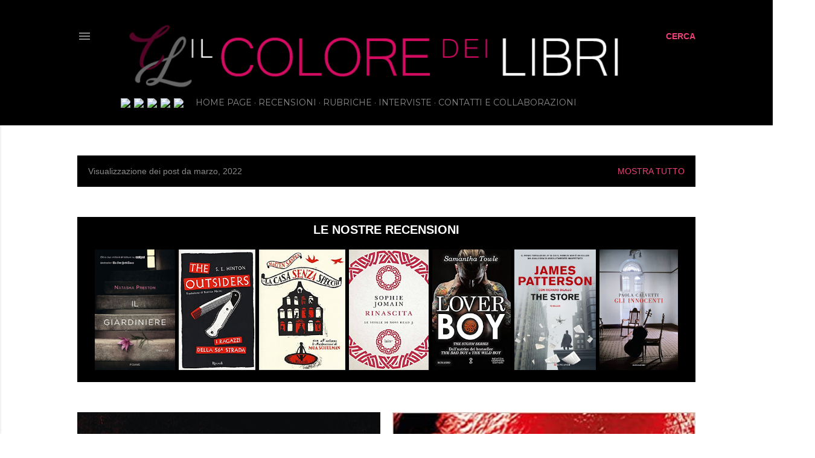

--- FILE ---
content_type: text/html; charset=UTF-8
request_url: https://ilcoloredeilibri.blogspot.com/2022/03/
body_size: 48011
content:
<!DOCTYPE html>
<html dir='ltr' lang='it'>
<head>
<meta content='width=device-width, initial-scale=1' name='viewport'/>
<title>Il Colore dei Libri</title>
<meta content='text/html; charset=UTF-8' http-equiv='Content-Type'/>
<!-- Chrome, Firefox OS and Opera -->
<meta content='#ffffff' name='theme-color'/>
<!-- Windows Phone -->
<meta content='#ffffff' name='msapplication-navbutton-color'/>
<meta content='blogger' name='generator'/>
<link href='https://ilcoloredeilibri.blogspot.com/favicon.ico' rel='icon' type='image/x-icon'/>
<link href='http://ilcoloredeilibri.blogspot.com/2022/03/' rel='canonical'/>
<link rel="alternate" type="application/atom+xml" title="Il Colore dei Libri - Atom" href="https://ilcoloredeilibri.blogspot.com/feeds/posts/default" />
<link rel="alternate" type="application/rss+xml" title="Il Colore dei Libri - RSS" href="https://ilcoloredeilibri.blogspot.com/feeds/posts/default?alt=rss" />
<link rel="service.post" type="application/atom+xml" title="Il Colore dei Libri - Atom" href="https://www.blogger.com/feeds/8326040788756786634/posts/default" />
<!--Can't find substitution for tag [blog.ieCssRetrofitLinks]-->
<meta content='http://ilcoloredeilibri.blogspot.com/2022/03/' property='og:url'/>
<meta content='Il Colore dei Libri' property='og:title'/>
<meta content='' property='og:description'/>
<meta content='https://blogger.googleusercontent.com/img/a/AVvXsEjxLpmEXd5OypcBy2QblmkoRrxJp5GkkIbgYSpqVxvBkokNaUNIH-uWo_yKyvBV4HAqAkkCXs8Ct82j9QVMF5y5JF9LQ9yaTMB0aD1NIKPjq448w6cQa63faXJEnDGD_2oQx-vNZVOfmUetUch7QF6qoT7Bofg7CMsn_YefHpMeMVr3ltJJ4Y5G-A=w1200-h630-p-k-no-nu' property='og:image'/>
<meta content='https://blogger.googleusercontent.com/img/b/R29vZ2xl/AVvXsEh8VGI4fq2TFc1-aImC1MO8aKS_HNL--0Vklcmxuy2qobyF280D6pzBbBKIJkuYA3t5kq0Q3PI_JaLNdmPxLsk2OCT5MiIBdW5QT5llYOLSih5kDktHygo08hOwE8rh30UAT247u94J-ldcnXPl5FMiM6J_tfdGZTcsQkix2ZXuMpdoPpkYUD29sukfjg/w1200-h630-p-k-no-nu/C8F20D23-1E19-453A-8D7D-045821BE10EB.jpeg' property='og:image'/>
<meta content='https://blogger.googleusercontent.com/img/b/R29vZ2xl/AVvXsEjToXgXXpD4KoWeWz1fsi5zThcHt9xsz2CTRbA7VF3Tdn60EFBzzjwOucdrdOkkzqPr-aeoEUk-4YZXxKhYAGZW1bp8EiEt1ytIV7O1fSclAWeq7co2XMgx8R_66d06BYI7pYf29uo6sB_JB4p9OKzi5yWJC5kOQJPbCXN2hyYRkQrHF2wp8DZ7JJWS/w1200-h630-p-k-no-nu/bannerArmentrout%20copia.jpg' property='og:image'/>
<meta content='https://blogger.googleusercontent.com/img/a/AVvXsEiODY2Bw4_0eFveNK_Vs0XFxFeDgjbu1kwWyf63yKJ9ZVu26TngcTMZpmm28293idkxvZLeqde4fpaIn9uCA_P2AywOhltMgVJMTHHMtCJPVnaerC55Ez_JsNJbRrDLRqz2F9Dl5vxxqIP9MUfD7dALw59ZBjDtxRvoawoqYDi4sC8-ZCZe4RD5aQ=w1200-h630-p-k-no-nu' property='og:image'/>
<meta content='https://blogger.googleusercontent.com/img/a/AVvXsEgo3Uo_QiAoqw7VZscf0KV709kY50SrRuOnRmyKkVy8VS8YE1QyUjq4Uq9f28G-y6kmhLvUktlfKD4BBTHnsGusCvczyGZU-FggA5ZTafZhQ44aDx653-ae4nS75IAlQGUsJWDIYD2MEHe8X6p0j68S1ohby6gW3JWH1cEGWkrP7GzeOJmn7e3yUudLZQ=w1200-h630-p-k-no-nu' property='og:image'/>
<meta content='https://blogger.googleusercontent.com/img/a/AVvXsEiwyynd5Hc7tKZw0qdPGnLkEBXZVuYHPL-rD3-SthE8rHPkvFbeYWV5MwguTE7Sy84ULcDIHZkBrYqQ3LzaWWVzFh5fswx8BdZuNPddwOezDpseJINLABQ2veAo-1Mp4iBXkATwJgXyBeQuSIa-mhYH0i3wRMGIBDv6YqvxKLnFYu54CYs4sZ3EMBieDw=w1200-h630-p-k-no-nu' property='og:image'/>
<meta content='https://blogger.googleusercontent.com/img/a/AVvXsEjJ0AljuGnJTWp55-jro_m4-bBbwkr0JnUcF4wPbMmVmSwgnHbZoILxLWJ2cKUzA5KpCu3sJyih51WfVFjlpgU0MBgjylUq5T2NPhCH6hZdEr2pbKF7v3dXKZAO3R3nzopdSldYtv2swvrToNpne3qUlMcnszwjBGnmJQzZOWfpoFuWmnxWOcfyCIlerg=w1200-h630-p-k-no-nu' property='og:image'/>
<meta content='https://blogger.googleusercontent.com/img/a/AVvXsEiTMCWX_3jggQZMnfGvxLEDafrGbZnmQVN77cnaUWdxCmwFd3RAc3zNkW7Ixb0Uu4tyeOAAry81qUK53f1mtWbWhCJPEYsV-NdJLk-wHayRHGA6ItlfRpejCzQBNwnzvHtuBtjGXrBmnGwFlM-qAXrEyK1aGvoO8xnSGQXJTzFSVmJ-bzwgruGWLXHR=w1200-h630-p-k-no-nu' property='og:image'/>
<style type='text/css'>@font-face{font-family:'EB Garamond';font-style:normal;font-weight:400;font-display:swap;src:url(//fonts.gstatic.com/s/ebgaramond/v32/SlGDmQSNjdsmc35JDF1K5E55YMjF_7DPuGi-6_RkCY9_WamXgHlIbvw.woff2)format('woff2');unicode-range:U+0460-052F,U+1C80-1C8A,U+20B4,U+2DE0-2DFF,U+A640-A69F,U+FE2E-FE2F;}@font-face{font-family:'EB Garamond';font-style:normal;font-weight:400;font-display:swap;src:url(//fonts.gstatic.com/s/ebgaramond/v32/SlGDmQSNjdsmc35JDF1K5E55YMjF_7DPuGi-6_RkAI9_WamXgHlIbvw.woff2)format('woff2');unicode-range:U+0301,U+0400-045F,U+0490-0491,U+04B0-04B1,U+2116;}@font-face{font-family:'EB Garamond';font-style:normal;font-weight:400;font-display:swap;src:url(//fonts.gstatic.com/s/ebgaramond/v32/SlGDmQSNjdsmc35JDF1K5E55YMjF_7DPuGi-6_RkCI9_WamXgHlIbvw.woff2)format('woff2');unicode-range:U+1F00-1FFF;}@font-face{font-family:'EB Garamond';font-style:normal;font-weight:400;font-display:swap;src:url(//fonts.gstatic.com/s/ebgaramond/v32/SlGDmQSNjdsmc35JDF1K5E55YMjF_7DPuGi-6_RkB49_WamXgHlIbvw.woff2)format('woff2');unicode-range:U+0370-0377,U+037A-037F,U+0384-038A,U+038C,U+038E-03A1,U+03A3-03FF;}@font-face{font-family:'EB Garamond';font-style:normal;font-weight:400;font-display:swap;src:url(//fonts.gstatic.com/s/ebgaramond/v32/SlGDmQSNjdsmc35JDF1K5E55YMjF_7DPuGi-6_RkC49_WamXgHlIbvw.woff2)format('woff2');unicode-range:U+0102-0103,U+0110-0111,U+0128-0129,U+0168-0169,U+01A0-01A1,U+01AF-01B0,U+0300-0301,U+0303-0304,U+0308-0309,U+0323,U+0329,U+1EA0-1EF9,U+20AB;}@font-face{font-family:'EB Garamond';font-style:normal;font-weight:400;font-display:swap;src:url(//fonts.gstatic.com/s/ebgaramond/v32/SlGDmQSNjdsmc35JDF1K5E55YMjF_7DPuGi-6_RkCo9_WamXgHlIbvw.woff2)format('woff2');unicode-range:U+0100-02BA,U+02BD-02C5,U+02C7-02CC,U+02CE-02D7,U+02DD-02FF,U+0304,U+0308,U+0329,U+1D00-1DBF,U+1E00-1E9F,U+1EF2-1EFF,U+2020,U+20A0-20AB,U+20AD-20C0,U+2113,U+2C60-2C7F,U+A720-A7FF;}@font-face{font-family:'EB Garamond';font-style:normal;font-weight:400;font-display:swap;src:url(//fonts.gstatic.com/s/ebgaramond/v32/SlGDmQSNjdsmc35JDF1K5E55YMjF_7DPuGi-6_RkBI9_WamXgHlI.woff2)format('woff2');unicode-range:U+0000-00FF,U+0131,U+0152-0153,U+02BB-02BC,U+02C6,U+02DA,U+02DC,U+0304,U+0308,U+0329,U+2000-206F,U+20AC,U+2122,U+2191,U+2193,U+2212,U+2215,U+FEFF,U+FFFD;}@font-face{font-family:'Lato';font-style:normal;font-weight:300;font-display:swap;src:url(//fonts.gstatic.com/s/lato/v25/S6u9w4BMUTPHh7USSwaPGQ3q5d0N7w.woff2)format('woff2');unicode-range:U+0100-02BA,U+02BD-02C5,U+02C7-02CC,U+02CE-02D7,U+02DD-02FF,U+0304,U+0308,U+0329,U+1D00-1DBF,U+1E00-1E9F,U+1EF2-1EFF,U+2020,U+20A0-20AB,U+20AD-20C0,U+2113,U+2C60-2C7F,U+A720-A7FF;}@font-face{font-family:'Lato';font-style:normal;font-weight:300;font-display:swap;src:url(//fonts.gstatic.com/s/lato/v25/S6u9w4BMUTPHh7USSwiPGQ3q5d0.woff2)format('woff2');unicode-range:U+0000-00FF,U+0131,U+0152-0153,U+02BB-02BC,U+02C6,U+02DA,U+02DC,U+0304,U+0308,U+0329,U+2000-206F,U+20AC,U+2122,U+2191,U+2193,U+2212,U+2215,U+FEFF,U+FFFD;}@font-face{font-family:'Lato';font-style:normal;font-weight:400;font-display:swap;src:url(//fonts.gstatic.com/s/lato/v25/S6uyw4BMUTPHjxAwXiWtFCfQ7A.woff2)format('woff2');unicode-range:U+0100-02BA,U+02BD-02C5,U+02C7-02CC,U+02CE-02D7,U+02DD-02FF,U+0304,U+0308,U+0329,U+1D00-1DBF,U+1E00-1E9F,U+1EF2-1EFF,U+2020,U+20A0-20AB,U+20AD-20C0,U+2113,U+2C60-2C7F,U+A720-A7FF;}@font-face{font-family:'Lato';font-style:normal;font-weight:400;font-display:swap;src:url(//fonts.gstatic.com/s/lato/v25/S6uyw4BMUTPHjx4wXiWtFCc.woff2)format('woff2');unicode-range:U+0000-00FF,U+0131,U+0152-0153,U+02BB-02BC,U+02C6,U+02DA,U+02DC,U+0304,U+0308,U+0329,U+2000-206F,U+20AC,U+2122,U+2191,U+2193,U+2212,U+2215,U+FEFF,U+FFFD;}@font-face{font-family:'Lato';font-style:normal;font-weight:700;font-display:swap;src:url(//fonts.gstatic.com/s/lato/v25/S6u9w4BMUTPHh6UVSwaPGQ3q5d0N7w.woff2)format('woff2');unicode-range:U+0100-02BA,U+02BD-02C5,U+02C7-02CC,U+02CE-02D7,U+02DD-02FF,U+0304,U+0308,U+0329,U+1D00-1DBF,U+1E00-1E9F,U+1EF2-1EFF,U+2020,U+20A0-20AB,U+20AD-20C0,U+2113,U+2C60-2C7F,U+A720-A7FF;}@font-face{font-family:'Lato';font-style:normal;font-weight:700;font-display:swap;src:url(//fonts.gstatic.com/s/lato/v25/S6u9w4BMUTPHh6UVSwiPGQ3q5d0.woff2)format('woff2');unicode-range:U+0000-00FF,U+0131,U+0152-0153,U+02BB-02BC,U+02C6,U+02DA,U+02DC,U+0304,U+0308,U+0329,U+2000-206F,U+20AC,U+2122,U+2191,U+2193,U+2212,U+2215,U+FEFF,U+FFFD;}@font-face{font-family:'Lora';font-style:normal;font-weight:400;font-display:swap;src:url(//fonts.gstatic.com/s/lora/v37/0QI6MX1D_JOuGQbT0gvTJPa787weuxJMkq18ndeYxZ2JTg.woff2)format('woff2');unicode-range:U+0460-052F,U+1C80-1C8A,U+20B4,U+2DE0-2DFF,U+A640-A69F,U+FE2E-FE2F;}@font-face{font-family:'Lora';font-style:normal;font-weight:400;font-display:swap;src:url(//fonts.gstatic.com/s/lora/v37/0QI6MX1D_JOuGQbT0gvTJPa787weuxJFkq18ndeYxZ2JTg.woff2)format('woff2');unicode-range:U+0301,U+0400-045F,U+0490-0491,U+04B0-04B1,U+2116;}@font-face{font-family:'Lora';font-style:normal;font-weight:400;font-display:swap;src:url(//fonts.gstatic.com/s/lora/v37/0QI6MX1D_JOuGQbT0gvTJPa787weuxI9kq18ndeYxZ2JTg.woff2)format('woff2');unicode-range:U+0302-0303,U+0305,U+0307-0308,U+0310,U+0312,U+0315,U+031A,U+0326-0327,U+032C,U+032F-0330,U+0332-0333,U+0338,U+033A,U+0346,U+034D,U+0391-03A1,U+03A3-03A9,U+03B1-03C9,U+03D1,U+03D5-03D6,U+03F0-03F1,U+03F4-03F5,U+2016-2017,U+2034-2038,U+203C,U+2040,U+2043,U+2047,U+2050,U+2057,U+205F,U+2070-2071,U+2074-208E,U+2090-209C,U+20D0-20DC,U+20E1,U+20E5-20EF,U+2100-2112,U+2114-2115,U+2117-2121,U+2123-214F,U+2190,U+2192,U+2194-21AE,U+21B0-21E5,U+21F1-21F2,U+21F4-2211,U+2213-2214,U+2216-22FF,U+2308-230B,U+2310,U+2319,U+231C-2321,U+2336-237A,U+237C,U+2395,U+239B-23B7,U+23D0,U+23DC-23E1,U+2474-2475,U+25AF,U+25B3,U+25B7,U+25BD,U+25C1,U+25CA,U+25CC,U+25FB,U+266D-266F,U+27C0-27FF,U+2900-2AFF,U+2B0E-2B11,U+2B30-2B4C,U+2BFE,U+3030,U+FF5B,U+FF5D,U+1D400-1D7FF,U+1EE00-1EEFF;}@font-face{font-family:'Lora';font-style:normal;font-weight:400;font-display:swap;src:url(//fonts.gstatic.com/s/lora/v37/0QI6MX1D_JOuGQbT0gvTJPa787weuxIvkq18ndeYxZ2JTg.woff2)format('woff2');unicode-range:U+0001-000C,U+000E-001F,U+007F-009F,U+20DD-20E0,U+20E2-20E4,U+2150-218F,U+2190,U+2192,U+2194-2199,U+21AF,U+21E6-21F0,U+21F3,U+2218-2219,U+2299,U+22C4-22C6,U+2300-243F,U+2440-244A,U+2460-24FF,U+25A0-27BF,U+2800-28FF,U+2921-2922,U+2981,U+29BF,U+29EB,U+2B00-2BFF,U+4DC0-4DFF,U+FFF9-FFFB,U+10140-1018E,U+10190-1019C,U+101A0,U+101D0-101FD,U+102E0-102FB,U+10E60-10E7E,U+1D2C0-1D2D3,U+1D2E0-1D37F,U+1F000-1F0FF,U+1F100-1F1AD,U+1F1E6-1F1FF,U+1F30D-1F30F,U+1F315,U+1F31C,U+1F31E,U+1F320-1F32C,U+1F336,U+1F378,U+1F37D,U+1F382,U+1F393-1F39F,U+1F3A7-1F3A8,U+1F3AC-1F3AF,U+1F3C2,U+1F3C4-1F3C6,U+1F3CA-1F3CE,U+1F3D4-1F3E0,U+1F3ED,U+1F3F1-1F3F3,U+1F3F5-1F3F7,U+1F408,U+1F415,U+1F41F,U+1F426,U+1F43F,U+1F441-1F442,U+1F444,U+1F446-1F449,U+1F44C-1F44E,U+1F453,U+1F46A,U+1F47D,U+1F4A3,U+1F4B0,U+1F4B3,U+1F4B9,U+1F4BB,U+1F4BF,U+1F4C8-1F4CB,U+1F4D6,U+1F4DA,U+1F4DF,U+1F4E3-1F4E6,U+1F4EA-1F4ED,U+1F4F7,U+1F4F9-1F4FB,U+1F4FD-1F4FE,U+1F503,U+1F507-1F50B,U+1F50D,U+1F512-1F513,U+1F53E-1F54A,U+1F54F-1F5FA,U+1F610,U+1F650-1F67F,U+1F687,U+1F68D,U+1F691,U+1F694,U+1F698,U+1F6AD,U+1F6B2,U+1F6B9-1F6BA,U+1F6BC,U+1F6C6-1F6CF,U+1F6D3-1F6D7,U+1F6E0-1F6EA,U+1F6F0-1F6F3,U+1F6F7-1F6FC,U+1F700-1F7FF,U+1F800-1F80B,U+1F810-1F847,U+1F850-1F859,U+1F860-1F887,U+1F890-1F8AD,U+1F8B0-1F8BB,U+1F8C0-1F8C1,U+1F900-1F90B,U+1F93B,U+1F946,U+1F984,U+1F996,U+1F9E9,U+1FA00-1FA6F,U+1FA70-1FA7C,U+1FA80-1FA89,U+1FA8F-1FAC6,U+1FACE-1FADC,U+1FADF-1FAE9,U+1FAF0-1FAF8,U+1FB00-1FBFF;}@font-face{font-family:'Lora';font-style:normal;font-weight:400;font-display:swap;src:url(//fonts.gstatic.com/s/lora/v37/0QI6MX1D_JOuGQbT0gvTJPa787weuxJOkq18ndeYxZ2JTg.woff2)format('woff2');unicode-range:U+0102-0103,U+0110-0111,U+0128-0129,U+0168-0169,U+01A0-01A1,U+01AF-01B0,U+0300-0301,U+0303-0304,U+0308-0309,U+0323,U+0329,U+1EA0-1EF9,U+20AB;}@font-face{font-family:'Lora';font-style:normal;font-weight:400;font-display:swap;src:url(//fonts.gstatic.com/s/lora/v37/0QI6MX1D_JOuGQbT0gvTJPa787weuxJPkq18ndeYxZ2JTg.woff2)format('woff2');unicode-range:U+0100-02BA,U+02BD-02C5,U+02C7-02CC,U+02CE-02D7,U+02DD-02FF,U+0304,U+0308,U+0329,U+1D00-1DBF,U+1E00-1E9F,U+1EF2-1EFF,U+2020,U+20A0-20AB,U+20AD-20C0,U+2113,U+2C60-2C7F,U+A720-A7FF;}@font-face{font-family:'Lora';font-style:normal;font-weight:400;font-display:swap;src:url(//fonts.gstatic.com/s/lora/v37/0QI6MX1D_JOuGQbT0gvTJPa787weuxJBkq18ndeYxZ0.woff2)format('woff2');unicode-range:U+0000-00FF,U+0131,U+0152-0153,U+02BB-02BC,U+02C6,U+02DA,U+02DC,U+0304,U+0308,U+0329,U+2000-206F,U+20AC,U+2122,U+2191,U+2193,U+2212,U+2215,U+FEFF,U+FFFD;}@font-face{font-family:'Montserrat';font-style:normal;font-weight:400;font-display:swap;src:url(//fonts.gstatic.com/s/montserrat/v31/JTUSjIg1_i6t8kCHKm459WRhyyTh89ZNpQ.woff2)format('woff2');unicode-range:U+0460-052F,U+1C80-1C8A,U+20B4,U+2DE0-2DFF,U+A640-A69F,U+FE2E-FE2F;}@font-face{font-family:'Montserrat';font-style:normal;font-weight:400;font-display:swap;src:url(//fonts.gstatic.com/s/montserrat/v31/JTUSjIg1_i6t8kCHKm459W1hyyTh89ZNpQ.woff2)format('woff2');unicode-range:U+0301,U+0400-045F,U+0490-0491,U+04B0-04B1,U+2116;}@font-face{font-family:'Montserrat';font-style:normal;font-weight:400;font-display:swap;src:url(//fonts.gstatic.com/s/montserrat/v31/JTUSjIg1_i6t8kCHKm459WZhyyTh89ZNpQ.woff2)format('woff2');unicode-range:U+0102-0103,U+0110-0111,U+0128-0129,U+0168-0169,U+01A0-01A1,U+01AF-01B0,U+0300-0301,U+0303-0304,U+0308-0309,U+0323,U+0329,U+1EA0-1EF9,U+20AB;}@font-face{font-family:'Montserrat';font-style:normal;font-weight:400;font-display:swap;src:url(//fonts.gstatic.com/s/montserrat/v31/JTUSjIg1_i6t8kCHKm459WdhyyTh89ZNpQ.woff2)format('woff2');unicode-range:U+0100-02BA,U+02BD-02C5,U+02C7-02CC,U+02CE-02D7,U+02DD-02FF,U+0304,U+0308,U+0329,U+1D00-1DBF,U+1E00-1E9F,U+1EF2-1EFF,U+2020,U+20A0-20AB,U+20AD-20C0,U+2113,U+2C60-2C7F,U+A720-A7FF;}@font-face{font-family:'Montserrat';font-style:normal;font-weight:400;font-display:swap;src:url(//fonts.gstatic.com/s/montserrat/v31/JTUSjIg1_i6t8kCHKm459WlhyyTh89Y.woff2)format('woff2');unicode-range:U+0000-00FF,U+0131,U+0152-0153,U+02BB-02BC,U+02C6,U+02DA,U+02DC,U+0304,U+0308,U+0329,U+2000-206F,U+20AC,U+2122,U+2191,U+2193,U+2212,U+2215,U+FEFF,U+FFFD;}@font-face{font-family:'Montserrat';font-style:normal;font-weight:700;font-display:swap;src:url(//fonts.gstatic.com/s/montserrat/v31/JTUSjIg1_i6t8kCHKm459WRhyyTh89ZNpQ.woff2)format('woff2');unicode-range:U+0460-052F,U+1C80-1C8A,U+20B4,U+2DE0-2DFF,U+A640-A69F,U+FE2E-FE2F;}@font-face{font-family:'Montserrat';font-style:normal;font-weight:700;font-display:swap;src:url(//fonts.gstatic.com/s/montserrat/v31/JTUSjIg1_i6t8kCHKm459W1hyyTh89ZNpQ.woff2)format('woff2');unicode-range:U+0301,U+0400-045F,U+0490-0491,U+04B0-04B1,U+2116;}@font-face{font-family:'Montserrat';font-style:normal;font-weight:700;font-display:swap;src:url(//fonts.gstatic.com/s/montserrat/v31/JTUSjIg1_i6t8kCHKm459WZhyyTh89ZNpQ.woff2)format('woff2');unicode-range:U+0102-0103,U+0110-0111,U+0128-0129,U+0168-0169,U+01A0-01A1,U+01AF-01B0,U+0300-0301,U+0303-0304,U+0308-0309,U+0323,U+0329,U+1EA0-1EF9,U+20AB;}@font-face{font-family:'Montserrat';font-style:normal;font-weight:700;font-display:swap;src:url(//fonts.gstatic.com/s/montserrat/v31/JTUSjIg1_i6t8kCHKm459WdhyyTh89ZNpQ.woff2)format('woff2');unicode-range:U+0100-02BA,U+02BD-02C5,U+02C7-02CC,U+02CE-02D7,U+02DD-02FF,U+0304,U+0308,U+0329,U+1D00-1DBF,U+1E00-1E9F,U+1EF2-1EFF,U+2020,U+20A0-20AB,U+20AD-20C0,U+2113,U+2C60-2C7F,U+A720-A7FF;}@font-face{font-family:'Montserrat';font-style:normal;font-weight:700;font-display:swap;src:url(//fonts.gstatic.com/s/montserrat/v31/JTUSjIg1_i6t8kCHKm459WlhyyTh89Y.woff2)format('woff2');unicode-range:U+0000-00FF,U+0131,U+0152-0153,U+02BB-02BC,U+02C6,U+02DA,U+02DC,U+0304,U+0308,U+0329,U+2000-206F,U+20AC,U+2122,U+2191,U+2193,U+2212,U+2215,U+FEFF,U+FFFD;}</style>
<style id='page-skin-1' type='text/css'><!--
/*! normalize.css v3.0.1 | MIT License | git.io/normalize */html{font-family:sans-serif;-ms-text-size-adjust:100%;-webkit-text-size-adjust:100%}body{margin:0}article,aside,details,figcaption,figure,footer,header,hgroup,main,nav,section,summary{display:block}audio,canvas,progress,video{display:inline-block;vertical-align:baseline}audio:not([controls]){display:none;height:0}[hidden],template{display:none}a{background:transparent}a:active,a:hover{outline:0}abbr[title]{border-bottom:1px dotted}b,strong{font-weight:bold}dfn{font-style:italic}h1{font-size:2em;margin:.67em 0}mark{background:#ff0;color:#000}small{font-size:80%}sub,sup{font-size:75%;line-height:0;position:relative;vertical-align:baseline}sup{top:-0.5em}sub{bottom:-0.25em}img{border:0}svg:not(:root){overflow:hidden}figure{margin:1em 40px}hr{-moz-box-sizing:content-box;box-sizing:content-box;height:0}pre{overflow:auto}code,kbd,pre,samp{font-family:monospace,monospace;font-size:1em}button,input,optgroup,select,textarea{color:inherit;font:inherit;margin:0}button{overflow:visible}button,select{text-transform:none}button,html input[type="button"],input[type="reset"],input[type="submit"]{-webkit-appearance:button;cursor:pointer}button[disabled],html input[disabled]{cursor:default}button::-moz-focus-inner,input::-moz-focus-inner{border:0;padding:0}input{line-height:normal}input[type="checkbox"],input[type="radio"]{box-sizing:border-box;padding:0}input[type="number"]::-webkit-inner-spin-button,input[type="number"]::-webkit-outer-spin-button{height:auto}input[type="search"]{-webkit-appearance:textfield;-moz-box-sizing:content-box;-webkit-box-sizing:content-box;box-sizing:content-box}input[type="search"]::-webkit-search-cancel-button,input[type="search"]::-webkit-search-decoration{-webkit-appearance:none}fieldset{border:1px solid #c0c0c0;margin:0 2px;padding:.35em .625em .75em}legend{border:0;padding:0}textarea{overflow:auto}optgroup{font-weight:bold}table{border-collapse:collapse;border-spacing:0}td,th{padding:0}
/*!************************************************
* Blogger Template Style
* Name: Soho
**************************************************/
body {
overflow-wrap: break-word;
word-break: break-word;
word-wrap: break-word;
}
.hidden {
display: none;
}
.invisible {
visibility: hidden;
}
.container::after,
.float-container::after {
clear: both;
content: '';
display: table;
}
.clearboth {
clear: both;
}
.dim-overlay {
background-color: rgba(0, 0, 0, 0.54);
height: 100vh;
left: 0;
position: fixed;
top: 0;
width: 100%;
}
#sharing-dim-overlay {
background-color: transparent;
}
.loading-spinner-large {
-webkit-animation: mspin-rotate 1568.63ms infinite linear;
animation: mspin-rotate 1568.63ms infinite linear;
height: 48px;
overflow: hidden;
position: absolute;
width: 48px;
z-index: 200;
}
.loading-spinner-large > div {
-webkit-animation: mspin-revrot 5332ms infinite steps(4);
animation: mspin-revrot 5332ms infinite steps(4);
}
.loading-spinner-large > div > div {
-webkit-animation: mspin-singlecolor-large-film 1333ms infinite steps(81);
animation: mspin-singlecolor-large-film 1333ms infinite steps(81);
background-size: 100%;
height: 48px;
width: 3888px;
}
.mspin-black-large > div > div,
.mspin-grey_54-large > div > div {
background-image: url(https://www.blogblog.com/indie/mspin_black_large.svg);
}
.mspin-white-large > div > div {
background-image: url(https://www.blogblog.com/indie/mspin_white_large.svg);
}
.mspin-grey_54-large {
opacity: .54;
}
@-webkit-keyframes mspin-singlecolor-large-film {
from {
-webkit-transform: translateX(0);
transform: translateX(0);
}
to {
-webkit-transform: translateX(-3888px);
transform: translateX(-3888px);
}
}
@keyframes mspin-singlecolor-large-film {
from {
-webkit-transform: translateX(0);
transform: translateX(0);
}
to {
-webkit-transform: translateX(-3888px);
transform: translateX(-3888px);
}
}
@-webkit-keyframes mspin-rotate {
from {
-webkit-transform: rotate(0deg);
transform: rotate(0deg);
}
to {
-webkit-transform: rotate(360deg);
transform: rotate(360deg);
}
}
@keyframes mspin-rotate {
from {
-webkit-transform: rotate(0deg);
transform: rotate(0deg);
}
to {
-webkit-transform: rotate(360deg);
transform: rotate(360deg);
}
}
@-webkit-keyframes mspin-revrot {
from {
-webkit-transform: rotate(0deg);
transform: rotate(0deg);
}
to {
-webkit-transform: rotate(-360deg);
transform: rotate(-360deg);
}
}
@keyframes mspin-revrot {
from {
-webkit-transform: rotate(0deg);
transform: rotate(0deg);
}
to {
-webkit-transform: rotate(-360deg);
transform: rotate(-360deg);
}
}
input::-ms-clear {
display: none;
}
.blogger-logo,
.svg-icon-24.blogger-logo {
fill: #ff9800;
opacity: 1.0;
}
.skip-navigation {
background-color: #fff;
box-sizing: border-box;
color: #000;
display: block;
height: 0;
left: 0;
line-height: 50px;
overflow: hidden;
padding-top: 0;
position: fixed;
text-align: center;
top: 0;
-webkit-transition: box-shadow 0.3s, height 0.3s, padding-top 0.3s;
transition: box-shadow 0.3s, height 0.3s, padding-top 0.3s;
width: 100%;
z-index: 900;
}
.skip-navigation:focus {
box-shadow: 0 4px 5px 0 rgba(0, 0, 0, 0.14), 0 1px 10px 0 rgba(0, 0, 0, 0.12), 0 2px 4px -1px rgba(0, 0, 0, 0.2);
height: 50px;
}
#main {
outline: none;
}
.main-heading {
position: absolute;
clip: rect(1px, 1px, 1px, 1px);
padding: 0;
border: 0;
height: 1px;
width: 1px;
overflow: hidden;
}
.widget.Attribution {
margin-top: 1em;
text-align: center;
}
.widget.Attribution .blogger img,
.widget.Attribution .blogger svg {
vertical-align: bottom;
}
.widget.Attribution .blogger img {
margin-right: 0.5em;
}
.widget.Attribution div {
line-height: 24px;
margin-top: 0.5em;
}
.widget.Attribution .image-attribution,
.widget.Attribution .copyright {
font-size: 0.7em;
margin-top: 1.5em;
}
.item-control {
display: none;
}
.BLOG_mobile_video_class {
display: none;
}
.bg-photo {
background-attachment: scroll !important;
}
body .CSS_LIGHTBOX {
z-index: 900;
}
.extendable .show-more,
.extendable .show-less {
border-color: #ea4177;
color: #ea4177;
margin-top: 8px;
}
.extendable .show-more.hidden,
.extendable .show-less.hidden {
display: none;
}
.inline-ad {
display: none;
max-width: 100%;
overflow: hidden;
}
.adsbygoogle {
display: block;
}
#cookieChoiceInfo {
bottom: 0;
top: auto;
}
iframe.b-hbp-video {
border: 0;
}
.post-body img {
max-width: 100%;
}
.post-body iframe {
max-width: 100%;
}
.post-body a[imageanchor="1"] {
display: inline-block;
}
.byline {
margin-right: 1em;
}
.byline:last-child {
margin-right: 0;
}
.paging-control-container {
margin-bottom: 16px;
}
.paging-control-container .paging-control {
display: inline-block;
}
.paging-control-container .paging-control,
.paging-control-container .comment-range-text::after {
color: #ea4177;
}
.paging-control-container .paging-control,
.paging-control-container .comment-range-text {
margin-right: 8px;
}
.paging-control-container .paging-control::after,
.paging-control-container .comment-range-text::after {
content: '\00B7';
cursor: default;
padding-left: 8px;
pointer-events: none;
}
.paging-control-container .paging-control:last-child::after,
.paging-control-container .comment-range-text:last-child::after {
content: none;
}
.byline.reactions iframe {
height: 20px;
}
.b-notification {
color: #000;
background-color: #fff;
border-bottom: solid 1px #000;
box-sizing: border-box;
padding: 16px 32px;
text-align: center;
}
.b-notification.visible {
-webkit-transition: margin-top 0.3s cubic-bezier(0.4, 0, 0.2, 1);
transition: margin-top 0.3s cubic-bezier(0.4, 0, 0.2, 1);
}
.b-notification.invisible {
position: absolute;
}
.b-notification-close {
position: absolute;
right: 8px;
top: 8px;
}
.no-posts-message {
line-height: 40px;
text-align: center;
}
@media screen and (max-width: 1264px) {
body.item-view .post-body a[imageanchor="1"][style*="float: left;"],
body.item-view .post-body a[imageanchor="1"][style*="float: right;"] {
float: none !important;
clear: none !important;
}
body.item-view .post-body a[imageanchor="1"] img {
display: block;
height: auto;
margin: 0 auto;
}
body.item-view .post-body > .separator:first-child > a[imageanchor="1"]:first-child {
margin-top: 20px;
}
.post-body a[imageanchor] {
display: block;
}
body.item-view .post-body a[imageanchor="1"] {
margin-left: 0 !important;
margin-right: 0 !important;
}
body.item-view .post-body a[imageanchor="1"] + a[imageanchor="1"] {
margin-top: 16px;
}
}
#comments {
border-top: 1px dashed rgba(0, 0, 0, 0.54);
margin-top: 20px;
padding: 20px;
}
#comments .comment-thread ol {
margin: 0;
padding-left: 0;
}
#comments .comment-thread ol {
padding-left: 0;
}
#comments .comment-thread .comment-replies,
#comments .comment .comment-replybox-single {
margin-left: 60px;
}
#comments .comment-thread .thread-count {
display: none;
}
#comments .comment {
list-style-type: none;
padding: 0 0 30px 0;
position: relative;
}
#comments .comment .comment {
padding-bottom: 8px;
}
.comment .avatar-image-container {
position: absolute;
}
.comment .avatar-image-container img {
border-radius: 50%;
}
.avatar-image-container svg,
.comment .avatar-image-container .avatar-icon {
border-radius: 50%;
border: solid 1px #000000;
box-sizing: border-box;
fill: #000000;
height: 35px;
margin: 0;
padding: 7px;
width: 35px;
}
.comment .comment-block {
margin-top: 10px;
padding-bottom: 0;
}
.comment .comment-block {
margin-left: 60px;
}
#comments .comment-author-header-wrapper {
margin-left: 40px;
}
#comments .comment .thread-expanded .comment-block {
padding-bottom: 20px;
}
#comments .comment .comment-header .user,
#comments .comment .comment-header .user a {
color: #000000;
font-style: normal;
font-weight: bold;
}
#comments .comment .comment-actions {
background: transparent;
border: 0;
box-shadow: none;
color: #ea4177;
cursor: pointer;
font-size: 14px;
font-weight: bold;
outline: none;
text-decoration: none;
text-transform: uppercase;
width: auto;
bottom: 0;
margin-bottom: 15px;
position: absolute;
}
#comments .comment .comment-actions > * {
margin-right: 8px;
}
#comments .comment .comment-header .datetime {
bottom: 0;
color: rgba(0, 0, 0, 0.54);
display: inline-block;
font-size: 13px;
font-style: italic;
}
#comments .comment .comment-header .datetime {
margin-left: 8px;
}
#comments .comment .comment-header .datetime a,
#comments .comment .comment-footer .comment-timestamp a {
color: rgba(0, 0, 0, 0.54);
}
.comment .comment-body,
#comments .comment .comment-content {
margin-top: 12px;
word-break: break-word;
}
.comment-body {
margin-bottom: 12px;
}
#comments.embed[data-num-comments="0"] {
border: none;
margin-top: 0;
padding-top: 0;
}
#comments.embed[data-num-comments="0"] #comment-post-message,
#comments.embed[data-num-comments="0"] div.comment-form > p,
#comments.embed[data-num-comments="0"] p.comment-footer {
display: none;
}
#comment-editor-src {
display: none;
}
.comments .comments-content .loadmore.loaded {
max-height: 0;
opacity: 0;
overflow: hidden;
}
.extendable .remaining-items {
height: 0;
overflow: hidden;
-webkit-transition: height 0.3s cubic-bezier(0.4, 0, 0.2, 1);
transition: height 0.3s cubic-bezier(0.4, 0, 0.2, 1);
}
.extendable .remaining-items.expanded {
height: auto;
}
.svg-icon-24,
.svg-icon-24-button {
cursor: pointer;
height: 24px;
width: 24px;
min-width: 24px;
}
.touch-icon {
margin: -12px;
padding: 12px;
}
.touch-icon:focus, .touch-icon:active {
background-color: rgba(153, 153, 153, 0.4);
border-radius: 50%;
}
svg:not(:root).touch-icon {
overflow: visible;
}
html[dir=rtl] .rtl-reversible-icon {
-webkit-transform: scaleX(-1);
-ms-transform: scaleX(-1);
transform: scaleX(-1);
}
.touch-icon-button,
.svg-icon-24-button {
background: transparent;
border: 0;
margin: 0;
outline: none;
padding: 0;
}
.touch-icon-button .touch-icon:focus,
.touch-icon-button .touch-icon:active {
background-color: transparent;
}
.touch-icon-button:focus .touch-icon,
.touch-icon-button:active .touch-icon {
background-color: rgba(153, 153, 153, 0.4);
border-radius: 50%;
}
.Profile .default-avatar-wrapper .avatar-icon {
border-radius: 50%;
border: solid 1px #000000;
box-sizing: border-box;
fill: #000000;
margin: 0;
}
.Profile .individual .default-avatar-wrapper .avatar-icon {
padding: 25px;
}
.Profile .individual .profile-img,
.Profile .individual .avatar-icon {
height: 120px;
width: 120px;
}
.Profile .team .default-avatar-wrapper .avatar-icon {
padding: 8px;
}
.Profile .team .profile-img,
.Profile .team .avatar-icon,
.Profile .team .default-avatar-wrapper {
height: 40px;
width: 40px;
}
.snippet-container {
margin: 0;
position: relative;
overflow: hidden;
}
.snippet-fade {
bottom: 0;
box-sizing: border-box;
position: absolute;
width: 96px;
}
.snippet-fade {
right: 0;
}
.snippet-fade:after {
content: '\2026';
}
.snippet-fade:after {
float: right;
}
.centered-top-container.sticky {
left: 0;
position: fixed;
right: 0;
top: 0;
width: auto;
z-index: 50;
-webkit-transition-property: opacity, -webkit-transform;
transition-property: opacity, -webkit-transform;
transition-property: transform, opacity;
transition-property: transform, opacity, -webkit-transform;
-webkit-transition-duration: 0.2s;
transition-duration: 0.2s;
-webkit-transition-timing-function: cubic-bezier(0.4, 0, 0.2, 1);
transition-timing-function: cubic-bezier(0.4, 0, 0.2, 1);
}
.centered-top-placeholder {
display: none;
}
.collapsed-header .centered-top-placeholder {
display: block;
}
.centered-top-container .Header .replaced h1,
.centered-top-placeholder .Header .replaced h1 {
display: none;
}
.centered-top-container.sticky .Header .replaced h1 {
display: block;
}
.centered-top-container.sticky .Header .header-widget {
background: none;
}
.centered-top-container.sticky .Header .header-image-wrapper {
display: none;
}
.centered-top-container img,
.centered-top-placeholder img {
max-width: 100%;
}
.collapsible {
-webkit-transition: height 0.3s cubic-bezier(0.4, 0, 0.2, 1);
transition: height 0.3s cubic-bezier(0.4, 0, 0.2, 1);
}
.collapsible,
.collapsible > summary {
display: block;
overflow: hidden;
}
.collapsible > :not(summary) {
display: none;
}
.collapsible[open] > :not(summary) {
display: block;
}
.collapsible:focus,
.collapsible > summary:focus {
outline: none;
}
.collapsible > summary {
cursor: pointer;
display: block;
padding: 0;
}
.collapsible:focus > summary,
.collapsible > summary:focus {
background-color: transparent;
}
.collapsible > summary::-webkit-details-marker {
display: none;
}
.collapsible-title {
-webkit-box-align: center;
-webkit-align-items: center;
-ms-flex-align: center;
align-items: center;
display: -webkit-box;
display: -webkit-flex;
display: -ms-flexbox;
display: flex;
}
.collapsible-title .title {
-webkit-box-flex: 1;
-webkit-flex: 1 1 auto;
-ms-flex: 1 1 auto;
flex: 1 1 auto;
-webkit-box-ordinal-group: 1;
-webkit-order: 0;
-ms-flex-order: 0;
order: 0;
overflow: hidden;
text-overflow: ellipsis;
white-space: nowrap;
}
.collapsible-title .chevron-down,
.collapsible[open] .collapsible-title .chevron-up {
display: block;
}
.collapsible-title .chevron-up,
.collapsible[open] .collapsible-title .chevron-down {
display: none;
}
.flat-button {
cursor: pointer;
display: inline-block;
font-weight: bold;
text-transform: uppercase;
border-radius: 2px;
padding: 8px;
margin: -8px;
}
.flat-icon-button {
background: transparent;
border: 0;
margin: 0;
outline: none;
padding: 0;
margin: -12px;
padding: 12px;
cursor: pointer;
box-sizing: content-box;
display: inline-block;
line-height: 0;
}
.flat-icon-button,
.flat-icon-button .splash-wrapper {
border-radius: 50%;
}
.flat-icon-button .splash.animate {
-webkit-animation-duration: 0.3s;
animation-duration: 0.3s;
}
.overflowable-container {
max-height: 28px;
overflow: hidden;
position: relative;
}
.overflow-button {
cursor: pointer;
}
#overflowable-dim-overlay {
background: transparent;
}
.overflow-popup {
box-shadow: 0 2px 2px 0 rgba(0, 0, 0, 0.14), 0 3px 1px -2px rgba(0, 0, 0, 0.2), 0 1px 5px 0 rgba(0, 0, 0, 0.12);
background-color: #000000;
left: 0;
max-width: calc(100% - 32px);
position: absolute;
top: 0;
visibility: hidden;
z-index: 101;
}
.overflow-popup ul {
list-style: none;
}
.overflow-popup li,
.overflow-popup .tabs li {
display: block;
height: auto;
}
.overflow-popup .tabs li {
padding-left: 0;
padding-right: 0;
}
.overflow-button.hidden,
.overflow-popup li.hidden,
.overflow-popup .tabs li.hidden {
display: none;
}
.search {
display: -webkit-box;
display: -webkit-flex;
display: -ms-flexbox;
display: flex;
line-height: 24px;
width: 24px;
}
.search.focused {
width: 100%;
}
.search.focused .section {
width: 100%;
}
.search form {
z-index: 101;
}
.search h3 {
display: none;
}
.search form {
display: -webkit-box;
display: -webkit-flex;
display: -ms-flexbox;
display: flex;
-webkit-box-flex: 1;
-webkit-flex: 1 0 0;
-ms-flex: 1 0 0px;
flex: 1 0 0;
border-bottom: solid 1px transparent;
padding-bottom: 8px;
}
.search form > * {
display: none;
}
.search.focused form > * {
display: block;
}
.search .search-input label {
display: none;
}
.centered-top-placeholder.cloned .search form {
z-index: 30;
}
.search.focused form {
border-color: rgba(255, 255, 255, 0.54);
position: relative;
width: auto;
}
.collapsed-header .centered-top-container .search.focused form {
border-bottom-color: transparent;
}
.search-expand {
-webkit-box-flex: 0;
-webkit-flex: 0 0 auto;
-ms-flex: 0 0 auto;
flex: 0 0 auto;
}
.search-expand-text {
display: none;
}
.search-close {
display: inline;
vertical-align: middle;
}
.search-input {
-webkit-box-flex: 1;
-webkit-flex: 1 0 1px;
-ms-flex: 1 0 1px;
flex: 1 0 1px;
}
.search-input input {
background: none;
border: 0;
box-sizing: border-box;
color: rgba(255, 255, 255, 0.54);
display: inline-block;
outline: none;
width: calc(100% - 48px);
}
.search-input input.no-cursor {
color: transparent;
text-shadow: 0 0 0 rgba(255, 255, 255, 0.54);
}
.collapsed-header .centered-top-container .search-action,
.collapsed-header .centered-top-container .search-input input {
color: rgba(255, 255, 255, 0.54);
}
.collapsed-header .centered-top-container .search-input input.no-cursor {
color: transparent;
text-shadow: 0 0 0 rgba(255, 255, 255, 0.54);
}
.search-input input.no-cursor:focus,
.collapsed-header .centered-top-container .search-input input.no-cursor:focus {
outline: none;
}
.search-focused > * {
visibility: hidden;
}
.search-focused .search,
.search-focused .search-icon {
visibility: visible;
}
.search.focused .search-action {
display: block;
}
.search.focused .search-action:disabled {
opacity: .3;
}
.widget.Sharing .sharing-button {
display: none;
}
.widget.Sharing .sharing-buttons li {
padding: 0;
}
.widget.Sharing .sharing-buttons li span {
display: none;
}
.post-share-buttons {
position: relative;
}
.share-buttons .svg-icon-24,
.centered-bottom .share-buttons .svg-icon-24 {
fill: #000000;
}
.sharing-open.touch-icon-button:focus .touch-icon,
.sharing-open.touch-icon-button:active .touch-icon {
background-color: transparent;
}
.share-buttons {
background-color: #ffffff;
border-radius: 2px;
box-shadow: 0 2px 2px 0 rgba(0, 0, 0, 0.14), 0 3px 1px -2px rgba(0, 0, 0, 0.2), 0 1px 5px 0 rgba(0, 0, 0, 0.12);
color: #000000;
list-style: none;
margin: 0;
padding: 8px 0;
position: absolute;
top: -11px;
min-width: 200px;
z-index: 101;
}
.share-buttons.hidden {
display: none;
}
.sharing-button {
background: transparent;
border: 0;
margin: 0;
outline: none;
padding: 0;
cursor: pointer;
}
.share-buttons li {
margin: 0;
height: 48px;
}
.share-buttons li:last-child {
margin-bottom: 0;
}
.share-buttons li .sharing-platform-button {
box-sizing: border-box;
cursor: pointer;
display: block;
height: 100%;
margin-bottom: 0;
padding: 0 16px;
position: relative;
width: 100%;
}
.share-buttons li .sharing-platform-button:focus,
.share-buttons li .sharing-platform-button:hover {
background-color: rgba(128, 128, 128, 0.1);
outline: none;
}
.share-buttons li svg[class^="sharing-"],
.share-buttons li svg[class*=" sharing-"] {
position: absolute;
top: 10px;
}
.share-buttons li span.sharing-platform-button,
.share-buttons li span.sharing-platform-button {
position: relative;
top: 0;
}
.share-buttons li .platform-sharing-text {
display: block;
font-size: 16px;
line-height: 48px;
white-space: nowrap;
}
.share-buttons li .platform-sharing-text {
margin-left: 56px;
}
.sidebar-container {
background-color: #f7f7f7;
max-width: 350px;
overflow-y: auto;
-webkit-transition-property: -webkit-transform;
transition-property: -webkit-transform;
transition-property: transform;
transition-property: transform, -webkit-transform;
-webkit-transition-duration: .3s;
transition-duration: .3s;
-webkit-transition-timing-function: cubic-bezier(0, 0, 0.2, 1);
transition-timing-function: cubic-bezier(0, 0, 0.2, 1);
width: 350px;
z-index: 101;
-webkit-overflow-scrolling: touch;
}
.sidebar-container .navigation {
line-height: 0;
padding: 16px;
}
.sidebar-container .sidebar-back {
cursor: pointer;
}
.sidebar-container .widget {
background: none;
margin: 0 16px;
padding: 16px 0;
}
.sidebar-container .widget .title {
color: rgba(255, 255, 255, 0.54);
margin: 0;
}
.sidebar-container .widget ul {
list-style: none;
margin: 0;
padding: 0;
}
.sidebar-container .widget ul ul {
margin-left: 1em;
}
.sidebar-container .widget li {
font-size: 16px;
line-height: normal;
}
.sidebar-container .widget + .widget {
border-top: 1px dashed rgba(255, 255, 255, 0.54);
}
.BlogArchive li {
margin: 16px 0;
}
.BlogArchive li:last-child {
margin-bottom: 0;
}
.Label li a {
display: inline-block;
}
.Label .label-count,
.BlogArchive .post-count {
float: right;
margin-left: .25em;
}
.Label .label-count::before,
.BlogArchive .post-count::before {
content: '(';
}
.Label .label-count::after,
.BlogArchive .post-count::after {
content: ')';
}
.widget.Translate .skiptranslate > div {
display: block !important;
}
.widget.Profile .profile-link {
background-image: none !important;
display: -webkit-box;
display: -webkit-flex;
display: -ms-flexbox;
display: flex;
}
.widget.Profile .team-member .profile-img,
.widget.Profile .team-member .default-avatar-wrapper {
-webkit-box-flex: 0;
-webkit-flex: 0 0 auto;
-ms-flex: 0 0 auto;
flex: 0 0 auto;
margin-right: 1em;
}
.widget.Profile .individual .profile-link {
-webkit-box-orient: vertical;
-webkit-box-direction: normal;
-webkit-flex-direction: column;
-ms-flex-direction: column;
flex-direction: column;
}
.widget.Profile .team .profile-link .profile-name {
-webkit-align-self: center;
-ms-flex-item-align: center;
-ms-grid-row-align: center;
align-self: center;
display: block;
-webkit-box-flex: 1;
-webkit-flex: 1 1 auto;
-ms-flex: 1 1 auto;
flex: 1 1 auto;
}
.dim-overlay {
background-color: rgba(0, 0, 0, 0.54);
z-index: 100;
}
body.sidebar-visible {
overflow-y: hidden;
}
@media screen and (max-width: 1607px) {
.sidebar-container {
bottom: 0;
position: fixed;
top: 0;
left: 0;
right: auto;
}
.sidebar-container.sidebar-invisible {
-webkit-transition-timing-function: cubic-bezier(0.4, 0, 0.6, 1);
transition-timing-function: cubic-bezier(0.4, 0, 0.6, 1);
}
html[dir=ltr] .sidebar-container.sidebar-invisible {
-webkit-transform: translateX(-350px);
-ms-transform: translateX(-350px);
transform: translateX(-350px);
}
html[dir=rtl] .sidebar-container.sidebar-invisible {
-webkit-transform: translateX(350px);
-ms-transform: translateX(350px);
transform: translateX(350px);
}
}
@media screen and (min-width: 1608px) {
.sidebar-container {
position: absolute;
top: 0;
left: 0;
right: auto;
}
.sidebar-container .navigation {
display: none;
}
}
.dialog {
box-shadow: 0 2px 2px 0 rgba(0, 0, 0, 0.14), 0 3px 1px -2px rgba(0, 0, 0, 0.2), 0 1px 5px 0 rgba(0, 0, 0, 0.12);
background: #ffffff;
box-sizing: border-box;
padding: 30px;
position: fixed;
text-align: center;
width: calc(100% - 24px);
z-index: 101;
}
.dialog input[type=text],
.dialog input[type=email] {
background-color: transparent;
border: 0;
border-bottom: solid 1px rgba(0,0,0,0.12);
color: #000000;
display: block;
font-family: Verdana, Geneva, sans-serif;
font-size: 16px;
line-height: 24px;
margin: auto;
padding-bottom: 7px;
outline: none;
text-align: center;
width: 100%;
}
.dialog input[type=text]::-webkit-input-placeholder,
.dialog input[type=email]::-webkit-input-placeholder {
color: #000000;
}
.dialog input[type=text]::-moz-placeholder,
.dialog input[type=email]::-moz-placeholder {
color: #000000;
}
.dialog input[type=text]:-ms-input-placeholder,
.dialog input[type=email]:-ms-input-placeholder {
color: #000000;
}
.dialog input[type=text]::placeholder,
.dialog input[type=email]::placeholder {
color: #000000;
}
.dialog input[type=text]:focus,
.dialog input[type=email]:focus {
border-bottom: solid 2px #ea4177;
padding-bottom: 6px;
}
.dialog input.no-cursor {
color: transparent;
text-shadow: 0 0 0 #000000;
}
.dialog input.no-cursor:focus {
outline: none;
}
.dialog input.no-cursor:focus {
outline: none;
}
.dialog input[type=submit] {
font-family: Verdana, Geneva, sans-serif;
}
.subscribe-popup {
max-width: 364px;
}
.subscribe-popup h3 {
color: #ffffff;
font-size: 1.8em;
margin-top: 0;
}
.subscribe-popup .FollowByEmail h3 {
display: none;
}
.subscribe-popup .FollowByEmail .follow-by-email-submit {
background: transparent;
border: 0;
box-shadow: none;
color: #ea4177;
cursor: pointer;
font-size: 14px;
font-weight: bold;
outline: none;
text-decoration: none;
text-transform: uppercase;
width: auto;
color: #ea4177;
display: inline-block;
margin: 0 auto;
margin-top: 24px;
width: auto;
white-space: normal;
}
.subscribe-popup .FollowByEmail .follow-by-email-submit:disabled {
cursor: default;
opacity: .3;
}
@media (max-width: 800px) {
.blog-name div.widget.Subscribe {
margin-bottom: 16px;
}
body.item-view .blog-name div.widget.Subscribe {
margin: 8px auto 16px auto;
width: 100%;
}
}
body#layout .bg-photo-overlay,
body#layout .bg-photo {
display: none;
}
body#layout .page_body {
padding: 0;
position: relative;
top: 0;
}
body#layout .page {
display: inline-block;
left: inherit;
position: relative;
vertical-align: top;
width: 540px;
}
body#layout .centered {
max-width: 954px;
}
body#layout .navigation {
display: none;
}
body#layout .sidebar-container {
display: inline-block;
width: 40%;
}
body#layout .hamburger-menu,
body#layout .search {
display: none;
}
body {
background-color: #ffffff;
color: #000000;
font: normal normal 20px Verdana, Geneva, sans-serif;
height: 100%;
margin: 0;
min-height: 100vh;
}
h1,
h2,
h3,
h4,
h5,
h6 {
font-weight: normal;
}
a {
color: #ea4177;
text-decoration: none;
}
.dim-overlay {
z-index: 100;
}
body.sidebar-visible .page_body {
overflow-y: scroll;
}
.widget .title {
color: rgba(0, 0, 0, 0.54);
font: normal normal 12px Arial, Tahoma, Helvetica, FreeSans, sans-serif;
}
.extendable .show-more,
.extendable .show-less {
color: #ea4177;
font: normal bold 12px Arial, Tahoma, Helvetica, FreeSans, sans-serif;
margin: 12px -8px 0 -8px;
text-transform: uppercase;
}
.main .widget,
.footer .widget {
margin: 50px 0;
}
.main .widget .title {
text-transform: uppercase;
}
.inline-ad {
display: block;
margin-top: 50px;
}
.adsbygoogle {
text-align: center;
}
.page_body {
display: -webkit-box;
display: -webkit-flex;
display: -ms-flexbox;
display: flex;
-webkit-box-orient: vertical;
-webkit-box-direction: normal;
-webkit-flex-direction: column;
-ms-flex-direction: column;
flex-direction: column;
min-height: 100vh;
position: relative;
z-index: 20;
}
.page_body > * {
-webkit-box-flex: 0;
-webkit-flex: 0 0 auto;
-ms-flex: 0 0 auto;
flex: 0 0 auto;
}
.page_body > #footer {
margin-top: auto;
}
.centered-bottom,
.centered-top {
margin: 0 32px;
max-width: 100%;
}
.centered-top {
padding-bottom: 12px;
padding-top: 12px;
}
.sticky .centered-top {
padding-bottom: 0;
padding-top: 0;
}
.centered-top-container,
.centered-top-placeholder {
background: #000000;
}
.centered-top {
display: -webkit-box;
display: -webkit-flex;
display: -ms-flexbox;
display: flex;
-webkit-flex-wrap: wrap;
-ms-flex-wrap: wrap;
flex-wrap: wrap;
-webkit-box-pack: justify;
-webkit-justify-content: space-between;
-ms-flex-pack: justify;
justify-content: space-between;
position: relative;
}
.sticky .centered-top {
-webkit-flex-wrap: nowrap;
-ms-flex-wrap: nowrap;
flex-wrap: nowrap;
}
.centered-top-container .svg-icon-24,
.centered-top-placeholder .svg-icon-24 {
fill: rgba(255, 255, 255, 0.54);
}
.back-button-container,
.hamburger-menu-container {
-webkit-box-flex: 0;
-webkit-flex: 0 0 auto;
-ms-flex: 0 0 auto;
flex: 0 0 auto;
height: 48px;
-webkit-box-ordinal-group: 2;
-webkit-order: 1;
-ms-flex-order: 1;
order: 1;
}
.sticky .back-button-container,
.sticky .hamburger-menu-container {
-webkit-box-ordinal-group: 2;
-webkit-order: 1;
-ms-flex-order: 1;
order: 1;
}
.back-button,
.hamburger-menu,
.search-expand-icon {
cursor: pointer;
margin-top: 0;
}
.search {
-webkit-box-align: start;
-webkit-align-items: flex-start;
-ms-flex-align: start;
align-items: flex-start;
-webkit-box-flex: 0;
-webkit-flex: 0 0 auto;
-ms-flex: 0 0 auto;
flex: 0 0 auto;
height: 48px;
margin-left: 24px;
-webkit-box-ordinal-group: 4;
-webkit-order: 3;
-ms-flex-order: 3;
order: 3;
}
.search,
.search.focused {
width: auto;
}
.search.focused {
position: static;
}
.sticky .search {
display: none;
-webkit-box-ordinal-group: 5;
-webkit-order: 4;
-ms-flex-order: 4;
order: 4;
}
.search .section {
right: 0;
margin-top: 12px;
position: absolute;
top: 12px;
width: 0;
}
.sticky .search .section {
top: 0;
}
.search-expand {
background: transparent;
border: 0;
margin: 0;
outline: none;
padding: 0;
color: #ea4177;
cursor: pointer;
-webkit-box-flex: 0;
-webkit-flex: 0 0 auto;
-ms-flex: 0 0 auto;
flex: 0 0 auto;
font: normal bold 12px Arial, Tahoma, Helvetica, FreeSans, sans-serif;
text-transform: uppercase;
word-break: normal;
}
.search.focused .search-expand {
visibility: hidden;
}
.search .dim-overlay {
background: transparent;
}
.search.focused .section {
max-width: 400px;
}
.search.focused form {
border-color: rgba(255, 255, 255, 0.54);
height: 24px;
}
.search.focused .search-input {
display: -webkit-box;
display: -webkit-flex;
display: -ms-flexbox;
display: flex;
-webkit-box-flex: 1;
-webkit-flex: 1 1 auto;
-ms-flex: 1 1 auto;
flex: 1 1 auto;
}
.search-input input {
-webkit-box-flex: 1;
-webkit-flex: 1 1 auto;
-ms-flex: 1 1 auto;
flex: 1 1 auto;
font: normal normal 16px Verdana, Geneva, sans-serif;
}
.search input[type='submit'] {
display: none;
}
.subscribe-section-container {
-webkit-box-flex: 1;
-webkit-flex: 1 0 auto;
-ms-flex: 1 0 auto;
flex: 1 0 auto;
margin-left: 24px;
-webkit-box-ordinal-group: 3;
-webkit-order: 2;
-ms-flex-order: 2;
order: 2;
text-align: right;
}
.sticky .subscribe-section-container {
-webkit-box-flex: 0;
-webkit-flex: 0 0 auto;
-ms-flex: 0 0 auto;
flex: 0 0 auto;
-webkit-box-ordinal-group: 4;
-webkit-order: 3;
-ms-flex-order: 3;
order: 3;
}
.subscribe-button {
background: transparent;
border: 0;
margin: 0;
outline: none;
padding: 0;
color: #ea4177;
cursor: pointer;
display: inline-block;
font: normal bold 12px Arial, Tahoma, Helvetica, FreeSans, sans-serif;
line-height: 48px;
margin: 0;
text-transform: uppercase;
word-break: normal;
}
.subscribe-popup h3 {
color: rgba(0, 0, 0, 0.54);
font: normal normal 12px Arial, Tahoma, Helvetica, FreeSans, sans-serif;
margin-bottom: 24px;
text-transform: uppercase;
}
.subscribe-popup div.widget.FollowByEmail .follow-by-email-address {
color: #000000;
font: normal normal 12px Arial, Tahoma, Helvetica, FreeSans, sans-serif;
}
.subscribe-popup div.widget.FollowByEmail .follow-by-email-submit {
color: #ea4177;
font: normal bold 12px Arial, Tahoma, Helvetica, FreeSans, sans-serif;
margin-top: 24px;
text-transform: uppercase;
}
.blog-name {
-webkit-box-flex: 1;
-webkit-flex: 1 1 100%;
-ms-flex: 1 1 100%;
flex: 1 1 100%;
-webkit-box-ordinal-group: 5;
-webkit-order: 4;
-ms-flex-order: 4;
order: 4;
overflow: hidden;
}
.sticky .blog-name {
-webkit-box-flex: 1;
-webkit-flex: 1 1 auto;
-ms-flex: 1 1 auto;
flex: 1 1 auto;
margin: 0 12px;
-webkit-box-ordinal-group: 3;
-webkit-order: 2;
-ms-flex-order: 2;
order: 2;
}
body.search-view .centered-top.search-focused .blog-name {
display: none;
}
.widget.Header h1 {
font: normal 400 18px EB Garamond, serif;
margin: 0;
text-transform: uppercase;
}
.widget.Header h1,
.widget.Header h1 a {
color: #ffffff;
}
.widget.Header p {
color: rgba(255, 255, 255, 0.54);
font: normal 400 12px Montserrat, sans-serif;
line-height: 1.7;
}
.sticky .widget.Header h1 {
font-size: 16px;
line-height: 48px;
overflow: hidden;
overflow-wrap: normal;
text-overflow: ellipsis;
white-space: nowrap;
word-wrap: normal;
}
.sticky .widget.Header p {
display: none;
}
.sticky {
box-shadow: 0 1px 3px rgba(0, 0, 0, 0.1);
}
#page_list_top .widget.PageList {
font: normal 400 14px Montserrat, sans-serif;
line-height: 28px;
}
#page_list_top .widget.PageList .title {
display: none;
}
#page_list_top .widget.PageList .overflowable-contents {
overflow: hidden;
}
#page_list_top .widget.PageList .overflowable-contents ul {
list-style: none;
margin: 0;
padding: 0;
}
#page_list_top .widget.PageList .overflow-popup ul {
list-style: none;
margin: 0;
padding: 0 20px;
}
#page_list_top .widget.PageList .overflowable-contents li {
display: inline-block;
}
#page_list_top .widget.PageList .overflowable-contents li.hidden {
display: none;
}
#page_list_top .widget.PageList .overflowable-contents li:not(:first-child):before {
color: rgba(255, 255, 255, 0.54);
content: '\00b7';
}
#page_list_top .widget.PageList .overflowable-contents li a,
#page_list_top .widget.PageList .overflow-popup li a,
#page_list_top .widget.PageList .overflow-button a {
color: rgba(255, 255, 255, 0.54);
font: normal 400 14px Montserrat, sans-serif;
line-height: 28px;
text-transform: uppercase;
}
#page_list_top .widget.PageList .overflowable-contents li.selected a,
#page_list_top .widget.PageList .overflow-popup li.selected a {
color: rgba(255, 255, 255, 0.54);
font: normal 700 14px Montserrat, sans-serif;
line-height: 28px;
}
#page_list_top .widget.PageList .overflow-button {
display: inline;
}
.sticky #page_list_top {
display: none;
}
body.homepage-view .hero-image.has-image {
background: #ffffff url(//3.bp.blogspot.com/-GUOR0x4BoRw/WcGGkdfGJOI/AAAAAAAAD0Y/IKeSg951qjkK5ZsUAojxkFNTngoFNhsHQCK4BGAYYCw/s0/cover-colore-nuova.jpg) repeat scroll top left;
background-attachment: scroll;
background-color: #ffffff;
background-size: cover;
height: 62.5vw;
max-height: 75vh;
min-height: 200px;
width: 100%;
}
.post-filter-message {
background-color: #000000;
color: rgba(255, 255, 255, 0.54);
display: -webkit-box;
display: -webkit-flex;
display: -ms-flexbox;
display: flex;
-webkit-flex-wrap: wrap;
-ms-flex-wrap: wrap;
flex-wrap: wrap;
font: normal normal 12px Arial, Tahoma, Helvetica, FreeSans, sans-serif;
-webkit-box-pack: justify;
-webkit-justify-content: space-between;
-ms-flex-pack: justify;
justify-content: space-between;
margin-top: 50px;
padding: 18px;
}
.post-filter-message .message-container {
-webkit-box-flex: 1;
-webkit-flex: 1 1 auto;
-ms-flex: 1 1 auto;
flex: 1 1 auto;
min-width: 0;
}
.post-filter-message .home-link-container {
-webkit-box-flex: 0;
-webkit-flex: 0 0 auto;
-ms-flex: 0 0 auto;
flex: 0 0 auto;
}
.post-filter-message .search-label,
.post-filter-message .search-query {
color: rgba(255, 255, 255, 0.87);
font: normal normal 12px Arial, Tahoma, Helvetica, FreeSans, sans-serif;
text-transform: uppercase;
}
.post-filter-message .home-link,
.post-filter-message .home-link a {
color: #ea4177;
font: normal normal 12px Arial, Tahoma, Helvetica, FreeSans, sans-serif;
text-transform: uppercase;
}
.widget.FeaturedPost .thumb.hero-thumb {
background-position: center;
background-size: cover;
height: 360px;
}
.widget.FeaturedPost .featured-post-snippet:before {
content: '\2014';
}
.snippet-container,
.snippet-fade {
font: normal normal 14px Verdana, Geneva, sans-serif;
line-height: 23.8px;
}
.snippet-container {
max-height: 166.6px;
overflow: hidden;
}
.snippet-fade {
background: -webkit-linear-gradient(left, #ffffff 0%, #ffffff 20%, rgba(255, 255, 255, 0) 100%);
background: linear-gradient(to left, #ffffff 0%, #ffffff 20%, rgba(255, 255, 255, 0) 100%);
color: #000000;
}
.post-sidebar {
display: none;
}
.widget.Blog .blog-posts .post-outer-container {
width: 100%;
}
.no-posts {
text-align: center;
}
body.feed-view .widget.Blog .blog-posts .post-outer-container,
body.item-view .widget.Blog .blog-posts .post-outer {
margin-bottom: 50px;
}
.widget.Blog .post.no-featured-image,
.widget.PopularPosts .post.no-featured-image {
background-color: rgba(0, 0, 0, 0.10);
padding: 30px;
}
.widget.Blog .post > .post-share-buttons-top {
right: 0;
position: absolute;
top: 0;
}
.widget.Blog .post > .post-share-buttons-bottom {
bottom: 0;
right: 0;
position: absolute;
}
.blog-pager {
text-align: right;
}
.blog-pager a {
color: #ea4177;
font: normal bold 12px Arial, Tahoma, Helvetica, FreeSans, sans-serif;
text-transform: uppercase;
}
.blog-pager .blog-pager-newer-link,
.blog-pager .home-link {
display: none;
}
.post-title {
font: normal 400 20px EB Garamond, serif;
margin: 0;
text-transform: uppercase;
}
.post-title,
.post-title a {
color: #ea4177;
}
.post.no-featured-image .post-title,
.post.no-featured-image .post-title a {
color: #ffffff;
}
body.item-view .post-body-container:before {
content: '\2014';
}
.post-body {
color: #000000;
font: normal normal 14px Verdana, Geneva, sans-serif;
line-height: 1.7;
}
.post-body blockquote {
color: #000000;
font: normal 400 16px Montserrat, sans-serif;
line-height: 1.7;
margin-left: 0;
margin-right: 0;
}
.post-body img {
height: auto;
max-width: 100%;
}
.post-body .tr-caption {
color: #000000;
font: normal 400 12px Montserrat, sans-serif;
line-height: 1.7;
}
.snippet-thumbnail {
position: relative;
}
.snippet-thumbnail .post-header {
background: #ffffff;
bottom: 0;
margin-bottom: 0;
padding-right: 15px;
padding-bottom: 5px;
padding-top: 5px;
position: absolute;
}
.snippet-thumbnail img {
width: 100%;
}
.post-header,
.post-footer {
margin: 8px 0;
}
body.item-view .widget.Blog .post-header {
margin: 0 0 16px 0;
}
body.item-view .widget.Blog .post-footer {
margin: 50px 0 0 0;
}
.widget.FeaturedPost .post-footer {
display: -webkit-box;
display: -webkit-flex;
display: -ms-flexbox;
display: flex;
-webkit-flex-wrap: wrap;
-ms-flex-wrap: wrap;
flex-wrap: wrap;
-webkit-box-pack: justify;
-webkit-justify-content: space-between;
-ms-flex-pack: justify;
justify-content: space-between;
}
.widget.FeaturedPost .post-footer > * {
-webkit-box-flex: 0;
-webkit-flex: 0 1 auto;
-ms-flex: 0 1 auto;
flex: 0 1 auto;
}
.widget.FeaturedPost .post-footer,
.widget.FeaturedPost .post-footer a,
.widget.FeaturedPost .post-footer button {
line-height: 1.7;
}
.jump-link {
margin: -8px;
}
.post-header,
.post-header a,
.post-header button {
color: #252525;
font: normal normal 12px Arial, Tahoma, Helvetica, FreeSans, sans-serif;
}
.post.no-featured-image .post-header,
.post.no-featured-image .post-header a,
.post.no-featured-image .post-header button {
color: #ffffff;
}
.post-footer,
.post-footer a,
.post-footer button {
color: #ea4177;
font: normal bold 15px Verdana, Geneva, sans-serif;
}
.post.no-featured-image .post-footer,
.post.no-featured-image .post-footer a,
.post.no-featured-image .post-footer button {
color: #c53a66;
}
body.item-view .post-footer-line {
line-height: 2.3;
}
.byline {
display: inline-block;
}
.byline .flat-button {
text-transform: none;
}
.post-header .byline:not(:last-child):after {
content: '\00b7';
}
.post-header .byline:not(:last-child) {
margin-right: 0;
}
.byline.post-labels a {
display: inline-block;
word-break: break-all;
}
.byline.post-labels a:not(:last-child):after {
content: ',';
}
.byline.reactions .reactions-label {
line-height: 22px;
vertical-align: top;
}
.post-share-buttons {
margin-left: 0;
}
.share-buttons {
background-color: #252525;
border-radius: 0;
box-shadow: 0 1px 1px 1px rgba(0, 0, 0, 0.1);
color: rgba(255, 255, 255, 0.87);
font: normal 400 16px Montserrat, sans-serif;
}
.share-buttons .svg-icon-24 {
fill: #ea4177;
}
#comment-holder .continue {
display: none;
}
#comment-editor {
margin-bottom: 20px;
margin-top: 20px;
}
.widget.Attribution,
.widget.Attribution a,
.widget.Attribution .image-attribution,
.widget.Attribution .image-attribution a,
.widget.Attribution .copyright,
.widget.Attribution .copyright a {
color: rgba(0, 0, 0, 0.54);
font: normal 400 12px Montserrat, sans-serif;
}
.widget.Attribution svg {
fill: rgba(0, 0, 0, 0.54);
}
.widget.Attribution .blogger a {
display: -webkit-box;
display: -webkit-flex;
display: -ms-flexbox;
display: flex;
-webkit-align-content: center;
-ms-flex-line-pack: center;
align-content: center;
-webkit-box-pack: center;
-webkit-justify-content: center;
-ms-flex-pack: center;
justify-content: center;
line-height: 24px;
}
.widget.Attribution .blogger svg {
margin-right: 8px;
}
.widget.Profile ul {
list-style: none;
padding: 0;
}
.widget.Profile .individual .default-avatar-wrapper,
.widget.Profile .individual .profile-img {
border-radius: 50%;
display: inline-block;
height: 120px;
width: 120px;
}
.widget.Profile .individual .profile-data a,
.widget.Profile .team .profile-name {
color: #ffffff;
font: normal normal 20px Arial, Tahoma, Helvetica, FreeSans, sans-serif;
text-transform: none;
}
.widget.Profile .individual dd {
color: #000000;
font: normal normal 20px Verdana, Geneva, sans-serif;
margin: 0 auto;
}
.widget.Profile .individual .profile-link,
.widget.Profile .team .visit-profile {
color: #ea4177;
font: normal bold 12px Arial, Tahoma, Helvetica, FreeSans, sans-serif;
text-transform: uppercase;
}
.widget.Profile .team .default-avatar-wrapper,
.widget.Profile .team .profile-img {
border-radius: 50%;
float: left;
height: 40px;
width: 40px;
}
.widget.Profile .team .profile-link .profile-name-wrapper {
-webkit-box-flex: 1;
-webkit-flex: 1 1 auto;
-ms-flex: 1 1 auto;
flex: 1 1 auto;
}
.widget.Label li,
.widget.Label span.label-size {
color: #ea4177;
display: inline-block;
font: normal bold 12px Arial, Tahoma, Helvetica, FreeSans, sans-serif;
word-break: break-all;
}
.widget.Label li:not(:last-child):after,
.widget.Label span.label-size:not(:last-child):after {
content: ',';
}
.widget.PopularPosts .post {
margin-bottom: 50px;
}
#comments {
border-top: none;
padding: 0;
}
#comments .comment .comment-footer,
#comments .comment .comment-header,
#comments .comment .comment-header .datetime,
#comments .comment .comment-header .datetime a {
color: rgba(0, 0, 0, 0.54);
font: normal 400 12px Montserrat, sans-serif;
}
#comments .comment .comment-author,
#comments .comment .comment-author a,
#comments .comment .comment-header .user,
#comments .comment .comment-header .user a {
color: #000000;
font: normal 400 14px Montserrat, sans-serif;
}
#comments .comment .comment-body,
#comments .comment .comment-content {
color: #000000;
font: normal 400 14px Lora, serif;
}
#comments .comment .comment-actions,
#comments .footer,
#comments .footer a,
#comments .loadmore,
#comments .paging-control {
color: #ea4177;
font: normal 400 12px Montserrat, sans-serif;
text-transform: uppercase;
}
#commentsHolder {
border-bottom: none;
border-top: none;
}
#comments .comment-form h4 {
position: absolute;
clip: rect(1px, 1px, 1px, 1px);
padding: 0;
border: 0;
height: 1px;
width: 1px;
overflow: hidden;
}
.sidebar-container {
background-color: #000000;
color: rgba(255, 255, 255, 0.54);
font: normal 400 14px Montserrat, sans-serif;
min-height: 100%;
}
html[dir=ltr] .sidebar-container {
box-shadow: 1px 0 3px rgba(0, 0, 0, 0.1);
}
html[dir=rtl] .sidebar-container {
box-shadow: -1px 0 3px rgba(0, 0, 0, 0.1);
}
.sidebar-container a {
color: #ea4177;
}
.sidebar-container .svg-icon-24 {
fill: rgba(255, 255, 255, 0.54);
}
.sidebar-container .widget {
margin: 0;
margin-left: 40px;
padding: 40px;
padding-left: 0;
}
.sidebar-container .widget + .widget {
border-top: 1px solid rgba(255, 255, 255, 0.54);
}
.sidebar-container .widget .title {
color: rgba(255, 255, 255, 0.54);
font: normal 400 16px Montserrat, sans-serif;
}
.sidebar-container .widget ul li,
.sidebar-container .widget.BlogArchive #ArchiveList li {
font: normal 400 14px Montserrat, sans-serif;
margin: 1em 0 0 0;
}
.sidebar-container .BlogArchive .post-count,
.sidebar-container .Label .label-count {
float: none;
}
.sidebar-container .Label li a {
display: inline;
}
.sidebar-container .widget.Profile .default-avatar-wrapper .avatar-icon {
border-color: #ffffff;
fill: #ffffff;
}
.sidebar-container .widget.Profile .individual {
text-align: center;
}
.sidebar-container .widget.Profile .individual dd:before {
content: '\2014';
display: block;
}
.sidebar-container .widget.Profile .individual .profile-data a,
.sidebar-container .widget.Profile .team .profile-name {
color: #ffffff;
font: normal 400 24px EB Garamond, serif;
}
.sidebar-container .widget.Profile .individual dd {
color: rgba(255, 255, 255, 0.87);
font: normal 400 12px Montserrat, sans-serif;
margin: 0 30px;
}
.sidebar-container .widget.Profile .individual .profile-link,
.sidebar-container .widget.Profile .team .visit-profile {
color: #ea4177;
font: normal 400 14px Montserrat, sans-serif;
}
.sidebar-container .snippet-fade {
background: -webkit-linear-gradient(left, #000000 0%, #000000 20%, rgba(0, 0, 0, 0) 100%);
background: linear-gradient(to left, #000000 0%, #000000 20%, rgba(0, 0, 0, 0) 100%);
}
@media screen and (min-width: 640px) {
.centered-bottom,
.centered-top {
margin: 0 auto;
width: 576px;
}
.centered-top {
-webkit-flex-wrap: nowrap;
-ms-flex-wrap: nowrap;
flex-wrap: nowrap;
padding-bottom: 24px;
padding-top: 36px;
}
.blog-name {
-webkit-box-flex: 1;
-webkit-flex: 1 1 auto;
-ms-flex: 1 1 auto;
flex: 1 1 auto;
min-width: 0;
-webkit-box-ordinal-group: 3;
-webkit-order: 2;
-ms-flex-order: 2;
order: 2;
}
.sticky .blog-name {
margin: 0;
}
.back-button-container,
.hamburger-menu-container {
margin-right: 36px;
-webkit-box-ordinal-group: 2;
-webkit-order: 1;
-ms-flex-order: 1;
order: 1;
}
.search {
margin-left: 36px;
-webkit-box-ordinal-group: 5;
-webkit-order: 4;
-ms-flex-order: 4;
order: 4;
}
.search .section {
top: 36px;
}
.sticky .search {
display: block;
}
.subscribe-section-container {
-webkit-box-flex: 0;
-webkit-flex: 0 0 auto;
-ms-flex: 0 0 auto;
flex: 0 0 auto;
margin-left: 36px;
-webkit-box-ordinal-group: 4;
-webkit-order: 3;
-ms-flex-order: 3;
order: 3;
}
.subscribe-button {
font: normal bold 14px Arial, Tahoma, Helvetica, FreeSans, sans-serif;
line-height: 48px;
}
.subscribe-popup h3 {
font: normal normal 14px Arial, Tahoma, Helvetica, FreeSans, sans-serif;
}
.subscribe-popup div.widget.FollowByEmail .follow-by-email-address {
font: normal normal 14px Arial, Tahoma, Helvetica, FreeSans, sans-serif;
}
.subscribe-popup div.widget.FollowByEmail .follow-by-email-submit {
font: normal bold 14px Arial, Tahoma, Helvetica, FreeSans, sans-serif;
}
.widget .title {
font: normal normal 14px Arial, Tahoma, Helvetica, FreeSans, sans-serif;
}
.widget.Blog .post.no-featured-image,
.widget.PopularPosts .post.no-featured-image {
padding: 65px;
}
.post-title {
font: normal bold 24px Lato;
}
.blog-pager a {
font: normal bold 14px Arial, Tahoma, Helvetica, FreeSans, sans-serif;
}
.widget.Header h1 {
font: normal 400 36px EB Garamond, serif;
}
.sticky .widget.Header h1 {
font-size: 24px;
}
}
@media screen and (min-width: 1264px) {
.centered-bottom,
.centered-top {
width: 1024px;
}
.back-button-container,
.hamburger-menu-container {
margin-right: 48px;
}
.search {
margin-left: 48px;
}
.search-expand {
font: normal bold 14px Arial, Tahoma, Helvetica, FreeSans, sans-serif;
line-height: 48px;
}
.search-expand-text {
display: block;
}
.search-expand-icon {
display: none;
}
.subscribe-section-container {
margin-left: 48px;
}
.post-filter-message {
font: normal normal 14px Arial, Tahoma, Helvetica, FreeSans, sans-serif;
}
.post-filter-message .search-label,
.post-filter-message .search-query {
font: normal normal 14px Arial, Tahoma, Helvetica, FreeSans, sans-serif;
}
.post-filter-message .home-link {
font: normal normal 14px Arial, Tahoma, Helvetica, FreeSans, sans-serif;
}
.widget.Blog .blog-posts .post-outer-container {
width: 502px;
}
body.item-view .widget.Blog .blog-posts .post-outer-container {
width: 100%;
}
body.item-view .widget.Blog .blog-posts .post-outer {
display: -webkit-box;
display: -webkit-flex;
display: -ms-flexbox;
display: flex;
}
body.item-view .widget.PopularPosts,
body.item-view .post-outer-container .inline-ad,
#comments {
margin-left: 220px;
width: 784px;
}
.post-sidebar {
box-sizing: border-box;
display: block;
font: normal bold 14px Arial, Tahoma, Helvetica, FreeSans, sans-serif;
padding-right: 20px;
padding-top: 20px;
padding-left: 40px;
width: 200px;
background-color: white;
margin-right: 100px;
margin-top: -50px;
margin-left: -180px;
}
.post-sidebar-item {
margin-bottom: 15px;
}
.post-sidebar-item ul {
list-style: none;
padding: 0;
}
.post-sidebar-item .sharing-button {
color: white;
cursor: pointer;
display: inline-block;
font: normal bold 14px Arial, Tahoma, Helvetica, FreeSans, sans-serif;
line-height: normal;
word-break: normal;
}
.post-sidebar-labels li {
margin-bottom: 8px;
}
body.item-view .widget.Blog .post {
width: 784px;
}
.widget.Blog .post.no-featured-image,
.widget.PopularPosts .post.no-featured-image {
padding: 100px 65px;
}
.page .widget.FeaturedPost .post-content {
display: -webkit-box;
display: -webkit-flex;
display: -ms-flexbox;
display: flex;
-webkit-box-pack: justify;
-webkit-justify-content: space-between;
-ms-flex-pack: justify;
justify-content: space-between;
}
.page .widget.FeaturedPost .thumb-link {
display: -webkit-box;
display: -webkit-flex;
display: -ms-flexbox;
display: flex;
}
.page .widget.FeaturedPost .thumb.hero-thumb {
height: auto;
min-height: 300px;
width: 502px;
}
.page .widget.FeaturedPost .post-content.has-featured-image .post-text-container {
width: 425px;
}
.page .widget.FeaturedPost .post-content.no-featured-image .post-text-container {
width: 100%;
}
.page .widget.FeaturedPost .post-header {
margin: 0 0 8px 0;
}
.page .widget.FeaturedPost .post-footer {
margin: 8px 0 0 0;
}
.post-body {
font: normal normal 16px Verdana, Geneva, sans-serif;
line-height: 1.7;
}
.post-body blockquote {
font: normal 400 24px Montserrat, sans-serif;
line-height: 1.7;
}
.snippet-container,
.snippet-fade {
font: normal normal 16px Verdana, Geneva, sans-serif;
line-height: 27.2px;
}
.snippet-container {
max-height: 326.4px;
}
.widget.Profile .individual .profile-data a,
.widget.Profile .team .profile-name {
font: normal normal 24px Arial, Tahoma, Helvetica, FreeSans, sans-serif;
}
.widget.Profile .individual .profile-link,
.widget.Profile .team .visit-profile {
font: normal bold 14px Arial, Tahoma, Helvetica, FreeSans, sans-serif;
}
}
@media screen and (min-width: 1608px) {
body {
position: relative;
}
.page_body {
margin-left: 350px;
}
.sticky .centered-top {
padding-left: 350px;
}
.hamburger-menu-container {
display: none;
}
.sidebar-container {
overflow: visible;
z-index: 32;
}
}

--></style>
<style id='template-skin-1' type='text/css'><!--
body#layout .hidden,
body#layout .invisible {
display: inherit;
}
body#layout .page {
width: 60%;
}
body#layout.ltr .page {
float: right;
}
body#layout.rtl .page {
float: left;
}
body#layout .sidebar-container {
width: 40%;
}
body#layout.ltr .sidebar-container {
float: left;
}
body#layout.rtl .sidebar-container {
float: right;
}
--></style>
<script async='async' src='//pagead2.googlesyndication.com/pagead/js/adsbygoogle.js'></script>
<script async='async' src='https://www.gstatic.com/external_hosted/imagesloaded/imagesloaded-3.1.8.min.js'></script>
<script async='async' src='https://www.gstatic.com/external_hosted/vanillamasonry-v3_1_5/masonry.pkgd.min.js'></script>
<script async='async' src='https://www.gstatic.com/external_hosted/clipboardjs/clipboard.min.js'></script>
<script type='text/javascript'>
        (function(i,s,o,g,r,a,m){i['GoogleAnalyticsObject']=r;i[r]=i[r]||function(){
        (i[r].q=i[r].q||[]).push(arguments)},i[r].l=1*new Date();a=s.createElement(o),
        m=s.getElementsByTagName(o)[0];a.async=1;a.src=g;m.parentNode.insertBefore(a,m)
        })(window,document,'script','https://www.google-analytics.com/analytics.js','ga');
        ga('create', 'UA-73140019-1', 'auto', 'blogger');
        ga('blogger.send', 'pageview');
      </script>
<style>
    body.homepage-view .hero-image.has-image {background-image:url(\/\/3.bp.blogspot.com\/-GUOR0x4BoRw\/WcGGkdfGJOI\/AAAAAAAAD0Y\/IKeSg951qjkK5ZsUAojxkFNTngoFNhsHQCK4BGAYYCw\/s0\/cover-colore-nuova.jpg);}
    
@media (max-width: 320px) { body.homepage-view .hero-image.has-image {background-image:url(\/\/3.bp.blogspot.com\/-GUOR0x4BoRw\/WcGGkdfGJOI\/AAAAAAAAD0Y\/IKeSg951qjkK5ZsUAojxkFNTngoFNhsHQCK4BGAYYCw\/w320\/cover-colore-nuova.jpg);}}
@media (max-width: 640px) and (min-width: 321px) { body.homepage-view .hero-image.has-image {background-image:url(\/\/3.bp.blogspot.com\/-GUOR0x4BoRw\/WcGGkdfGJOI\/AAAAAAAAD0Y\/IKeSg951qjkK5ZsUAojxkFNTngoFNhsHQCK4BGAYYCw\/w640\/cover-colore-nuova.jpg);}}
@media (max-width: 800px) and (min-width: 641px) { body.homepage-view .hero-image.has-image {background-image:url(\/\/3.bp.blogspot.com\/-GUOR0x4BoRw\/WcGGkdfGJOI\/AAAAAAAAD0Y\/IKeSg951qjkK5ZsUAojxkFNTngoFNhsHQCK4BGAYYCw\/w800\/cover-colore-nuova.jpg);}}
@media (max-width: 1024px) and (min-width: 801px) { body.homepage-view .hero-image.has-image {background-image:url(\/\/3.bp.blogspot.com\/-GUOR0x4BoRw\/WcGGkdfGJOI\/AAAAAAAAD0Y\/IKeSg951qjkK5ZsUAojxkFNTngoFNhsHQCK4BGAYYCw\/w1024\/cover-colore-nuova.jpg);}}
@media (max-width: 1440px) and (min-width: 1025px) { body.homepage-view .hero-image.has-image {background-image:url(\/\/3.bp.blogspot.com\/-GUOR0x4BoRw\/WcGGkdfGJOI\/AAAAAAAAD0Y\/IKeSg951qjkK5ZsUAojxkFNTngoFNhsHQCK4BGAYYCw\/w1440\/cover-colore-nuova.jpg);}}
@media (max-width: 1680px) and (min-width: 1441px) { body.homepage-view .hero-image.has-image {background-image:url(\/\/3.bp.blogspot.com\/-GUOR0x4BoRw\/WcGGkdfGJOI\/AAAAAAAAD0Y\/IKeSg951qjkK5ZsUAojxkFNTngoFNhsHQCK4BGAYYCw\/w1680\/cover-colore-nuova.jpg);}}
@media (max-width: 1920px) and (min-width: 1681px) { body.homepage-view .hero-image.has-image {background-image:url(\/\/3.bp.blogspot.com\/-GUOR0x4BoRw\/WcGGkdfGJOI\/AAAAAAAAD0Y\/IKeSg951qjkK5ZsUAojxkFNTngoFNhsHQCK4BGAYYCw\/w1920\/cover-colore-nuova.jpg);}}
/* Last tag covers anything over one higher than the previous max-size cap. */
@media (min-width: 1921px) { body.homepage-view .hero-image.has-image {background-image:url(\/\/3.bp.blogspot.com\/-GUOR0x4BoRw\/WcGGkdfGJOI\/AAAAAAAAD0Y\/IKeSg951qjkK5ZsUAojxkFNTngoFNhsHQCK4BGAYYCw\/w2560\/cover-colore-nuova.jpg);}}
  </style>
<meta name='google-adsense-platform-account' content='ca-host-pub-1556223355139109'/>
<meta name='google-adsense-platform-domain' content='blogspot.com'/>

<!-- data-ad-client=ca-pub-1518659956339086 -->

</head>
<body class='archive-view feed-view version-1-3-3'>
<a class='skip-navigation' href='#main' tabindex='0'>
Passa ai contenuti principali
</a>
<div class='page'>
<div class='page_body'>
<div class='main-page-body-content'>
<div class='centered-top-placeholder'></div>
<header class='centered-top-container' role='banner'>
<div class='centered-top'>
<div class='hamburger-menu-container'>
<svg class='svg-icon-24 touch-icon hamburger-menu'>
<use xlink:href='/responsive/sprite_v1_6.css.svg#ic_menu_black_24dp' xmlns:xlink='http://www.w3.org/1999/xlink'></use>
</svg>
</div>
<div class='search'>
<button aria-label='Cerca' class='search-expand touch-icon-button'>
<div class='search-expand-text'>Cerca</div>
<svg class='svg-icon-24 touch-icon search-expand-icon'>
<use xlink:href='/responsive/sprite_v1_6.css.svg#ic_search_black_24dp' xmlns:xlink='http://www.w3.org/1999/xlink'></use>
</svg>
</button>
<div class='section' id='search_top' name='Search (Top)'><div class='widget BlogSearch' data-version='2' id='BlogSearch1'>
<h3 class='title'>
Cerca nel blog
</h3>
<div class='widget-content' role='search'>
<form action='https://ilcoloredeilibri.blogspot.com/search' target='_top'>
<div class='search-input'>
<input aria-label='Cerca nel blog' autocomplete='off' name='q' placeholder='Cerca nel blog' value=''/>
</div>
<label>
<input type='submit'/>
<svg class='svg-icon-24 touch-icon search-icon'>
<use xlink:href='/responsive/sprite_v1_6.css.svg#ic_search_black_24dp' xmlns:xlink='http://www.w3.org/1999/xlink'></use>
</svg>
</label>
</form>
</div>
</div></div>
</div>
<div class='blog-name'>
<div class='section' id='header' name='Intestazione'><div class='widget Header' data-version='2' id='Header1'>
<div class='header-widget'>
<a class='header-image-wrapper' href='https://ilcoloredeilibri.blogspot.com/'>
<img alt='Il Colore dei Libri' data-original-height='104' data-original-width='773' src='https://blogger.googleusercontent.com/img/b/R29vZ2xl/AVvXsEiDqdz5NI8FXwa-YExEoEAfIO4WhopjHMgYL1vpHLKCuLRdZRQpWUy-jw_Ba10lh4NY1jopllgGxoEj6HBIJRfAeum5lTn7B0fcy-TOxIA3kIoLvYmLuOiXmAkTfypOAdlptxpBcJzkwbbT/s1600/colore02.png' srcset='https://blogger.googleusercontent.com/img/b/R29vZ2xl/AVvXsEiDqdz5NI8FXwa-YExEoEAfIO4WhopjHMgYL1vpHLKCuLRdZRQpWUy-jw_Ba10lh4NY1jopllgGxoEj6HBIJRfAeum5lTn7B0fcy-TOxIA3kIoLvYmLuOiXmAkTfypOAdlptxpBcJzkwbbT/w120/colore02.png 120w, https://blogger.googleusercontent.com/img/b/R29vZ2xl/AVvXsEiDqdz5NI8FXwa-YExEoEAfIO4WhopjHMgYL1vpHLKCuLRdZRQpWUy-jw_Ba10lh4NY1jopllgGxoEj6HBIJRfAeum5lTn7B0fcy-TOxIA3kIoLvYmLuOiXmAkTfypOAdlptxpBcJzkwbbT/w240/colore02.png 240w, https://blogger.googleusercontent.com/img/b/R29vZ2xl/AVvXsEiDqdz5NI8FXwa-YExEoEAfIO4WhopjHMgYL1vpHLKCuLRdZRQpWUy-jw_Ba10lh4NY1jopllgGxoEj6HBIJRfAeum5lTn7B0fcy-TOxIA3kIoLvYmLuOiXmAkTfypOAdlptxpBcJzkwbbT/w480/colore02.png 480w, https://blogger.googleusercontent.com/img/b/R29vZ2xl/AVvXsEiDqdz5NI8FXwa-YExEoEAfIO4WhopjHMgYL1vpHLKCuLRdZRQpWUy-jw_Ba10lh4NY1jopllgGxoEj6HBIJRfAeum5lTn7B0fcy-TOxIA3kIoLvYmLuOiXmAkTfypOAdlptxpBcJzkwbbT/w640/colore02.png 640w, https://blogger.googleusercontent.com/img/b/R29vZ2xl/AVvXsEiDqdz5NI8FXwa-YExEoEAfIO4WhopjHMgYL1vpHLKCuLRdZRQpWUy-jw_Ba10lh4NY1jopllgGxoEj6HBIJRfAeum5lTn7B0fcy-TOxIA3kIoLvYmLuOiXmAkTfypOAdlptxpBcJzkwbbT/w800/colore02.png 800w'/>
</a>
<div class='replaced'>
<h1>
<a href='https://ilcoloredeilibri.blogspot.com/'>
Il Colore dei Libri
</a>
</h1>
</div>
</div>
</div></div>
<nav role='navigation'>
<div class='section' id='page_list_top' name='Elenco pagine (in alto)'><div class='widget HTML' data-version='2' id='HTML10'>
<div class='widget-content'>
<div>
<div style="margin-top:5px; margin-right:20px; float: left; text-align:center;">
<a href="https://www.pinterest.it/coloredeilibri/" class="social" target="_blank"><img src="https://i.pinimg.com/originals/96/a2/d1/96a2d15649527ad6314730e80ae5d5c7.png" width="20" height="auto" /></a>
<a href="https://twitter.com/ColoreLibri" class="social" target="_blank"><img src="https://i.pinimg.com/originals/e3/ab/29/e3ab29d9a63eb61a7793e43e5e751d07.png" width="20" height="auto" /></a>
<a href="https://www.facebook.com/ilcoloredeilibri/" class="social" target="_blank"><img src="https://i.pinimg.com/originals/3d/fa/ec/3dfaec8c3aea157b544c921bc7f7293e.png" width="20" height="auto" /></a>
<a href="https://www.instagram.com/ilcoloredeilibri" class="social" target="_blank"><img src="https://i.pinimg.com/originals/5d/45/14/5d4514a14f6e1dd157b2562daa9f7796.png" width="20" height="auto"/></a>
<a href="http://www.smashnews.net/wp/" class="social" target="_blank"><img src="https://i.pinimg.com/originals/96/31/12/963112aa1f5c6ca5a2f42bdbe6ad4e72.png" width="100" height="auto"/></a>
</div></div>
</div>
</div><div class='widget PageList' data-version='2' id='PageList1'>
<h3 class='title'>
HOME
</h3>
<div class='widget-content'>
<div class='overflowable-container'>
<div class='overflowable-contents'>
<div class='container'>
<ul class='tabs'>
<li class='overflowable-item'>
<a href='https://ilcoloredeilibri.blogspot.com/'>Home page</a>
</li>
<li class='overflowable-item'>
<a href='http://ilcoloredeilibri.blogspot.it/search/label/Recensioni'>RECENSIONI</a>
</li>
<li class='overflowable-item'>
<a href='http://ilcoloredeilibri.blogspot.it/search/label/Rubricando'>RUBRICHE</a>
</li>
<li class='overflowable-item'>
<a href='http://ilcoloredeilibri.blogspot.it/search/label/Interviste'>INTERVISTE</a>
</li>
<li class='overflowable-item'>
<a href='https://ilcoloredeilibri.blogspot.com/p/collabora-con-noi.html'>Contatti e Collaborazioni</a>
</li>
</ul>
</div>
</div>
<div class='overflow-button hidden'>
<a>Altro&hellip;</a>
</div>
</div>
</div>
</div>
</div>
</nav>
</div>
</div>
</header>
<div class='hero-image has-image'></div>
<main class='centered-bottom' id='main' role='main' tabindex='-1'>
<h2 class='main-heading'>Post</h2>
<div class='post-filter-message'>
<div class='message-container'>
Visualizzazione dei post da marzo, 2022
</div>
<div class='home-link-container'>
<a class='home-link' href='https://ilcoloredeilibri.blogspot.com/'>Mostra tutto</a>
</div>
</div>
<div class='main section' id='page_body' name='Corpo della pagina'><div class='widget HTML' data-version='2' id='HTML13'>
<div class='widget-content'>
<div class="widget-content" id="HTML8" style="background-color: black;">
<div style="margin-top: 0px;">
<div style="color: #ffffff; font-family: &quot;verdana&quot; font-size: 18px; text-align: center;padding-top:10px;"><b>LE NOSTRE RECENSIONI</b></div><br />
<div style="margin-top: -25px; padding-bottom: 15px; text-align: center;"><br /><a class="review" href="https://ilcoloredeilibri.blogspot.it/2017/09/recensione-il-giardiniere-di-natasha.html" target="_blank"><img src="https://blogger.googleusercontent.com/img/b/R29vZ2xl/AVvXsEgQlIJOv5_RSTkMNZX2OtbP7v9S5zdeKjABZnsK3Ky_pUmW16t_e2caF_lUmzir76VxmqPxorv9x3qvWCpj0kQfrI1l_kNsPMyz9objU6eJlNy-Q84HSukB_6YTQMR7JpM8TX4ssciXyPwp/s320/978885665969HIG_7680937c120165a8883ed3588d0d1bb5.JPG" width="auto" height="200" /></a>
<a class="review" href="https://ilcoloredeilibri.blogspot.it/2017/09/recensione-outsiders-i-ragazzi-della-56.html" target="_blank"><img src="https://blogger.googleusercontent.com/img/b/R29vZ2xl/AVvXsEgI-_qtU_PdBSWx4Tpx0TzWuWjxMXUUPVitUthhDis1qMUuD7_UFRH27wim-UFO1sFkfgiePjOtNCUlsLVMD2cI4DUJwvthy85gLTsh_S97nkfd78HiraZjSPXd6CVHWq7z9-hynwJrc3v8/s320/51Yk6F-L9WL._SX314_BO1%252C204%252C203%252C200_.jpg" width="auto" height="200" /></a>
<a class="review" href="https://ilcoloredeilibri.blogspot.it/2017/09/books-babies-review-party-la-casa-senza.html" target="_blank"><img src="https://blogger.googleusercontent.com/img/b/R29vZ2xl/AVvXsEi3_n-FIJuWYKYcsGcyNxI9vn51pYJ6nGektXxk4DSlIvZBPF5tyBQMrO9NsHuWU_rRw6fisRGy8SR94Qvo81mt1rAdwqFFqNfAc_XRTOZQ5eVmyNpkeiSkSYDriZsXXJpQWJMmj4BYTpQA/s320/51F-Uz0UayL._SX355_BO1%252C204%252C203%252C200_.jpg" width="auto" height="200" /></a>
<a class="review" href="https://ilcoloredeilibri.blogspot.it/2017/09/recensione-rinascita-le-stelle-di-noss.html" target="_blank"><img src="https://blogger.googleusercontent.com/img/b/R29vZ2xl/AVvXsEga7KO82Jr6xtOrLFLOOXiiv8m-0YA92U_CjtgjQsWeRXD5uOKWKpvEvpNB9z9cV5oHj2T6n1naz8UObUyRA55__x0-cpIWhp5pjJUdM3xnOkVEx94LQMOwr6XMaAPegCcNrdzujnFs7yZz/s320/Rinascita.jpg" width="auto" height="200" /></a>
<a class="review" href="https://ilcoloredeilibri.blogspot.it/2017/09/review-party-lover-boy-di-samantha-towle.html" target="_blank"><img src="https://blogger.googleusercontent.com/img/b/R29vZ2xl/AVvXsEh9Lh6xpdo49atjqgwSumdM5qky2k7w0riB0xfr874qvgmpf3QLcf2ofpZ92DqN_1I72yj3CQRrbDMuEqnuf2TiGYT_unH1Y-n0f7TFxkTClvcZdq5c9r9peOUJ1ICFWfpJ1OlBILPzKvL-/s320/51AHF6WN4HL._SY346_.jpg" width="auto" height="200" /></a>
<a class="review" href="https://ilcoloredeilibri.blogspot.it/2017/09/review-party-store-di-james-patterson-e.html" target="_blank"><img src="https://blogger.googleusercontent.com/img/b/R29vZ2xl/AVvXsEi8-61r3B1iWPWSb8S8g5oMUczCpNixXIpr4WZgTM92S9iTV5pxpaG0FuzF8qIym3Y8mlnKEBq3QOva_aiRhNELWL8Oq43WWA0Qk2qBknhBOWj8lxhRGHdsFh46DXnOsqsLUKJbOOtJL3MA/s320/the+store.jpg" width="auto" height="200" /></a>
<a class="review" href="https://ilcoloredeilibri.blogspot.it/2017/09/recensione-gli-innocenti-di-paola.html" target="_blank"><img src="https://blogger.googleusercontent.com/img/b/R29vZ2xl/AVvXsEiPXN0Iq8sueDeTEuCl5PFhch7qRiTecX_EDKi1TOfZt2b-fgFRe8tCRFSRq0NbJJP5zu-94ay38vPTI2PT8MMDQVyVQCLiF3L9GaBUIbK3AC7Pf_n5Ef0J94C7o4pHhcBls2cRdyCLHGdP/s400/images.jpg" width="auto" height="200" /></a>
</div></div></div>
</div>
</div>
<div class='widget Blog' data-version='2' id='Blog1'>
<div class='blog-posts hfeed container'>
<div class='post-outer-container'>
<div class='post-outer'>
<div class='post has-featured-image'>
<script type='application/ld+json'>{
  "@context": "http://schema.org",
  "@type": "BlogPosting",
  "mainEntityOfPage": {
    "@type": "WebPage",
    "@id": "http://ilcoloredeilibri.blogspot.com/2022/03/recensione-lultima-notte-di-raul.html"
  },
  "headline": "RECENSIONE: L'ULTIMA NOTTE DI RAUL GARDINI DI GIANLUCA BARBERA","description": "&#160;       &#160;L\u0026#39;ULTIMA NOTTE DI RAUL GARDINI                &#160; &#160; &#160; &#160; &#160; &#160; &#160; &#160; &#160; &#160; &#160; &#160; &#160; &#160; &#160; &#160; &#160; &#160; &#160; &#160; &#160; &#160; &#160; &#160; &#160; &#160; &#160; &#160; &#160; &#160; &#160; &#160; &#160; &#160;di Gianluca BA...","datePublished": "2022-03-30T10:00:00+02:00",
  "dateModified": "2022-03-30T10:00:00+02:00","image": {
    "@type": "ImageObject","url": "https://blogger.googleusercontent.com/img/a/AVvXsEjxLpmEXd5OypcBy2QblmkoRrxJp5GkkIbgYSpqVxvBkokNaUNIH-uWo_yKyvBV4HAqAkkCXs8Ct82j9QVMF5y5JF9LQ9yaTMB0aD1NIKPjq448w6cQa63faXJEnDGD_2oQx-vNZVOfmUetUch7QF6qoT7Bofg7CMsn_YefHpMeMVr3ltJJ4Y5G-A=w1200-h630-p-k-no-nu",
    "height": 630,
    "width": 1200},"publisher": {
    "@type": "Organization",
    "name": "Blogger",
    "logo": {
      "@type": "ImageObject",
      "url": "https://blogger.googleusercontent.com/img/b/U2hvZWJveA/AVvXsEgfMvYAhAbdHksiBA24JKmb2Tav6K0GviwztID3Cq4VpV96HaJfy0viIu8z1SSw_G9n5FQHZWSRao61M3e58ImahqBtr7LiOUS6m_w59IvDYwjmMcbq3fKW4JSbacqkbxTo8B90dWp0Cese92xfLMPe_tg11g/h60/",
      "width": 206,
      "height": 60
    }
  },"author": {
    "@type": "Person",
    "name": "Svenka"
  }
}</script>
<div class='snippet-thumbnail'>
<a href='https://ilcoloredeilibri.blogspot.com/2022/03/recensione-lultima-notte-di-raul.html'>
<img alt='Immagine' sizes='(max-width: 576px) 100vw, (max-width: 1024px) 576px, 490px' src='https://blogger.googleusercontent.com/img/a/AVvXsEjxLpmEXd5OypcBy2QblmkoRrxJp5GkkIbgYSpqVxvBkokNaUNIH-uWo_yKyvBV4HAqAkkCXs8Ct82j9QVMF5y5JF9LQ9yaTMB0aD1NIKPjq448w6cQa63faXJEnDGD_2oQx-vNZVOfmUetUch7QF6qoT7Bofg7CMsn_YefHpMeMVr3ltJJ4Y5G-A' srcset='https://blogger.googleusercontent.com/img/a/AVvXsEjxLpmEXd5OypcBy2QblmkoRrxJp5GkkIbgYSpqVxvBkokNaUNIH-uWo_yKyvBV4HAqAkkCXs8Ct82j9QVMF5y5JF9LQ9yaTMB0aD1NIKPjq448w6cQa63faXJEnDGD_2oQx-vNZVOfmUetUch7QF6qoT7Bofg7CMsn_YefHpMeMVr3ltJJ4Y5G-A=w320 320w, https://blogger.googleusercontent.com/img/a/AVvXsEjxLpmEXd5OypcBy2QblmkoRrxJp5GkkIbgYSpqVxvBkokNaUNIH-uWo_yKyvBV4HAqAkkCXs8Ct82j9QVMF5y5JF9LQ9yaTMB0aD1NIKPjq448w6cQa63faXJEnDGD_2oQx-vNZVOfmUetUch7QF6qoT7Bofg7CMsn_YefHpMeMVr3ltJJ4Y5G-A=w490 490w, https://blogger.googleusercontent.com/img/a/AVvXsEjxLpmEXd5OypcBy2QblmkoRrxJp5GkkIbgYSpqVxvBkokNaUNIH-uWo_yKyvBV4HAqAkkCXs8Ct82j9QVMF5y5JF9LQ9yaTMB0aD1NIKPjq448w6cQa63faXJEnDGD_2oQx-vNZVOfmUetUch7QF6qoT7Bofg7CMsn_YefHpMeMVr3ltJJ4Y5G-A=w576 576w, https://blogger.googleusercontent.com/img/a/AVvXsEjxLpmEXd5OypcBy2QblmkoRrxJp5GkkIbgYSpqVxvBkokNaUNIH-uWo_yKyvBV4HAqAkkCXs8Ct82j9QVMF5y5JF9LQ9yaTMB0aD1NIKPjq448w6cQa63faXJEnDGD_2oQx-vNZVOfmUetUch7QF6qoT7Bofg7CMsn_YefHpMeMVr3ltJJ4Y5G-A=w1152 1152w'/>
</a>
<div class='post-header'>
<div class='post-header-line-1'>
<span class='byline post-author vcard'>
<span class='post-author-label'>
Pubblicato da
</span>
<span class='fn'>
<meta content='https://www.blogger.com/profile/13248260924428983721'/>
<a class='g-profile' href='https://www.blogger.com/profile/13248260924428983721' rel='author' title='author profile'>
<span>Svenka</span>
</a>
</span>
</span>
<span class='byline post-timestamp'>
<meta content='http://ilcoloredeilibri.blogspot.com/2022/03/recensione-lultima-notte-di-raul.html'/>
<a class='timestamp-link' href='https://ilcoloredeilibri.blogspot.com/2022/03/recensione-lultima-notte-di-raul.html' rel='bookmark' title='permanent link'>
<time class='published' datetime='2022-03-30T10:00:00+02:00' title='2022-03-30T10:00:00+02:00'>
marzo 30, 2022
</time>
</a>
</span>
</div>
</div>
</div>
<a name='7244670878402499248'></a>
<h3 class='post-title entry-title'>
<a href='https://ilcoloredeilibri.blogspot.com/2022/03/recensione-lultima-notte-di-raul.html'>RECENSIONE: L'ULTIMA NOTTE DI RAUL GARDINI DI GIANLUCA BARBERA</a>
</h3>
<div class='post-footer'>
<div class='post-footer-line post-footer-line-0'>
<div class='byline post-share-buttons goog-inline-block'>
<div aria-owns='sharing-popup-Blog1-footer-0-7244670878402499248' class='sharing' data-title='RECENSIONE: L&#39;ULTIMA NOTTE DI RAUL GARDINI DI GIANLUCA BARBERA'>
<button aria-controls='sharing-popup-Blog1-footer-0-7244670878402499248' aria-label='Condividi' class='sharing-button touch-icon-button' id='sharing-button-Blog1-footer-0-7244670878402499248' role='button'>
Condividi
</button>
<div class='share-buttons-container'>
<ul aria-hidden='true' aria-label='Condividi' class='share-buttons hidden' id='sharing-popup-Blog1-footer-0-7244670878402499248' role='menu'>
<li>
<span aria-label='Ottieni link' class='sharing-platform-button sharing-element-link' data-href='https://www.blogger.com/share-post.g?blogID=8326040788756786634&postID=7244670878402499248&target=' data-url='https://ilcoloredeilibri.blogspot.com/2022/03/recensione-lultima-notte-di-raul.html' role='menuitem' tabindex='-1' title='Ottieni link'>
<svg class='svg-icon-24 touch-icon sharing-link'>
<use xlink:href='/responsive/sprite_v1_6.css.svg#ic_24_link_dark' xmlns:xlink='http://www.w3.org/1999/xlink'></use>
</svg>
<span class='platform-sharing-text'>Ottieni link</span>
</span>
</li>
<li>
<span aria-label='Condividi in Facebook' class='sharing-platform-button sharing-element-facebook' data-href='https://www.blogger.com/share-post.g?blogID=8326040788756786634&postID=7244670878402499248&target=facebook' data-url='https://ilcoloredeilibri.blogspot.com/2022/03/recensione-lultima-notte-di-raul.html' role='menuitem' tabindex='-1' title='Condividi in Facebook'>
<svg class='svg-icon-24 touch-icon sharing-facebook'>
<use xlink:href='/responsive/sprite_v1_6.css.svg#ic_24_facebook_dark' xmlns:xlink='http://www.w3.org/1999/xlink'></use>
</svg>
<span class='platform-sharing-text'>Facebook</span>
</span>
</li>
<li>
<span aria-label='Condividi in X' class='sharing-platform-button sharing-element-twitter' data-href='https://www.blogger.com/share-post.g?blogID=8326040788756786634&postID=7244670878402499248&target=twitter' data-url='https://ilcoloredeilibri.blogspot.com/2022/03/recensione-lultima-notte-di-raul.html' role='menuitem' tabindex='-1' title='Condividi in X'>
<svg class='svg-icon-24 touch-icon sharing-twitter'>
<use xlink:href='/responsive/sprite_v1_6.css.svg#ic_24_twitter_dark' xmlns:xlink='http://www.w3.org/1999/xlink'></use>
</svg>
<span class='platform-sharing-text'>X</span>
</span>
</li>
<li>
<span aria-label='Condividi in Pinterest' class='sharing-platform-button sharing-element-pinterest' data-href='https://www.blogger.com/share-post.g?blogID=8326040788756786634&postID=7244670878402499248&target=pinterest' data-url='https://ilcoloredeilibri.blogspot.com/2022/03/recensione-lultima-notte-di-raul.html' role='menuitem' tabindex='-1' title='Condividi in Pinterest'>
<svg class='svg-icon-24 touch-icon sharing-pinterest'>
<use xlink:href='/responsive/sprite_v1_6.css.svg#ic_24_pinterest_dark' xmlns:xlink='http://www.w3.org/1999/xlink'></use>
</svg>
<span class='platform-sharing-text'>Pinterest</span>
</span>
</li>
<li>
<span aria-label='Email' class='sharing-platform-button sharing-element-email' data-href='https://www.blogger.com/share-post.g?blogID=8326040788756786634&postID=7244670878402499248&target=email' data-url='https://ilcoloredeilibri.blogspot.com/2022/03/recensione-lultima-notte-di-raul.html' role='menuitem' tabindex='-1' title='Email'>
<svg class='svg-icon-24 touch-icon sharing-email'>
<use xlink:href='/responsive/sprite_v1_6.css.svg#ic_24_email_dark' xmlns:xlink='http://www.w3.org/1999/xlink'></use>
</svg>
<span class='platform-sharing-text'>Email</span>
</span>
</li>
<li aria-hidden='true' class='hidden'>
<span aria-label='Condividi con altre app' class='sharing-platform-button sharing-element-other' data-url='https://ilcoloredeilibri.blogspot.com/2022/03/recensione-lultima-notte-di-raul.html' role='menuitem' tabindex='-1' title='Condividi con altre app'>
<svg class='svg-icon-24 touch-icon sharing-sharingOther'>
<use xlink:href='/responsive/sprite_v1_6.css.svg#ic_more_horiz_black_24dp' xmlns:xlink='http://www.w3.org/1999/xlink'></use>
</svg>
<span class='platform-sharing-text'>Altre app</span>
</span>
</li>
</ul>
</div>
</div>
</div>
<span class='byline post-comment-link container'>
<a class='comment-link' href='https://ilcoloredeilibri.blogspot.com/2022/03/recensione-lultima-notte-di-raul.html#comments' onclick=''>
Posta un commento
</a>
</span>
</div>
</div>
</div>
</div>
<div class='inline-ad'>
<script async src="https://pagead2.googlesyndication.com/pagead/js/adsbygoogle.js?client=ca-pub-1518659956339086&host=ca-host-pub-1556223355139109" crossorigin="anonymous"></script>
<!-- ilcoloredeilibri_page_body_Blog1_1x1_as -->
<ins class="adsbygoogle"
     style="display:block"
     data-ad-client="ca-pub-1518659956339086"
     data-ad-host="ca-host-pub-1556223355139109"
     data-ad-slot="2294525846"
     data-ad-format="auto"
     data-full-width-responsive="true"></ins>
<script>
(adsbygoogle = window.adsbygoogle || []).push({});
</script>
</div>
</div>
<div class='post-outer-container'>
<div class='post-outer'>
<div class='post has-featured-image'>
<script type='application/ld+json'>{
  "@context": "http://schema.org",
  "@type": "BlogPosting",
  "mainEntityOfPage": {
    "@type": "WebPage",
    "@id": "http://ilcoloredeilibri.blogspot.com/2022/03/recensione-il-colore-del-tuo-sangue-di.html"
  },
  "headline": "Recensione: Il Colore del tuo Sangue di Paolo Restuccia.","description": "&#160; &#160;IL COLORE DEL TUO SANGUE &#160; &#160; &#160; &#160; &#160; &#160; &#160; &#160; &#160; &#160; &#160; &#160; &#160; &#160; &#160; &#160; &#160; &#160; &#160; &#160; &#160; &#160; &#160; &#160; &#160; &#160; &#160; &#160; &#160; &#160; &#160; &#160; &#160; &#160; &#160;di Paolo Restuccia Prezzo:&#160; 17,00 &#160;&#8364; &#160;&#160; | &#160;...","datePublished": "2022-03-25T09:30:00+01:00",
  "dateModified": "2022-03-25T09:30:00+01:00","image": {
    "@type": "ImageObject","url": "https://blogger.googleusercontent.com/img/b/R29vZ2xl/AVvXsEh8VGI4fq2TFc1-aImC1MO8aKS_HNL--0Vklcmxuy2qobyF280D6pzBbBKIJkuYA3t5kq0Q3PI_JaLNdmPxLsk2OCT5MiIBdW5QT5llYOLSih5kDktHygo08hOwE8rh30UAT247u94J-ldcnXPl5FMiM6J_tfdGZTcsQkix2ZXuMpdoPpkYUD29sukfjg/w1200-h630-p-k-no-nu/C8F20D23-1E19-453A-8D7D-045821BE10EB.jpeg",
    "height": 630,
    "width": 1200},"publisher": {
    "@type": "Organization",
    "name": "Blogger",
    "logo": {
      "@type": "ImageObject",
      "url": "https://blogger.googleusercontent.com/img/b/U2hvZWJveA/AVvXsEgfMvYAhAbdHksiBA24JKmb2Tav6K0GviwztID3Cq4VpV96HaJfy0viIu8z1SSw_G9n5FQHZWSRao61M3e58ImahqBtr7LiOUS6m_w59IvDYwjmMcbq3fKW4JSbacqkbxTo8B90dWp0Cese92xfLMPe_tg11g/h60/",
      "width": 206,
      "height": 60
    }
  },"author": {
    "@type": "Person",
    "name": "ilcoloredeilibri"
  }
}</script>
<div class='snippet-thumbnail'>
<a href='https://ilcoloredeilibri.blogspot.com/2022/03/recensione-il-colore-del-tuo-sangue-di.html'>
<img alt='Immagine' sizes='(max-width: 576px) 100vw, (max-width: 1024px) 576px, 490px' src='https://blogger.googleusercontent.com/img/b/R29vZ2xl/AVvXsEh8VGI4fq2TFc1-aImC1MO8aKS_HNL--0Vklcmxuy2qobyF280D6pzBbBKIJkuYA3t5kq0Q3PI_JaLNdmPxLsk2OCT5MiIBdW5QT5llYOLSih5kDktHygo08hOwE8rh30UAT247u94J-ldcnXPl5FMiM6J_tfdGZTcsQkix2ZXuMpdoPpkYUD29sukfjg/s320/C8F20D23-1E19-453A-8D7D-045821BE10EB.jpeg' srcset='https://blogger.googleusercontent.com/img/b/R29vZ2xl/AVvXsEh8VGI4fq2TFc1-aImC1MO8aKS_HNL--0Vklcmxuy2qobyF280D6pzBbBKIJkuYA3t5kq0Q3PI_JaLNdmPxLsk2OCT5MiIBdW5QT5llYOLSih5kDktHygo08hOwE8rh30UAT247u94J-ldcnXPl5FMiM6J_tfdGZTcsQkix2ZXuMpdoPpkYUD29sukfjg/w320/C8F20D23-1E19-453A-8D7D-045821BE10EB.jpeg 320w, https://blogger.googleusercontent.com/img/b/R29vZ2xl/AVvXsEh8VGI4fq2TFc1-aImC1MO8aKS_HNL--0Vklcmxuy2qobyF280D6pzBbBKIJkuYA3t5kq0Q3PI_JaLNdmPxLsk2OCT5MiIBdW5QT5llYOLSih5kDktHygo08hOwE8rh30UAT247u94J-ldcnXPl5FMiM6J_tfdGZTcsQkix2ZXuMpdoPpkYUD29sukfjg/w490/C8F20D23-1E19-453A-8D7D-045821BE10EB.jpeg 490w, https://blogger.googleusercontent.com/img/b/R29vZ2xl/AVvXsEh8VGI4fq2TFc1-aImC1MO8aKS_HNL--0Vklcmxuy2qobyF280D6pzBbBKIJkuYA3t5kq0Q3PI_JaLNdmPxLsk2OCT5MiIBdW5QT5llYOLSih5kDktHygo08hOwE8rh30UAT247u94J-ldcnXPl5FMiM6J_tfdGZTcsQkix2ZXuMpdoPpkYUD29sukfjg/w576/C8F20D23-1E19-453A-8D7D-045821BE10EB.jpeg 576w, https://blogger.googleusercontent.com/img/b/R29vZ2xl/AVvXsEh8VGI4fq2TFc1-aImC1MO8aKS_HNL--0Vklcmxuy2qobyF280D6pzBbBKIJkuYA3t5kq0Q3PI_JaLNdmPxLsk2OCT5MiIBdW5QT5llYOLSih5kDktHygo08hOwE8rh30UAT247u94J-ldcnXPl5FMiM6J_tfdGZTcsQkix2ZXuMpdoPpkYUD29sukfjg/w1152/C8F20D23-1E19-453A-8D7D-045821BE10EB.jpeg 1152w'/>
</a>
<div class='post-header'>
<div class='post-header-line-1'>
<span class='byline post-author vcard'>
<span class='post-author-label'>
Pubblicato da
</span>
<span class='fn'>
<meta content='https://www.blogger.com/profile/14695416484819048925'/>
<a class='g-profile' href='https://www.blogger.com/profile/14695416484819048925' rel='author' title='author profile'>
<span>ilcoloredeilibri</span>
</a>
</span>
</span>
<span class='byline post-timestamp'>
<meta content='http://ilcoloredeilibri.blogspot.com/2022/03/recensione-il-colore-del-tuo-sangue-di.html'/>
<a class='timestamp-link' href='https://ilcoloredeilibri.blogspot.com/2022/03/recensione-il-colore-del-tuo-sangue-di.html' rel='bookmark' title='permanent link'>
<time class='published' datetime='2022-03-25T09:30:00+01:00' title='2022-03-25T09:30:00+01:00'>
marzo 25, 2022
</time>
</a>
</span>
</div>
</div>
</div>
<a name='2460288271772071837'></a>
<h3 class='post-title entry-title'>
<a href='https://ilcoloredeilibri.blogspot.com/2022/03/recensione-il-colore-del-tuo-sangue-di.html'>Recensione: Il Colore del tuo Sangue di Paolo Restuccia.</a>
</h3>
<div class='post-footer'>
<div class='post-footer-line post-footer-line-0'>
<div class='byline post-share-buttons goog-inline-block'>
<div aria-owns='sharing-popup-Blog1-footer-0-2460288271772071837' class='sharing' data-title='Recensione: Il Colore del tuo Sangue di Paolo Restuccia.'>
<button aria-controls='sharing-popup-Blog1-footer-0-2460288271772071837' aria-label='Condividi' class='sharing-button touch-icon-button' id='sharing-button-Blog1-footer-0-2460288271772071837' role='button'>
Condividi
</button>
<div class='share-buttons-container'>
<ul aria-hidden='true' aria-label='Condividi' class='share-buttons hidden' id='sharing-popup-Blog1-footer-0-2460288271772071837' role='menu'>
<li>
<span aria-label='Ottieni link' class='sharing-platform-button sharing-element-link' data-href='https://www.blogger.com/share-post.g?blogID=8326040788756786634&postID=2460288271772071837&target=' data-url='https://ilcoloredeilibri.blogspot.com/2022/03/recensione-il-colore-del-tuo-sangue-di.html' role='menuitem' tabindex='-1' title='Ottieni link'>
<svg class='svg-icon-24 touch-icon sharing-link'>
<use xlink:href='/responsive/sprite_v1_6.css.svg#ic_24_link_dark' xmlns:xlink='http://www.w3.org/1999/xlink'></use>
</svg>
<span class='platform-sharing-text'>Ottieni link</span>
</span>
</li>
<li>
<span aria-label='Condividi in Facebook' class='sharing-platform-button sharing-element-facebook' data-href='https://www.blogger.com/share-post.g?blogID=8326040788756786634&postID=2460288271772071837&target=facebook' data-url='https://ilcoloredeilibri.blogspot.com/2022/03/recensione-il-colore-del-tuo-sangue-di.html' role='menuitem' tabindex='-1' title='Condividi in Facebook'>
<svg class='svg-icon-24 touch-icon sharing-facebook'>
<use xlink:href='/responsive/sprite_v1_6.css.svg#ic_24_facebook_dark' xmlns:xlink='http://www.w3.org/1999/xlink'></use>
</svg>
<span class='platform-sharing-text'>Facebook</span>
</span>
</li>
<li>
<span aria-label='Condividi in X' class='sharing-platform-button sharing-element-twitter' data-href='https://www.blogger.com/share-post.g?blogID=8326040788756786634&postID=2460288271772071837&target=twitter' data-url='https://ilcoloredeilibri.blogspot.com/2022/03/recensione-il-colore-del-tuo-sangue-di.html' role='menuitem' tabindex='-1' title='Condividi in X'>
<svg class='svg-icon-24 touch-icon sharing-twitter'>
<use xlink:href='/responsive/sprite_v1_6.css.svg#ic_24_twitter_dark' xmlns:xlink='http://www.w3.org/1999/xlink'></use>
</svg>
<span class='platform-sharing-text'>X</span>
</span>
</li>
<li>
<span aria-label='Condividi in Pinterest' class='sharing-platform-button sharing-element-pinterest' data-href='https://www.blogger.com/share-post.g?blogID=8326040788756786634&postID=2460288271772071837&target=pinterest' data-url='https://ilcoloredeilibri.blogspot.com/2022/03/recensione-il-colore-del-tuo-sangue-di.html' role='menuitem' tabindex='-1' title='Condividi in Pinterest'>
<svg class='svg-icon-24 touch-icon sharing-pinterest'>
<use xlink:href='/responsive/sprite_v1_6.css.svg#ic_24_pinterest_dark' xmlns:xlink='http://www.w3.org/1999/xlink'></use>
</svg>
<span class='platform-sharing-text'>Pinterest</span>
</span>
</li>
<li>
<span aria-label='Email' class='sharing-platform-button sharing-element-email' data-href='https://www.blogger.com/share-post.g?blogID=8326040788756786634&postID=2460288271772071837&target=email' data-url='https://ilcoloredeilibri.blogspot.com/2022/03/recensione-il-colore-del-tuo-sangue-di.html' role='menuitem' tabindex='-1' title='Email'>
<svg class='svg-icon-24 touch-icon sharing-email'>
<use xlink:href='/responsive/sprite_v1_6.css.svg#ic_24_email_dark' xmlns:xlink='http://www.w3.org/1999/xlink'></use>
</svg>
<span class='platform-sharing-text'>Email</span>
</span>
</li>
<li aria-hidden='true' class='hidden'>
<span aria-label='Condividi con altre app' class='sharing-platform-button sharing-element-other' data-url='https://ilcoloredeilibri.blogspot.com/2022/03/recensione-il-colore-del-tuo-sangue-di.html' role='menuitem' tabindex='-1' title='Condividi con altre app'>
<svg class='svg-icon-24 touch-icon sharing-sharingOther'>
<use xlink:href='/responsive/sprite_v1_6.css.svg#ic_more_horiz_black_24dp' xmlns:xlink='http://www.w3.org/1999/xlink'></use>
</svg>
<span class='platform-sharing-text'>Altre app</span>
</span>
</li>
</ul>
</div>
</div>
</div>
<span class='byline post-comment-link container'>
<a class='comment-link' href='https://ilcoloredeilibri.blogspot.com/2022/03/recensione-il-colore-del-tuo-sangue-di.html#comments' onclick=''>
Posta un commento
</a>
</span>
</div>
</div>
</div>
</div>
</div>
<div class='post-outer-container'>
<div class='post-outer'>
<div class='post has-featured-image'>
<script type='application/ld+json'>{
  "@context": "http://schema.org",
  "@type": "BlogPosting",
  "mainEntityOfPage": {
    "@type": "WebPage",
    "@id": "http://ilcoloredeilibri.blogspot.com/2022/03/recensione-anteprima-sangue-e-cenere-di.html"
  },
  "headline": "Recensione [Anteprima]: Sangue e Cenere di Jennifer L. Armentrout","description": "&#160;      SANGUE E CENERE                &#160; &#160; &#160; &#160; &#160; &#160; &#160; &#160; &#160; &#160; &#160; &#160; &#160; &#160; &#160; &#160; &#160; &#160; &#160; &#160; &#160; &#160; &#160; &#160; &#160; &#160; &#160; &#160; &#160; &#160; &#160; &#160; &#160; &#160;di  Jennifer L. Armentrout       Pr...","datePublished": "2022-03-22T15:00:00+01:00",
  "dateModified": "2022-03-22T15:31:41+01:00","image": {
    "@type": "ImageObject","url": "https://blogger.googleusercontent.com/img/b/R29vZ2xl/AVvXsEjToXgXXpD4KoWeWz1fsi5zThcHt9xsz2CTRbA7VF3Tdn60EFBzzjwOucdrdOkkzqPr-aeoEUk-4YZXxKhYAGZW1bp8EiEt1ytIV7O1fSclAWeq7co2XMgx8R_66d06BYI7pYf29uo6sB_JB4p9OKzi5yWJC5kOQJPbCXN2hyYRkQrHF2wp8DZ7JJWS/w1200-h630-p-k-no-nu/bannerArmentrout%20copia.jpg",
    "height": 630,
    "width": 1200},"publisher": {
    "@type": "Organization",
    "name": "Blogger",
    "logo": {
      "@type": "ImageObject",
      "url": "https://blogger.googleusercontent.com/img/b/U2hvZWJveA/AVvXsEgfMvYAhAbdHksiBA24JKmb2Tav6K0GviwztID3Cq4VpV96HaJfy0viIu8z1SSw_G9n5FQHZWSRao61M3e58ImahqBtr7LiOUS6m_w59IvDYwjmMcbq3fKW4JSbacqkbxTo8B90dWp0Cese92xfLMPe_tg11g/h60/",
      "width": 206,
      "height": 60
    }
  },"author": {
    "@type": "Person",
    "name": "Roberta Sgambati"
  }
}</script>
<div class='snippet-thumbnail'>
<a href='https://ilcoloredeilibri.blogspot.com/2022/03/recensione-anteprima-sangue-e-cenere-di.html'>
<img alt='Immagine' sizes='(max-width: 576px) 100vw, (max-width: 1024px) 576px, 490px' src='https://blogger.googleusercontent.com/img/b/R29vZ2xl/AVvXsEjToXgXXpD4KoWeWz1fsi5zThcHt9xsz2CTRbA7VF3Tdn60EFBzzjwOucdrdOkkzqPr-aeoEUk-4YZXxKhYAGZW1bp8EiEt1ytIV7O1fSclAWeq7co2XMgx8R_66d06BYI7pYf29uo6sB_JB4p9OKzi5yWJC5kOQJPbCXN2hyYRkQrHF2wp8DZ7JJWS/s320/bannerArmentrout%20copia.jpg' srcset='https://blogger.googleusercontent.com/img/b/R29vZ2xl/AVvXsEjToXgXXpD4KoWeWz1fsi5zThcHt9xsz2CTRbA7VF3Tdn60EFBzzjwOucdrdOkkzqPr-aeoEUk-4YZXxKhYAGZW1bp8EiEt1ytIV7O1fSclAWeq7co2XMgx8R_66d06BYI7pYf29uo6sB_JB4p9OKzi5yWJC5kOQJPbCXN2hyYRkQrHF2wp8DZ7JJWS/w320/bannerArmentrout%20copia.jpg 320w, https://blogger.googleusercontent.com/img/b/R29vZ2xl/AVvXsEjToXgXXpD4KoWeWz1fsi5zThcHt9xsz2CTRbA7VF3Tdn60EFBzzjwOucdrdOkkzqPr-aeoEUk-4YZXxKhYAGZW1bp8EiEt1ytIV7O1fSclAWeq7co2XMgx8R_66d06BYI7pYf29uo6sB_JB4p9OKzi5yWJC5kOQJPbCXN2hyYRkQrHF2wp8DZ7JJWS/w490/bannerArmentrout%20copia.jpg 490w, https://blogger.googleusercontent.com/img/b/R29vZ2xl/AVvXsEjToXgXXpD4KoWeWz1fsi5zThcHt9xsz2CTRbA7VF3Tdn60EFBzzjwOucdrdOkkzqPr-aeoEUk-4YZXxKhYAGZW1bp8EiEt1ytIV7O1fSclAWeq7co2XMgx8R_66d06BYI7pYf29uo6sB_JB4p9OKzi5yWJC5kOQJPbCXN2hyYRkQrHF2wp8DZ7JJWS/w576/bannerArmentrout%20copia.jpg 576w, https://blogger.googleusercontent.com/img/b/R29vZ2xl/AVvXsEjToXgXXpD4KoWeWz1fsi5zThcHt9xsz2CTRbA7VF3Tdn60EFBzzjwOucdrdOkkzqPr-aeoEUk-4YZXxKhYAGZW1bp8EiEt1ytIV7O1fSclAWeq7co2XMgx8R_66d06BYI7pYf29uo6sB_JB4p9OKzi5yWJC5kOQJPbCXN2hyYRkQrHF2wp8DZ7JJWS/w1152/bannerArmentrout%20copia.jpg 1152w'/>
</a>
<div class='post-header'>
<div class='post-header-line-1'>
<span class='byline post-author vcard'>
<span class='post-author-label'>
Pubblicato da
</span>
<span class='fn'>
<meta content='https://www.blogger.com/profile/09027256495815832627'/>
<a class='g-profile' href='https://www.blogger.com/profile/09027256495815832627' rel='author' title='author profile'>
<span>Roberta Sgambati</span>
</a>
</span>
</span>
<span class='byline post-timestamp'>
<meta content='http://ilcoloredeilibri.blogspot.com/2022/03/recensione-anteprima-sangue-e-cenere-di.html'/>
<a class='timestamp-link' href='https://ilcoloredeilibri.blogspot.com/2022/03/recensione-anteprima-sangue-e-cenere-di.html' rel='bookmark' title='permanent link'>
<time class='published' datetime='2022-03-22T15:00:00+01:00' title='2022-03-22T15:00:00+01:00'>
marzo 22, 2022
</time>
</a>
</span>
</div>
</div>
</div>
<a name='7598703894963169477'></a>
<h3 class='post-title entry-title'>
<a href='https://ilcoloredeilibri.blogspot.com/2022/03/recensione-anteprima-sangue-e-cenere-di.html'>Recensione [Anteprima]: Sangue e Cenere di Jennifer L. Armentrout</a>
</h3>
<div class='post-footer'>
<div class='post-footer-line post-footer-line-0'>
<div class='byline post-share-buttons goog-inline-block'>
<div aria-owns='sharing-popup-Blog1-footer-0-7598703894963169477' class='sharing' data-title='Recensione [Anteprima]: Sangue e Cenere di Jennifer L. Armentrout'>
<button aria-controls='sharing-popup-Blog1-footer-0-7598703894963169477' aria-label='Condividi' class='sharing-button touch-icon-button' id='sharing-button-Blog1-footer-0-7598703894963169477' role='button'>
Condividi
</button>
<div class='share-buttons-container'>
<ul aria-hidden='true' aria-label='Condividi' class='share-buttons hidden' id='sharing-popup-Blog1-footer-0-7598703894963169477' role='menu'>
<li>
<span aria-label='Ottieni link' class='sharing-platform-button sharing-element-link' data-href='https://www.blogger.com/share-post.g?blogID=8326040788756786634&postID=7598703894963169477&target=' data-url='https://ilcoloredeilibri.blogspot.com/2022/03/recensione-anteprima-sangue-e-cenere-di.html' role='menuitem' tabindex='-1' title='Ottieni link'>
<svg class='svg-icon-24 touch-icon sharing-link'>
<use xlink:href='/responsive/sprite_v1_6.css.svg#ic_24_link_dark' xmlns:xlink='http://www.w3.org/1999/xlink'></use>
</svg>
<span class='platform-sharing-text'>Ottieni link</span>
</span>
</li>
<li>
<span aria-label='Condividi in Facebook' class='sharing-platform-button sharing-element-facebook' data-href='https://www.blogger.com/share-post.g?blogID=8326040788756786634&postID=7598703894963169477&target=facebook' data-url='https://ilcoloredeilibri.blogspot.com/2022/03/recensione-anteprima-sangue-e-cenere-di.html' role='menuitem' tabindex='-1' title='Condividi in Facebook'>
<svg class='svg-icon-24 touch-icon sharing-facebook'>
<use xlink:href='/responsive/sprite_v1_6.css.svg#ic_24_facebook_dark' xmlns:xlink='http://www.w3.org/1999/xlink'></use>
</svg>
<span class='platform-sharing-text'>Facebook</span>
</span>
</li>
<li>
<span aria-label='Condividi in X' class='sharing-platform-button sharing-element-twitter' data-href='https://www.blogger.com/share-post.g?blogID=8326040788756786634&postID=7598703894963169477&target=twitter' data-url='https://ilcoloredeilibri.blogspot.com/2022/03/recensione-anteprima-sangue-e-cenere-di.html' role='menuitem' tabindex='-1' title='Condividi in X'>
<svg class='svg-icon-24 touch-icon sharing-twitter'>
<use xlink:href='/responsive/sprite_v1_6.css.svg#ic_24_twitter_dark' xmlns:xlink='http://www.w3.org/1999/xlink'></use>
</svg>
<span class='platform-sharing-text'>X</span>
</span>
</li>
<li>
<span aria-label='Condividi in Pinterest' class='sharing-platform-button sharing-element-pinterest' data-href='https://www.blogger.com/share-post.g?blogID=8326040788756786634&postID=7598703894963169477&target=pinterest' data-url='https://ilcoloredeilibri.blogspot.com/2022/03/recensione-anteprima-sangue-e-cenere-di.html' role='menuitem' tabindex='-1' title='Condividi in Pinterest'>
<svg class='svg-icon-24 touch-icon sharing-pinterest'>
<use xlink:href='/responsive/sprite_v1_6.css.svg#ic_24_pinterest_dark' xmlns:xlink='http://www.w3.org/1999/xlink'></use>
</svg>
<span class='platform-sharing-text'>Pinterest</span>
</span>
</li>
<li>
<span aria-label='Email' class='sharing-platform-button sharing-element-email' data-href='https://www.blogger.com/share-post.g?blogID=8326040788756786634&postID=7598703894963169477&target=email' data-url='https://ilcoloredeilibri.blogspot.com/2022/03/recensione-anteprima-sangue-e-cenere-di.html' role='menuitem' tabindex='-1' title='Email'>
<svg class='svg-icon-24 touch-icon sharing-email'>
<use xlink:href='/responsive/sprite_v1_6.css.svg#ic_24_email_dark' xmlns:xlink='http://www.w3.org/1999/xlink'></use>
</svg>
<span class='platform-sharing-text'>Email</span>
</span>
</li>
<li aria-hidden='true' class='hidden'>
<span aria-label='Condividi con altre app' class='sharing-platform-button sharing-element-other' data-url='https://ilcoloredeilibri.blogspot.com/2022/03/recensione-anteprima-sangue-e-cenere-di.html' role='menuitem' tabindex='-1' title='Condividi con altre app'>
<svg class='svg-icon-24 touch-icon sharing-sharingOther'>
<use xlink:href='/responsive/sprite_v1_6.css.svg#ic_more_horiz_black_24dp' xmlns:xlink='http://www.w3.org/1999/xlink'></use>
</svg>
<span class='platform-sharing-text'>Altre app</span>
</span>
</li>
</ul>
</div>
</div>
</div>
<span class='byline post-comment-link container'>
<a class='comment-link' href='https://ilcoloredeilibri.blogspot.com/2022/03/recensione-anteprima-sangue-e-cenere-di.html#comments' onclick=''>
Posta un commento
</a>
</span>
</div>
</div>
</div>
</div>
</div>
<div class='post-outer-container'>
<div class='post-outer'>
<div class='post has-featured-image'>
<script type='application/ld+json'>{
  "@context": "http://schema.org",
  "@type": "BlogPosting",
  "mainEntityOfPage": {
    "@type": "WebPage",
    "@id": "http://ilcoloredeilibri.blogspot.com/2022/03/recensione-qualcuno-conosce-la-verita.html"
  },
  "headline": "RECENSIONE: QUALCUNO CONOSCE LA VERITA' DI LISA SCOTTOLINE","description": "&#160;       &#160;QUALCUNO CONOSCE LA VERITA\u0026#39;                &#160; &#160; &#160; &#160; &#160; &#160; &#160; &#160; &#160; &#160; &#160; &#160; &#160; &#160; &#160; &#160; &#160; &#160; &#160; &#160; &#160; &#160; &#160; &#160; &#160; &#160; &#160; &#160; &#160; &#160; &#160; &#160; &#160; &#160;di Lisa SCOTTOLIN...","datePublished": "2022-03-21T09:30:00+01:00",
  "dateModified": "2022-03-21T09:30:00+01:00","image": {
    "@type": "ImageObject","url": "https://blogger.googleusercontent.com/img/a/AVvXsEiODY2Bw4_0eFveNK_Vs0XFxFeDgjbu1kwWyf63yKJ9ZVu26TngcTMZpmm28293idkxvZLeqde4fpaIn9uCA_P2AywOhltMgVJMTHHMtCJPVnaerC55Ez_JsNJbRrDLRqz2F9Dl5vxxqIP9MUfD7dALw59ZBjDtxRvoawoqYDi4sC8-ZCZe4RD5aQ=w1200-h630-p-k-no-nu",
    "height": 630,
    "width": 1200},"publisher": {
    "@type": "Organization",
    "name": "Blogger",
    "logo": {
      "@type": "ImageObject",
      "url": "https://blogger.googleusercontent.com/img/b/U2hvZWJveA/AVvXsEgfMvYAhAbdHksiBA24JKmb2Tav6K0GviwztID3Cq4VpV96HaJfy0viIu8z1SSw_G9n5FQHZWSRao61M3e58ImahqBtr7LiOUS6m_w59IvDYwjmMcbq3fKW4JSbacqkbxTo8B90dWp0Cese92xfLMPe_tg11g/h60/",
      "width": 206,
      "height": 60
    }
  },"author": {
    "@type": "Person",
    "name": "Svenka"
  }
}</script>
<div class='snippet-thumbnail'>
<a href='https://ilcoloredeilibri.blogspot.com/2022/03/recensione-qualcuno-conosce-la-verita.html'>
<img alt='Immagine' sizes='(max-width: 576px) 100vw, (max-width: 1024px) 576px, 490px' src='https://blogger.googleusercontent.com/img/a/AVvXsEiODY2Bw4_0eFveNK_Vs0XFxFeDgjbu1kwWyf63yKJ9ZVu26TngcTMZpmm28293idkxvZLeqde4fpaIn9uCA_P2AywOhltMgVJMTHHMtCJPVnaerC55Ez_JsNJbRrDLRqz2F9Dl5vxxqIP9MUfD7dALw59ZBjDtxRvoawoqYDi4sC8-ZCZe4RD5aQ' srcset='https://blogger.googleusercontent.com/img/a/AVvXsEiODY2Bw4_0eFveNK_Vs0XFxFeDgjbu1kwWyf63yKJ9ZVu26TngcTMZpmm28293idkxvZLeqde4fpaIn9uCA_P2AywOhltMgVJMTHHMtCJPVnaerC55Ez_JsNJbRrDLRqz2F9Dl5vxxqIP9MUfD7dALw59ZBjDtxRvoawoqYDi4sC8-ZCZe4RD5aQ=w320 320w, https://blogger.googleusercontent.com/img/a/AVvXsEiODY2Bw4_0eFveNK_Vs0XFxFeDgjbu1kwWyf63yKJ9ZVu26TngcTMZpmm28293idkxvZLeqde4fpaIn9uCA_P2AywOhltMgVJMTHHMtCJPVnaerC55Ez_JsNJbRrDLRqz2F9Dl5vxxqIP9MUfD7dALw59ZBjDtxRvoawoqYDi4sC8-ZCZe4RD5aQ=w490 490w, https://blogger.googleusercontent.com/img/a/AVvXsEiODY2Bw4_0eFveNK_Vs0XFxFeDgjbu1kwWyf63yKJ9ZVu26TngcTMZpmm28293idkxvZLeqde4fpaIn9uCA_P2AywOhltMgVJMTHHMtCJPVnaerC55Ez_JsNJbRrDLRqz2F9Dl5vxxqIP9MUfD7dALw59ZBjDtxRvoawoqYDi4sC8-ZCZe4RD5aQ=w576 576w, https://blogger.googleusercontent.com/img/a/AVvXsEiODY2Bw4_0eFveNK_Vs0XFxFeDgjbu1kwWyf63yKJ9ZVu26TngcTMZpmm28293idkxvZLeqde4fpaIn9uCA_P2AywOhltMgVJMTHHMtCJPVnaerC55Ez_JsNJbRrDLRqz2F9Dl5vxxqIP9MUfD7dALw59ZBjDtxRvoawoqYDi4sC8-ZCZe4RD5aQ=w1152 1152w'/>
</a>
<div class='post-header'>
<div class='post-header-line-1'>
<span class='byline post-author vcard'>
<span class='post-author-label'>
Pubblicato da
</span>
<span class='fn'>
<meta content='https://www.blogger.com/profile/13248260924428983721'/>
<a class='g-profile' href='https://www.blogger.com/profile/13248260924428983721' rel='author' title='author profile'>
<span>Svenka</span>
</a>
</span>
</span>
<span class='byline post-timestamp'>
<meta content='http://ilcoloredeilibri.blogspot.com/2022/03/recensione-qualcuno-conosce-la-verita.html'/>
<a class='timestamp-link' href='https://ilcoloredeilibri.blogspot.com/2022/03/recensione-qualcuno-conosce-la-verita.html' rel='bookmark' title='permanent link'>
<time class='published' datetime='2022-03-21T09:30:00+01:00' title='2022-03-21T09:30:00+01:00'>
marzo 21, 2022
</time>
</a>
</span>
</div>
</div>
</div>
<a name='460371582695555020'></a>
<h3 class='post-title entry-title'>
<a href='https://ilcoloredeilibri.blogspot.com/2022/03/recensione-qualcuno-conosce-la-verita.html'>RECENSIONE: QUALCUNO CONOSCE LA VERITA' DI LISA SCOTTOLINE</a>
</h3>
<div class='post-footer'>
<div class='post-footer-line post-footer-line-0'>
<div class='byline post-share-buttons goog-inline-block'>
<div aria-owns='sharing-popup-Blog1-footer-0-460371582695555020' class='sharing' data-title='RECENSIONE: QUALCUNO CONOSCE LA VERITA&#39; DI LISA SCOTTOLINE'>
<button aria-controls='sharing-popup-Blog1-footer-0-460371582695555020' aria-label='Condividi' class='sharing-button touch-icon-button' id='sharing-button-Blog1-footer-0-460371582695555020' role='button'>
Condividi
</button>
<div class='share-buttons-container'>
<ul aria-hidden='true' aria-label='Condividi' class='share-buttons hidden' id='sharing-popup-Blog1-footer-0-460371582695555020' role='menu'>
<li>
<span aria-label='Ottieni link' class='sharing-platform-button sharing-element-link' data-href='https://www.blogger.com/share-post.g?blogID=8326040788756786634&postID=460371582695555020&target=' data-url='https://ilcoloredeilibri.blogspot.com/2022/03/recensione-qualcuno-conosce-la-verita.html' role='menuitem' tabindex='-1' title='Ottieni link'>
<svg class='svg-icon-24 touch-icon sharing-link'>
<use xlink:href='/responsive/sprite_v1_6.css.svg#ic_24_link_dark' xmlns:xlink='http://www.w3.org/1999/xlink'></use>
</svg>
<span class='platform-sharing-text'>Ottieni link</span>
</span>
</li>
<li>
<span aria-label='Condividi in Facebook' class='sharing-platform-button sharing-element-facebook' data-href='https://www.blogger.com/share-post.g?blogID=8326040788756786634&postID=460371582695555020&target=facebook' data-url='https://ilcoloredeilibri.blogspot.com/2022/03/recensione-qualcuno-conosce-la-verita.html' role='menuitem' tabindex='-1' title='Condividi in Facebook'>
<svg class='svg-icon-24 touch-icon sharing-facebook'>
<use xlink:href='/responsive/sprite_v1_6.css.svg#ic_24_facebook_dark' xmlns:xlink='http://www.w3.org/1999/xlink'></use>
</svg>
<span class='platform-sharing-text'>Facebook</span>
</span>
</li>
<li>
<span aria-label='Condividi in X' class='sharing-platform-button sharing-element-twitter' data-href='https://www.blogger.com/share-post.g?blogID=8326040788756786634&postID=460371582695555020&target=twitter' data-url='https://ilcoloredeilibri.blogspot.com/2022/03/recensione-qualcuno-conosce-la-verita.html' role='menuitem' tabindex='-1' title='Condividi in X'>
<svg class='svg-icon-24 touch-icon sharing-twitter'>
<use xlink:href='/responsive/sprite_v1_6.css.svg#ic_24_twitter_dark' xmlns:xlink='http://www.w3.org/1999/xlink'></use>
</svg>
<span class='platform-sharing-text'>X</span>
</span>
</li>
<li>
<span aria-label='Condividi in Pinterest' class='sharing-platform-button sharing-element-pinterest' data-href='https://www.blogger.com/share-post.g?blogID=8326040788756786634&postID=460371582695555020&target=pinterest' data-url='https://ilcoloredeilibri.blogspot.com/2022/03/recensione-qualcuno-conosce-la-verita.html' role='menuitem' tabindex='-1' title='Condividi in Pinterest'>
<svg class='svg-icon-24 touch-icon sharing-pinterest'>
<use xlink:href='/responsive/sprite_v1_6.css.svg#ic_24_pinterest_dark' xmlns:xlink='http://www.w3.org/1999/xlink'></use>
</svg>
<span class='platform-sharing-text'>Pinterest</span>
</span>
</li>
<li>
<span aria-label='Email' class='sharing-platform-button sharing-element-email' data-href='https://www.blogger.com/share-post.g?blogID=8326040788756786634&postID=460371582695555020&target=email' data-url='https://ilcoloredeilibri.blogspot.com/2022/03/recensione-qualcuno-conosce-la-verita.html' role='menuitem' tabindex='-1' title='Email'>
<svg class='svg-icon-24 touch-icon sharing-email'>
<use xlink:href='/responsive/sprite_v1_6.css.svg#ic_24_email_dark' xmlns:xlink='http://www.w3.org/1999/xlink'></use>
</svg>
<span class='platform-sharing-text'>Email</span>
</span>
</li>
<li aria-hidden='true' class='hidden'>
<span aria-label='Condividi con altre app' class='sharing-platform-button sharing-element-other' data-url='https://ilcoloredeilibri.blogspot.com/2022/03/recensione-qualcuno-conosce-la-verita.html' role='menuitem' tabindex='-1' title='Condividi con altre app'>
<svg class='svg-icon-24 touch-icon sharing-sharingOther'>
<use xlink:href='/responsive/sprite_v1_6.css.svg#ic_more_horiz_black_24dp' xmlns:xlink='http://www.w3.org/1999/xlink'></use>
</svg>
<span class='platform-sharing-text'>Altre app</span>
</span>
</li>
</ul>
</div>
</div>
</div>
<span class='byline post-comment-link container'>
<a class='comment-link' href='https://ilcoloredeilibri.blogspot.com/2022/03/recensione-qualcuno-conosce-la-verita.html#comments' onclick=''>
Posta un commento
</a>
</span>
</div>
</div>
</div>
</div>
<div class='inline-ad'>
<script async src="https://pagead2.googlesyndication.com/pagead/js/adsbygoogle.js?client=ca-pub-1518659956339086&host=ca-host-pub-1556223355139109" crossorigin="anonymous"></script>
<!-- ilcoloredeilibri_page_body_Blog1_1x1_as -->
<ins class="adsbygoogle"
     style="display:block"
     data-ad-client="ca-pub-1518659956339086"
     data-ad-host="ca-host-pub-1556223355139109"
     data-ad-slot="2294525846"
     data-ad-format="auto"
     data-full-width-responsive="true"></ins>
<script>
(adsbygoogle = window.adsbygoogle || []).push({});
</script>
</div>
</div>
<div class='post-outer-container'>
<div class='post-outer'>
<div class='post has-featured-image'>
<script type='application/ld+json'>{
  "@context": "http://schema.org",
  "@type": "BlogPosting",
  "mainEntityOfPage": {
    "@type": "WebPage",
    "@id": "http://ilcoloredeilibri.blogspot.com/2022/03/recensione-le-invisibili-signore-della.html"
  },
  "headline": "Recensione: Le Invisibili Signore della Musica di Anna Rollando","description": "LE &#160;INVISIBILI SIGNORE DELLA MUSICA di Anna Rollando Ebook: &#160;&#8364; 5,18 | Cartaceo &#160;: &#8364; 19,00 Pagine : 196 |&#160; Genere: Biografie di Musiciste | E...","datePublished": "2022-03-17T09:30:00+01:00",
  "dateModified": "2022-03-17T09:30:00+01:00","image": {
    "@type": "ImageObject","url": "https://blogger.googleusercontent.com/img/a/AVvXsEgo3Uo_QiAoqw7VZscf0KV709kY50SrRuOnRmyKkVy8VS8YE1QyUjq4Uq9f28G-y6kmhLvUktlfKD4BBTHnsGusCvczyGZU-FggA5ZTafZhQ44aDx653-ae4nS75IAlQGUsJWDIYD2MEHe8X6p0j68S1ohby6gW3JWH1cEGWkrP7GzeOJmn7e3yUudLZQ=w1200-h630-p-k-no-nu",
    "height": 630,
    "width": 1200},"publisher": {
    "@type": "Organization",
    "name": "Blogger",
    "logo": {
      "@type": "ImageObject",
      "url": "https://blogger.googleusercontent.com/img/b/U2hvZWJveA/AVvXsEgfMvYAhAbdHksiBA24JKmb2Tav6K0GviwztID3Cq4VpV96HaJfy0viIu8z1SSw_G9n5FQHZWSRao61M3e58ImahqBtr7LiOUS6m_w59IvDYwjmMcbq3fKW4JSbacqkbxTo8B90dWp0Cese92xfLMPe_tg11g/h60/",
      "width": 206,
      "height": 60
    }
  },"author": {
    "@type": "Person",
    "name": "ilcoloredeilibri"
  }
}</script>
<div class='snippet-thumbnail'>
<a href='https://ilcoloredeilibri.blogspot.com/2022/03/recensione-le-invisibili-signore-della.html'>
<img alt='Immagine' sizes='(max-width: 576px) 100vw, (max-width: 1024px) 576px, 490px' src='https://blogger.googleusercontent.com/img/a/AVvXsEgo3Uo_QiAoqw7VZscf0KV709kY50SrRuOnRmyKkVy8VS8YE1QyUjq4Uq9f28G-y6kmhLvUktlfKD4BBTHnsGusCvczyGZU-FggA5ZTafZhQ44aDx653-ae4nS75IAlQGUsJWDIYD2MEHe8X6p0j68S1ohby6gW3JWH1cEGWkrP7GzeOJmn7e3yUudLZQ=s320' srcset='https://blogger.googleusercontent.com/img/a/AVvXsEgo3Uo_QiAoqw7VZscf0KV709kY50SrRuOnRmyKkVy8VS8YE1QyUjq4Uq9f28G-y6kmhLvUktlfKD4BBTHnsGusCvczyGZU-FggA5ZTafZhQ44aDx653-ae4nS75IAlQGUsJWDIYD2MEHe8X6p0j68S1ohby6gW3JWH1cEGWkrP7GzeOJmn7e3yUudLZQ=w320 320w, https://blogger.googleusercontent.com/img/a/AVvXsEgo3Uo_QiAoqw7VZscf0KV709kY50SrRuOnRmyKkVy8VS8YE1QyUjq4Uq9f28G-y6kmhLvUktlfKD4BBTHnsGusCvczyGZU-FggA5ZTafZhQ44aDx653-ae4nS75IAlQGUsJWDIYD2MEHe8X6p0j68S1ohby6gW3JWH1cEGWkrP7GzeOJmn7e3yUudLZQ=w490 490w, https://blogger.googleusercontent.com/img/a/AVvXsEgo3Uo_QiAoqw7VZscf0KV709kY50SrRuOnRmyKkVy8VS8YE1QyUjq4Uq9f28G-y6kmhLvUktlfKD4BBTHnsGusCvczyGZU-FggA5ZTafZhQ44aDx653-ae4nS75IAlQGUsJWDIYD2MEHe8X6p0j68S1ohby6gW3JWH1cEGWkrP7GzeOJmn7e3yUudLZQ=w576 576w, https://blogger.googleusercontent.com/img/a/AVvXsEgo3Uo_QiAoqw7VZscf0KV709kY50SrRuOnRmyKkVy8VS8YE1QyUjq4Uq9f28G-y6kmhLvUktlfKD4BBTHnsGusCvczyGZU-FggA5ZTafZhQ44aDx653-ae4nS75IAlQGUsJWDIYD2MEHe8X6p0j68S1ohby6gW3JWH1cEGWkrP7GzeOJmn7e3yUudLZQ=w1152 1152w'/>
</a>
<div class='post-header'>
<div class='post-header-line-1'>
<span class='byline post-author vcard'>
<span class='post-author-label'>
Pubblicato da
</span>
<span class='fn'>
<meta content='https://www.blogger.com/profile/14695416484819048925'/>
<a class='g-profile' href='https://www.blogger.com/profile/14695416484819048925' rel='author' title='author profile'>
<span>ilcoloredeilibri</span>
</a>
</span>
</span>
<span class='byline post-timestamp'>
<meta content='http://ilcoloredeilibri.blogspot.com/2022/03/recensione-le-invisibili-signore-della.html'/>
<a class='timestamp-link' href='https://ilcoloredeilibri.blogspot.com/2022/03/recensione-le-invisibili-signore-della.html' rel='bookmark' title='permanent link'>
<time class='published' datetime='2022-03-17T09:30:00+01:00' title='2022-03-17T09:30:00+01:00'>
marzo 17, 2022
</time>
</a>
</span>
</div>
</div>
</div>
<a name='8243473597124980799'></a>
<h3 class='post-title entry-title'>
<a href='https://ilcoloredeilibri.blogspot.com/2022/03/recensione-le-invisibili-signore-della.html'>Recensione: Le Invisibili Signore della Musica di Anna Rollando</a>
</h3>
<div class='post-footer'>
<div class='post-footer-line post-footer-line-0'>
<div class='byline post-share-buttons goog-inline-block'>
<div aria-owns='sharing-popup-Blog1-footer-0-8243473597124980799' class='sharing' data-title='Recensione: Le Invisibili Signore della Musica di Anna Rollando'>
<button aria-controls='sharing-popup-Blog1-footer-0-8243473597124980799' aria-label='Condividi' class='sharing-button touch-icon-button' id='sharing-button-Blog1-footer-0-8243473597124980799' role='button'>
Condividi
</button>
<div class='share-buttons-container'>
<ul aria-hidden='true' aria-label='Condividi' class='share-buttons hidden' id='sharing-popup-Blog1-footer-0-8243473597124980799' role='menu'>
<li>
<span aria-label='Ottieni link' class='sharing-platform-button sharing-element-link' data-href='https://www.blogger.com/share-post.g?blogID=8326040788756786634&postID=8243473597124980799&target=' data-url='https://ilcoloredeilibri.blogspot.com/2022/03/recensione-le-invisibili-signore-della.html' role='menuitem' tabindex='-1' title='Ottieni link'>
<svg class='svg-icon-24 touch-icon sharing-link'>
<use xlink:href='/responsive/sprite_v1_6.css.svg#ic_24_link_dark' xmlns:xlink='http://www.w3.org/1999/xlink'></use>
</svg>
<span class='platform-sharing-text'>Ottieni link</span>
</span>
</li>
<li>
<span aria-label='Condividi in Facebook' class='sharing-platform-button sharing-element-facebook' data-href='https://www.blogger.com/share-post.g?blogID=8326040788756786634&postID=8243473597124980799&target=facebook' data-url='https://ilcoloredeilibri.blogspot.com/2022/03/recensione-le-invisibili-signore-della.html' role='menuitem' tabindex='-1' title='Condividi in Facebook'>
<svg class='svg-icon-24 touch-icon sharing-facebook'>
<use xlink:href='/responsive/sprite_v1_6.css.svg#ic_24_facebook_dark' xmlns:xlink='http://www.w3.org/1999/xlink'></use>
</svg>
<span class='platform-sharing-text'>Facebook</span>
</span>
</li>
<li>
<span aria-label='Condividi in X' class='sharing-platform-button sharing-element-twitter' data-href='https://www.blogger.com/share-post.g?blogID=8326040788756786634&postID=8243473597124980799&target=twitter' data-url='https://ilcoloredeilibri.blogspot.com/2022/03/recensione-le-invisibili-signore-della.html' role='menuitem' tabindex='-1' title='Condividi in X'>
<svg class='svg-icon-24 touch-icon sharing-twitter'>
<use xlink:href='/responsive/sprite_v1_6.css.svg#ic_24_twitter_dark' xmlns:xlink='http://www.w3.org/1999/xlink'></use>
</svg>
<span class='platform-sharing-text'>X</span>
</span>
</li>
<li>
<span aria-label='Condividi in Pinterest' class='sharing-platform-button sharing-element-pinterest' data-href='https://www.blogger.com/share-post.g?blogID=8326040788756786634&postID=8243473597124980799&target=pinterest' data-url='https://ilcoloredeilibri.blogspot.com/2022/03/recensione-le-invisibili-signore-della.html' role='menuitem' tabindex='-1' title='Condividi in Pinterest'>
<svg class='svg-icon-24 touch-icon sharing-pinterest'>
<use xlink:href='/responsive/sprite_v1_6.css.svg#ic_24_pinterest_dark' xmlns:xlink='http://www.w3.org/1999/xlink'></use>
</svg>
<span class='platform-sharing-text'>Pinterest</span>
</span>
</li>
<li>
<span aria-label='Email' class='sharing-platform-button sharing-element-email' data-href='https://www.blogger.com/share-post.g?blogID=8326040788756786634&postID=8243473597124980799&target=email' data-url='https://ilcoloredeilibri.blogspot.com/2022/03/recensione-le-invisibili-signore-della.html' role='menuitem' tabindex='-1' title='Email'>
<svg class='svg-icon-24 touch-icon sharing-email'>
<use xlink:href='/responsive/sprite_v1_6.css.svg#ic_24_email_dark' xmlns:xlink='http://www.w3.org/1999/xlink'></use>
</svg>
<span class='platform-sharing-text'>Email</span>
</span>
</li>
<li aria-hidden='true' class='hidden'>
<span aria-label='Condividi con altre app' class='sharing-platform-button sharing-element-other' data-url='https://ilcoloredeilibri.blogspot.com/2022/03/recensione-le-invisibili-signore-della.html' role='menuitem' tabindex='-1' title='Condividi con altre app'>
<svg class='svg-icon-24 touch-icon sharing-sharingOther'>
<use xlink:href='/responsive/sprite_v1_6.css.svg#ic_more_horiz_black_24dp' xmlns:xlink='http://www.w3.org/1999/xlink'></use>
</svg>
<span class='platform-sharing-text'>Altre app</span>
</span>
</li>
</ul>
</div>
</div>
</div>
<span class='byline post-comment-link container'>
<a class='comment-link' href='https://ilcoloredeilibri.blogspot.com/2022/03/recensione-le-invisibili-signore-della.html#comments' onclick=''>
Posta un commento
</a>
</span>
</div>
</div>
</div>
</div>
</div>
<div class='post-outer-container'>
<div class='post-outer'>
<div class='post has-featured-image'>
<script type='application/ld+json'>{
  "@context": "http://schema.org",
  "@type": "BlogPosting",
  "mainEntityOfPage": {
    "@type": "WebPage",
    "@id": "http://ilcoloredeilibri.blogspot.com/2022/03/review-party-il-re-delle-cicatrici-di.html"
  },
  "headline": "[Review Party] : Il Re delle cicatrici di Leigh Bardugo","description": "&#160; IL RE DELLE CICATRICI &#160; &#160; &#160; &#160; &#160; &#160; &#160; &#160; &#160; &#160; &#160; &#160; &#160; &#160; &#160; &#160; &#160; &#160; &#160; &#160; &#160; &#160; &#160; &#160; &#160; &#160; &#160; &#160; &#160; &#160; &#160; &#160; &#160; &#160;di Leigh Bardugo Cartaceo &#160;: &#8364; 20,90 | Ebook : &#8364; ...","datePublished": "2022-03-16T16:47:00+01:00",
  "dateModified": "2022-03-16T16:47:18+01:00","image": {
    "@type": "ImageObject","url": "https://blogger.googleusercontent.com/img/a/AVvXsEiwyynd5Hc7tKZw0qdPGnLkEBXZVuYHPL-rD3-SthE8rHPkvFbeYWV5MwguTE7Sy84ULcDIHZkBrYqQ3LzaWWVzFh5fswx8BdZuNPddwOezDpseJINLABQ2veAo-1Mp4iBXkATwJgXyBeQuSIa-mhYH0i3wRMGIBDv6YqvxKLnFYu54CYs4sZ3EMBieDw=w1200-h630-p-k-no-nu",
    "height": 630,
    "width": 1200},"publisher": {
    "@type": "Organization",
    "name": "Blogger",
    "logo": {
      "@type": "ImageObject",
      "url": "https://blogger.googleusercontent.com/img/b/U2hvZWJveA/AVvXsEgfMvYAhAbdHksiBA24JKmb2Tav6K0GviwztID3Cq4VpV96HaJfy0viIu8z1SSw_G9n5FQHZWSRao61M3e58ImahqBtr7LiOUS6m_w59IvDYwjmMcbq3fKW4JSbacqkbxTo8B90dWp0Cese92xfLMPe_tg11g/h60/",
      "width": 206,
      "height": 60
    }
  },"author": {
    "@type": "Person",
    "name": "Eva"
  }
}</script>
<div class='snippet-thumbnail'>
<a href='https://ilcoloredeilibri.blogspot.com/2022/03/review-party-il-re-delle-cicatrici-di.html'>
<img alt='Immagine' sizes='(max-width: 576px) 100vw, (max-width: 1024px) 576px, 490px' src='https://blogger.googleusercontent.com/img/a/AVvXsEiwyynd5Hc7tKZw0qdPGnLkEBXZVuYHPL-rD3-SthE8rHPkvFbeYWV5MwguTE7Sy84ULcDIHZkBrYqQ3LzaWWVzFh5fswx8BdZuNPddwOezDpseJINLABQ2veAo-1Mp4iBXkATwJgXyBeQuSIa-mhYH0i3wRMGIBDv6YqvxKLnFYu54CYs4sZ3EMBieDw=w640-h336' srcset='https://blogger.googleusercontent.com/img/a/AVvXsEiwyynd5Hc7tKZw0qdPGnLkEBXZVuYHPL-rD3-SthE8rHPkvFbeYWV5MwguTE7Sy84ULcDIHZkBrYqQ3LzaWWVzFh5fswx8BdZuNPddwOezDpseJINLABQ2veAo-1Mp4iBXkATwJgXyBeQuSIa-mhYH0i3wRMGIBDv6YqvxKLnFYu54CYs4sZ3EMBieDw=w320 320w, https://blogger.googleusercontent.com/img/a/AVvXsEiwyynd5Hc7tKZw0qdPGnLkEBXZVuYHPL-rD3-SthE8rHPkvFbeYWV5MwguTE7Sy84ULcDIHZkBrYqQ3LzaWWVzFh5fswx8BdZuNPddwOezDpseJINLABQ2veAo-1Mp4iBXkATwJgXyBeQuSIa-mhYH0i3wRMGIBDv6YqvxKLnFYu54CYs4sZ3EMBieDw=w490 490w, https://blogger.googleusercontent.com/img/a/AVvXsEiwyynd5Hc7tKZw0qdPGnLkEBXZVuYHPL-rD3-SthE8rHPkvFbeYWV5MwguTE7Sy84ULcDIHZkBrYqQ3LzaWWVzFh5fswx8BdZuNPddwOezDpseJINLABQ2veAo-1Mp4iBXkATwJgXyBeQuSIa-mhYH0i3wRMGIBDv6YqvxKLnFYu54CYs4sZ3EMBieDw=w576 576w, https://blogger.googleusercontent.com/img/a/AVvXsEiwyynd5Hc7tKZw0qdPGnLkEBXZVuYHPL-rD3-SthE8rHPkvFbeYWV5MwguTE7Sy84ULcDIHZkBrYqQ3LzaWWVzFh5fswx8BdZuNPddwOezDpseJINLABQ2veAo-1Mp4iBXkATwJgXyBeQuSIa-mhYH0i3wRMGIBDv6YqvxKLnFYu54CYs4sZ3EMBieDw=w1152 1152w'/>
</a>
<div class='post-header'>
<div class='post-header-line-1'>
<span class='byline post-author vcard'>
<span class='post-author-label'>
Pubblicato da
</span>
<span class='fn'>
<meta content='https://www.blogger.com/profile/08390018915399780346'/>
<a class='g-profile' href='https://www.blogger.com/profile/08390018915399780346' rel='author' title='author profile'>
<span>Eva</span>
</a>
</span>
</span>
<span class='byline post-timestamp'>
<meta content='http://ilcoloredeilibri.blogspot.com/2022/03/review-party-il-re-delle-cicatrici-di.html'/>
<a class='timestamp-link' href='https://ilcoloredeilibri.blogspot.com/2022/03/review-party-il-re-delle-cicatrici-di.html' rel='bookmark' title='permanent link'>
<time class='published' datetime='2022-03-16T16:47:00+01:00' title='2022-03-16T16:47:00+01:00'>
marzo 16, 2022
</time>
</a>
</span>
</div>
</div>
</div>
<a name='7086241311595352826'></a>
<h3 class='post-title entry-title'>
<a href='https://ilcoloredeilibri.blogspot.com/2022/03/review-party-il-re-delle-cicatrici-di.html'>[Review Party] : Il Re delle cicatrici di Leigh Bardugo</a>
</h3>
<div class='post-footer'>
<div class='post-footer-line post-footer-line-0'>
<div class='byline post-share-buttons goog-inline-block'>
<div aria-owns='sharing-popup-Blog1-footer-0-7086241311595352826' class='sharing' data-title='[Review Party] : Il Re delle cicatrici di Leigh Bardugo'>
<button aria-controls='sharing-popup-Blog1-footer-0-7086241311595352826' aria-label='Condividi' class='sharing-button touch-icon-button' id='sharing-button-Blog1-footer-0-7086241311595352826' role='button'>
Condividi
</button>
<div class='share-buttons-container'>
<ul aria-hidden='true' aria-label='Condividi' class='share-buttons hidden' id='sharing-popup-Blog1-footer-0-7086241311595352826' role='menu'>
<li>
<span aria-label='Ottieni link' class='sharing-platform-button sharing-element-link' data-href='https://www.blogger.com/share-post.g?blogID=8326040788756786634&postID=7086241311595352826&target=' data-url='https://ilcoloredeilibri.blogspot.com/2022/03/review-party-il-re-delle-cicatrici-di.html' role='menuitem' tabindex='-1' title='Ottieni link'>
<svg class='svg-icon-24 touch-icon sharing-link'>
<use xlink:href='/responsive/sprite_v1_6.css.svg#ic_24_link_dark' xmlns:xlink='http://www.w3.org/1999/xlink'></use>
</svg>
<span class='platform-sharing-text'>Ottieni link</span>
</span>
</li>
<li>
<span aria-label='Condividi in Facebook' class='sharing-platform-button sharing-element-facebook' data-href='https://www.blogger.com/share-post.g?blogID=8326040788756786634&postID=7086241311595352826&target=facebook' data-url='https://ilcoloredeilibri.blogspot.com/2022/03/review-party-il-re-delle-cicatrici-di.html' role='menuitem' tabindex='-1' title='Condividi in Facebook'>
<svg class='svg-icon-24 touch-icon sharing-facebook'>
<use xlink:href='/responsive/sprite_v1_6.css.svg#ic_24_facebook_dark' xmlns:xlink='http://www.w3.org/1999/xlink'></use>
</svg>
<span class='platform-sharing-text'>Facebook</span>
</span>
</li>
<li>
<span aria-label='Condividi in X' class='sharing-platform-button sharing-element-twitter' data-href='https://www.blogger.com/share-post.g?blogID=8326040788756786634&postID=7086241311595352826&target=twitter' data-url='https://ilcoloredeilibri.blogspot.com/2022/03/review-party-il-re-delle-cicatrici-di.html' role='menuitem' tabindex='-1' title='Condividi in X'>
<svg class='svg-icon-24 touch-icon sharing-twitter'>
<use xlink:href='/responsive/sprite_v1_6.css.svg#ic_24_twitter_dark' xmlns:xlink='http://www.w3.org/1999/xlink'></use>
</svg>
<span class='platform-sharing-text'>X</span>
</span>
</li>
<li>
<span aria-label='Condividi in Pinterest' class='sharing-platform-button sharing-element-pinterest' data-href='https://www.blogger.com/share-post.g?blogID=8326040788756786634&postID=7086241311595352826&target=pinterest' data-url='https://ilcoloredeilibri.blogspot.com/2022/03/review-party-il-re-delle-cicatrici-di.html' role='menuitem' tabindex='-1' title='Condividi in Pinterest'>
<svg class='svg-icon-24 touch-icon sharing-pinterest'>
<use xlink:href='/responsive/sprite_v1_6.css.svg#ic_24_pinterest_dark' xmlns:xlink='http://www.w3.org/1999/xlink'></use>
</svg>
<span class='platform-sharing-text'>Pinterest</span>
</span>
</li>
<li>
<span aria-label='Email' class='sharing-platform-button sharing-element-email' data-href='https://www.blogger.com/share-post.g?blogID=8326040788756786634&postID=7086241311595352826&target=email' data-url='https://ilcoloredeilibri.blogspot.com/2022/03/review-party-il-re-delle-cicatrici-di.html' role='menuitem' tabindex='-1' title='Email'>
<svg class='svg-icon-24 touch-icon sharing-email'>
<use xlink:href='/responsive/sprite_v1_6.css.svg#ic_24_email_dark' xmlns:xlink='http://www.w3.org/1999/xlink'></use>
</svg>
<span class='platform-sharing-text'>Email</span>
</span>
</li>
<li aria-hidden='true' class='hidden'>
<span aria-label='Condividi con altre app' class='sharing-platform-button sharing-element-other' data-url='https://ilcoloredeilibri.blogspot.com/2022/03/review-party-il-re-delle-cicatrici-di.html' role='menuitem' tabindex='-1' title='Condividi con altre app'>
<svg class='svg-icon-24 touch-icon sharing-sharingOther'>
<use xlink:href='/responsive/sprite_v1_6.css.svg#ic_more_horiz_black_24dp' xmlns:xlink='http://www.w3.org/1999/xlink'></use>
</svg>
<span class='platform-sharing-text'>Altre app</span>
</span>
</li>
</ul>
</div>
</div>
</div>
<span class='byline post-comment-link container'>
<a class='comment-link' href='https://ilcoloredeilibri.blogspot.com/2022/03/review-party-il-re-delle-cicatrici-di.html#comments' onclick=''>
Posta un commento
</a>
</span>
</div>
</div>
</div>
</div>
</div>
<div class='post-outer-container'>
<div class='post-outer'>
<div class='post has-featured-image'>
<script type='application/ld+json'>{
  "@context": "http://schema.org",
  "@type": "BlogPosting",
  "mainEntityOfPage": {
    "@type": "WebPage",
    "@id": "http://ilcoloredeilibri.blogspot.com/2022/03/recensione-le-dieci-porte-di-hermeticus.html"
  },
  "headline": "Recensione : Le dieci porte di Hermeticus","description": "LE DIECI PORTE di Hermeticus Cartaceo &#160;: &#8364; 19,50 Pagine : 329 |&#160; Genere:&#160; Saggistica&#160; | Editore:&#160; Venexia |&#160; Data di pubblicazione: &#160;Giugno&#160;...","datePublished": "2022-03-15T19:45:00+01:00",
  "dateModified": "2022-03-15T19:45:58+01:00","image": {
    "@type": "ImageObject","url": "https://blogger.googleusercontent.com/img/a/AVvXsEjJ0AljuGnJTWp55-jro_m4-bBbwkr0JnUcF4wPbMmVmSwgnHbZoILxLWJ2cKUzA5KpCu3sJyih51WfVFjlpgU0MBgjylUq5T2NPhCH6hZdEr2pbKF7v3dXKZAO3R3nzopdSldYtv2swvrToNpne3qUlMcnszwjBGnmJQzZOWfpoFuWmnxWOcfyCIlerg=w1200-h630-p-k-no-nu",
    "height": 630,
    "width": 1200},"publisher": {
    "@type": "Organization",
    "name": "Blogger",
    "logo": {
      "@type": "ImageObject",
      "url": "https://blogger.googleusercontent.com/img/b/U2hvZWJveA/AVvXsEgfMvYAhAbdHksiBA24JKmb2Tav6K0GviwztID3Cq4VpV96HaJfy0viIu8z1SSw_G9n5FQHZWSRao61M3e58ImahqBtr7LiOUS6m_w59IvDYwjmMcbq3fKW4JSbacqkbxTo8B90dWp0Cese92xfLMPe_tg11g/h60/",
      "width": 206,
      "height": 60
    }
  },"author": {
    "@type": "Person",
    "name": "Eva"
  }
}</script>
<div class='snippet-thumbnail'>
<a href='https://ilcoloredeilibri.blogspot.com/2022/03/recensione-le-dieci-porte-di-hermeticus.html'>
<img alt='Immagine' sizes='(max-width: 576px) 100vw, (max-width: 1024px) 576px, 490px' src='https://blogger.googleusercontent.com/img/a/AVvXsEjJ0AljuGnJTWp55-jro_m4-bBbwkr0JnUcF4wPbMmVmSwgnHbZoILxLWJ2cKUzA5KpCu3sJyih51WfVFjlpgU0MBgjylUq5T2NPhCH6hZdEr2pbKF7v3dXKZAO3R3nzopdSldYtv2swvrToNpne3qUlMcnszwjBGnmJQzZOWfpoFuWmnxWOcfyCIlerg=s320' srcset='https://blogger.googleusercontent.com/img/a/AVvXsEjJ0AljuGnJTWp55-jro_m4-bBbwkr0JnUcF4wPbMmVmSwgnHbZoILxLWJ2cKUzA5KpCu3sJyih51WfVFjlpgU0MBgjylUq5T2NPhCH6hZdEr2pbKF7v3dXKZAO3R3nzopdSldYtv2swvrToNpne3qUlMcnszwjBGnmJQzZOWfpoFuWmnxWOcfyCIlerg=w320 320w, https://blogger.googleusercontent.com/img/a/AVvXsEjJ0AljuGnJTWp55-jro_m4-bBbwkr0JnUcF4wPbMmVmSwgnHbZoILxLWJ2cKUzA5KpCu3sJyih51WfVFjlpgU0MBgjylUq5T2NPhCH6hZdEr2pbKF7v3dXKZAO3R3nzopdSldYtv2swvrToNpne3qUlMcnszwjBGnmJQzZOWfpoFuWmnxWOcfyCIlerg=w490 490w, https://blogger.googleusercontent.com/img/a/AVvXsEjJ0AljuGnJTWp55-jro_m4-bBbwkr0JnUcF4wPbMmVmSwgnHbZoILxLWJ2cKUzA5KpCu3sJyih51WfVFjlpgU0MBgjylUq5T2NPhCH6hZdEr2pbKF7v3dXKZAO3R3nzopdSldYtv2swvrToNpne3qUlMcnszwjBGnmJQzZOWfpoFuWmnxWOcfyCIlerg=w576 576w, https://blogger.googleusercontent.com/img/a/AVvXsEjJ0AljuGnJTWp55-jro_m4-bBbwkr0JnUcF4wPbMmVmSwgnHbZoILxLWJ2cKUzA5KpCu3sJyih51WfVFjlpgU0MBgjylUq5T2NPhCH6hZdEr2pbKF7v3dXKZAO3R3nzopdSldYtv2swvrToNpne3qUlMcnszwjBGnmJQzZOWfpoFuWmnxWOcfyCIlerg=w1152 1152w'/>
</a>
<div class='post-header'>
<div class='post-header-line-1'>
<span class='byline post-author vcard'>
<span class='post-author-label'>
Pubblicato da
</span>
<span class='fn'>
<meta content='https://www.blogger.com/profile/08390018915399780346'/>
<a class='g-profile' href='https://www.blogger.com/profile/08390018915399780346' rel='author' title='author profile'>
<span>Eva</span>
</a>
</span>
</span>
<span class='byline post-timestamp'>
<meta content='http://ilcoloredeilibri.blogspot.com/2022/03/recensione-le-dieci-porte-di-hermeticus.html'/>
<a class='timestamp-link' href='https://ilcoloredeilibri.blogspot.com/2022/03/recensione-le-dieci-porte-di-hermeticus.html' rel='bookmark' title='permanent link'>
<time class='published' datetime='2022-03-15T19:45:00+01:00' title='2022-03-15T19:45:00+01:00'>
marzo 15, 2022
</time>
</a>
</span>
</div>
</div>
</div>
<a name='4661925484352761621'></a>
<h3 class='post-title entry-title'>
<a href='https://ilcoloredeilibri.blogspot.com/2022/03/recensione-le-dieci-porte-di-hermeticus.html'>Recensione : Le dieci porte di Hermeticus</a>
</h3>
<div class='post-footer'>
<div class='post-footer-line post-footer-line-0'>
<div class='byline post-share-buttons goog-inline-block'>
<div aria-owns='sharing-popup-Blog1-footer-0-4661925484352761621' class='sharing' data-title='Recensione : Le dieci porte di Hermeticus'>
<button aria-controls='sharing-popup-Blog1-footer-0-4661925484352761621' aria-label='Condividi' class='sharing-button touch-icon-button' id='sharing-button-Blog1-footer-0-4661925484352761621' role='button'>
Condividi
</button>
<div class='share-buttons-container'>
<ul aria-hidden='true' aria-label='Condividi' class='share-buttons hidden' id='sharing-popup-Blog1-footer-0-4661925484352761621' role='menu'>
<li>
<span aria-label='Ottieni link' class='sharing-platform-button sharing-element-link' data-href='https://www.blogger.com/share-post.g?blogID=8326040788756786634&postID=4661925484352761621&target=' data-url='https://ilcoloredeilibri.blogspot.com/2022/03/recensione-le-dieci-porte-di-hermeticus.html' role='menuitem' tabindex='-1' title='Ottieni link'>
<svg class='svg-icon-24 touch-icon sharing-link'>
<use xlink:href='/responsive/sprite_v1_6.css.svg#ic_24_link_dark' xmlns:xlink='http://www.w3.org/1999/xlink'></use>
</svg>
<span class='platform-sharing-text'>Ottieni link</span>
</span>
</li>
<li>
<span aria-label='Condividi in Facebook' class='sharing-platform-button sharing-element-facebook' data-href='https://www.blogger.com/share-post.g?blogID=8326040788756786634&postID=4661925484352761621&target=facebook' data-url='https://ilcoloredeilibri.blogspot.com/2022/03/recensione-le-dieci-porte-di-hermeticus.html' role='menuitem' tabindex='-1' title='Condividi in Facebook'>
<svg class='svg-icon-24 touch-icon sharing-facebook'>
<use xlink:href='/responsive/sprite_v1_6.css.svg#ic_24_facebook_dark' xmlns:xlink='http://www.w3.org/1999/xlink'></use>
</svg>
<span class='platform-sharing-text'>Facebook</span>
</span>
</li>
<li>
<span aria-label='Condividi in X' class='sharing-platform-button sharing-element-twitter' data-href='https://www.blogger.com/share-post.g?blogID=8326040788756786634&postID=4661925484352761621&target=twitter' data-url='https://ilcoloredeilibri.blogspot.com/2022/03/recensione-le-dieci-porte-di-hermeticus.html' role='menuitem' tabindex='-1' title='Condividi in X'>
<svg class='svg-icon-24 touch-icon sharing-twitter'>
<use xlink:href='/responsive/sprite_v1_6.css.svg#ic_24_twitter_dark' xmlns:xlink='http://www.w3.org/1999/xlink'></use>
</svg>
<span class='platform-sharing-text'>X</span>
</span>
</li>
<li>
<span aria-label='Condividi in Pinterest' class='sharing-platform-button sharing-element-pinterest' data-href='https://www.blogger.com/share-post.g?blogID=8326040788756786634&postID=4661925484352761621&target=pinterest' data-url='https://ilcoloredeilibri.blogspot.com/2022/03/recensione-le-dieci-porte-di-hermeticus.html' role='menuitem' tabindex='-1' title='Condividi in Pinterest'>
<svg class='svg-icon-24 touch-icon sharing-pinterest'>
<use xlink:href='/responsive/sprite_v1_6.css.svg#ic_24_pinterest_dark' xmlns:xlink='http://www.w3.org/1999/xlink'></use>
</svg>
<span class='platform-sharing-text'>Pinterest</span>
</span>
</li>
<li>
<span aria-label='Email' class='sharing-platform-button sharing-element-email' data-href='https://www.blogger.com/share-post.g?blogID=8326040788756786634&postID=4661925484352761621&target=email' data-url='https://ilcoloredeilibri.blogspot.com/2022/03/recensione-le-dieci-porte-di-hermeticus.html' role='menuitem' tabindex='-1' title='Email'>
<svg class='svg-icon-24 touch-icon sharing-email'>
<use xlink:href='/responsive/sprite_v1_6.css.svg#ic_24_email_dark' xmlns:xlink='http://www.w3.org/1999/xlink'></use>
</svg>
<span class='platform-sharing-text'>Email</span>
</span>
</li>
<li aria-hidden='true' class='hidden'>
<span aria-label='Condividi con altre app' class='sharing-platform-button sharing-element-other' data-url='https://ilcoloredeilibri.blogspot.com/2022/03/recensione-le-dieci-porte-di-hermeticus.html' role='menuitem' tabindex='-1' title='Condividi con altre app'>
<svg class='svg-icon-24 touch-icon sharing-sharingOther'>
<use xlink:href='/responsive/sprite_v1_6.css.svg#ic_more_horiz_black_24dp' xmlns:xlink='http://www.w3.org/1999/xlink'></use>
</svg>
<span class='platform-sharing-text'>Altre app</span>
</span>
</li>
</ul>
</div>
</div>
</div>
<span class='byline post-comment-link container'>
<a class='comment-link' href='https://ilcoloredeilibri.blogspot.com/2022/03/recensione-le-dieci-porte-di-hermeticus.html#comments' onclick=''>
Posta un commento
</a>
</span>
</div>
</div>
</div>
</div>
<div class='inline-ad'>
<script async src="https://pagead2.googlesyndication.com/pagead/js/adsbygoogle.js?client=ca-pub-1518659956339086&host=ca-host-pub-1556223355139109" crossorigin="anonymous"></script>
<!-- ilcoloredeilibri_page_body_Blog1_1x1_as -->
<ins class="adsbygoogle"
     style="display:block"
     data-ad-client="ca-pub-1518659956339086"
     data-ad-host="ca-host-pub-1556223355139109"
     data-ad-slot="2294525846"
     data-ad-format="auto"
     data-full-width-responsive="true"></ins>
<script>
(adsbygoogle = window.adsbygoogle || []).push({});
</script>
</div>
</div>
<div class='post-outer-container'>
<div class='post-outer'>
<div class='post has-featured-image'>
<script type='application/ld+json'>{
  "@context": "http://schema.org",
  "@type": "BlogPosting",
  "mainEntityOfPage": {
    "@type": "WebPage",
    "@id": "http://ilcoloredeilibri.blogspot.com/2022/03/recensione-anteprima-il-re-delle.html"
  },
  "headline": "Recensione [Anteprima]: Il re delle cicatrici di Leigh Bardugo","description": "&#160; Buon inizio settimana Colors, oggi vi parlo del nuovo libro di Leigh Bardugo legato al Grisha Verse e di cui trovate tutte le recensioni q...","datePublished": "2022-03-14T14:30:00+01:00",
  "dateModified": "2022-03-14T14:50:26+01:00","image": {
    "@type": "ImageObject","url": "https://blogger.googleusercontent.com/img/a/AVvXsEiTMCWX_3jggQZMnfGvxLEDafrGbZnmQVN77cnaUWdxCmwFd3RAc3zNkW7Ixb0Uu4tyeOAAry81qUK53f1mtWbWhCJPEYsV-NdJLk-wHayRHGA6ItlfRpejCzQBNwnzvHtuBtjGXrBmnGwFlM-qAXrEyK1aGvoO8xnSGQXJTzFSVmJ-bzwgruGWLXHR=w1200-h630-p-k-no-nu",
    "height": 630,
    "width": 1200},"publisher": {
    "@type": "Organization",
    "name": "Blogger",
    "logo": {
      "@type": "ImageObject",
      "url": "https://blogger.googleusercontent.com/img/b/U2hvZWJveA/AVvXsEgfMvYAhAbdHksiBA24JKmb2Tav6K0GviwztID3Cq4VpV96HaJfy0viIu8z1SSw_G9n5FQHZWSRao61M3e58ImahqBtr7LiOUS6m_w59IvDYwjmMcbq3fKW4JSbacqkbxTo8B90dWp0Cese92xfLMPe_tg11g/h60/",
      "width": 206,
      "height": 60
    }
  },"author": {
    "@type": "Person",
    "name": "Roberta Sgambati"
  }
}</script>
<div class='snippet-thumbnail'>
<a href='https://ilcoloredeilibri.blogspot.com/2022/03/recensione-anteprima-il-re-delle.html'>
<img alt='Immagine' sizes='(max-width: 576px) 100vw, (max-width: 1024px) 576px, 490px' src='https://blogger.googleusercontent.com/img/a/AVvXsEiTMCWX_3jggQZMnfGvxLEDafrGbZnmQVN77cnaUWdxCmwFd3RAc3zNkW7Ixb0Uu4tyeOAAry81qUK53f1mtWbWhCJPEYsV-NdJLk-wHayRHGA6ItlfRpejCzQBNwnzvHtuBtjGXrBmnGwFlM-qAXrEyK1aGvoO8xnSGQXJTzFSVmJ-bzwgruGWLXHR=s320' srcset='https://blogger.googleusercontent.com/img/a/AVvXsEiTMCWX_3jggQZMnfGvxLEDafrGbZnmQVN77cnaUWdxCmwFd3RAc3zNkW7Ixb0Uu4tyeOAAry81qUK53f1mtWbWhCJPEYsV-NdJLk-wHayRHGA6ItlfRpejCzQBNwnzvHtuBtjGXrBmnGwFlM-qAXrEyK1aGvoO8xnSGQXJTzFSVmJ-bzwgruGWLXHR=w320 320w, https://blogger.googleusercontent.com/img/a/AVvXsEiTMCWX_3jggQZMnfGvxLEDafrGbZnmQVN77cnaUWdxCmwFd3RAc3zNkW7Ixb0Uu4tyeOAAry81qUK53f1mtWbWhCJPEYsV-NdJLk-wHayRHGA6ItlfRpejCzQBNwnzvHtuBtjGXrBmnGwFlM-qAXrEyK1aGvoO8xnSGQXJTzFSVmJ-bzwgruGWLXHR=w490 490w, https://blogger.googleusercontent.com/img/a/AVvXsEiTMCWX_3jggQZMnfGvxLEDafrGbZnmQVN77cnaUWdxCmwFd3RAc3zNkW7Ixb0Uu4tyeOAAry81qUK53f1mtWbWhCJPEYsV-NdJLk-wHayRHGA6ItlfRpejCzQBNwnzvHtuBtjGXrBmnGwFlM-qAXrEyK1aGvoO8xnSGQXJTzFSVmJ-bzwgruGWLXHR=w576 576w, https://blogger.googleusercontent.com/img/a/AVvXsEiTMCWX_3jggQZMnfGvxLEDafrGbZnmQVN77cnaUWdxCmwFd3RAc3zNkW7Ixb0Uu4tyeOAAry81qUK53f1mtWbWhCJPEYsV-NdJLk-wHayRHGA6ItlfRpejCzQBNwnzvHtuBtjGXrBmnGwFlM-qAXrEyK1aGvoO8xnSGQXJTzFSVmJ-bzwgruGWLXHR=w1152 1152w'/>
</a>
<div class='post-header'>
<div class='post-header-line-1'>
<span class='byline post-author vcard'>
<span class='post-author-label'>
Pubblicato da
</span>
<span class='fn'>
<meta content='https://www.blogger.com/profile/09027256495815832627'/>
<a class='g-profile' href='https://www.blogger.com/profile/09027256495815832627' rel='author' title='author profile'>
<span>Roberta Sgambati</span>
</a>
</span>
</span>
<span class='byline post-timestamp'>
<meta content='http://ilcoloredeilibri.blogspot.com/2022/03/recensione-anteprima-il-re-delle.html'/>
<a class='timestamp-link' href='https://ilcoloredeilibri.blogspot.com/2022/03/recensione-anteprima-il-re-delle.html' rel='bookmark' title='permanent link'>
<time class='published' datetime='2022-03-14T14:30:00+01:00' title='2022-03-14T14:30:00+01:00'>
marzo 14, 2022
</time>
</a>
</span>
</div>
</div>
</div>
<a name='6353427010999174607'></a>
<h3 class='post-title entry-title'>
<a href='https://ilcoloredeilibri.blogspot.com/2022/03/recensione-anteprima-il-re-delle.html'>Recensione [Anteprima]: Il re delle cicatrici di Leigh Bardugo</a>
</h3>
<div class='post-footer'>
<div class='post-footer-line post-footer-line-0'>
<div class='byline post-share-buttons goog-inline-block'>
<div aria-owns='sharing-popup-Blog1-footer-0-6353427010999174607' class='sharing' data-title='Recensione [Anteprima]: Il re delle cicatrici di Leigh Bardugo'>
<button aria-controls='sharing-popup-Blog1-footer-0-6353427010999174607' aria-label='Condividi' class='sharing-button touch-icon-button' id='sharing-button-Blog1-footer-0-6353427010999174607' role='button'>
Condividi
</button>
<div class='share-buttons-container'>
<ul aria-hidden='true' aria-label='Condividi' class='share-buttons hidden' id='sharing-popup-Blog1-footer-0-6353427010999174607' role='menu'>
<li>
<span aria-label='Ottieni link' class='sharing-platform-button sharing-element-link' data-href='https://www.blogger.com/share-post.g?blogID=8326040788756786634&postID=6353427010999174607&target=' data-url='https://ilcoloredeilibri.blogspot.com/2022/03/recensione-anteprima-il-re-delle.html' role='menuitem' tabindex='-1' title='Ottieni link'>
<svg class='svg-icon-24 touch-icon sharing-link'>
<use xlink:href='/responsive/sprite_v1_6.css.svg#ic_24_link_dark' xmlns:xlink='http://www.w3.org/1999/xlink'></use>
</svg>
<span class='platform-sharing-text'>Ottieni link</span>
</span>
</li>
<li>
<span aria-label='Condividi in Facebook' class='sharing-platform-button sharing-element-facebook' data-href='https://www.blogger.com/share-post.g?blogID=8326040788756786634&postID=6353427010999174607&target=facebook' data-url='https://ilcoloredeilibri.blogspot.com/2022/03/recensione-anteprima-il-re-delle.html' role='menuitem' tabindex='-1' title='Condividi in Facebook'>
<svg class='svg-icon-24 touch-icon sharing-facebook'>
<use xlink:href='/responsive/sprite_v1_6.css.svg#ic_24_facebook_dark' xmlns:xlink='http://www.w3.org/1999/xlink'></use>
</svg>
<span class='platform-sharing-text'>Facebook</span>
</span>
</li>
<li>
<span aria-label='Condividi in X' class='sharing-platform-button sharing-element-twitter' data-href='https://www.blogger.com/share-post.g?blogID=8326040788756786634&postID=6353427010999174607&target=twitter' data-url='https://ilcoloredeilibri.blogspot.com/2022/03/recensione-anteprima-il-re-delle.html' role='menuitem' tabindex='-1' title='Condividi in X'>
<svg class='svg-icon-24 touch-icon sharing-twitter'>
<use xlink:href='/responsive/sprite_v1_6.css.svg#ic_24_twitter_dark' xmlns:xlink='http://www.w3.org/1999/xlink'></use>
</svg>
<span class='platform-sharing-text'>X</span>
</span>
</li>
<li>
<span aria-label='Condividi in Pinterest' class='sharing-platform-button sharing-element-pinterest' data-href='https://www.blogger.com/share-post.g?blogID=8326040788756786634&postID=6353427010999174607&target=pinterest' data-url='https://ilcoloredeilibri.blogspot.com/2022/03/recensione-anteprima-il-re-delle.html' role='menuitem' tabindex='-1' title='Condividi in Pinterest'>
<svg class='svg-icon-24 touch-icon sharing-pinterest'>
<use xlink:href='/responsive/sprite_v1_6.css.svg#ic_24_pinterest_dark' xmlns:xlink='http://www.w3.org/1999/xlink'></use>
</svg>
<span class='platform-sharing-text'>Pinterest</span>
</span>
</li>
<li>
<span aria-label='Email' class='sharing-platform-button sharing-element-email' data-href='https://www.blogger.com/share-post.g?blogID=8326040788756786634&postID=6353427010999174607&target=email' data-url='https://ilcoloredeilibri.blogspot.com/2022/03/recensione-anteprima-il-re-delle.html' role='menuitem' tabindex='-1' title='Email'>
<svg class='svg-icon-24 touch-icon sharing-email'>
<use xlink:href='/responsive/sprite_v1_6.css.svg#ic_24_email_dark' xmlns:xlink='http://www.w3.org/1999/xlink'></use>
</svg>
<span class='platform-sharing-text'>Email</span>
</span>
</li>
<li aria-hidden='true' class='hidden'>
<span aria-label='Condividi con altre app' class='sharing-platform-button sharing-element-other' data-url='https://ilcoloredeilibri.blogspot.com/2022/03/recensione-anteprima-il-re-delle.html' role='menuitem' tabindex='-1' title='Condividi con altre app'>
<svg class='svg-icon-24 touch-icon sharing-sharingOther'>
<use xlink:href='/responsive/sprite_v1_6.css.svg#ic_more_horiz_black_24dp' xmlns:xlink='http://www.w3.org/1999/xlink'></use>
</svg>
<span class='platform-sharing-text'>Altre app</span>
</span>
</li>
</ul>
</div>
</div>
</div>
<span class='byline post-comment-link container'>
<a class='comment-link' href='https://ilcoloredeilibri.blogspot.com/2022/03/recensione-anteprima-il-re-delle.html#comments' onclick=''>
Posta un commento
</a>
</span>
</div>
</div>
</div>
</div>
</div>
</div>
<div class='blog-pager container' id='blog-pager'>
<a class='blog-pager-newer-link' href='https://ilcoloredeilibri.blogspot.com/search?updated-max=2022-04-21T08:30:00%2B02:00&amp;max-results=8&amp;reverse-paginate=true' id='Blog1_blog-pager-newer-link' title='Post più recenti'>
Post più recenti
</a>
<a class='blog-pager-older-link' href='https://ilcoloredeilibri.blogspot.com/search?updated-max=2022-03-14T14:30:00%2B01:00&amp;max-results=8' id='Blog1_blog-pager-older-link' title='Post più vecchi'>
Post più vecchi
</a>
<a class='home-link' href='https://ilcoloredeilibri.blogspot.com/'>
Home page
</a>
</div>
<style>
    .post-body a.b-tooltip-container {
      position: relative;
      display: inline-block;
    }

    .post-body a.b-tooltip-container .b-tooltip {
      display: block !important;
      position: absolute;
      top: 100%;
      left: 50%;
      transform: translate(-20%, 1px);
      visibility: hidden;
      opacity: 0;
      z-index: 1;
      transition: opacity 0.2s ease-in-out;
    }

    .post-body a.b-tooltip-container .b-tooltip iframe {
      width: 200px;
      height: 198px;
      max-width: none;
      border: none;
      border-radius: 20px;
      box-shadow: 1px 1px 3px 1px rgba(0, 0, 0, 0.2);
    }

    @media (hover: hover) {
      .post-body a.b-tooltip-container:hover .b-tooltip {
        visibility: visible;
        opacity: 1;
      }
    }
  </style>
</div>
</div>
</main>
</div>
<footer class='footer section' id='footer' name='Piè di pagina'><div class='widget HTML' data-version='2' id='HTML11'>
<div class='widget-content'>
<!-- SnapWidget -->
<iframe src="https://snapwidget.com/embed/516102" class="snapwidget-widget" allowtransparency="true" frameborder="0" scrolling="no" style="border:none; overflow:hidden; width:1350px; height:200px"></iframe>
</div>
</div><div class='widget HTML' data-version='2' id='HTML12'>
<div class='widget-content'>
<div class="footer-credits">
<div align="center">
<div style="background-image: url(https://i.pinimg.com/originals/e8/19/b2/e819b2b3768d3d161f03dacc75a184bc.jpg);margin-top: -60px;">
<table cellpadding="0" cellspacing="5" width="80%;">
<tbody>
<tr>
<td align="left">
<div style="width: 300px;;font-family:Verdana;text-align: center;font-size:10px;color:black;">
<b>IL COLORE DEI LIBRI AVVERTE</b><br />
  È vietata l'uso e la riproduzione di immagini, recensioni e codici oresenti su questo blog, previa autorizzazione da parte degli autori di questo blog.<br />
<br />
<br />
  Copyright &#169; 2017 Realizzato da <a href="http://luisnunz.wix.com/itsheraldtime/">Lewis Herald</a><br />
<br />
</div>
</td>
<td align="center">
<div style="width: 320px;margin-top:30px">
<a href="http://ilcoloredeilibri.blogspot.it"><img height="auto" src="https://i.pinimg.com/originals/16/b9/0d/16b90db0c2393ab25dfaa6a025f38dce.png" width="200" /></a><br />
<br />
</div>
</td>
<td align="right">
<div style="width: 320px;">
<a href="http://www.smashnews.net/wp/"><img height="auto" src="https://lh3.googleusercontent.com/blogger_img_proxy/AEn0k_tayLogoIK81CVkZ052RIPInZkUOV6ysDQVvpysQD6mrVYTVdUljFeyv5L_WvneShJ6zEjBWPwuSYbE41oqtSTYVSEeDD4xQZNoNFL0ELsZd6XEh6RF6sW_gk39u-s4Bg7iSasVc2xddxi30S0=s0-d" width="200"></a><br />
</div>
</td>
</tr>
</tbody>
</table>
</div>
<div class="clr"></div>
</div><!-- footer-credits --></div>
</div>
</div><div class='widget Attribution' data-version='2' id='Attribution1'>
<div class='widget-content'>
<div class='blogger'>
<a href='https://www.blogger.com' rel='nofollow'>
<svg class='svg-icon-24'>
<use xlink:href='/responsive/sprite_v1_6.css.svg#ic_post_blogger_black_24dp' xmlns:xlink='http://www.w3.org/1999/xlink'></use>
</svg>
Powered by Blogger
</a>
</div>
<div class='copyright'>Realizzato da Luigi Nunziante - It's Herald Time</div>
</div>
</div></footer>
</div>
</div>
<aside class='sidebar-container container sidebar-invisible' role='complementary'>
<div class='navigation'>
<svg class='svg-icon-24 touch-icon sidebar-back rtl-reversible-icon'>
<use xlink:href='/responsive/sprite_v1_6.css.svg#ic_arrow_back_black_24dp' xmlns:xlink='http://www.w3.org/1999/xlink'></use>
</svg>
</div>
<div class='section' id='sidebar' name='Barra laterale'><div class='widget BlogArchive' data-version='2' id='BlogArchive1'>
<details class='collapsible extendable' open='open'>
<summary>
<div class='collapsible-title'>
<h3 class='title'>
Archivia
</h3>
<svg class='svg-icon-24 chevron-down'>
<use xlink:href='/responsive/sprite_v1_6.css.svg#ic_expand_more_black_24dp' xmlns:xlink='http://www.w3.org/1999/xlink'></use>
</svg>
<svg class='svg-icon-24 chevron-up'>
<use xlink:href='/responsive/sprite_v1_6.css.svg#ic_expand_less_black_24dp' xmlns:xlink='http://www.w3.org/1999/xlink'></use>
</svg>
</div>
</summary>
<div class='widget-content'>
<div id='ArchiveList'>
<div id='BlogArchive1_ArchiveList'>
<div class='first-items'>
<ul class='flat'>
<li class='archivedate'>
<a href='https://ilcoloredeilibri.blogspot.com/2026/01/'>gennaio 2026<span class='post-count'>11</span></a>
</li>
<li class='archivedate'>
<a href='https://ilcoloredeilibri.blogspot.com/2025/12/'>dicembre 2025<span class='post-count'>21</span></a>
</li>
<li class='archivedate'>
<a href='https://ilcoloredeilibri.blogspot.com/2025/11/'>novembre 2025<span class='post-count'>24</span></a>
</li>
<li class='archivedate'>
<a href='https://ilcoloredeilibri.blogspot.com/2025/10/'>ottobre 2025<span class='post-count'>18</span></a>
</li>
<li class='archivedate'>
<a href='https://ilcoloredeilibri.blogspot.com/2025/09/'>settembre 2025<span class='post-count'>14</span></a>
</li>
<li class='archivedate'>
<a href='https://ilcoloredeilibri.blogspot.com/2025/08/'>agosto 2025<span class='post-count'>26</span></a>
</li>
<li class='archivedate'>
<a href='https://ilcoloredeilibri.blogspot.com/2025/07/'>luglio 2025<span class='post-count'>27</span></a>
</li>
<li class='archivedate'>
<a href='https://ilcoloredeilibri.blogspot.com/2025/06/'>giugno 2025<span class='post-count'>16</span></a>
</li>
<li class='archivedate'>
<a href='https://ilcoloredeilibri.blogspot.com/2025/05/'>maggio 2025<span class='post-count'>4</span></a>
</li>
<li class='archivedate'>
<a href='https://ilcoloredeilibri.blogspot.com/2025/04/'>aprile 2025<span class='post-count'>4</span></a>
</li>
</ul>
</div>
<div class='remaining-items'>
<ul class='flat'>
<li class='archivedate'>
<a href='https://ilcoloredeilibri.blogspot.com/2025/03/'>marzo 2025<span class='post-count'>1</span></a>
</li>
<li class='archivedate'>
<a href='https://ilcoloredeilibri.blogspot.com/2025/02/'>febbraio 2025<span class='post-count'>1</span></a>
</li>
<li class='archivedate'>
<a href='https://ilcoloredeilibri.blogspot.com/2024/11/'>novembre 2024<span class='post-count'>1</span></a>
</li>
<li class='archivedate'>
<a href='https://ilcoloredeilibri.blogspot.com/2024/09/'>settembre 2024<span class='post-count'>3</span></a>
</li>
<li class='archivedate'>
<a href='https://ilcoloredeilibri.blogspot.com/2024/08/'>agosto 2024<span class='post-count'>1</span></a>
</li>
<li class='archivedate'>
<a href='https://ilcoloredeilibri.blogspot.com/2024/07/'>luglio 2024<span class='post-count'>2</span></a>
</li>
<li class='archivedate'>
<a href='https://ilcoloredeilibri.blogspot.com/2024/06/'>giugno 2024<span class='post-count'>3</span></a>
</li>
<li class='archivedate'>
<a href='https://ilcoloredeilibri.blogspot.com/2024/02/'>febbraio 2024<span class='post-count'>3</span></a>
</li>
<li class='archivedate'>
<a href='https://ilcoloredeilibri.blogspot.com/2024/01/'>gennaio 2024<span class='post-count'>1</span></a>
</li>
<li class='archivedate'>
<a href='https://ilcoloredeilibri.blogspot.com/2023/12/'>dicembre 2023<span class='post-count'>1</span></a>
</li>
<li class='archivedate'>
<a href='https://ilcoloredeilibri.blogspot.com/2023/11/'>novembre 2023<span class='post-count'>7</span></a>
</li>
<li class='archivedate'>
<a href='https://ilcoloredeilibri.blogspot.com/2023/10/'>ottobre 2023<span class='post-count'>5</span></a>
</li>
<li class='archivedate'>
<a href='https://ilcoloredeilibri.blogspot.com/2023/09/'>settembre 2023<span class='post-count'>4</span></a>
</li>
<li class='archivedate'>
<a href='https://ilcoloredeilibri.blogspot.com/2023/08/'>agosto 2023<span class='post-count'>2</span></a>
</li>
<li class='archivedate'>
<a href='https://ilcoloredeilibri.blogspot.com/2023/07/'>luglio 2023<span class='post-count'>6</span></a>
</li>
<li class='archivedate'>
<a href='https://ilcoloredeilibri.blogspot.com/2023/06/'>giugno 2023<span class='post-count'>7</span></a>
</li>
<li class='archivedate'>
<a href='https://ilcoloredeilibri.blogspot.com/2023/05/'>maggio 2023<span class='post-count'>3</span></a>
</li>
<li class='archivedate'>
<a href='https://ilcoloredeilibri.blogspot.com/2023/04/'>aprile 2023<span class='post-count'>5</span></a>
</li>
<li class='archivedate'>
<a href='https://ilcoloredeilibri.blogspot.com/2023/03/'>marzo 2023<span class='post-count'>5</span></a>
</li>
<li class='archivedate'>
<a href='https://ilcoloredeilibri.blogspot.com/2023/02/'>febbraio 2023<span class='post-count'>8</span></a>
</li>
<li class='archivedate'>
<a href='https://ilcoloredeilibri.blogspot.com/2023/01/'>gennaio 2023<span class='post-count'>5</span></a>
</li>
<li class='archivedate'>
<a href='https://ilcoloredeilibri.blogspot.com/2022/12/'>dicembre 2022<span class='post-count'>3</span></a>
</li>
<li class='archivedate'>
<a href='https://ilcoloredeilibri.blogspot.com/2022/11/'>novembre 2022<span class='post-count'>8</span></a>
</li>
<li class='archivedate'>
<a href='https://ilcoloredeilibri.blogspot.com/2022/10/'>ottobre 2022<span class='post-count'>12</span></a>
</li>
<li class='archivedate'>
<a href='https://ilcoloredeilibri.blogspot.com/2022/09/'>settembre 2022<span class='post-count'>5</span></a>
</li>
<li class='archivedate'>
<a href='https://ilcoloredeilibri.blogspot.com/2022/08/'>agosto 2022<span class='post-count'>4</span></a>
</li>
<li class='archivedate'>
<a href='https://ilcoloredeilibri.blogspot.com/2022/07/'>luglio 2022<span class='post-count'>5</span></a>
</li>
<li class='archivedate'>
<a href='https://ilcoloredeilibri.blogspot.com/2022/06/'>giugno 2022<span class='post-count'>6</span></a>
</li>
<li class='archivedate'>
<a href='https://ilcoloredeilibri.blogspot.com/2022/05/'>maggio 2022<span class='post-count'>8</span></a>
</li>
<li class='archivedate'>
<a href='https://ilcoloredeilibri.blogspot.com/2022/04/'>aprile 2022<span class='post-count'>16</span></a>
</li>
<li class='archivedate'>
<a href='https://ilcoloredeilibri.blogspot.com/2022/03/'>marzo 2022<span class='post-count'>10</span></a>
</li>
<li class='archivedate'>
<a href='https://ilcoloredeilibri.blogspot.com/2022/02/'>febbraio 2022<span class='post-count'>6</span></a>
</li>
<li class='archivedate'>
<a href='https://ilcoloredeilibri.blogspot.com/2022/01/'>gennaio 2022<span class='post-count'>18</span></a>
</li>
<li class='archivedate'>
<a href='https://ilcoloredeilibri.blogspot.com/2021/12/'>dicembre 2021<span class='post-count'>8</span></a>
</li>
<li class='archivedate'>
<a href='https://ilcoloredeilibri.blogspot.com/2021/11/'>novembre 2021<span class='post-count'>22</span></a>
</li>
<li class='archivedate'>
<a href='https://ilcoloredeilibri.blogspot.com/2021/10/'>ottobre 2021<span class='post-count'>23</span></a>
</li>
<li class='archivedate'>
<a href='https://ilcoloredeilibri.blogspot.com/2021/09/'>settembre 2021<span class='post-count'>11</span></a>
</li>
<li class='archivedate'>
<a href='https://ilcoloredeilibri.blogspot.com/2021/08/'>agosto 2021<span class='post-count'>5</span></a>
</li>
<li class='archivedate'>
<a href='https://ilcoloredeilibri.blogspot.com/2021/07/'>luglio 2021<span class='post-count'>21</span></a>
</li>
<li class='archivedate'>
<a href='https://ilcoloredeilibri.blogspot.com/2021/06/'>giugno 2021<span class='post-count'>17</span></a>
</li>
<li class='archivedate'>
<a href='https://ilcoloredeilibri.blogspot.com/2021/05/'>maggio 2021<span class='post-count'>34</span></a>
</li>
<li class='archivedate'>
<a href='https://ilcoloredeilibri.blogspot.com/2021/04/'>aprile 2021<span class='post-count'>34</span></a>
</li>
<li class='archivedate'>
<a href='https://ilcoloredeilibri.blogspot.com/2021/03/'>marzo 2021<span class='post-count'>34</span></a>
</li>
<li class='archivedate'>
<a href='https://ilcoloredeilibri.blogspot.com/2021/02/'>febbraio 2021<span class='post-count'>28</span></a>
</li>
<li class='archivedate'>
<a href='https://ilcoloredeilibri.blogspot.com/2021/01/'>gennaio 2021<span class='post-count'>28</span></a>
</li>
<li class='archivedate'>
<a href='https://ilcoloredeilibri.blogspot.com/2020/12/'>dicembre 2020<span class='post-count'>19</span></a>
</li>
<li class='archivedate'>
<a href='https://ilcoloredeilibri.blogspot.com/2020/11/'>novembre 2020<span class='post-count'>27</span></a>
</li>
<li class='archivedate'>
<a href='https://ilcoloredeilibri.blogspot.com/2020/10/'>ottobre 2020<span class='post-count'>39</span></a>
</li>
<li class='archivedate'>
<a href='https://ilcoloredeilibri.blogspot.com/2020/09/'>settembre 2020<span class='post-count'>30</span></a>
</li>
<li class='archivedate'>
<a href='https://ilcoloredeilibri.blogspot.com/2020/08/'>agosto 2020<span class='post-count'>16</span></a>
</li>
<li class='archivedate'>
<a href='https://ilcoloredeilibri.blogspot.com/2020/07/'>luglio 2020<span class='post-count'>23</span></a>
</li>
<li class='archivedate'>
<a href='https://ilcoloredeilibri.blogspot.com/2020/06/'>giugno 2020<span class='post-count'>28</span></a>
</li>
<li class='archivedate'>
<a href='https://ilcoloredeilibri.blogspot.com/2020/05/'>maggio 2020<span class='post-count'>26</span></a>
</li>
<li class='archivedate'>
<a href='https://ilcoloredeilibri.blogspot.com/2020/04/'>aprile 2020<span class='post-count'>22</span></a>
</li>
<li class='archivedate'>
<a href='https://ilcoloredeilibri.blogspot.com/2020/03/'>marzo 2020<span class='post-count'>18</span></a>
</li>
<li class='archivedate'>
<a href='https://ilcoloredeilibri.blogspot.com/2020/02/'>febbraio 2020<span class='post-count'>26</span></a>
</li>
<li class='archivedate'>
<a href='https://ilcoloredeilibri.blogspot.com/2020/01/'>gennaio 2020<span class='post-count'>23</span></a>
</li>
<li class='archivedate'>
<a href='https://ilcoloredeilibri.blogspot.com/2019/12/'>dicembre 2019<span class='post-count'>20</span></a>
</li>
<li class='archivedate'>
<a href='https://ilcoloredeilibri.blogspot.com/2019/11/'>novembre 2019<span class='post-count'>28</span></a>
</li>
<li class='archivedate'>
<a href='https://ilcoloredeilibri.blogspot.com/2019/10/'>ottobre 2019<span class='post-count'>32</span></a>
</li>
<li class='archivedate'>
<a href='https://ilcoloredeilibri.blogspot.com/2019/09/'>settembre 2019<span class='post-count'>35</span></a>
</li>
<li class='archivedate'>
<a href='https://ilcoloredeilibri.blogspot.com/2019/08/'>agosto 2019<span class='post-count'>4</span></a>
</li>
<li class='archivedate'>
<a href='https://ilcoloredeilibri.blogspot.com/2019/07/'>luglio 2019<span class='post-count'>51</span></a>
</li>
<li class='archivedate'>
<a href='https://ilcoloredeilibri.blogspot.com/2019/06/'>giugno 2019<span class='post-count'>53</span></a>
</li>
<li class='archivedate'>
<a href='https://ilcoloredeilibri.blogspot.com/2019/05/'>maggio 2019<span class='post-count'>54</span></a>
</li>
<li class='archivedate'>
<a href='https://ilcoloredeilibri.blogspot.com/2019/04/'>aprile 2019<span class='post-count'>43</span></a>
</li>
<li class='archivedate'>
<a href='https://ilcoloredeilibri.blogspot.com/2019/03/'>marzo 2019<span class='post-count'>49</span></a>
</li>
<li class='archivedate'>
<a href='https://ilcoloredeilibri.blogspot.com/2019/02/'>febbraio 2019<span class='post-count'>49</span></a>
</li>
<li class='archivedate'>
<a href='https://ilcoloredeilibri.blogspot.com/2019/01/'>gennaio 2019<span class='post-count'>35</span></a>
</li>
<li class='archivedate'>
<a href='https://ilcoloredeilibri.blogspot.com/2018/12/'>dicembre 2018<span class='post-count'>36</span></a>
</li>
<li class='archivedate'>
<a href='https://ilcoloredeilibri.blogspot.com/2018/11/'>novembre 2018<span class='post-count'>48</span></a>
</li>
<li class='archivedate'>
<a href='https://ilcoloredeilibri.blogspot.com/2018/10/'>ottobre 2018<span class='post-count'>57</span></a>
</li>
<li class='archivedate'>
<a href='https://ilcoloredeilibri.blogspot.com/2018/09/'>settembre 2018<span class='post-count'>44</span></a>
</li>
<li class='archivedate'>
<a href='https://ilcoloredeilibri.blogspot.com/2018/08/'>agosto 2018<span class='post-count'>9</span></a>
</li>
<li class='archivedate'>
<a href='https://ilcoloredeilibri.blogspot.com/2018/07/'>luglio 2018<span class='post-count'>37</span></a>
</li>
<li class='archivedate'>
<a href='https://ilcoloredeilibri.blogspot.com/2018/06/'>giugno 2018<span class='post-count'>42</span></a>
</li>
<li class='archivedate'>
<a href='https://ilcoloredeilibri.blogspot.com/2018/05/'>maggio 2018<span class='post-count'>62</span></a>
</li>
<li class='archivedate'>
<a href='https://ilcoloredeilibri.blogspot.com/2018/04/'>aprile 2018<span class='post-count'>47</span></a>
</li>
<li class='archivedate'>
<a href='https://ilcoloredeilibri.blogspot.com/2018/03/'>marzo 2018<span class='post-count'>56</span></a>
</li>
<li class='archivedate'>
<a href='https://ilcoloredeilibri.blogspot.com/2018/02/'>febbraio 2018<span class='post-count'>46</span></a>
</li>
<li class='archivedate'>
<a href='https://ilcoloredeilibri.blogspot.com/2018/01/'>gennaio 2018<span class='post-count'>44</span></a>
</li>
<li class='archivedate'>
<a href='https://ilcoloredeilibri.blogspot.com/2017/12/'>dicembre 2017<span class='post-count'>30</span></a>
</li>
<li class='archivedate'>
<a href='https://ilcoloredeilibri.blogspot.com/2017/11/'>novembre 2017<span class='post-count'>36</span></a>
</li>
<li class='archivedate'>
<a href='https://ilcoloredeilibri.blogspot.com/2017/10/'>ottobre 2017<span class='post-count'>49</span></a>
</li>
<li class='archivedate'>
<a href='https://ilcoloredeilibri.blogspot.com/2017/09/'>settembre 2017<span class='post-count'>51</span></a>
</li>
<li class='archivedate'>
<a href='https://ilcoloredeilibri.blogspot.com/2017/08/'>agosto 2017<span class='post-count'>25</span></a>
</li>
<li class='archivedate'>
<a href='https://ilcoloredeilibri.blogspot.com/2017/07/'>luglio 2017<span class='post-count'>50</span></a>
</li>
<li class='archivedate'>
<a href='https://ilcoloredeilibri.blogspot.com/2017/06/'>giugno 2017<span class='post-count'>52</span></a>
</li>
<li class='archivedate'>
<a href='https://ilcoloredeilibri.blogspot.com/2017/05/'>maggio 2017<span class='post-count'>41</span></a>
</li>
<li class='archivedate'>
<a href='https://ilcoloredeilibri.blogspot.com/2017/04/'>aprile 2017<span class='post-count'>72</span></a>
</li>
<li class='archivedate'>
<a href='https://ilcoloredeilibri.blogspot.com/2017/03/'>marzo 2017<span class='post-count'>85</span></a>
</li>
<li class='archivedate'>
<a href='https://ilcoloredeilibri.blogspot.com/2017/02/'>febbraio 2017<span class='post-count'>65</span></a>
</li>
<li class='archivedate'>
<a href='https://ilcoloredeilibri.blogspot.com/2017/01/'>gennaio 2017<span class='post-count'>66</span></a>
</li>
<li class='archivedate'>
<a href='https://ilcoloredeilibri.blogspot.com/2016/12/'>dicembre 2016<span class='post-count'>35</span></a>
</li>
<li class='archivedate'>
<a href='https://ilcoloredeilibri.blogspot.com/2016/11/'>novembre 2016<span class='post-count'>65</span></a>
</li>
<li class='archivedate'>
<a href='https://ilcoloredeilibri.blogspot.com/2016/10/'>ottobre 2016<span class='post-count'>69</span></a>
</li>
<li class='archivedate'>
<a href='https://ilcoloredeilibri.blogspot.com/2016/09/'>settembre 2016<span class='post-count'>75</span></a>
</li>
<li class='archivedate'>
<a href='https://ilcoloredeilibri.blogspot.com/2016/08/'>agosto 2016<span class='post-count'>50</span></a>
</li>
<li class='archivedate'>
<a href='https://ilcoloredeilibri.blogspot.com/2016/07/'>luglio 2016<span class='post-count'>89</span></a>
</li>
<li class='archivedate'>
<a href='https://ilcoloredeilibri.blogspot.com/2016/06/'>giugno 2016<span class='post-count'>80</span></a>
</li>
<li class='archivedate'>
<a href='https://ilcoloredeilibri.blogspot.com/2016/05/'>maggio 2016<span class='post-count'>89</span></a>
</li>
<li class='archivedate'>
<a href='https://ilcoloredeilibri.blogspot.com/2016/04/'>aprile 2016<span class='post-count'>66</span></a>
</li>
<li class='archivedate'>
<a href='https://ilcoloredeilibri.blogspot.com/2016/03/'>marzo 2016<span class='post-count'>104</span></a>
</li>
<li class='archivedate'>
<a href='https://ilcoloredeilibri.blogspot.com/2016/02/'>febbraio 2016<span class='post-count'>91</span></a>
</li>
<li class='archivedate'>
<a href='https://ilcoloredeilibri.blogspot.com/2016/01/'>gennaio 2016<span class='post-count'>98</span></a>
</li>
<li class='archivedate'>
<a href='https://ilcoloredeilibri.blogspot.com/2015/12/'>dicembre 2015<span class='post-count'>73</span></a>
</li>
<li class='archivedate'>
<a href='https://ilcoloredeilibri.blogspot.com/2015/11/'>novembre 2015<span class='post-count'>96</span></a>
</li>
<li class='archivedate'>
<a href='https://ilcoloredeilibri.blogspot.com/2015/10/'>ottobre 2015<span class='post-count'>127</span></a>
</li>
<li class='archivedate'>
<a href='https://ilcoloredeilibri.blogspot.com/2015/09/'>settembre 2015<span class='post-count'>129</span></a>
</li>
<li class='archivedate'>
<a href='https://ilcoloredeilibri.blogspot.com/2015/08/'>agosto 2015<span class='post-count'>71</span></a>
</li>
<li class='archivedate'>
<a href='https://ilcoloredeilibri.blogspot.com/2015/07/'>luglio 2015<span class='post-count'>114</span></a>
</li>
<li class='archivedate'>
<a href='https://ilcoloredeilibri.blogspot.com/2015/06/'>giugno 2015<span class='post-count'>99</span></a>
</li>
<li class='archivedate'>
<a href='https://ilcoloredeilibri.blogspot.com/2015/05/'>maggio 2015<span class='post-count'>71</span></a>
</li>
<li class='archivedate'>
<a href='https://ilcoloredeilibri.blogspot.com/2015/04/'>aprile 2015<span class='post-count'>67</span></a>
</li>
<li class='archivedate'>
<a href='https://ilcoloredeilibri.blogspot.com/2015/03/'>marzo 2015<span class='post-count'>72</span></a>
</li>
<li class='archivedate'>
<a href='https://ilcoloredeilibri.blogspot.com/2015/02/'>febbraio 2015<span class='post-count'>17</span></a>
</li>
<li class='archivedate'>
<a href='https://ilcoloredeilibri.blogspot.com/2015/01/'>gennaio 2015<span class='post-count'>18</span></a>
</li>
<li class='archivedate'>
<a href='https://ilcoloredeilibri.blogspot.com/2014/12/'>dicembre 2014<span class='post-count'>26</span></a>
</li>
<li class='archivedate'>
<a href='https://ilcoloredeilibri.blogspot.com/2014/11/'>novembre 2014<span class='post-count'>22</span></a>
</li>
<li class='archivedate'>
<a href='https://ilcoloredeilibri.blogspot.com/2014/10/'>ottobre 2014<span class='post-count'>16</span></a>
</li>
<li class='archivedate'>
<a href='https://ilcoloredeilibri.blogspot.com/2014/09/'>settembre 2014<span class='post-count'>3</span></a>
</li>
<li class='archivedate'>
<a href='https://ilcoloredeilibri.blogspot.com/2014/08/'>agosto 2014<span class='post-count'>5</span></a>
</li>
<li class='archivedate'>
<a href='https://ilcoloredeilibri.blogspot.com/2014/07/'>luglio 2014<span class='post-count'>2</span></a>
</li>
<li class='archivedate'>
<a href='https://ilcoloredeilibri.blogspot.com/2014/06/'>giugno 2014<span class='post-count'>32</span></a>
</li>
<li class='archivedate'>
<a href='https://ilcoloredeilibri.blogspot.com/2014/05/'>maggio 2014<span class='post-count'>10</span></a>
</li>
<li class='archivedate'>
<a href='https://ilcoloredeilibri.blogspot.com/2014/04/'>aprile 2014<span class='post-count'>9</span></a>
</li>
<li class='archivedate'>
<a href='https://ilcoloredeilibri.blogspot.com/2014/03/'>marzo 2014<span class='post-count'>6</span></a>
</li>
<li class='archivedate'>
<a href='https://ilcoloredeilibri.blogspot.com/2014/02/'>febbraio 2014<span class='post-count'>19</span></a>
</li>
<li class='archivedate'>
<a href='https://ilcoloredeilibri.blogspot.com/2014/01/'>gennaio 2014<span class='post-count'>16</span></a>
</li>
<li class='archivedate'>
<a href='https://ilcoloredeilibri.blogspot.com/2013/12/'>dicembre 2013<span class='post-count'>12</span></a>
</li>
<li class='archivedate'>
<a href='https://ilcoloredeilibri.blogspot.com/2013/11/'>novembre 2013<span class='post-count'>23</span></a>
</li>
<li class='archivedate'>
<a href='https://ilcoloredeilibri.blogspot.com/2013/10/'>ottobre 2013<span class='post-count'>18</span></a>
</li>
<li class='archivedate'>
<a href='https://ilcoloredeilibri.blogspot.com/2013/09/'>settembre 2013<span class='post-count'>3</span></a>
</li>
<li class='archivedate'>
<a href='https://ilcoloredeilibri.blogspot.com/2013/08/'>agosto 2013<span class='post-count'>10</span></a>
</li>
<li class='archivedate'>
<a href='https://ilcoloredeilibri.blogspot.com/2013/07/'>luglio 2013<span class='post-count'>32</span></a>
</li>
<li class='archivedate'>
<a href='https://ilcoloredeilibri.blogspot.com/2013/06/'>giugno 2013<span class='post-count'>14</span></a>
</li>
<li class='archivedate'>
<a href='https://ilcoloredeilibri.blogspot.com/2013/05/'>maggio 2013<span class='post-count'>22</span></a>
</li>
<li class='archivedate'>
<a href='https://ilcoloredeilibri.blogspot.com/2013/04/'>aprile 2013<span class='post-count'>36</span></a>
</li>
<li class='archivedate'>
<a href='https://ilcoloredeilibri.blogspot.com/2013/03/'>marzo 2013<span class='post-count'>13</span></a>
</li>
<li class='archivedate'>
<a href='https://ilcoloredeilibri.blogspot.com/2013/02/'>febbraio 2013<span class='post-count'>40</span></a>
</li>
<li class='archivedate'>
<a href='https://ilcoloredeilibri.blogspot.com/2013/01/'>gennaio 2013<span class='post-count'>63</span></a>
</li>
<li class='archivedate'>
<a href='https://ilcoloredeilibri.blogspot.com/2012/12/'>dicembre 2012<span class='post-count'>19</span></a>
</li>
<li class='archivedate'>
<a href='https://ilcoloredeilibri.blogspot.com/2012/11/'>novembre 2012<span class='post-count'>21</span></a>
</li>
<li class='archivedate'>
<a href='https://ilcoloredeilibri.blogspot.com/2012/10/'>ottobre 2012<span class='post-count'>39</span></a>
</li>
<li class='archivedate'>
<a href='https://ilcoloredeilibri.blogspot.com/2012/09/'>settembre 2012<span class='post-count'>29</span></a>
</li>
<li class='archivedate'>
<a href='https://ilcoloredeilibri.blogspot.com/2012/08/'>agosto 2012<span class='post-count'>12</span></a>
</li>
<li class='archivedate'>
<a href='https://ilcoloredeilibri.blogspot.com/2012/07/'>luglio 2012<span class='post-count'>24</span></a>
</li>
<li class='archivedate'>
<a href='https://ilcoloredeilibri.blogspot.com/2012/06/'>giugno 2012<span class='post-count'>33</span></a>
</li>
<li class='archivedate'>
<a href='https://ilcoloredeilibri.blogspot.com/2012/05/'>maggio 2012<span class='post-count'>21</span></a>
</li>
<li class='archivedate'>
<a href='https://ilcoloredeilibri.blogspot.com/2012/04/'>aprile 2012<span class='post-count'>37</span></a>
</li>
<li class='archivedate'>
<a href='https://ilcoloredeilibri.blogspot.com/2012/03/'>marzo 2012<span class='post-count'>76</span></a>
</li>
<li class='archivedate'>
<a href='https://ilcoloredeilibri.blogspot.com/2012/02/'>febbraio 2012<span class='post-count'>81</span></a>
</li>
<li class='archivedate'>
<a href='https://ilcoloredeilibri.blogspot.com/2012/01/'>gennaio 2012<span class='post-count'>80</span></a>
</li>
<li class='archivedate'>
<a href='https://ilcoloredeilibri.blogspot.com/2011/12/'>dicembre 2011<span class='post-count'>4</span></a>
</li>
</ul>
</div>
<span class='show-more flat-button'>Mostra di più</span>
<span class='show-less hidden flat-button'>Mostra di meno</span>
</div>
</div>
</div>
</details>
</div><div class='widget Label' data-version='2' id='Label1'>
<details class='collapsible extendable'>
<summary>
<div class='collapsible-title'>
<h3 class='title'>
Etichette
</h3>
<svg class='svg-icon-24 chevron-down'>
<use xlink:href='/responsive/sprite_v1_6.css.svg#ic_expand_more_black_24dp' xmlns:xlink='http://www.w3.org/1999/xlink'></use>
</svg>
<svg class='svg-icon-24 chevron-up'>
<use xlink:href='/responsive/sprite_v1_6.css.svg#ic_expand_less_black_24dp' xmlns:xlink='http://www.w3.org/1999/xlink'></use>
</svg>
</div>
</summary>
<div class='widget-content list-label-widget-content'>
<div class='first-items'>
<ul>
<li><a class='label-name' href='https://ilcoloredeilibri.blogspot.com/search/label/5%20Cose%20che..'>5 Cose che..<span class='label-count'>101</span></a></li>
<li><a class='label-name' href='https://ilcoloredeilibri.blogspot.com/search/label/7%20giorni%207%20vite'>7 giorni 7 vite<span class='label-count'>1</span></a></li>
<li><a class='label-name' href='https://ilcoloredeilibri.blogspot.com/search/label/A%20bookish%20Love'>A bookish Love<span class='label-count'>1</span></a></li>
<li><a class='label-name' href='https://ilcoloredeilibri.blogspot.com/search/label/A%20Crown%20of%20Hopes%20and%20Sorrows'>A Crown of Hopes and Sorrows<span class='label-count'>1</span></a></li>
<li><a class='label-name' href='https://ilcoloredeilibri.blogspot.com/search/label/A%20Home%20Far%20Away'>A Home Far Away<span class='label-count'>1</span></a></li>
<li><a class='label-name' href='https://ilcoloredeilibri.blogspot.com/search/label/A%20Veil%20of%20Gods%20and%20Kings'>A Veil of Gods and Kings<span class='label-count'>1</span></a></li>
<li><a class='label-name' href='https://ilcoloredeilibri.blogspot.com/search/label/A.K.%20Benedict'>A.K. Benedict<span class='label-count'>1</span></a></li>
<li><a class='label-name' href='https://ilcoloredeilibri.blogspot.com/search/label/Abbracciando%20il%20Natale'>Abbracciando il Natale<span class='label-count'>1</span></a></li>
<li><a class='label-name' href='https://ilcoloredeilibri.blogspot.com/search/label/Aboca'>Aboca<span class='label-count'>1</span></a></li>
<li><a class='label-name' href='https://ilcoloredeilibri.blogspot.com/search/label/Aboca%20edizioni'>Aboca edizioni<span class='label-count'>1</span></a></li>
</ul>
</div>
<div class='remaining-items'>
<ul>
<li><a class='label-name' href='https://ilcoloredeilibri.blogspot.com/search/label/Abril%20Camino'>Abril Camino<span class='label-count'>1</span></a></li>
<li><a class='label-name' href='https://ilcoloredeilibri.blogspot.com/search/label/acquolina'>acquolina<span class='label-count'>1</span></a></li>
<li><a class='label-name' href='https://ilcoloredeilibri.blogspot.com/search/label/adolescenza'>adolescenza<span class='label-count'>3</span></a></li>
<li><a class='label-name' href='https://ilcoloredeilibri.blogspot.com/search/label/Adult'>Adult<span class='label-count'>2</span></a></li>
<li><a class='label-name' href='https://ilcoloredeilibri.blogspot.com/search/label/Aiken'>Aiken<span class='label-count'>1</span></a></li>
<li><a class='label-name' href='https://ilcoloredeilibri.blogspot.com/search/label/Alba%20Prattichizzo'>Alba Prattichizzo<span class='label-count'>3</span></a></li>
<li><a class='label-name' href='https://ilcoloredeilibri.blogspot.com/search/label/Alberto%20Pellai'>Alberto Pellai<span class='label-count'>1</span></a></li>
<li><a class='label-name' href='https://ilcoloredeilibri.blogspot.com/search/label/albi%20illustrati'>albi illustrati<span class='label-count'>4</span></a></li>
<li><a class='label-name' href='https://ilcoloredeilibri.blogspot.com/search/label/Alcheringa%20Editore'>Alcheringa Editore<span class='label-count'>1</span></a></li>
<li><a class='label-name' href='https://ilcoloredeilibri.blogspot.com/search/label/Alchimia'>Alchimia<span class='label-count'>1</span></a></li>
<li><a class='label-name' href='https://ilcoloredeilibri.blogspot.com/search/label/alcolismo'>alcolismo<span class='label-count'>1</span></a></li>
<li><a class='label-name' href='https://ilcoloredeilibri.blogspot.com/search/label/Alessandra%20Torre'>Alessandra Torre<span class='label-count'>1</span></a></li>
<li><a class='label-name' href='https://ilcoloredeilibri.blogspot.com/search/label/Alessia%20D%27Ambrosio'>Alessia D&#39;Ambrosio<span class='label-count'>1</span></a></li>
<li><a class='label-name' href='https://ilcoloredeilibri.blogspot.com/search/label/Alex%20Landragin'>Alex Landragin<span class='label-count'>1</span></a></li>
<li><a class='label-name' href='https://ilcoloredeilibri.blogspot.com/search/label/Alexander%20Kindle'>Alexander Kindle<span class='label-count'>1</span></a></li>
<li><a class='label-name' href='https://ilcoloredeilibri.blogspot.com/search/label/Alice%20Broadway'>Alice Broadway<span class='label-count'>1</span></a></li>
<li><a class='label-name' href='https://ilcoloredeilibri.blogspot.com/search/label/Alice%20Oseman'>Alice Oseman<span class='label-count'>4</span></a></li>
<li><a class='label-name' href='https://ilcoloredeilibri.blogspot.com/search/label/Alix%20E.%20Harrow'>Alix E. Harrow<span class='label-count'>2</span></a></li>
<li><a class='label-name' href='https://ilcoloredeilibri.blogspot.com/search/label/Alla%20fermata%20dei%20desideri'>Alla fermata dei desideri<span class='label-count'>1</span></a></li>
<li><a class='label-name' href='https://ilcoloredeilibri.blogspot.com/search/label/Alric%20%26%20Jennifer%20Twice'>Alric &amp; Jennifer Twice<span class='label-count'>1</span></a></li>
<li><a class='label-name' href='https://ilcoloredeilibri.blogspot.com/search/label/Alter%20Ego%20Edizioni'>Alter Ego Edizioni<span class='label-count'>2</span></a></li>
<li><a class='label-name' href='https://ilcoloredeilibri.blogspot.com/search/label/Altre%20Voci%20Edizioni'>Altre Voci Edizioni<span class='label-count'>2</span></a></li>
<li><a class='label-name' href='https://ilcoloredeilibri.blogspot.com/search/label/Altrevoci%20Edizioni'>Altrevoci Edizioni<span class='label-count'>1</span></a></li>
<li><a class='label-name' href='https://ilcoloredeilibri.blogspot.com/search/label/AltreVoci%20Edozioni'>AltreVoci Edozioni<span class='label-count'>1</span></a></li>
<li><a class='label-name' href='https://ilcoloredeilibri.blogspot.com/search/label/Always%20%26%20Forever'>Always &amp; Forever<span class='label-count'>2</span></a></li>
<li><a class='label-name' href='https://ilcoloredeilibri.blogspot.com/search/label/Always%20Publishing'>Always Publishing<span class='label-count'>17</span></a></li>
<li><a class='label-name' href='https://ilcoloredeilibri.blogspot.com/search/label/Amazon%20Publishing'>Amazon Publishing<span class='label-count'>4</span></a></li>
<li><a class='label-name' href='https://ilcoloredeilibri.blogspot.com/search/label/Amber%20Kelly'>Amber Kelly<span class='label-count'>4</span></a></li>
<li><a class='label-name' href='https://ilcoloredeilibri.blogspot.com/search/label/Amie%20Kaufman'>Amie Kaufman<span class='label-count'>2</span></a></li>
<li><a class='label-name' href='https://ilcoloredeilibri.blogspot.com/search/label/amore'>amore<span class='label-count'>5</span></a></li>
<li><a class='label-name' href='https://ilcoloredeilibri.blogspot.com/search/label/Amori%20per%20caso%202'>Amori per caso 2<span class='label-count'>1</span></a></li>
<li><a class='label-name' href='https://ilcoloredeilibri.blogspot.com/search/label/Amori%20per%20caso%20Vol%201'>Amori per caso Vol 1<span class='label-count'>1</span></a></li>
<li><a class='label-name' href='https://ilcoloredeilibri.blogspot.com/search/label/Amy%20Aislin'>Amy Aislin<span class='label-count'>1</span></a></li>
<li><a class='label-name' href='https://ilcoloredeilibri.blogspot.com/search/label/Amy%20Suiter%20Clarke'>Amy Suiter Clarke<span class='label-count'>1</span></a></li>
<li><a class='label-name' href='https://ilcoloredeilibri.blogspot.com/search/label/Ancora%20una%20volta%20con%20te'>Ancora una volta con te<span class='label-count'>1</span></a></li>
<li><a class='label-name' href='https://ilcoloredeilibri.blogspot.com/search/label/Andrea%20Cavallini'>Andrea Cavallini<span class='label-count'>1</span></a></li>
<li><a class='label-name' href='https://ilcoloredeilibri.blogspot.com/search/label/Angela%20Marsons'>Angela Marsons<span class='label-count'>3</span></a></li>
<li><a class='label-name' href='https://ilcoloredeilibri.blogspot.com/search/label/Anna%20Cancellieri'>Anna Cancellieri<span class='label-count'>1</span></a></li>
<li><a class='label-name' href='https://ilcoloredeilibri.blogspot.com/search/label/Anna%20James'>Anna James<span class='label-count'>3</span></a></li>
<li><a class='label-name' href='https://ilcoloredeilibri.blogspot.com/search/label/Anne-Marie%20Conway'>Anne-Marie Conway<span class='label-count'>1</span></a></li>
<li><a class='label-name' href='https://ilcoloredeilibri.blogspot.com/search/label/Annick%20Emdin'>Annick Emdin<span class='label-count'>1</span></a></li>
<li><a class='label-name' href='https://ilcoloredeilibri.blogspot.com/search/label/anteprima'>anteprima<span class='label-count'>2</span></a></li>
<li><a class='label-name' href='https://ilcoloredeilibri.blogspot.com/search/label/Antico%20Egitto'>Antico Egitto<span class='label-count'>1</span></a></li>
<li><a class='label-name' href='https://ilcoloredeilibri.blogspot.com/search/label/Antonella%20Caputo'>Antonella Caputo<span class='label-count'>1</span></a></li>
<li><a class='label-name' href='https://ilcoloredeilibri.blogspot.com/search/label/Antonio%20Fusco'>Antonio Fusco<span class='label-count'>1</span></a></li>
<li><a class='label-name' href='https://ilcoloredeilibri.blogspot.com/search/label/Apogeo%20Editore'>Apogeo Editore<span class='label-count'>1</span></a></li>
<li><a class='label-name' href='https://ilcoloredeilibri.blogspot.com/search/label/Apollo%20Ascending'>Apollo Ascending<span class='label-count'>2</span></a></li>
<li><a class='label-name' href='https://ilcoloredeilibri.blogspot.com/search/label/Appennini'>Appennini<span class='label-count'>1</span></a></li>
<li><a class='label-name' href='https://ilcoloredeilibri.blogspot.com/search/label/appunti'>appunti<span class='label-count'>1</span></a></li>
<li><a class='label-name' href='https://ilcoloredeilibri.blogspot.com/search/label/aria%20aperta.'>aria aperta.<span class='label-count'>1</span></a></li>
<li><a class='label-name' href='https://ilcoloredeilibri.blogspot.com/search/label/Aristotle%20e%20Dante%20scoprono%20i%20segreti%20dell%27universo'>Aristotle e Dante scoprono i segreti dell&#39;universo<span class='label-count'>1</span></a></li>
<li><a class='label-name' href='https://ilcoloredeilibri.blogspot.com/search/label/Arkadia'>Arkadia<span class='label-count'>1</span></a></li>
<li><a class='label-name' href='https://ilcoloredeilibri.blogspot.com/search/label/Arrivare%20a%20te'>Arrivare a te<span class='label-count'>1</span></a></li>
<li><a class='label-name' href='https://ilcoloredeilibri.blogspot.com/search/label/arte'>arte<span class='label-count'>1</span></a></li>
<li><a class='label-name' href='https://ilcoloredeilibri.blogspot.com/search/label/Astoria'>Astoria<span class='label-count'>1</span></a></li>
<li><a class='label-name' href='https://ilcoloredeilibri.blogspot.com/search/label/Astoria%20Edizioni'>Astoria Edizioni<span class='label-count'>4</span></a></li>
<li><a class='label-name' href='https://ilcoloredeilibri.blogspot.com/search/label/Attraverser%C3%B2%20il%20tempo%20per%20te'>Attraverserò il tempo per te<span class='label-count'>1</span></a></li>
<li><a class='label-name' href='https://ilcoloredeilibri.blogspot.com/search/label/audacia'>audacia<span class='label-count'>1</span></a></li>
<li><a class='label-name' href='https://ilcoloredeilibri.blogspot.com/search/label/Augh%21'>Augh!<span class='label-count'>1</span></a></li>
<li><a class='label-name' href='https://ilcoloredeilibri.blogspot.com/search/label/Aurora%20Burning'>Aurora Burning<span class='label-count'>1</span></a></li>
<li><a class='label-name' href='https://ilcoloredeilibri.blogspot.com/search/label/Aurora%20Cycle'>Aurora Cycle<span class='label-count'>1</span></a></li>
<li><a class='label-name' href='https://ilcoloredeilibri.blogspot.com/search/label/Aurora%27s%20End'>Aurora&#39;s End<span class='label-count'>1</span></a></li>
<li><a class='label-name' href='https://ilcoloredeilibri.blogspot.com/search/label/Auschwitz'>Auschwitz<span class='label-count'>1</span></a></li>
<li><a class='label-name' href='https://ilcoloredeilibri.blogspot.com/search/label/autismo'>autismo<span class='label-count'>1</span></a></li>
<li><a class='label-name' href='https://ilcoloredeilibri.blogspot.com/search/label/autobiografia'>autobiografia<span class='label-count'>1</span></a></li>
<li><a class='label-name' href='https://ilcoloredeilibri.blogspot.com/search/label/autobiografico'>autobiografico<span class='label-count'>2</span></a></li>
<li><a class='label-name' href='https://ilcoloredeilibri.blogspot.com/search/label/autori%20vari'>autori vari<span class='label-count'>1</span></a></li>
<li><a class='label-name' href='https://ilcoloredeilibri.blogspot.com/search/label/Autostima'>Autostima<span class='label-count'>2</span></a></li>
<li><a class='label-name' href='https://ilcoloredeilibri.blogspot.com/search/label/Autumn%20Woods'>Autumn Woods<span class='label-count'>1</span></a></li>
<li><a class='label-name' href='https://ilcoloredeilibri.blogspot.com/search/label/Avventura'>Avventura<span class='label-count'>3</span></a></li>
<li><a class='label-name' href='https://ilcoloredeilibri.blogspot.com/search/label/bambini'>bambini<span class='label-count'>5</span></a></li>
<li><a class='label-name' href='https://ilcoloredeilibri.blogspot.com/search/label/Bamwoo%20Bamwoo'>Bamwoo Bamwoo<span class='label-count'>1</span></a></li>
<li><a class='label-name' href='https://ilcoloredeilibri.blogspot.com/search/label/Bao%20Publishing'>Bao Publishing<span class='label-count'>2</span></a></li>
<li><a class='label-name' href='https://ilcoloredeilibri.blogspot.com/search/label/Becco%20Giallo'>Becco Giallo<span class='label-count'>6</span></a></li>
<li><a class='label-name' href='https://ilcoloredeilibri.blogspot.com/search/label/Becky%20Albertalli%26Adam%20Silvera'>Becky Albertalli&amp;Adam Silvera<span class='label-count'>1</span></a></li>
<li><a class='label-name' href='https://ilcoloredeilibri.blogspot.com/search/label/Beisler%20edizioni'>Beisler edizioni<span class='label-count'>1</span></a></li>
<li><a class='label-name' href='https://ilcoloredeilibri.blogspot.com/search/label/Bella%20Matthews'>Bella Matthews<span class='label-count'>1</span></a></li>
<li><a class='label-name' href='https://ilcoloredeilibri.blogspot.com/search/label/Benessere%20per%20tutti'>Benessere per tutti<span class='label-count'>6</span></a></li>
<li><a class='label-name' href='https://ilcoloredeilibri.blogspot.com/search/label/Benjamin%20Alire%20S%C3%A1enz'>Benjamin Alire Sáenz<span class='label-count'>1</span></a></li>
<li><a class='label-name' href='https://ilcoloredeilibri.blogspot.com/search/label/Berith'>Berith<span class='label-count'>1</span></a></li>
<li><a class='label-name' href='https://ilcoloredeilibri.blogspot.com/search/label/Bertoni%20editore'>Bertoni editore<span class='label-count'>1</span></a></li>
<li><a class='label-name' href='https://ilcoloredeilibri.blogspot.com/search/label/Beth%20Bolden'>Beth Bolden<span class='label-count'>1</span></a></li>
<li><a class='label-name' href='https://ilcoloredeilibri.blogspot.com/search/label/Beth%20Morrey'>Beth Morrey<span class='label-count'>1</span></a></li>
<li><a class='label-name' href='https://ilcoloredeilibri.blogspot.com/search/label/Bianca%20Iosivoni%20e%20Laura%20Kneidl'>Bianca Iosivoni e Laura Kneidl<span class='label-count'>1</span></a></li>
<li><a class='label-name' href='https://ilcoloredeilibri.blogspot.com/search/label/Biografia'>Biografia<span class='label-count'>15</span></a></li>
<li><a class='label-name' href='https://ilcoloredeilibri.blogspot.com/search/label/Birkenau'>Birkenau<span class='label-count'>1</span></a></li>
<li><a class='label-name' href='https://ilcoloredeilibri.blogspot.com/search/label/BL'>BL<span class='label-count'>34</span></a></li>
<li><a class='label-name' href='https://ilcoloredeilibri.blogspot.com/search/label/Blinding%20Light'>Blinding Light<span class='label-count'>1</span></a></li>
<li><a class='label-name' href='https://ilcoloredeilibri.blogspot.com/search/label/Bllod%20%26%20Honey'>Bllod &amp; Honey<span class='label-count'>1</span></a></li>
<li><a class='label-name' href='https://ilcoloredeilibri.blogspot.com/search/label/Blogtour'>Blogtour<span class='label-count'>366</span></a></li>
<li><a class='label-name' href='https://ilcoloredeilibri.blogspot.com/search/label/Blogtour%20e%20Review%20Party'>Blogtour e Review Party<span class='label-count'>90</span></a></li>
<li><a class='label-name' href='https://ilcoloredeilibri.blogspot.com/search/label/Bloodleaf%20Series'>Bloodleaf Series<span class='label-count'>1</span></a></li>
<li><a class='label-name' href='https://ilcoloredeilibri.blogspot.com/search/label/Blue%20summer%20box%3A'>Blue summer box:<span class='label-count'>1</span></a></li>
<li><a class='label-name' href='https://ilcoloredeilibri.blogspot.com/search/label/Bohem%20Press'>Bohem Press<span class='label-count'>1</span></a></li>
<li><a class='label-name' href='https://ilcoloredeilibri.blogspot.com/search/label/Bologna%20Children%27s%20Book%20Fair%202017'>Bologna Children&#39;s Book Fair 2017<span class='label-count'>6</span></a></li>
<li><a class='label-name' href='https://ilcoloredeilibri.blogspot.com/search/label/Bompiani'>Bompiani<span class='label-count'>1</span></a></li>
<li><a class='label-name' href='https://ilcoloredeilibri.blogspot.com/search/label/Bompiani%20editore'>Bompiani editore<span class='label-count'>1</span></a></li>
<li><a class='label-name' href='https://ilcoloredeilibri.blogspot.com/search/label/Bonfirraro%20Editore'>Bonfirraro Editore<span class='label-count'>3</span></a></li>
<li><a class='label-name' href='https://ilcoloredeilibri.blogspot.com/search/label/BookaBook'>BookaBook<span class='label-count'>4</span></a></li>
<li><a class='label-name' href='https://ilcoloredeilibri.blogspot.com/search/label/Books%20Teens%26Youngs'>Books Teens&amp;Youngs<span class='label-count'>14</span></a></li>
<li><a class='label-name' href='https://ilcoloredeilibri.blogspot.com/search/label/Books%26Babies'>Books&amp;Babies<span class='label-count'>248</span></a></li>
<li><a class='label-name' href='https://ilcoloredeilibri.blogspot.com/search/label/bosco'>bosco<span class='label-count'>1</span></a></li>
<li><a class='label-name' href='https://ilcoloredeilibri.blogspot.com/search/label/Bottega%20Errante'>Bottega Errante<span class='label-count'>1</span></a></li>
<li><a class='label-name' href='https://ilcoloredeilibri.blogspot.com/search/label/BoysLove'>BoysLove<span class='label-count'>60</span></a></li>
<li><a class='label-name' href='https://ilcoloredeilibri.blogspot.com/search/label/Brigham%20Vaughn'>Brigham Vaughn<span class='label-count'>2</span></a></li>
<li><a class='label-name' href='https://ilcoloredeilibri.blogspot.com/search/label/Brigid%20Kemmerer'>Brigid Kemmerer<span class='label-count'>2</span></a></li>
<li><a class='label-name' href='https://ilcoloredeilibri.blogspot.com/search/label/brillate%21'>brillate!<span class='label-count'>1</span></a></li>
<li><a class='label-name' href='https://ilcoloredeilibri.blogspot.com/search/label/Brooke%20Blaine'>Brooke Blaine<span class='label-count'>2</span></a></li>
<li><a class='label-name' href='https://ilcoloredeilibri.blogspot.com/search/label/Buca%20delle%20Lettere'>Buca delle Lettere<span class='label-count'>50</span></a></li>
<li><a class='label-name' href='https://ilcoloredeilibri.blogspot.com/search/label/Buck%20Turner'>Buck Turner<span class='label-count'>1</span></a></li>
<li><a class='label-name' href='https://ilcoloredeilibri.blogspot.com/search/label/C.J.%20Piper'>C.J. Piper<span class='label-count'>1</span></a></li>
<li><a class='label-name' href='https://ilcoloredeilibri.blogspot.com/search/label/Cadaveri%20a%20sonagli'>Cadaveri a sonagli<span class='label-count'>1</span></a></li>
<li><a class='label-name' href='https://ilcoloredeilibri.blogspot.com/search/label/caff%C3%A8'>caffè<span class='label-count'>1</span></a></li>
<li><a class='label-name' href='https://ilcoloredeilibri.blogspot.com/search/label/Cairo'>Cairo<span class='label-count'>1</span></a></li>
<li><a class='label-name' href='https://ilcoloredeilibri.blogspot.com/search/label/Cairo%20editore'>Cairo editore<span class='label-count'>1</span></a></li>
<li><a class='label-name' href='https://ilcoloredeilibri.blogspot.com/search/label/Camelozampa'>Camelozampa<span class='label-count'>3</span></a></li>
<li><a class='label-name' href='https://ilcoloredeilibri.blogspot.com/search/label/Campi%20di%20concentramento'>Campi di concentramento<span class='label-count'>1</span></a></li>
<li><a class='label-name' href='https://ilcoloredeilibri.blogspot.com/search/label/cantica'>cantica<span class='label-count'>1</span></a></li>
<li><a class='label-name' href='https://ilcoloredeilibri.blogspot.com/search/label/Carlos%20Ruiz%20Zafon'>Carlos Ruiz Zafon<span class='label-count'>1</span></a></li>
<li><a class='label-name' href='https://ilcoloredeilibri.blogspot.com/search/label/Carmen%20Bruni'>Carmen Bruni<span class='label-count'>1</span></a></li>
<li><a class='label-name' href='https://ilcoloredeilibri.blogspot.com/search/label/Carne%20da%20macello'>Carne da macello<span class='label-count'>1</span></a></li>
<li><a class='label-name' href='https://ilcoloredeilibri.blogspot.com/search/label/Casa%20editrice%20Nord'>Casa editrice Nord<span class='label-count'>18</span></a></li>
<li><a class='label-name' href='https://ilcoloredeilibri.blogspot.com/search/label/Cassandra%20Clare'>Cassandra Clare<span class='label-count'>1</span></a></li>
<li><a class='label-name' href='https://ilcoloredeilibri.blogspot.com/search/label/Cassidy%20Blake%20series'>Cassidy Blake series<span class='label-count'>3</span></a></li>
<li><a class='label-name' href='https://ilcoloredeilibri.blogspot.com/search/label/Cassidy%20McCormack'>Cassidy McCormack<span class='label-count'>1</span></a></li>
<li><a class='label-name' href='https://ilcoloredeilibri.blogspot.com/search/label/CD%20Reiss'>CD Reiss<span class='label-count'>1</span></a></li>
<li><a class='label-name' href='https://ilcoloredeilibri.blogspot.com/search/label/Celeste%20Ng'>Celeste Ng<span class='label-count'>1</span></a></li>
<li><a class='label-name' href='https://ilcoloredeilibri.blogspot.com/search/label/Celia%20Aaron'>Celia Aaron<span class='label-count'>3</span></a></li>
<li><a class='label-name' href='https://ilcoloredeilibri.blogspot.com/search/label/Cemetery%20Boys'>Cemetery Boys<span class='label-count'>1</span></a></li>
<li><a class='label-name' href='https://ilcoloredeilibri.blogspot.com/search/label/Charlie%20Cochet'>Charlie Cochet<span class='label-count'>1</span></a></li>
<li><a class='label-name' href='https://ilcoloredeilibri.blogspot.com/search/label/Checkmate.%20Capture%20my%20heart%21'>Checkmate. Capture my heart!<span class='label-count'>1</span></a></li>
<li><a class='label-name' href='https://ilcoloredeilibri.blogspot.com/search/label/Chelsea%20Clinton'>Chelsea Clinton<span class='label-count'>1</span></a></li>
<li><a class='label-name' href='https://ilcoloredeilibri.blogspot.com/search/label/Cherry%20blossoms%20after%20winter'>Cherry blossoms after winter<span class='label-count'>1</span></a></li>
<li><a class='label-name' href='https://ilcoloredeilibri.blogspot.com/search/label/Chi%20ha%20ucciso%20il%20Mr.%20Wickham%3F'>Chi ha ucciso il Mr. Wickham?<span class='label-count'>1</span></a></li>
<li><a class='label-name' href='https://ilcoloredeilibri.blogspot.com/search/label/Chiarelettere%20edizioni'>Chiarelettere edizioni<span class='label-count'>2</span></a></li>
<li><a class='label-name' href='https://ilcoloredeilibri.blogspot.com/search/label/chic-lit'>chic-lit<span class='label-count'>2</span></a></li>
<li><a class='label-name' href='https://ilcoloredeilibri.blogspot.com/search/label/chick-lit'>chick-lit<span class='label-count'>1</span></a></li>
<li><a class='label-name' href='https://ilcoloredeilibri.blogspot.com/search/label/Chico.%20Missione%20amore'>Chico. Missione amore<span class='label-count'>1</span></a></li>
<li><a class='label-name' href='https://ilcoloredeilibri.blogspot.com/search/label/Chloe%20Gong'>Chloe Gong<span class='label-count'>2</span></a></li>
<li><a class='label-name' href='https://ilcoloredeilibri.blogspot.com/search/label/Christian%20Frascella'>Christian Frascella<span class='label-count'>2</span></a></li>
<li><a class='label-name' href='https://ilcoloredeilibri.blogspot.com/search/label/Christina%20Dalcher'>Christina Dalcher<span class='label-count'>1</span></a></li>
<li><a class='label-name' href='https://ilcoloredeilibri.blogspot.com/search/label/Christina%20Lauren'>Christina Lauren<span class='label-count'>1</span></a></li>
<li><a class='label-name' href='https://ilcoloredeilibri.blogspot.com/search/label/Christmas%20Falls'>Christmas Falls<span class='label-count'>14</span></a></li>
<li><a class='label-name' href='https://ilcoloredeilibri.blogspot.com/search/label/Chrysalide%20Edizioni'>Chrysalide Edizioni<span class='label-count'>2</span></a></li>
<li><a class='label-name' href='https://ilcoloredeilibri.blogspot.com/search/label/Cina'>Cina<span class='label-count'>1</span></a></li>
<li><a class='label-name' href='https://ilcoloredeilibri.blogspot.com/search/label/Citt%C3%A0%20di%20spettri'>Città di spettri<span class='label-count'>1</span></a></li>
<li><a class='label-name' href='https://ilcoloredeilibri.blogspot.com/search/label/Claire%20Lombardo'>Claire Lombardo<span class='label-count'>1</span></a></li>
<li><a class='label-name' href='https://ilcoloredeilibri.blogspot.com/search/label/Clare%20Gilmore'>Clare Gilmore<span class='label-count'>1</span></a></li>
<li><a class='label-name' href='https://ilcoloredeilibri.blogspot.com/search/label/Clare%20Pooley'>Clare Pooley<span class='label-count'>1</span></a></li>
<li><a class='label-name' href='https://ilcoloredeilibri.blogspot.com/search/label/Clark%20A.%20Smith'>Clark A. Smith<span class='label-count'>1</span></a></li>
<li><a class='label-name' href='https://ilcoloredeilibri.blogspot.com/search/label/classici'>classici<span class='label-count'>1</span></a></li>
<li><a class='label-name' href='https://ilcoloredeilibri.blogspot.com/search/label/Claudia%20Gray'>Claudia Gray<span class='label-count'>1</span></a></li>
<li><a class='label-name' href='https://ilcoloredeilibri.blogspot.com/search/label/Claudia%20Sabella'>Claudia Sabella<span class='label-count'>2</span></a></li>
<li><a class='label-name' href='https://ilcoloredeilibri.blogspot.com/search/label/Cliquot%20Edizioni'>Cliquot Edizioni<span class='label-count'>1</span></a></li>
<li><a class='label-name' href='https://ilcoloredeilibri.blogspot.com/search/label/Co'>Co<span class='label-count'>1</span></a></li>
<li><a class='label-name' href='https://ilcoloredeilibri.blogspot.com/search/label/come%20delfini%20tra%20pescecani'>come delfini tra pescecani<span class='label-count'>1</span></a></li>
<li><a class='label-name' href='https://ilcoloredeilibri.blogspot.com/search/label/Come%20dinosauri%20dopo%20l%E2%80%99asteroide'>Come dinosauri dopo l&#8217;asteroide<span class='label-count'>1</span></a></li>
<li><a class='label-name' href='https://ilcoloredeilibri.blogspot.com/search/label/COme%20ogni%20attimo'>COme ogni attimo<span class='label-count'>1</span></a></li>
<li><a class='label-name' href='https://ilcoloredeilibri.blogspot.com/search/label/Coming%20Back'>Coming Back<span class='label-count'>1</span></a></li>
<li><a class='label-name' href='https://ilcoloredeilibri.blogspot.com/search/label/Coming%20Back%202'>Coming Back 2<span class='label-count'>1</span></a></li>
<li><a class='label-name' href='https://ilcoloredeilibri.blogspot.com/search/label/Commedia%20romantica'>Commedia romantica<span class='label-count'>1</span></a></li>
<li><a class='label-name' href='https://ilcoloredeilibri.blogspot.com/search/label/Consapevolezza'>Consapevolezza<span class='label-count'>1</span></a></li>
<li><a class='label-name' href='https://ilcoloredeilibri.blogspot.com/search/label/consigli'>consigli<span class='label-count'>2</span></a></li>
<li><a class='label-name' href='https://ilcoloredeilibri.blogspot.com/search/label/Contemporary%20Romance'>Contemporary Romance<span class='label-count'>36</span></a></li>
<li><a class='label-name' href='https://ilcoloredeilibri.blogspot.com/search/label/Contemporary%20Romance%20MM'>Contemporary Romance MM<span class='label-count'>7</span></a></li>
<li><a class='label-name' href='https://ilcoloredeilibri.blogspot.com/search/label/Contemporary%20Romance%20NA'>Contemporary Romance NA<span class='label-count'>16</span></a></li>
<li><a class='label-name' href='https://ilcoloredeilibri.blogspot.com/search/label/copertine'>copertine<span class='label-count'>1</span></a></li>
<li><a class='label-name' href='https://ilcoloredeilibri.blogspot.com/search/label/Corbaccio'>Corbaccio<span class='label-count'>6</span></a></li>
<li><a class='label-name' href='https://ilcoloredeilibri.blogspot.com/search/label/Corea%20del%20Sud'>Corea del Sud<span class='label-count'>1</span></a></li>
<li><a class='label-name' href='https://ilcoloredeilibri.blogspot.com/search/label/Cornovaglia'>Cornovaglia<span class='label-count'>1</span></a></li>
<li><a class='label-name' href='https://ilcoloredeilibri.blogspot.com/search/label/Cornucopia'>Cornucopia<span class='label-count'>1</span></a></li>
<li><a class='label-name' href='https://ilcoloredeilibri.blogspot.com/search/label/coronavirus'>coronavirus<span class='label-count'>3</span></a></li>
<li><a class='label-name' href='https://ilcoloredeilibri.blogspot.com/search/label/Corrado%20Peli'>Corrado Peli<span class='label-count'>1</span></a></li>
<li><a class='label-name' href='https://ilcoloredeilibri.blogspot.com/search/label/Coscritti'>Coscritti<span class='label-count'>1</span></a></li>
<li><a class='label-name' href='https://ilcoloredeilibri.blogspot.com/search/label/Court%20of%20Winter'>Court of Winter<span class='label-count'>1</span></a></li>
<li><a class='label-name' href='https://ilcoloredeilibri.blogspot.com/search/label/Coven%20of%20Bones'>Coven of Bones<span class='label-count'>1</span></a></li>
<li><a class='label-name' href='https://ilcoloredeilibri.blogspot.com/search/label/cover'>cover<span class='label-count'>1</span></a></li>
<li><a class='label-name' href='https://ilcoloredeilibri.blogspot.com/search/label/covid'>covid<span class='label-count'>3</span></a></li>
<li><a class='label-name' href='https://ilcoloredeilibri.blogspot.com/search/label/cracovia'>cracovia<span class='label-count'>1</span></a></li>
<li><a class='label-name' href='https://ilcoloredeilibri.blogspot.com/search/label/creativit%C3%A0'>creatività<span class='label-count'>1</span></a></li>
<li><a class='label-name' href='https://ilcoloredeilibri.blogspot.com/search/label/Cremona'>Cremona<span class='label-count'>1</span></a></li>
<li><a class='label-name' href='https://ilcoloredeilibri.blogspot.com/search/label/Crescent%20City'>Crescent City<span class='label-count'>1</span></a></li>
<li><a class='label-name' href='https://ilcoloredeilibri.blogspot.com/search/label/crescere'>crescere<span class='label-count'>1</span></a></li>
<li><a class='label-name' href='https://ilcoloredeilibri.blogspot.com/search/label/Crime'>Crime<span class='label-count'>2</span></a></li>
<li><a class='label-name' href='https://ilcoloredeilibri.blogspot.com/search/label/Cristian%20Forneris'>Cristian Forneris<span class='label-count'>1</span></a></li>
<li><a class='label-name' href='https://ilcoloredeilibri.blogspot.com/search/label/Cristiana%20Boido'>Cristiana Boido<span class='label-count'>1</span></a></li>
<li><a class='label-name' href='https://ilcoloredeilibri.blogspot.com/search/label/cristiano%20caccamo'>cristiano caccamo<span class='label-count'>1</span></a></li>
<li><a class='label-name' href='https://ilcoloredeilibri.blogspot.com/search/label/Cristina%20Caboni'>Cristina Caboni<span class='label-count'>1</span></a></li>
<li><a class='label-name' href='https://ilcoloredeilibri.blogspot.com/search/label/Crystal%20Smith'>Crystal Smith<span class='label-count'>2</span></a></li>
<li><a class='label-name' href='https://ilcoloredeilibri.blogspot.com/search/label/Cucina'>Cucina<span class='label-count'>1</span></a></li>
<li><a class='label-name' href='https://ilcoloredeilibri.blogspot.com/search/label/Cultura%20e%20Dintorni'>Cultura e Dintorni<span class='label-count'>3</span></a></li>
<li><a class='label-name' href='https://ilcoloredeilibri.blogspot.com/search/label/Cursebreakers'>Cursebreakers<span class='label-count'>1</span></a></li>
<li><a class='label-name' href='https://ilcoloredeilibri.blogspot.com/search/label/D.%20Bee'>D. Bee<span class='label-count'>1</span></a></li>
<li><a class='label-name' href='https://ilcoloredeilibri.blogspot.com/search/label/D.%20Nichole%20King'>D. Nichole King<span class='label-count'>1</span></a></li>
<li><a class='label-name' href='https://ilcoloredeilibri.blogspot.com/search/label/Dalle%20pagine%20allo%20schermo'>Dalle pagine allo schermo<span class='label-count'>8</span></a></li>
<li><a class='label-name' href='https://ilcoloredeilibri.blogspot.com/search/label/Damnei'>Damnei<span class='label-count'>1</span></a></li>
<li><a class='label-name' href='https://ilcoloredeilibri.blogspot.com/search/label/Dan%20Skinner'>Dan Skinner<span class='label-count'>1</span></a></li>
<li><a class='label-name' href='https://ilcoloredeilibri.blogspot.com/search/label/daniela%20iride%20murgia'>daniela iride murgia<span class='label-count'>1</span></a></li>
<li><a class='label-name' href='https://ilcoloredeilibri.blogspot.com/search/label/Daniela%20Schembri%20Volpe'>Daniela Schembri Volpe<span class='label-count'>1</span></a></li>
<li><a class='label-name' href='https://ilcoloredeilibri.blogspot.com/search/label/Danielle%20Paige'>Danielle Paige<span class='label-count'>1</span></a></li>
<li><a class='label-name' href='https://ilcoloredeilibri.blogspot.com/search/label/Dante%20Alighieri'>Dante Alighieri<span class='label-count'>1</span></a></li>
<li><a class='label-name' href='https://ilcoloredeilibri.blogspot.com/search/label/Dark%20Abyss'>Dark Abyss<span class='label-count'>2</span></a></li>
<li><a class='label-name' href='https://ilcoloredeilibri.blogspot.com/search/label/Dark%20Fantasy'>Dark Fantasy<span class='label-count'>24</span></a></li>
<li><a class='label-name' href='https://ilcoloredeilibri.blogspot.com/search/label/Dark%20Fantasy%20YA'>Dark Fantasy YA<span class='label-count'>2</span></a></li>
<li><a class='label-name' href='https://ilcoloredeilibri.blogspot.com/search/label/Dark%20Prince%20Road%20Vol.%201'>Dark Prince Road Vol. 1<span class='label-count'>1</span></a></li>
<li><a class='label-name' href='https://ilcoloredeilibri.blogspot.com/search/label/dark%20romance'>dark romance<span class='label-count'>6</span></a></li>
<li><a class='label-name' href='https://ilcoloredeilibri.blogspot.com/search/label/davide%20berardi'>davide berardi<span class='label-count'>1</span></a></li>
<li><a class='label-name' href='https://ilcoloredeilibri.blogspot.com/search/label/Davide%20Vecchi'>Davide Vecchi<span class='label-count'>1</span></a></li>
<li><a class='label-name' href='https://ilcoloredeilibri.blogspot.com/search/label/daw'>daw<span class='label-count'>1</span></a></li>
<li><a class='label-name' href='https://ilcoloredeilibri.blogspot.com/search/label/De%20Agostini'>De Agostini<span class='label-count'>7</span></a></li>
<li><a class='label-name' href='https://ilcoloredeilibri.blogspot.com/search/label/Death%20and%20the%20Devil'>Death and the Devil<span class='label-count'>1</span></a></li>
<li><a class='label-name' href='https://ilcoloredeilibri.blogspot.com/search/label/Death%20and%20the%20Devil%20Vol.%201'>Death and the Devil Vol. 1<span class='label-count'>1</span></a></li>
<li><a class='label-name' href='https://ilcoloredeilibri.blogspot.com/search/label/Decima%20Musa%20Editore'>Decima Musa Editore<span class='label-count'>1</span></a></li>
<li><a class='label-name' href='https://ilcoloredeilibri.blogspot.com/search/label/Defy%20Me'>Defy Me<span class='label-count'>1</span></a></li>
<li><a class='label-name' href='https://ilcoloredeilibri.blogspot.com/search/label/delitto%20al%20festival%20di%20Sanremo'>delitto al festival di Sanremo<span class='label-count'>1</span></a></li>
<li><a class='label-name' href='https://ilcoloredeilibri.blogspot.com/search/label/denuncia'>denuncia<span class='label-count'>1</span></a></li>
<li><a class='label-name' href='https://ilcoloredeilibri.blogspot.com/search/label/destino'>destino<span class='label-count'>1</span></a></li>
<li><a class='label-name' href='https://ilcoloredeilibri.blogspot.com/search/label/Devney%20Perry'>Devney Perry<span class='label-count'>1</span></a></li>
<li><a class='label-name' href='https://ilcoloredeilibri.blogspot.com/search/label/Di%20cenere%20e%20ombra'>Di cenere e ombra<span class='label-count'>1</span></a></li>
<li><a class='label-name' href='https://ilcoloredeilibri.blogspot.com/search/label/Di%20spiriti%20e%20polvere'>Di spiriti e polvere<span class='label-count'>1</span></a></li>
<li><a class='label-name' href='https://ilcoloredeilibri.blogspot.com/search/label/Dianna%20Roman'>Dianna Roman<span class='label-count'>1</span></a></li>
<li><a class='label-name' href='https://ilcoloredeilibri.blogspot.com/search/label/diavolo'>diavolo<span class='label-count'>1</span></a></li>
<li><a class='label-name' href='https://ilcoloredeilibri.blogspot.com/search/label/Diego%20Matteucci'>Diego Matteucci<span class='label-count'>1</span></a></li>
<li><a class='label-name' href='https://ilcoloredeilibri.blogspot.com/search/label/Diego%20Pelizza'>Diego Pelizza<span class='label-count'>1</span></a></li>
<li><a class='label-name' href='https://ilcoloredeilibri.blogspot.com/search/label/Dimenticati%20sullo%20Scaffale'>Dimenticati sullo Scaffale<span class='label-count'>20</span></a></li>
<li><a class='label-name' href='https://ilcoloredeilibri.blogspot.com/search/label/Diritto%20alla%20salute'>Diritto alla salute<span class='label-count'>1</span></a></li>
<li><a class='label-name' href='https://ilcoloredeilibri.blogspot.com/search/label/Distopico'>Distopico<span class='label-count'>19</span></a></li>
<li><a class='label-name' href='https://ilcoloredeilibri.blogspot.com/search/label/Divina%20Commedia'>Divina Commedia<span class='label-count'>1</span></a></li>
<li><a class='label-name' href='https://ilcoloredeilibri.blogspot.com/search/label/DJ%20Jamison'>DJ Jamison<span class='label-count'>2</span></a></li>
<li><a class='label-name' href='https://ilcoloredeilibri.blogspot.com/search/label/Dodici%20appuntamenti%20a%20Natale'>Dodici appuntamenti a Natale<span class='label-count'>1</span></a></li>
<li><a class='label-name' href='https://ilcoloredeilibri.blogspot.com/search/label/Donata%20Maria%20Biase'>Donata Maria Biase<span class='label-count'>1</span></a></li>
<li><a class='label-name' href='https://ilcoloredeilibri.blogspot.com/search/label/Dove%20la%20Morte%20incontra%20il%20Diavolo'>Dove la Morte incontra il Diavolo<span class='label-count'>1</span></a></li>
<li><a class='label-name' href='https://ilcoloredeilibri.blogspot.com/search/label/drama'>drama<span class='label-count'>1</span></a></li>
<li><a class='label-name' href='https://ilcoloredeilibri.blogspot.com/search/label/drama%20coreani'>drama coreani<span class='label-count'>2</span></a></li>
<li><a class='label-name' href='https://ilcoloredeilibri.blogspot.com/search/label/Draw%20down%20the%20moon%20-%20L%27%20Accademia%20della%20Luna'>Draw down the moon - L&#39; Accademia della Luna<span class='label-count'>1</span></a></li>
<li><a class='label-name' href='https://ilcoloredeilibri.blogspot.com/search/label/droga'>droga<span class='label-count'>1</span></a></li>
<li><a class='label-name' href='https://ilcoloredeilibri.blogspot.com/search/label/Dunbridge%20Academy'>Dunbridge Academy<span class='label-count'>3</span></a></li>
<li><a class='label-name' href='https://ilcoloredeilibri.blogspot.com/search/label/Dunwich%20Edizioni'>Dunwich Edizioni<span class='label-count'>1</span></a></li>
<li><a class='label-name' href='https://ilcoloredeilibri.blogspot.com/search/label/Dustin%20Thao'>Dustin Thao<span class='label-count'>3</span></a></li>
<li><a class='label-name' href='https://ilcoloredeilibri.blogspot.com/search/label/ebrei'>ebrei<span class='label-count'>1</span></a></li>
<li><a class='label-name' href='https://ilcoloredeilibri.blogspot.com/search/label/ebs%20print'>ebs print<span class='label-count'>1</span></a></li>
<li><a class='label-name' href='https://ilcoloredeilibri.blogspot.com/search/label/Echos%20Edizioni'>Echos Edizioni<span class='label-count'>4</span></a></li>
<li><a class='label-name' href='https://ilcoloredeilibri.blogspot.com/search/label/Edikit'>Edikit<span class='label-count'>2</span></a></li>
<li><a class='label-name' href='https://ilcoloredeilibri.blogspot.com/search/label/Edizioni%20BD'>Edizioni BD<span class='label-count'>5</span></a></li>
<li><a class='label-name' href='https://ilcoloredeilibri.blogspot.com/search/label/edizioni%20corsare'>edizioni corsare<span class='label-count'>2</span></a></li>
<li><a class='label-name' href='https://ilcoloredeilibri.blogspot.com/search/label/Edizioni%20L%27Et%C3%A0%20dell%27Acquario'>Edizioni L&#39;Età dell&#39;Acquario<span class='label-count'>2</span></a></li>
<li><a class='label-name' href='https://ilcoloredeilibri.blogspot.com/search/label/educazione%20sessuale'>educazione sessuale<span class='label-count'>2</span></a></li>
<li><a class='label-name' href='https://ilcoloredeilibri.blogspot.com/search/label/Egitto'>Egitto<span class='label-count'>1</span></a></li>
<li><a class='label-name' href='https://ilcoloredeilibri.blogspot.com/search/label/Eifis%20Editore'>Eifis Editore<span class='label-count'>2</span></a></li>
<li><a class='label-name' href='https://ilcoloredeilibri.blogspot.com/search/label/Einaudi'>Einaudi<span class='label-count'>1</span></a></li>
<li><a class='label-name' href='https://ilcoloredeilibri.blogspot.com/search/label/Elena%20Santarelli'>Elena Santarelli<span class='label-count'>1</span></a></li>
<li><a class='label-name' href='https://ilcoloredeilibri.blogspot.com/search/label/Elisabetta%20Gnone'>Elisabetta Gnone<span class='label-count'>2</span></a></li>
<li><a class='label-name' href='https://ilcoloredeilibri.blogspot.com/search/label/Elisabetta%20Jankovic'>Elisabetta Jankovic<span class='label-count'>1</span></a></li>
<li><a class='label-name' href='https://ilcoloredeilibri.blogspot.com/search/label/Elison%20Publishing'>Elison Publishing<span class='label-count'>1</span></a></li>
<li><a class='label-name' href='https://ilcoloredeilibri.blogspot.com/search/label/Eliza%20Knight'>Eliza Knight<span class='label-count'>1</span></a></li>
<li><a class='label-name' href='https://ilcoloredeilibri.blogspot.com/search/label/Elizabeth%20Buchan'>Elizabeth Buchan<span class='label-count'>1</span></a></li>
<li><a class='label-name' href='https://ilcoloredeilibri.blogspot.com/search/label/Ella%20Frank'>Ella Frank<span class='label-count'>2</span></a></li>
<li><a class='label-name' href='https://ilcoloredeilibri.blogspot.com/search/label/Elle%20Cosimano'>Elle Cosimano<span class='label-count'>2</span></a></li>
<li><a class='label-name' href='https://ilcoloredeilibri.blogspot.com/search/label/Elle%20Kennedy'>Elle Kennedy<span class='label-count'>1</span></a></li>
<li><a class='label-name' href='https://ilcoloredeilibri.blogspot.com/search/label/Ellie%20Midwood'>Ellie Midwood<span class='label-count'>1</span></a></li>
<li><a class='label-name' href='https://ilcoloredeilibri.blogspot.com/search/label/emarginazione'>emarginazione<span class='label-count'>1</span></a></li>
<li><a class='label-name' href='https://ilcoloredeilibri.blogspot.com/search/label/Emilio%20Pilliu'>Emilio Pilliu<span class='label-count'>1</span></a></li>
<li><a class='label-name' href='https://ilcoloredeilibri.blogspot.com/search/label/Emily%20Stone'>Emily Stone<span class='label-count'>1</span></a></li>
<li><a class='label-name' href='https://ilcoloredeilibri.blogspot.com/search/label/Emily%20Thiede'>Emily Thiede<span class='label-count'>1</span></a></li>
<li><a class='label-name' href='https://ilcoloredeilibri.blogspot.com/search/label/Emmy%20Sanders'>Emmy Sanders<span class='label-count'>1</span></a></li>
<li><a class='label-name' href='https://ilcoloredeilibri.blogspot.com/search/label/enigmistica'>enigmistica<span class='label-count'>1</span></a></li>
<li><a class='label-name' href='https://ilcoloredeilibri.blogspot.com/search/label/Enjo'>Enjo<span class='label-count'>1</span></a></li>
<li><a class='label-name' href='https://ilcoloredeilibri.blogspot.com/search/label/Enrico%20Galiano'>Enrico Galiano<span class='label-count'>1</span></a></li>
<li><a class='label-name' href='https://ilcoloredeilibri.blogspot.com/search/label/Erin%20A.%20Craig'>Erin A. Craig<span class='label-count'>1</span></a></li>
<li><a class='label-name' href='https://ilcoloredeilibri.blogspot.com/search/label/Erin%20Doom'>Erin Doom<span class='label-count'>1</span></a></li>
<li><a class='label-name' href='https://ilcoloredeilibri.blogspot.com/search/label/eroina'>eroina<span class='label-count'>1</span></a></li>
<li><a class='label-name' href='https://ilcoloredeilibri.blogspot.com/search/label/Esotericamente%20parlando'>Esotericamente parlando<span class='label-count'>8</span></a></li>
<li><a class='label-name' href='https://ilcoloredeilibri.blogspot.com/search/label/Ettore%20Ferrini'>Ettore Ferrini<span class='label-count'>2</span></a></li>
<li><a class='label-name' href='https://ilcoloredeilibri.blogspot.com/search/label/Europa'>Europa<span class='label-count'>1</span></a></li>
<li><a class='label-name' href='https://ilcoloredeilibri.blogspot.com/search/label/Eva%20Milani'>Eva Milani<span class='label-count'>1</span></a></li>
<li><a class='label-name' href='https://ilcoloredeilibri.blogspot.com/search/label/Eventi'>Eventi<span class='label-count'>1</span></a></li>
<li><a class='label-name' href='https://ilcoloredeilibri.blogspot.com/search/label/Fabbri'>Fabbri<span class='label-count'>1</span></a></li>
<li><a class='label-name' href='https://ilcoloredeilibri.blogspot.com/search/label/Fabbri%20editori'>Fabbri editori<span class='label-count'>1</span></a></li>
<li><a class='label-name' href='https://ilcoloredeilibri.blogspot.com/search/label/Fabio%20Delizzos'>Fabio Delizzos<span class='label-count'>1</span></a></li>
<li><a class='label-name' href='https://ilcoloredeilibri.blogspot.com/search/label/Fabio%20Vitale'>Fabio Vitale<span class='label-count'>1</span></a></li>
<li><a class='label-name' href='https://ilcoloredeilibri.blogspot.com/search/label/Fabtascienza'>Fabtascienza<span class='label-count'>1</span></a></li>
<li><a class='label-name' href='https://ilcoloredeilibri.blogspot.com/search/label/Falce'>Falce<span class='label-count'>1</span></a></li>
<li><a class='label-name' href='https://ilcoloredeilibri.blogspot.com/search/label/Fallen%20Angel'>Fallen Angel<span class='label-count'>2</span></a></li>
<li><a class='label-name' href='https://ilcoloredeilibri.blogspot.com/search/label/Fallen%20Crest'>Fallen Crest<span class='label-count'>1</span></a></li>
<li><a class='label-name' href='https://ilcoloredeilibri.blogspot.com/search/label/Fallen%20Guardian'>Fallen Guardian<span class='label-count'>1</span></a></li>
<li><a class='label-name' href='https://ilcoloredeilibri.blogspot.com/search/label/Fanatsy%20Storico'>Fanatsy Storico<span class='label-count'>2</span></a></li>
<li><a class='label-name' href='https://ilcoloredeilibri.blogspot.com/search/label/FanFiction'>FanFiction<span class='label-count'>1</span></a></li>
<li><a class='label-name' href='https://ilcoloredeilibri.blogspot.com/search/label/fantasia'>fantasia<span class='label-count'>1</span></a></li>
<li><a class='label-name' href='https://ilcoloredeilibri.blogspot.com/search/label/Fantasy'>Fantasy<span class='label-count'>107</span></a></li>
<li><a class='label-name' href='https://ilcoloredeilibri.blogspot.com/search/label/Fantasy%20Kass%20Morgan'>Fantasy Kass Morgan<span class='label-count'>1</span></a></li>
<li><a class='label-name' href='https://ilcoloredeilibri.blogspot.com/search/label/Fantasy%20Romance'>Fantasy Romance<span class='label-count'>1</span></a></li>
<li><a class='label-name' href='https://ilcoloredeilibri.blogspot.com/search/label/Fantasy%20Storico'>Fantasy Storico<span class='label-count'>1</span></a></li>
<li><a class='label-name' href='https://ilcoloredeilibri.blogspot.com/search/label/Fanucci'>Fanucci<span class='label-count'>11</span></a></li>
<li><a class='label-name' href='https://ilcoloredeilibri.blogspot.com/search/label/faro'>faro<span class='label-count'>1</span></a></li>
<li><a class='label-name' href='https://ilcoloredeilibri.blogspot.com/search/label/fascismo'>fascismo<span class='label-count'>1</span></a></li>
<li><a class='label-name' href='https://ilcoloredeilibri.blogspot.com/search/label/favole'>favole<span class='label-count'>1</span></a></li>
<li><a class='label-name' href='https://ilcoloredeilibri.blogspot.com/search/label/Fazi%20Editore'>Fazi Editore<span class='label-count'>4</span></a></li>
<li><a class='label-name' href='https://ilcoloredeilibri.blogspot.com/search/label/Fearless'>Fearless<span class='label-count'>1</span></a></li>
<li><a class='label-name' href='https://ilcoloredeilibri.blogspot.com/search/label/Federica%20Bosco'>Federica Bosco<span class='label-count'>2</span></a></li>
<li><a class='label-name' href='https://ilcoloredeilibri.blogspot.com/search/label/Federico%20Moccia'>Federico Moccia<span class='label-count'>1</span></a></li>
<li><a class='label-name' href='https://ilcoloredeilibri.blogspot.com/search/label/Felicia%20Kingsley'>Felicia Kingsley<span class='label-count'>4</span></a></li>
<li><a class='label-name' href='https://ilcoloredeilibri.blogspot.com/search/label/Ferrara'>Ferrara<span class='label-count'>1</span></a></li>
<li><a class='label-name' href='https://ilcoloredeilibri.blogspot.com/search/label/Ferrari%20edizioni'>Ferrari edizioni<span class='label-count'>1</span></a></li>
<li><a class='label-name' href='https://ilcoloredeilibri.blogspot.com/search/label/FF'>FF<span class='label-count'>1</span></a></li>
<li><a class='label-name' href='https://ilcoloredeilibri.blogspot.com/search/label/fiabe'>fiabe<span class='label-count'>2</span></a></li>
<li><a class='label-name' href='https://ilcoloredeilibri.blogspot.com/search/label/filosofia'>filosofia<span class='label-count'>1</span></a></li>
<li><a class='label-name' href='https://ilcoloredeilibri.blogspot.com/search/label/Finalmente%20per%20sempre'>Finalmente per sempre<span class='label-count'>1</span></a></li>
<li><a class='label-name' href='https://ilcoloredeilibri.blogspot.com/search/label/Flashbook'>Flashbook<span class='label-count'>3</span></a></li>
<li><a class='label-name' href='https://ilcoloredeilibri.blogspot.com/search/label/Forbidden%20love'>Forbidden love<span class='label-count'>1</span></a></li>
<li><a class='label-name' href='https://ilcoloredeilibri.blogspot.com/search/label/Fragile%20Hearts'>Fragile Hearts<span class='label-count'>1</span></a></li>
<li><a class='label-name' href='https://ilcoloredeilibri.blogspot.com/search/label/fragilit%C3%A0%20emotiva'>fragilità emotiva<span class='label-count'>1</span></a></li>
<li><a class='label-name' href='https://ilcoloredeilibri.blogspot.com/search/label/Francesco%20Muzzopappa'>Francesco Muzzopappa<span class='label-count'>4</span></a></li>
<li><a class='label-name' href='https://ilcoloredeilibri.blogspot.com/search/label/Francesco%20Taverna'>Francesco Taverna<span class='label-count'>1</span></a></li>
<li><a class='label-name' href='https://ilcoloredeilibri.blogspot.com/search/label/Franco%20Forte'>Franco Forte<span class='label-count'>1</span></a></li>
<li><a class='label-name' href='https://ilcoloredeilibri.blogspot.com/search/label/Frascella'>Frascella<span class='label-count'>1</span></a></li>
<li><a class='label-name' href='https://ilcoloredeilibri.blogspot.com/search/label/Fratelli%20Frilli%20Editore'>Fratelli Frilli Editore<span class='label-count'>23</span></a></li>
<li><a class='label-name' href='https://ilcoloredeilibri.blogspot.com/search/label/Frost%20Kay'>Frost Kay<span class='label-count'>1</span></a></li>
<li><a class='label-name' href='https://ilcoloredeilibri.blogspot.com/search/label/Fumetti%20e%20Graphic%20Novel'>Fumetti e Graphic Novel<span class='label-count'>79</span></a></li>
<li><a class='label-name' href='https://ilcoloredeilibri.blogspot.com/search/label/Fuoco%20%26%20zolfo'>Fuoco &amp; zolfo<span class='label-count'>2</span></a></li>
<li><a class='label-name' href='https://ilcoloredeilibri.blogspot.com/search/label/Fuorilinea'>Fuorilinea<span class='label-count'>2</span></a></li>
<li><a class='label-name' href='https://ilcoloredeilibri.blogspot.com/search/label/Garzanti'>Garzanti<span class='label-count'>28</span></a></li>
<li><a class='label-name' href='https://ilcoloredeilibri.blogspot.com/search/label/gattare'>gattare<span class='label-count'>1</span></a></li>
<li><a class='label-name' href='https://ilcoloredeilibri.blogspot.com/search/label/gatti'>gatti<span class='label-count'>1</span></a></li>
<li><a class='label-name' href='https://ilcoloredeilibri.blogspot.com/search/label/Gay'>Gay<span class='label-count'>1</span></a></li>
<li><a class='label-name' href='https://ilcoloredeilibri.blogspot.com/search/label/Gayle%20Forman'>Gayle Forman<span class='label-count'>1</span></a></li>
<li><a class='label-name' href='https://ilcoloredeilibri.blogspot.com/search/label/Genki%20Kawamura'>Genki Kawamura<span class='label-count'>1</span></a></li>
<li><a class='label-name' href='https://ilcoloredeilibri.blogspot.com/search/label/geografia'>geografia<span class='label-count'>1</span></a></li>
<li><a class='label-name' href='https://ilcoloredeilibri.blogspot.com/search/label/Georgia%20Lyn%20Hunter'>Georgia Lyn Hunter<span class='label-count'>2</span></a></li>
<li><a class='label-name' href='https://ilcoloredeilibri.blogspot.com/search/label/Giallo'>Giallo<span class='label-count'>20</span></a></li>
<li><a class='label-name' href='https://ilcoloredeilibri.blogspot.com/search/label/Giallo%20investigativo'>Giallo investigativo<span class='label-count'>27</span></a></li>
<li><a class='label-name' href='https://ilcoloredeilibri.blogspot.com/search/label/Giallo%20narciso'>Giallo narciso<span class='label-count'>1</span></a></li>
<li><a class='label-name' href='https://ilcoloredeilibri.blogspot.com/search/label/giallo%20romance'>giallo romance<span class='label-count'>2</span></a></li>
<li><a class='label-name' href='https://ilcoloredeilibri.blogspot.com/search/label/Giallo%20Storico.'>Giallo Storico.<span class='label-count'>2</span></a></li>
<li><a class='label-name' href='https://ilcoloredeilibri.blogspot.com/search/label/Gian%20Luca%20Oliveri'>Gian Luca Oliveri<span class='label-count'>2</span></a></li>
<li><a class='label-name' href='https://ilcoloredeilibri.blogspot.com/search/label/Gianluca%20barbera'>Gianluca barbera<span class='label-count'>1</span></a></li>
<li><a class='label-name' href='https://ilcoloredeilibri.blogspot.com/search/label/Gigi%20Paoli'>Gigi Paoli<span class='label-count'>1</span></a></li>
<li><a class='label-name' href='https://ilcoloredeilibri.blogspot.com/search/label/Gilded%20City'>Gilded City<span class='label-count'>3</span></a></li>
<li><a class='label-name' href='https://ilcoloredeilibri.blogspot.com/search/label/giornalismo'>giornalismo<span class='label-count'>1</span></a></li>
<li><a class='label-name' href='https://ilcoloredeilibri.blogspot.com/search/label/Giornata%20contro%20la%20violenza%20sulle%20donne'>Giornata contro la violenza sulle donne<span class='label-count'>1</span></a></li>
<li><a class='label-name' href='https://ilcoloredeilibri.blogspot.com/search/label/Giovanelli%20Edizioni'>Giovanelli Edizioni<span class='label-count'>1</span></a></li>
<li><a class='label-name' href='https://ilcoloredeilibri.blogspot.com/search/label/giovani'>giovani<span class='label-count'>1</span></a></li>
<li><a class='label-name' href='https://ilcoloredeilibri.blogspot.com/search/label/Giovanni%20Francesco%20Carpeoro'>Giovanni Francesco Carpeoro<span class='label-count'>1</span></a></li>
<li><a class='label-name' href='https://ilcoloredeilibri.blogspot.com/search/label/giovent%C3%B9'>gioventù<span class='label-count'>1</span></a></li>
<li><a class='label-name' href='https://ilcoloredeilibri.blogspot.com/search/label/Girl%20in%20Love'>Girl in Love<span class='label-count'>1</span></a></li>
<li><a class='label-name' href='https://ilcoloredeilibri.blogspot.com/search/label/giudiziario'>giudiziario<span class='label-count'>1</span></a></li>
<li><a class='label-name' href='https://ilcoloredeilibri.blogspot.com/search/label/Giunti%20Editore'>Giunti Editore<span class='label-count'>4</span></a></li>
<li><a class='label-name' href='https://ilcoloredeilibri.blogspot.com/search/label/Giveaway'>Giveaway<span class='label-count'>91</span></a></li>
<li><a class='label-name' href='https://ilcoloredeilibri.blogspot.com/search/label/GL'>GL<span class='label-count'>1</span></a></li>
<li><a class='label-name' href='https://ilcoloredeilibri.blogspot.com/search/label/Gli%20oggetti%20sacri%20dell%27oltretomba'>Gli oggetti sacri dell&#39;oltretomba<span class='label-count'>1</span></a></li>
<li><a class='label-name' href='https://ilcoloredeilibri.blogspot.com/search/label/Gods%20%26%20Monsters'>Gods &amp; Monsters<span class='label-count'>1</span></a></li>
<li><a class='label-name' href='https://ilcoloredeilibri.blogspot.com/search/label/Golem%20edizioni'>Golem edizioni<span class='label-count'>1</span></a></li>
<li><a class='label-name' href='https://ilcoloredeilibri.blogspot.com/search/label/Graphic%20journalism'>Graphic journalism<span class='label-count'>2</span></a></li>
<li><a class='label-name' href='https://ilcoloredeilibri.blogspot.com/search/label/Graphic%20Novel'>Graphic Novel<span class='label-count'>65</span></a></li>
<li><a class='label-name' href='https://ilcoloredeilibri.blogspot.com/search/label/Graphofeel'>Graphofeel<span class='label-count'>7</span></a></li>
<li><a class='label-name' href='https://ilcoloredeilibri.blogspot.com/search/label/GrishaVerse'>GrishaVerse<span class='label-count'>5</span></a></li>
<li><a class='label-name' href='https://ilcoloredeilibri.blogspot.com/search/label/Guardian'>Guardian<span class='label-count'>1</span></a></li>
<li><a class='label-name' href='https://ilcoloredeilibri.blogspot.com/search/label/guerra'>guerra<span class='label-count'>2</span></a></li>
<li><a class='label-name' href='https://ilcoloredeilibri.blogspot.com/search/label/guia%20risari'>guia risari<span class='label-count'>4</span></a></li>
<li><a class='label-name' href='https://ilcoloredeilibri.blogspot.com/search/label/Guida'>Guida<span class='label-count'>2</span></a></li>
<li><a class='label-name' href='https://ilcoloredeilibri.blogspot.com/search/label/Guinness%20World%20records'>Guinness World records<span class='label-count'>2</span></a></li>
<li><a class='label-name' href='https://ilcoloredeilibri.blogspot.com/search/label/Halloween'>Halloween<span class='label-count'>6</span></a></li>
<li><a class='label-name' href='https://ilcoloredeilibri.blogspot.com/search/label/Halo'>Halo<span class='label-count'>1</span></a></li>
<li><a class='label-name' href='https://ilcoloredeilibri.blogspot.com/search/label/Harada'>Harada<span class='label-count'>1</span></a></li>
<li><a class='label-name' href='https://ilcoloredeilibri.blogspot.com/search/label/Harbinger%20series'>Harbinger series<span class='label-count'>1</span></a></li>
<li><a class='label-name' href='https://ilcoloredeilibri.blogspot.com/search/label/Harper%20Collins%20Italia'>Harper Collins Italia<span class='label-count'>6</span></a></li>
<li><a class='label-name' href='https://ilcoloredeilibri.blogspot.com/search/label/Harper%20L.%20Woods'>Harper L. Woods<span class='label-count'>2</span></a></li>
<li><a class='label-name' href='https://ilcoloredeilibri.blogspot.com/search/label/HarperCollins'>HarperCollins<span class='label-count'>5</span></a></li>
<li><a class='label-name' href='https://ilcoloredeilibri.blogspot.com/search/label/Harry%20Potter'>Harry Potter<span class='label-count'>1</span></a></li>
<li><a class='label-name' href='https://ilcoloredeilibri.blogspot.com/search/label/Hayden%20Hall'>Hayden Hall<span class='label-count'>2</span></a></li>
<li><a class='label-name' href='https://ilcoloredeilibri.blogspot.com/search/label/Heaven%20Blue'>Heaven Blue<span class='label-count'>1</span></a></li>
<li><a class='label-name' href='https://ilcoloredeilibri.blogspot.com/search/label/Heaven%20Official%27s%20Blessing%3A%20Tian%20Guan%20Ci%20Fu'>Heaven Official&#39;s Blessing: Tian Guan Ci Fu<span class='label-count'>1</span></a></li>
<li><a class='label-name' href='https://ilcoloredeilibri.blogspot.com/search/label/Helena%20Hunting'>Helena Hunting<span class='label-count'>2</span></a></li>
<li><a class='label-name' href='https://ilcoloredeilibri.blogspot.com/search/label/Hiro%20Arikawa'>Hiro Arikawa<span class='label-count'>1</span></a></li>
<li><a class='label-name' href='https://ilcoloredeilibri.blogspot.com/search/label/Historical%20Romance'>Historical Romance<span class='label-count'>2</span></a></li>
<li><a class='label-name' href='https://ilcoloredeilibri.blogspot.com/search/label/Historical%20Thriller'>Historical Thriller<span class='label-count'>1</span></a></li>
<li><a class='label-name' href='https://ilcoloredeilibri.blogspot.com/search/label/Hitomi'>Hitomi<span class='label-count'>2</span></a></li>
<li><a class='label-name' href='https://ilcoloredeilibri.blogspot.com/search/label/Hitorijime%20my%20hero'>Hitorijime my hero<span class='label-count'>1</span></a></li>
<li><a class='label-name' href='https://ilcoloredeilibri.blogspot.com/search/label/Holly%20Black'>Holly Black<span class='label-count'>2</span></a></li>
<li><a class='label-name' href='https://ilcoloredeilibri.blogspot.com/search/label/Holly%20Plack'>Holly Plack<span class='label-count'>1</span></a></li>
<li><a class='label-name' href='https://ilcoloredeilibri.blogspot.com/search/label/Hope%20Edizioni'>Hope Edizioni<span class='label-count'>44</span></a></li>
<li><a class='label-name' href='https://ilcoloredeilibri.blogspot.com/search/label/Horror'>Horror<span class='label-count'>13</span></a></li>
<li><a class='label-name' href='https://ilcoloredeilibri.blogspot.com/search/label/Horti%20di%20Giano'>Horti di Giano<span class='label-count'>1</span></a></li>
<li><a class='label-name' href='https://ilcoloredeilibri.blogspot.com/search/label/Hot%20hot%20hot'>Hot hot hot<span class='label-count'>1</span></a></li>
<li><a class='label-name' href='https://ilcoloredeilibri.blogspot.com/search/label/House%20of%20ash%20and%20shadow'>House of ash and shadow<span class='label-count'>1</span></a></li>
<li><a class='label-name' href='https://ilcoloredeilibri.blogspot.com/search/label/House%20of%20light%20and%20ether'>House of light and ether<span class='label-count'>1</span></a></li>
<li><a class='label-name' href='https://ilcoloredeilibri.blogspot.com/search/label/House%20of%20war%20and%20bone'>House of war and bone<span class='label-count'>1</span></a></li>
<li><a class='label-name' href='https://ilcoloredeilibri.blogspot.com/search/label/How%20to%20date%20a%20douchebag'>How to date a douchebag<span class='label-count'>1</span></a></li>
<li><a class='label-name' href='https://ilcoloredeilibri.blogspot.com/search/label/humor%20nero'>humor nero<span class='label-count'>1</span></a></li>
<li><a class='label-name' href='https://ilcoloredeilibri.blogspot.com/search/label/I%20bambini%20fortunati'>I bambini fortunati<span class='label-count'>1</span></a></li>
<li><a class='label-name' href='https://ilcoloredeilibri.blogspot.com/search/label/I%20cinque%20signori%20dei%20demoni'>I cinque signori dei demoni<span class='label-count'>2</span></a></li>
<li><a class='label-name' href='https://ilcoloredeilibri.blogspot.com/search/label/I%20custodi%20delle%20Stelle'>I custodi delle Stelle<span class='label-count'>1</span></a></li>
<li><a class='label-name' href='https://ilcoloredeilibri.blogspot.com/search/label/I%20diari%20della%20speziale'>I diari della speziale<span class='label-count'>1</span></a></li>
<li><a class='label-name' href='https://ilcoloredeilibri.blogspot.com/search/label/I%20discendenti'>I discendenti<span class='label-count'>2</span></a></li>
<li><a class='label-name' href='https://ilcoloredeilibri.blogspot.com/search/label/I%20frequentatori%20del%20Salotto'>I frequentatori del Salotto<span class='label-count'>1</span></a></li>
<li><a class='label-name' href='https://ilcoloredeilibri.blogspot.com/search/label/ida%20cook'>ida cook<span class='label-count'>1</span></a></li>
<li><a class='label-name' href='https://ilcoloredeilibri.blogspot.com/search/label/Il%20bosco%20degli%20scrittori'>Il bosco degli scrittori<span class='label-count'>1</span></a></li>
<li><a class='label-name' href='https://ilcoloredeilibri.blogspot.com/search/label/Il%20caso%20Barraco'>Il caso Barraco<span class='label-count'>1</span></a></li>
<li><a class='label-name' href='https://ilcoloredeilibri.blogspot.com/search/label/Il%20falco'>Il falco<span class='label-count'>1</span></a></li>
<li><a class='label-name' href='https://ilcoloredeilibri.blogspot.com/search/label/Il%20grande%20magazzino%20dei%20sogni'>Il grande magazzino dei sogni<span class='label-count'>1</span></a></li>
<li><a class='label-name' href='https://ilcoloredeilibri.blogspot.com/search/label/Il%20guardiano%20delle%20anime'>Il guardiano delle anime<span class='label-count'>1</span></a></li>
<li><a class='label-name' href='https://ilcoloredeilibri.blogspot.com/search/label/Il%20guerriero%20di%20fuoco'>Il guerriero di fuoco<span class='label-count'>1</span></a></li>
<li><a class='label-name' href='https://ilcoloredeilibri.blogspot.com/search/label/Il%20male%20che%20gli%20uomini%20fanno'>Il male che gli uomini fanno<span class='label-count'>1</span></a></li>
<li><a class='label-name' href='https://ilcoloredeilibri.blogspot.com/search/label/Il%20mio%20adorabile%20poliziotto'>Il mio adorabile poliziotto<span class='label-count'>1</span></a></li>
<li><a class='label-name' href='https://ilcoloredeilibri.blogspot.com/search/label/Il%20mistero%20degli%20spiriti'>Il mistero degli spiriti<span class='label-count'>1</span></a></li>
<li><a class='label-name' href='https://ilcoloredeilibri.blogspot.com/search/label/Il%20paese%20del%20buio'>Il paese del buio<span class='label-count'>1</span></a></li>
<li><a class='label-name' href='https://ilcoloredeilibri.blogspot.com/search/label/Il%20piccolo%20caff%C3%A8%20della%20felicit%C3%A0%20ritrovata'>Il piccolo caffè della felicità ritrovata<span class='label-count'>1</span></a></li>
<li><a class='label-name' href='https://ilcoloredeilibri.blogspot.com/search/label/Il%20re%20delle%20cicatrici'>Il re delle cicatrici<span class='label-count'>1</span></a></li>
<li><a class='label-name' href='https://ilcoloredeilibri.blogspot.com/search/label/Il%20regno%20delle%20ceneri'>Il regno delle ceneri<span class='label-count'>1</span></a></li>
<li><a class='label-name' href='https://ilcoloredeilibri.blogspot.com/search/label/Il%20regno%20di%20cenere'>Il regno di cenere<span class='label-count'>1</span></a></li>
<li><a class='label-name' href='https://ilcoloredeilibri.blogspot.com/search/label/Il%20ricordo%20di%20te'>Il ricordo di te<span class='label-count'>1</span></a></li>
<li><a class='label-name' href='https://ilcoloredeilibri.blogspot.com/search/label/Il%20risveglio%20dell%27inverno'>Il risveglio dell&#39;inverno<span class='label-count'>1</span></a></li>
<li><a class='label-name' href='https://ilcoloredeilibri.blogspot.com/search/label/Il%20sangue%20degli%20abeti'>Il sangue degli abeti<span class='label-count'>1</span></a></li>
<li><a class='label-name' href='https://ilcoloredeilibri.blogspot.com/search/label/Il%20segreto%20sepolto'>Il segreto sepolto<span class='label-count'>1</span></a></li>
<li><a class='label-name' href='https://ilcoloredeilibri.blogspot.com/search/label/Il%20Signor%20Distruggere'>Il Signor Distruggere<span class='label-count'>1</span></a></li>
<li><a class='label-name' href='https://ilcoloredeilibri.blogspot.com/search/label/Il%20tocco%20del%20male'>Il tocco del male<span class='label-count'>1</span></a></li>
<li><a class='label-name' href='https://ilcoloredeilibri.blogspot.com/search/label/Illusione'>Illusione<span class='label-count'>1</span></a></li>
<li><a class='label-name' href='https://ilcoloredeilibri.blogspot.com/search/label/Image%20me'>Image me<span class='label-count'>1</span></a></li>
<li><a class='label-name' href='https://ilcoloredeilibri.blogspot.com/search/label/In%20Luv%20Duet'>In Luv Duet<span class='label-count'>1</span></a></li>
<li><a class='label-name' href='https://ilcoloredeilibri.blogspot.com/search/label/inchiesta'>inchiesta<span class='label-count'>2</span></a></li>
<li><a class='label-name' href='https://ilcoloredeilibri.blogspot.com/search/label/Incontro%20con%20l%27Autore'>Incontro con l&#39;Autore<span class='label-count'>54</span></a></li>
<li><a class='label-name' href='https://ilcoloredeilibri.blogspot.com/search/label/Indice'>Indice<span class='label-count'>2</span></a></li>
<li><a class='label-name' href='https://ilcoloredeilibri.blogspot.com/search/label/Inferno'>Inferno<span class='label-count'>1</span></a></li>
<li><a class='label-name' href='https://ilcoloredeilibri.blogspot.com/search/label/Infinite%20volte%20con%20te'>Infinite volte con te<span class='label-count'>1</span></a></li>
<li><a class='label-name' href='https://ilcoloredeilibri.blogspot.com/search/label/internet'>internet<span class='label-count'>1</span></a></li>
<li><a class='label-name' href='https://ilcoloredeilibri.blogspot.com/search/label/Interviste'>Interviste<span class='label-count'>37</span></a></li>
<li><a class='label-name' href='https://ilcoloredeilibri.blogspot.com/search/label/Irene%20Reei'>Irene Reei<span class='label-count'>1</span></a></li>
<li><a class='label-name' href='https://ilcoloredeilibri.blogspot.com/search/label/Isabel%20Allende'>Isabel Allende<span class='label-count'>1</span></a></li>
<li><a class='label-name' href='https://ilcoloredeilibri.blogspot.com/search/label/isola%20di%20Gozo'>isola di Gozo<span class='label-count'>1</span></a></li>
<li><a class='label-name' href='https://ilcoloredeilibri.blogspot.com/search/label/Izumi%20Fujiwara'>Izumi Fujiwara<span class='label-count'>1</span></a></li>
<li><a class='label-name' href='https://ilcoloredeilibri.blogspot.com/search/label/J-Pop'>J-Pop<span class='label-count'>3</span></a></li>
<li><a class='label-name' href='https://ilcoloredeilibri.blogspot.com/search/label/J.%20Soori'>J. Soori<span class='label-count'>1</span></a></li>
<li><a class='label-name' href='https://ilcoloredeilibri.blogspot.com/search/label/J.K.%20Rowling'>J.K. Rowling<span class='label-count'>1</span></a></li>
<li><a class='label-name' href='https://ilcoloredeilibri.blogspot.com/search/label/Jacki%20James'>Jacki James<span class='label-count'>1</span></a></li>
<li><a class='label-name' href='https://ilcoloredeilibri.blogspot.com/search/label/Jamie%20McGuire'>Jamie McGuire<span class='label-count'>1</span></a></li>
<li><a class='label-name' href='https://ilcoloredeilibri.blogspot.com/search/label/Jana%20Casale'>Jana Casale<span class='label-count'>1</span></a></li>
<li><a class='label-name' href='https://ilcoloredeilibri.blogspot.com/search/label/Jane%20Austen'>Jane Austen<span class='label-count'>1</span></a></li>
<li><a class='label-name' href='https://ilcoloredeilibri.blogspot.com/search/label/January%20Sun'>January Sun<span class='label-count'>1</span></a></li>
<li><a class='label-name' href='https://ilcoloredeilibri.blogspot.com/search/label/Jay%20Crownover'>Jay Crownover<span class='label-count'>1</span></a></li>
<li><a class='label-name' href='https://ilcoloredeilibri.blogspot.com/search/label/Jay%20Kristoff'>Jay Kristoff<span class='label-count'>5</span></a></li>
<li><a class='label-name' href='https://ilcoloredeilibri.blogspot.com/search/label/Jef%20Aerts'>Jef Aerts<span class='label-count'>1</span></a></li>
<li><a class='label-name' href='https://ilcoloredeilibri.blogspot.com/search/label/Jen%20Carney'>Jen Carney<span class='label-count'>1</span></a></li>
<li><a class='label-name' href='https://ilcoloredeilibri.blogspot.com/search/label/Jennifer%20Dugan'>Jennifer Dugan<span class='label-count'>1</span></a></li>
<li><a class='label-name' href='https://ilcoloredeilibri.blogspot.com/search/label/Jennifer%20L%20Armentrout'>Jennifer L Armentrout<span class='label-count'>4</span></a></li>
<li><a class='label-name' href='https://ilcoloredeilibri.blogspot.com/search/label/Jennifer%20Lynn%20Barnes'>Jennifer Lynn Barnes<span class='label-count'>1</span></a></li>
<li><a class='label-name' href='https://ilcoloredeilibri.blogspot.com/search/label/Jennifer%20Niven'>Jennifer Niven<span class='label-count'>1</span></a></li>
<li><a class='label-name' href='https://ilcoloredeilibri.blogspot.com/search/label/Jewel%20E.%20Ann'>Jewel E. Ann<span class='label-count'>2</span></a></li>
<li><a class='label-name' href='https://ilcoloredeilibri.blogspot.com/search/label/Jill%20Santopolo'>Jill Santopolo<span class='label-count'>1</span></a></li>
<li><a class='label-name' href='https://ilcoloredeilibri.blogspot.com/search/label/Joan%20Hao'>Joan Hao<span class='label-count'>1</span></a></li>
<li><a class='label-name' href='https://ilcoloredeilibri.blogspot.com/search/label/Jordan%20Marie'>Jordan Marie<span class='label-count'>1</span></a></li>
<li><a class='label-name' href='https://ilcoloredeilibri.blogspot.com/search/label/Josh%20Lanyon'>Josh Lanyon<span class='label-count'>1</span></a></li>
<li><a class='label-name' href='https://ilcoloredeilibri.blogspot.com/search/label/Jpop%20Manga'>Jpop Manga<span class='label-count'>3</span></a></li>
<li><a class='label-name' href='https://ilcoloredeilibri.blogspot.com/search/label/Julie%20Hawort'>Julie Hawort<span class='label-count'>1</span></a></li>
<li><a class='label-name' href='https://ilcoloredeilibri.blogspot.com/search/label/Jundo'>Jundo<span class='label-count'>6</span></a></li>
<li><a class='label-name' href='https://ilcoloredeilibri.blogspot.com/search/label/Juno%20Dawson'>Juno Dawson<span class='label-count'>1</span></a></li>
<li><a class='label-name' href='https://ilcoloredeilibri.blogspot.com/search/label/Kandi%20Stener'>Kandi Stener<span class='label-count'>2</span></a></li>
<li><a class='label-name' href='https://ilcoloredeilibri.blogspot.com/search/label/Kappalab'>Kappalab<span class='label-count'>1</span></a></li>
<li><a class='label-name' href='https://ilcoloredeilibri.blogspot.com/search/label/Karen%20M.%20McManus'>Karen M. McManus<span class='label-count'>1</span></a></li>
<li><a class='label-name' href='https://ilcoloredeilibri.blogspot.com/search/label/Karla%20Sorensen'>Karla Sorensen<span class='label-count'>1</span></a></li>
<li><a class='label-name' href='https://ilcoloredeilibri.blogspot.com/search/label/Karuho%20Shiina'>Karuho Shiina<span class='label-count'>1</span></a></li>
<li><a class='label-name' href='https://ilcoloredeilibri.blogspot.com/search/label/Kate%20Hawthorne%20e%20%20E.M.%20Denning'>Kate Hawthorne e  E.M. Denning<span class='label-count'>1</span></a></li>
<li><a class='label-name' href='https://ilcoloredeilibri.blogspot.com/search/label/Kathryn%20Hughes'>Kathryn Hughes<span class='label-count'>1</span></a></li>
<li><a class='label-name' href='https://ilcoloredeilibri.blogspot.com/search/label/Kbooks'>Kbooks<span class='label-count'>1</span></a></li>
<li><a class='label-name' href='https://ilcoloredeilibri.blogspot.com/search/label/Kdrama'>Kdrama<span class='label-count'>1</span></a></li>
<li><a class='label-name' href='https://ilcoloredeilibri.blogspot.com/search/label/Keira%20Andrews'>Keira Andrews<span class='label-count'>1</span></a></li>
<li><a class='label-name' href='https://ilcoloredeilibri.blogspot.com/search/label/Kelli%20Estes'>Kelli Estes<span class='label-count'>1</span></a></li>
<li><a class='label-name' href='https://ilcoloredeilibri.blogspot.com/search/label/Kerri%20Maniscalco'>Kerri Maniscalco<span class='label-count'>1</span></a></li>
<li><a class='label-name' href='https://ilcoloredeilibri.blogspot.com/search/label/Kerstin%20Gier'>Kerstin Gier<span class='label-count'>2</span></a></li>
<li><a class='label-name' href='https://ilcoloredeilibri.blogspot.com/search/label/Kester%20Grant'>Kester Grant<span class='label-count'>1</span></a></li>
<li><a class='label-name' href='https://ilcoloredeilibri.blogspot.com/search/label/Kiersten%20White'>Kiersten White<span class='label-count'>1</span></a></li>
<li><a class='label-name' href='https://ilcoloredeilibri.blogspot.com/search/label/Kim%20Liggett'>Kim Liggett<span class='label-count'>1</span></a></li>
<li><a class='label-name' href='https://ilcoloredeilibri.blogspot.com/search/label/Kim%20Stone'>Kim Stone<span class='label-count'>1</span></a></li>
<li><a class='label-name' href='https://ilcoloredeilibri.blogspot.com/search/label/Kim%20Sun%20Mi'>Kim Sun Mi<span class='label-count'>1</span></a></li>
<li><a class='label-name' href='https://ilcoloredeilibri.blogspot.com/search/label/Kindle%20Alexander'>Kindle Alexander<span class='label-count'>2</span></a></li>
<li><a class='label-name' href='https://ilcoloredeilibri.blogspot.com/search/label/Kirsty%20Moseley'>Kirsty Moseley<span class='label-count'>1</span></a></li>
<li><a class='label-name' href='https://ilcoloredeilibri.blogspot.com/search/label/Kisspublishing'>Kisspublishing<span class='label-count'>1</span></a></li>
<li><a class='label-name' href='https://ilcoloredeilibri.blogspot.com/search/label/Kpop'>Kpop<span class='label-count'>1</span></a></li>
<li><a class='label-name' href='https://ilcoloredeilibri.blogspot.com/search/label/Krista%20Street'>Krista Street<span class='label-count'>1</span></a></li>
<li><a class='label-name' href='https://ilcoloredeilibri.blogspot.com/search/label/Kyara%20A.'>Kyara A.<span class='label-count'>1</span></a></li>
<li><a class='label-name' href='https://ilcoloredeilibri.blogspot.com/search/label/Kyle%20Perry'>Kyle Perry<span class='label-count'>1</span></a></li>
<li><a class='label-name' href='https://ilcoloredeilibri.blogspot.com/search/label/Kylen'>Kylen<span class='label-count'>1</span></a></li>
<li><a class='label-name' href='https://ilcoloredeilibri.blogspot.com/search/label/L.%20J.%20Hayward'>L. J. Hayward<span class='label-count'>1</span></a></li>
<li><a class='label-name' href='https://ilcoloredeilibri.blogspot.com/search/label/L.J.%20Hayward'>L.J. Hayward<span class='label-count'>1</span></a></li>
<li><a class='label-name' href='https://ilcoloredeilibri.blogspot.com/search/label/L.J.%20Shen'>L.J. Shen<span class='label-count'>2</span></a></li>
<li><a class='label-name' href='https://ilcoloredeilibri.blogspot.com/search/label/L.J.Shen'>L.J.Shen<span class='label-count'>1</span></a></li>
<li><a class='label-name' href='https://ilcoloredeilibri.blogspot.com/search/label/L%E2%80%99aiutante%20di%20Babbo%20Natale'>L&#8217;aiutante di Babbo Natale<span class='label-count'>1</span></a></li>
<li><a class='label-name' href='https://ilcoloredeilibri.blogspot.com/search/label/L%27angolo%20dei%20giochi'>L&#39;angolo dei giochi<span class='label-count'>3</span></a></li>
<li><a class='label-name' href='https://ilcoloredeilibri.blogspot.com/search/label/L%27angolo%20della%20poesia'>L&#39;angolo della poesia<span class='label-count'>1</span></a></li>
<li><a class='label-name' href='https://ilcoloredeilibri.blogspot.com/search/label/L%27archivio%20dei%20sogni%20spezzati'>L&#39;archivio dei sogni spezzati<span class='label-count'>1</span></a></li>
<li><a class='label-name' href='https://ilcoloredeilibri.blogspot.com/search/label/L%27erede%20rapito'>L&#39;erede rapito<span class='label-count'>1</span></a></li>
<li><a class='label-name' href='https://ilcoloredeilibri.blogspot.com/search/label/L%27ickabog'>L&#39;ickabog<span class='label-count'>1</span></a></li>
<li><a class='label-name' href='https://ilcoloredeilibri.blogspot.com/search/label/L%27inferno%20del%20cuore'>L&#39;inferno del cuore<span class='label-count'>1</span></a></li>
<li><a class='label-name' href='https://ilcoloredeilibri.blogspot.com/search/label/L%E2%80%99oscurit%C3%A0%20spezzata'>L&#8217;oscurità spezzata<span class='label-count'>1</span></a></li>
<li><a class='label-name' href='https://ilcoloredeilibri.blogspot.com/search/label/La%20bugia%20di%20mezzanotte'>La bugia di mezzanotte<span class='label-count'>1</span></a></li>
<li><a class='label-name' href='https://ilcoloredeilibri.blogspot.com/search/label/La%20cassetta%20della%20posta%20di%20Eva'>La cassetta della posta di Eva<span class='label-count'>21</span></a></li>
<li><a class='label-name' href='https://ilcoloredeilibri.blogspot.com/search/label/La%20Coccinella'>La Coccinella<span class='label-count'>3</span></a></li>
<li><a class='label-name' href='https://ilcoloredeilibri.blogspot.com/search/label/La%20collana%20di%20cristallo'>La collana di cristallo<span class='label-count'>1</span></a></li>
<li><a class='label-name' href='https://ilcoloredeilibri.blogspot.com/search/label/La%20confraternita%20delle%20streghe'>La confraternita delle streghe<span class='label-count'>2</span></a></li>
<li><a class='label-name' href='https://ilcoloredeilibri.blogspot.com/search/label/La%20corte%20di%20fiamme%20e%20argento'>La corte di fiamme e argento<span class='label-count'>1</span></a></li>
<li><a class='label-name' href='https://ilcoloredeilibri.blogspot.com/search/label/La%20Corte%20Editore'>La Corte Editore<span class='label-count'>1</span></a></li>
<li><a class='label-name' href='https://ilcoloredeilibri.blogspot.com/search/label/La%20curatrice%20di%20librerie'>La curatrice di librerie<span class='label-count'>1</span></a></li>
<li><a class='label-name' href='https://ilcoloredeilibri.blogspot.com/search/label/La%20Dimora%20dei%20Sospiri'>La Dimora dei Sospiri<span class='label-count'>1</span></a></li>
<li><a class='label-name' href='https://ilcoloredeilibri.blogspot.com/search/label/La%20donna%20della%20camera%20numero%2011'>La donna della camera numero 11<span class='label-count'>1</span></a></li>
<li><a class='label-name' href='https://ilcoloredeilibri.blogspot.com/search/label/La%20legge%20dei%20lupi'>La legge dei lupi<span class='label-count'>1</span></a></li>
<li><a class='label-name' href='https://ilcoloredeilibri.blogspot.com/search/label/La%20maglietta%20rossa%20di%20Ben'>La maglietta rossa di Ben<span class='label-count'>1</span></a></li>
<li><a class='label-name' href='https://ilcoloredeilibri.blogspot.com/search/label/La%20meraviglia%20di%20un%20gesto%20gentile'>La meraviglia di un gesto gentile<span class='label-count'>1</span></a></li>
<li><a class='label-name' href='https://ilcoloredeilibri.blogspot.com/search/label/La%20notte%20e%20la%20sua%20luna'>La notte e la sua luna<span class='label-count'>1</span></a></li>
<li><a class='label-name' href='https://ilcoloredeilibri.blogspot.com/search/label/La%20piccola%20caffetteria%20dei%20nuovi%20inizi'>La piccola caffetteria dei nuovi inizi<span class='label-count'>1</span></a></li>
<li><a class='label-name' href='https://ilcoloredeilibri.blogspot.com/search/label/la%20principessa%20scimmia'>la principessa scimmia<span class='label-count'>1</span></a></li>
<li><a class='label-name' href='https://ilcoloredeilibri.blogspot.com/search/label/La%20profezia%20perduta%20del%20faraone%20nero'>La profezia perduta del faraone nero<span class='label-count'>1</span></a></li>
<li><a class='label-name' href='https://ilcoloredeilibri.blogspot.com/search/label/La%20strega%20e%20il%20cacciatore'>La strega e il cacciatore<span class='label-count'>1</span></a></li>
<li><a class='label-name' href='https://ilcoloredeilibri.blogspot.com/search/label/Labirynth'>Labirynth<span class='label-count'>1</span></a></li>
<li><a class='label-name' href='https://ilcoloredeilibri.blogspot.com/search/label/LanC%C3%ACan'>LanCìan<span class='label-count'>1</span></a></li>
<li><a class='label-name' href='https://ilcoloredeilibri.blogspot.com/search/label/Langhe%20piemontesi'>Langhe piemontesi<span class='label-count'>2</span></a></li>
<li><a class='label-name' href='https://ilcoloredeilibri.blogspot.com/search/label/Lapis'>Lapis<span class='label-count'>2</span></a></li>
<li><a class='label-name' href='https://ilcoloredeilibri.blogspot.com/search/label/Lapis%20edizioni'>Lapis edizioni<span class='label-count'>2</span></a></li>
<li><a class='label-name' href='https://ilcoloredeilibri.blogspot.com/search/label/Laura%20Ferrari'>Laura Ferrari<span class='label-count'>1</span></a></li>
<li><a class='label-name' href='https://ilcoloredeilibri.blogspot.com/search/label/Laura%20Fiamenghi'>Laura Fiamenghi<span class='label-count'>2</span></a></li>
<li><a class='label-name' href='https://ilcoloredeilibri.blogspot.com/search/label/Laura%20Imai%20Messina'>Laura Imai Messina<span class='label-count'>1</span></a></li>
<li><a class='label-name' href='https://ilcoloredeilibri.blogspot.com/search/label/Laura%20Kneidl'>Laura Kneidl<span class='label-count'>1</span></a></li>
<li><a class='label-name' href='https://ilcoloredeilibri.blogspot.com/search/label/Laura%20Orsolini'>Laura Orsolini<span class='label-count'>1</span></a></li>
<li><a class='label-name' href='https://ilcoloredeilibri.blogspot.com/search/label/Laura%20Rocca'>Laura Rocca<span class='label-count'>1</span></a></li>
<li><a class='label-name' href='https://ilcoloredeilibri.blogspot.com/search/label/Lauren%20Roberts'>Lauren Roberts<span class='label-count'>5</span></a></li>
<li><a class='label-name' href='https://ilcoloredeilibri.blogspot.com/search/label/Le%20guerriere%20che%20sfidarono%20l%E2%80%99oscurit%C3%A0'>Le guerriere che sfidarono l&#8217;oscurità<span class='label-count'>1</span></a></li>
<li><a class='label-name' href='https://ilcoloredeilibri.blogspot.com/search/label/Le%20guerriere%20dal%20sangue%20d%27oro'>Le guerriere dal sangue d&#39;oro<span class='label-count'>1</span></a></li>
<li><a class='label-name' href='https://ilcoloredeilibri.blogspot.com/search/label/Le%20impure'>Le impure<span class='label-count'>1</span></a></li>
<li><a class='label-name' href='https://ilcoloredeilibri.blogspot.com/search/label/Le%20leggi%20della%20fisica'>Le leggi della fisica<span class='label-count'>3</span></a></li>
<li><a class='label-name' href='https://ilcoloredeilibri.blogspot.com/search/label/Le%20Streghe'>Le Streghe<span class='label-count'>1</span></a></li>
<li><a class='label-name' href='https://ilcoloredeilibri.blogspot.com/search/label/Le%20streghe%20in%20eterno'>Le streghe in eterno<span class='label-count'>1</span></a></li>
<li><a class='label-name' href='https://ilcoloredeilibri.blogspot.com/search/label/Le%20verit%C3%A0%20di%20Miracle%20Creek'>Le verità di Miracle Creek<span class='label-count'>1</span></a></li>
<li><a class='label-name' href='https://ilcoloredeilibri.blogspot.com/search/label/Leah%20Konen'>Leah Konen<span class='label-count'>1</span></a></li>
<li><a class='label-name' href='https://ilcoloredeilibri.blogspot.com/search/label/Lee%20Blair'>Lee Blair<span class='label-count'>1</span></a></li>
<li><a class='label-name' href='https://ilcoloredeilibri.blogspot.com/search/label/Lee%20Kkoch-nim'>Lee Kkoch-nim<span class='label-count'>1</span></a></li>
<li><a class='label-name' href='https://ilcoloredeilibri.blogspot.com/search/label/Lee%20Mi-ye'>Lee Mi-ye<span class='label-count'>1</span></a></li>
<li><a class='label-name' href='https://ilcoloredeilibri.blogspot.com/search/label/Legal%20Thriller'>Legal Thriller<span class='label-count'>1</span></a></li>
<li><a class='label-name' href='https://ilcoloredeilibri.blogspot.com/search/label/Leggereditore'>Leggereditore<span class='label-count'>7</span></a></li>
<li><a class='label-name' href='https://ilcoloredeilibri.blogspot.com/search/label/Lei%20che%20divenne%20il%20sole'>Lei che divenne il sole<span class='label-count'>1</span></a></li>
<li><a class='label-name' href='https://ilcoloredeilibri.blogspot.com/search/label/Leia%20Stone'>Leia Stone<span class='label-count'>3</span></a></li>
<li><a class='label-name' href='https://ilcoloredeilibri.blogspot.com/search/label/Leigh%20Bardugo'>Leigh Bardugo<span class='label-count'>7</span></a></li>
<li><a class='label-name' href='https://ilcoloredeilibri.blogspot.com/search/label/Les%20Fl%C3%A2neurs'>Les Flâneurs<span class='label-count'>1</span></a></li>
<li><a class='label-name' href='https://ilcoloredeilibri.blogspot.com/search/label/Letteratura%20di%20Viaggio'>Letteratura di Viaggio<span class='label-count'>3</span></a></li>
<li><a class='label-name' href='https://ilcoloredeilibri.blogspot.com/search/label/Lettere%20Animate'>Lettere Animate<span class='label-count'>1</span></a></li>
<li><a class='label-name' href='https://ilcoloredeilibri.blogspot.com/search/label/Letture%20per%20ragazzi'>Letture per ragazzi<span class='label-count'>1</span></a></li>
<li><a class='label-name' href='https://ilcoloredeilibri.blogspot.com/search/label/Leucotea'>Leucotea<span class='label-count'>1</span></a></li>
<li><a class='label-name' href='https://ilcoloredeilibri.blogspot.com/search/label/LGBTQ%2B'>LGBTQ+<span class='label-count'>2</span></a></li>
<li><a class='label-name' href='https://ilcoloredeilibri.blogspot.com/search/label/LGBTQI%2B'>LGBTQI+<span class='label-count'>5</span></a></li>
<li><a class='label-name' href='https://ilcoloredeilibri.blogspot.com/search/label/Liang%20Azha'>Liang Azha<span class='label-count'>4</span></a></li>
<li><a class='label-name' href='https://ilcoloredeilibri.blogspot.com/search/label/Libri%20da%20Mangiare'>Libri da Mangiare<span class='label-count'>40</span></a></li>
<li><a class='label-name' href='https://ilcoloredeilibri.blogspot.com/search/label/libri%20illustrati'>libri illustrati<span class='label-count'>3</span></a></li>
<li><a class='label-name' href='https://ilcoloredeilibri.blogspot.com/search/label/Libri%20in%20Viaggio'>Libri in Viaggio<span class='label-count'>9</span></a></li>
<li><a class='label-name' href='https://ilcoloredeilibri.blogspot.com/search/label/libri%20per%20bambini'>libri per bambini<span class='label-count'>14</span></a></li>
<li><a class='label-name' href='https://ilcoloredeilibri.blogspot.com/search/label/libro-game'>libro-game<span class='label-count'>2</span></a></li>
<li><a class='label-name' href='https://ilcoloredeilibri.blogspot.com/search/label/Lifel1k3%20%20Series'>Lifel1k3  Series<span class='label-count'>1</span></a></li>
<li><a class='label-name' href='https://ilcoloredeilibri.blogspot.com/search/label/Lifel1k3%20series'>Lifel1k3 series<span class='label-count'>2</span></a></li>
<li><a class='label-name' href='https://ilcoloredeilibri.blogspot.com/search/label/Light%20Novel'>Light Novel<span class='label-count'>1</span></a></li>
<li><a class='label-name' href='https://ilcoloredeilibri.blogspot.com/search/label/Ligth%20Novel'>Ligth Novel<span class='label-count'>1</span></a></li>
<li><a class='label-name' href='https://ilcoloredeilibri.blogspot.com/search/label/Lily%20Bailey'>Lily Bailey<span class='label-count'>1</span></a></li>
<li><a class='label-name' href='https://ilcoloredeilibri.blogspot.com/search/label/Lily%20e%20il%20bosco%20da%20difendere'>Lily e il bosco da difendere<span class='label-count'>1</span></a></li>
<li><a class='label-name' href='https://ilcoloredeilibri.blogspot.com/search/label/Lisa%20Henry'>Lisa Henry<span class='label-count'>1</span></a></li>
<li><a class='label-name' href='https://ilcoloredeilibri.blogspot.com/search/label/Lisa%20Scottoline'>Lisa Scottoline<span class='label-count'>1</span></a></li>
<li><a class='label-name' href='https://ilcoloredeilibri.blogspot.com/search/label/Liz%20Fenwick'>Liz Fenwick<span class='label-count'>1</span></a></li>
<li><a class='label-name' href='https://ilcoloredeilibri.blogspot.com/search/label/Lo%20scrigno%20della%20memoria'>Lo scrigno della memoria<span class='label-count'>1</span></a></li>
<li><a class='label-name' href='https://ilcoloredeilibri.blogspot.com/search/label/Londra'>Londra<span class='label-count'>1</span></a></li>
<li><a class='label-name' href='https://ilcoloredeilibri.blogspot.com/search/label/Longanesi'>Longanesi<span class='label-count'>3</span></a></li>
<li><a class='label-name' href='https://ilcoloredeilibri.blogspot.com/search/label/Lorenzo%20Marone'>Lorenzo Marone<span class='label-count'>1</span></a></li>
<li><a class='label-name' href='https://ilcoloredeilibri.blogspot.com/search/label/Loretta%20Giraldo'>Loretta Giraldo<span class='label-count'>1</span></a></li>
<li><a class='label-name' href='https://ilcoloredeilibri.blogspot.com/search/label/Lost%20at%20present.%20Un%20altro%20mondo'>Lost at present. Un altro mondo<span class='label-count'>1</span></a></li>
<li><a class='label-name' href='https://ilcoloredeilibri.blogspot.com/search/label/Love%20Interest'>Love Interest<span class='label-count'>1</span></a></li>
<li><a class='label-name' href='https://ilcoloredeilibri.blogspot.com/search/label/Loveless'>Loveless<span class='label-count'>1</span></a></li>
<li><a class='label-name' href='https://ilcoloredeilibri.blogspot.com/search/label/Luca%20Ammirati'>Luca Ammirati<span class='label-count'>1</span></a></li>
<li><a class='label-name' href='https://ilcoloredeilibri.blogspot.com/search/label/Luca%20Viscardi'>Luca Viscardi<span class='label-count'>1</span></a></li>
<li><a class='label-name' href='https://ilcoloredeilibri.blogspot.com/search/label/Lucia%20Renati'>Lucia Renati<span class='label-count'>1</span></a></li>
<li><a class='label-name' href='https://ilcoloredeilibri.blogspot.com/search/label/Lucien'>Lucien<span class='label-count'>1</span></a></li>
<li><a class='label-name' href='https://ilcoloredeilibri.blogspot.com/search/label/Lucille%20Ninivaggi'>Lucille Ninivaggi<span class='label-count'>1</span></a></li>
<li><a class='label-name' href='https://ilcoloredeilibri.blogspot.com/search/label/luna'>luna<span class='label-count'>1</span></a></li>
<li><a class='label-name' href='https://ilcoloredeilibri.blogspot.com/search/label/luoghi%20segreti'>luoghi segreti<span class='label-count'>1</span></a></li>
<li><a class='label-name' href='https://ilcoloredeilibri.blogspot.com/search/label/Luoghinteriori'>Luoghinteriori<span class='label-count'>2</span></a></li>
<li><a class='label-name' href='https://ilcoloredeilibri.blogspot.com/search/label/Mackenzi%20Lee'>Mackenzi Lee<span class='label-count'>1</span></a></li>
<li><a class='label-name' href='https://ilcoloredeilibri.blogspot.com/search/label/Madame%20Perdizione'>Madame Perdizione<span class='label-count'>1</span></a></li>
<li><a class='label-name' href='https://ilcoloredeilibri.blogspot.com/search/label/Made%20in%20Korea'>Made in Korea<span class='label-count'>1</span></a></li>
<li><a class='label-name' href='https://ilcoloredeilibri.blogspot.com/search/label/Mafia%20Romance'>Mafia Romance<span class='label-count'>5</span></a></li>
<li><a class='label-name' href='https://ilcoloredeilibri.blogspot.com/search/label/Magazzini%20Salani'>Magazzini Salani<span class='label-count'>4</span></a></li>
<li><a class='label-name' href='https://ilcoloredeilibri.blogspot.com/search/label/Magia'>Magia<span class='label-count'>1</span></a></li>
<li><a class='label-name' href='https://ilcoloredeilibri.blogspot.com/search/label/Magia%20e%20Rituali'>Magia e Rituali<span class='label-count'>2</span></a></li>
<li><a class='label-name' href='https://ilcoloredeilibri.blogspot.com/search/label/Magic%20Press'>Magic Press<span class='label-count'>6</span></a></li>
<li><a class='label-name' href='https://ilcoloredeilibri.blogspot.com/search/label/main%20coon'>main coon<span class='label-count'>1</span></a></li>
<li><a class='label-name' href='https://ilcoloredeilibri.blogspot.com/search/label/Makoto%20Shinkai'>Makoto Shinkai<span class='label-count'>3</span></a></li>
<li><a class='label-name' href='https://ilcoloredeilibri.blogspot.com/search/label/Male'>Male<span class='label-count'>1</span></a></li>
<li><a class='label-name' href='https://ilcoloredeilibri.blogspot.com/search/label/Malec'>Malec<span class='label-count'>1</span></a></li>
<li><a class='label-name' href='https://ilcoloredeilibri.blogspot.com/search/label/Mallory%20Vineyard'>Mallory Vineyard<span class='label-count'>1</span></a></li>
<li><a class='label-name' href='https://ilcoloredeilibri.blogspot.com/search/label/Malta'>Malta<span class='label-count'>1</span></a></li>
<li><a class='label-name' href='https://ilcoloredeilibri.blogspot.com/search/label/Maludici'>Maludici<span class='label-count'>3</span></a></li>
<li><a class='label-name' href='https://ilcoloredeilibri.blogspot.com/search/label/mamma'>mamma<span class='label-count'>1</span></a></li>
<li><a class='label-name' href='https://ilcoloredeilibri.blogspot.com/search/label/Manga'>Manga<span class='label-count'>74</span></a></li>
<li><a class='label-name' href='https://ilcoloredeilibri.blogspot.com/search/label/Manga%20BL'>Manga BL<span class='label-count'>5</span></a></li>
<li><a class='label-name' href='https://ilcoloredeilibri.blogspot.com/search/label/manga%20senpai'>manga senpai<span class='label-count'>1</span></a></li>
<li><a class='label-name' href='https://ilcoloredeilibri.blogspot.com/search/label/Mangwa'>Mangwa<span class='label-count'>2</span></a></li>
<li><a class='label-name' href='https://ilcoloredeilibri.blogspot.com/search/label/Manhua'>Manhua<span class='label-count'>6</span></a></li>
<li><a class='label-name' href='https://ilcoloredeilibri.blogspot.com/search/label/Manhwa'>Manhwa<span class='label-count'>2</span></a></li>
<li><a class='label-name' href='https://ilcoloredeilibri.blogspot.com/search/label/Mani%20Pulite'>Mani Pulite<span class='label-count'>1</span></a></li>
<li><a class='label-name' href='https://ilcoloredeilibri.blogspot.com/search/label/Manualistica'>Manualistica<span class='label-count'>2</span></a></li>
<li><a class='label-name' href='https://ilcoloredeilibri.blogspot.com/search/label/Marc%20Klein'>Marc Klein<span class='label-count'>1</span></a></li>
<li><a class='label-name' href='https://ilcoloredeilibri.blogspot.com/search/label/Marcello%20Simoni'>Marcello Simoni<span class='label-count'>1</span></a></li>
<li><a class='label-name' href='https://ilcoloredeilibri.blogspot.com/search/label/Marie%20Rutkoski'>Marie Rutkoski<span class='label-count'>1</span></a></li>
<li><a class='label-name' href='https://ilcoloredeilibri.blogspot.com/search/label/Marina%20Forenza%20Erriquez'>Marina Forenza Erriquez<span class='label-count'>1</span></a></li>
<li><a class='label-name' href='https://ilcoloredeilibri.blogspot.com/search/label/Mario%20Gabriele%20Giordano.'>Mario Gabriele Giordano.<span class='label-count'>1</span></a></li>
<li><a class='label-name' href='https://ilcoloredeilibri.blogspot.com/search/label/Mariolina%20Venezia'>Mariolina Venezia<span class='label-count'>1</span></a></li>
<li><a class='label-name' href='https://ilcoloredeilibri.blogspot.com/search/label/Marissa%20Meyer'>Marissa Meyer<span class='label-count'>1</span></a></li>
<li><a class='label-name' href='https://ilcoloredeilibri.blogspot.com/search/label/Mark%20Lawrence'>Mark Lawrence<span class='label-count'>3</span></a></li>
<li><a class='label-name' href='https://ilcoloredeilibri.blogspot.com/search/label/Marsilio%20Editore'>Marsilio Editore<span class='label-count'>1</span></a></li>
<li><a class='label-name' href='https://ilcoloredeilibri.blogspot.com/search/label/Mats%20Strandberg'>Mats Strandberg<span class='label-count'>1</span></a></li>
<li><a class='label-name' href='https://ilcoloredeilibri.blogspot.com/search/label/Matteo%20Bussola'>Matteo Bussola<span class='label-count'>1</span></a></li>
<li><a class='label-name' href='https://ilcoloredeilibri.blogspot.com/search/label/Matteo%20Corvino'>Matteo Corvino<span class='label-count'>1</span></a></li>
<li><a class='label-name' href='https://ilcoloredeilibri.blogspot.com/search/label/Mauro%20Corona'>Mauro Corona<span class='label-count'>1</span></a></li>
<li><a class='label-name' href='https://ilcoloredeilibri.blogspot.com/search/label/Max%20e%20Francesco%20Morini'>Max e Francesco Morini<span class='label-count'>4</span></a></li>
<li><a class='label-name' href='https://ilcoloredeilibri.blogspot.com/search/label/Max%20Seeck'>Max Seeck<span class='label-count'>1</span></a></li>
<li><a class='label-name' href='https://ilcoloredeilibri.blogspot.com/search/label/Medical%20romance'>Medical romance<span class='label-count'>1</span></a></li>
<li><a class='label-name' href='https://ilcoloredeilibri.blogspot.com/search/label/Medici%20Senza%20Frontiere'>Medici Senza Frontiere<span class='label-count'>1</span></a></li>
<li><a class='label-name' href='https://ilcoloredeilibri.blogspot.com/search/label/Medicina%20tradizionale%20indiana'>Medicina tradizionale indiana<span class='label-count'>1</span></a></li>
<li><a class='label-name' href='https://ilcoloredeilibri.blogspot.com/search/label/medico'>medico<span class='label-count'>1</span></a></li>
<li><a class='label-name' href='https://ilcoloredeilibri.blogspot.com/search/label/Meditazione'>Meditazione<span class='label-count'>1</span></a></li>
<li><a class='label-name' href='https://ilcoloredeilibri.blogspot.com/search/label/Mehdi%20Doigts'>Mehdi Doigts<span class='label-count'>1</span></a></li>
<li><a class='label-name' href='https://ilcoloredeilibri.blogspot.com/search/label/Melissa%20Albert'>Melissa Albert<span class='label-count'>1</span></a></li>
<li><a class='label-name' href='https://ilcoloredeilibri.blogspot.com/search/label/Melissa%20Bashardoust'>Melissa Bashardoust<span class='label-count'>1</span></a></li>
<li><a class='label-name' href='https://ilcoloredeilibri.blogspot.com/search/label/Memeco%20Arii'>Memeco Arii<span class='label-count'>2</span></a></li>
<li><a class='label-name' href='https://ilcoloredeilibri.blogspot.com/search/label/mental%20coach'>mental coach<span class='label-count'>1</span></a></li>
<li><a class='label-name' href='https://ilcoloredeilibri.blogspot.com/search/label/Mentre%20aspetti%20la%20cioccolata'>Mentre aspetti la cioccolata<span class='label-count'>1</span></a></li>
<li><a class='label-name' href='https://ilcoloredeilibri.blogspot.com/search/label/Mexican%20gothic'>Mexican gothic<span class='label-count'>1</span></a></li>
<li><a class='label-name' href='https://ilcoloredeilibri.blogspot.com/search/label/Michele%20Marziani'>Michele Marziani<span class='label-count'>1</span></a></li>
<li><a class='label-name' href='https://ilcoloredeilibri.blogspot.com/search/label/Midnight%20Chronicles'>Midnight Chronicles<span class='label-count'>2</span></a></li>
<li><a class='label-name' href='https://ilcoloredeilibri.blogspot.com/search/label/Minta%20Suzumaru'>Minta Suzumaru<span class='label-count'>6</span></a></li>
<li><a class='label-name' href='https://ilcoloredeilibri.blogspot.com/search/label/Mistery'>Mistery<span class='label-count'>6</span></a></li>
<li><a class='label-name' href='https://ilcoloredeilibri.blogspot.com/search/label/mitologia'>mitologia<span class='label-count'>1</span></a></li>
<li><a class='label-name' href='https://ilcoloredeilibri.blogspot.com/search/label/Miya%20Tokokura'>Miya Tokokura<span class='label-count'>1</span></a></li>
<li><a class='label-name' href='https://ilcoloredeilibri.blogspot.com/search/label/MM'>MM<span class='label-count'>57</span></a></li>
<li><a class='label-name' href='https://ilcoloredeilibri.blogspot.com/search/label/MM%20Review'>MM Review<span class='label-count'>17</span></a></li>
<li><a class='label-name' href='https://ilcoloredeilibri.blogspot.com/search/label/Mo%20dao%20zu%20shi'>Mo dao zu shi<span class='label-count'>1</span></a></li>
<li><a class='label-name' href='https://ilcoloredeilibri.blogspot.com/search/label/Mo%20Xiang%20Tong%20Xiu'>Mo Xiang Tong Xiu<span class='label-count'>1</span></a></li>
<li><a class='label-name' href='https://ilcoloredeilibri.blogspot.com/search/label/Mona%20Kasten'>Mona Kasten<span class='label-count'>1</span></a></li>
<li><a class='label-name' href='https://ilcoloredeilibri.blogspot.com/search/label/Mondadori'>Mondadori<span class='label-count'>103</span></a></li>
<li><a class='label-name' href='https://ilcoloredeilibri.blogspot.com/search/label/Mondadori.%20Fantasy'>Mondadori. Fantasy<span class='label-count'>2</span></a></li>
<li><a class='label-name' href='https://ilcoloredeilibri.blogspot.com/search/label/Mondandori'>Mondandori<span class='label-count'>1</span></a></li>
<li><a class='label-name' href='https://ilcoloredeilibri.blogspot.com/search/label/Mondandori%0ASci-Fi%20YA'>Mondandori
Sci-Fi YA<span class='label-count'>1</span></a></li>
<li><a class='label-name' href='https://ilcoloredeilibri.blogspot.com/search/label/Monetti%20Editore'>Monetti Editore<span class='label-count'>1</span></a></li>
<li><a class='label-name' href='https://ilcoloredeilibri.blogspot.com/search/label/Monferrato'>Monferrato<span class='label-count'>1</span></a></li>
<li><a class='label-name' href='https://ilcoloredeilibri.blogspot.com/search/label/Monthly%20Reviews'>Monthly Reviews<span class='label-count'>11</span></a></li>
<li><a class='label-name' href='https://ilcoloredeilibri.blogspot.com/search/label/Moonshot'>Moonshot<span class='label-count'>1</span></a></li>
<li><a class='label-name' href='https://ilcoloredeilibri.blogspot.com/search/label/Morlupi'>Morlupi<span class='label-count'>1</span></a></li>
<li><a class='label-name' href='https://ilcoloredeilibri.blogspot.com/search/label/Moscareto'>Moscareto<span class='label-count'>1</span></a></li>
<li><a class='label-name' href='https://ilcoloredeilibri.blogspot.com/search/label/mostri'>mostri<span class='label-count'>1</span></a></li>
<li><a class='label-name' href='https://ilcoloredeilibri.blogspot.com/search/label/Mursia%20editore.'>Mursia editore.<span class='label-count'>3</span></a></li>
<li><a class='label-name' href='https://ilcoloredeilibri.blogspot.com/search/label/Music%20Romance'>Music Romance<span class='label-count'>7</span></a></li>
<li><a class='label-name' href='https://ilcoloredeilibri.blogspot.com/search/label/My%20beautiful%20man'>My beautiful man<span class='label-count'>1</span></a></li>
<li><a class='label-name' href='https://ilcoloredeilibri.blogspot.com/search/label/My%20dark%20Romeo'>My dark Romeo<span class='label-count'>1</span></a></li>
<li><a class='label-name' href='https://ilcoloredeilibri.blogspot.com/search/label/my%20king'>my king<span class='label-count'>1</span></a></li>
<li><a class='label-name' href='https://ilcoloredeilibri.blogspot.com/search/label/Mystery'>Mystery<span class='label-count'>1</span></a></li>
<li><a class='label-name' href='https://ilcoloredeilibri.blogspot.com/search/label/NA'>NA<span class='label-count'>4</span></a></li>
<li><a class='label-name' href='https://ilcoloredeilibri.blogspot.com/search/label/Nagira%20Yuu'>Nagira Yuu<span class='label-count'>1</span></a></li>
<li><a class='label-name' href='https://ilcoloredeilibri.blogspot.com/search/label/Nagisa%20Furuya'>Nagisa Furuya<span class='label-count'>4</span></a></li>
<li><a class='label-name' href='https://ilcoloredeilibri.blogspot.com/search/label/Namina%20Forna'>Namina Forna<span class='label-count'>2</span></a></li>
<li><a class='label-name' href='https://ilcoloredeilibri.blogspot.com/search/label/Nana%20Malone'>Nana Malone<span class='label-count'>1</span></a></li>
<li><a class='label-name' href='https://ilcoloredeilibri.blogspot.com/search/label/Nanami%20Kamon'>Nanami Kamon<span class='label-count'>1</span></a></li>
<li><a class='label-name' href='https://ilcoloredeilibri.blogspot.com/search/label/Naomi%20Aga'>Naomi Aga<span class='label-count'>1</span></a></li>
<li><a class='label-name' href='https://ilcoloredeilibri.blogspot.com/search/label/Naomi%20Novik'>Naomi Novik<span class='label-count'>2</span></a></li>
<li><a class='label-name' href='https://ilcoloredeilibri.blogspot.com/search/label/narciso'>narciso<span class='label-count'>1</span></a></li>
<li><a class='label-name' href='https://ilcoloredeilibri.blogspot.com/search/label/Narrativa'>Narrativa<span class='label-count'>31</span></a></li>
<li><a class='label-name' href='https://ilcoloredeilibri.blogspot.com/search/label/Narrativa%20Biografica'>Narrativa Biografica<span class='label-count'>4</span></a></li>
<li><a class='label-name' href='https://ilcoloredeilibri.blogspot.com/search/label/Narrativa%20Contemporanea'>Narrativa Contemporanea<span class='label-count'>18</span></a></li>
<li><a class='label-name' href='https://ilcoloredeilibri.blogspot.com/search/label/Narrativa%20ragazzi'>Narrativa ragazzi<span class='label-count'>7</span></a></li>
<li><a class='label-name' href='https://ilcoloredeilibri.blogspot.com/search/label/Narrativa%20Rosa'>Narrativa Rosa<span class='label-count'>2</span></a></li>
<li><a class='label-name' href='https://ilcoloredeilibri.blogspot.com/search/label/Narrativa%20Storica'>Narrativa Storica<span class='label-count'>16</span></a></li>
<li><a class='label-name' href='https://ilcoloredeilibri.blogspot.com/search/label/Narrativa%20Storica.'>Narrativa Storica.<span class='label-count'>3</span></a></li>
<li><a class='label-name' href='https://ilcoloredeilibri.blogspot.com/search/label/Nata%C3%ABl%20Trapp'>Nataël Trapp<span class='label-count'>1</span></a></li>
<li><a class='label-name' href='https://ilcoloredeilibri.blogspot.com/search/label/Natale'>Natale<span class='label-count'>3</span></a></li>
<li><a class='label-name' href='https://ilcoloredeilibri.blogspot.com/search/label/Natasha%20Bowen'>Natasha Bowen<span class='label-count'>1</span></a></li>
<li><a class='label-name' href='https://ilcoloredeilibri.blogspot.com/search/label/Natsu%20Hyuuga%20e%20%20Itsuki%20Nanao'>Natsu Hyuuga e  Itsuki Nanao<span class='label-count'>1</span></a></li>
<li><a class='label-name' href='https://ilcoloredeilibri.blogspot.com/search/label/Natsume%20Kazuki'>Natsume Kazuki<span class='label-count'>1</span></a></li>
<li><a class='label-name' href='https://ilcoloredeilibri.blogspot.com/search/label/natura'>natura<span class='label-count'>2</span></a></li>
<li><a class='label-name' href='https://ilcoloredeilibri.blogspot.com/search/label/natura%20selvaggia'>natura selvaggia<span class='label-count'>1</span></a></li>
<li><a class='label-name' href='https://ilcoloredeilibri.blogspot.com/search/label/nazismo'>nazismo<span class='label-count'>1</span></a></li>
<li><a class='label-name' href='https://ilcoloredeilibri.blogspot.com/search/label/Neal%20Shusterman'>Neal Shusterman<span class='label-count'>2</span></a></li>
<li><a class='label-name' href='https://ilcoloredeilibri.blogspot.com/search/label/Nel%20modo%20in%20cui%20cade%20la%20neve'>Nel modo in cui cade la neve<span class='label-count'>1</span></a></li>
<li><a class='label-name' href='https://ilcoloredeilibri.blogspot.com/search/label/nelle%20sue%20ossa'>nelle sue ossa<span class='label-count'>1</span></a></li>
<li><a class='label-name' href='https://ilcoloredeilibri.blogspot.com/search/label/Nero%20italiano'>Nero italiano<span class='label-count'>1</span></a></li>
<li><a class='label-name' href='https://ilcoloredeilibri.blogspot.com/search/label/New%20Adult'>New Adult<span class='label-count'>21</span></a></li>
<li><a class='label-name' href='https://ilcoloredeilibri.blogspot.com/search/label/new%20york'>new york<span class='label-count'>1</span></a></li>
<li><a class='label-name' href='https://ilcoloredeilibri.blogspot.com/search/label/Newton%20%26%20Compton'>Newton &amp; Compton<span class='label-count'>41</span></a></li>
<li><a class='label-name' href='https://ilcoloredeilibri.blogspot.com/search/label/newton%20compton'>newton compton<span class='label-count'>19</span></a></li>
<li><a class='label-name' href='https://ilcoloredeilibri.blogspot.com/search/label/Newton%20Compton%20Editori'>Newton Compton Editori<span class='label-count'>17</span></a></li>
<li><a class='label-name' href='https://ilcoloredeilibri.blogspot.com/search/label/Nice%20Guys%20Vol.%201'>Nice Guys Vol. 1<span class='label-count'>1</span></a></li>
<li><a class='label-name' href='https://ilcoloredeilibri.blogspot.com/search/label/Nick%20Bradley'>Nick Bradley<span class='label-count'>1</span></a></li>
<li><a class='label-name' href='https://ilcoloredeilibri.blogspot.com/search/label/Nicole%20Bailey'>Nicole Bailey<span class='label-count'>2</span></a></li>
<li><a class='label-name' href='https://ilcoloredeilibri.blogspot.com/search/label/Nicoletta%20Bertelle'>Nicoletta Bertelle<span class='label-count'>1</span></a></li>
<li><a class='label-name' href='https://ilcoloredeilibri.blogspot.com/search/label/Nightshade.%20Desiderio%20Oscuro'>Nightshade. Desiderio Oscuro<span class='label-count'>1</span></a></li>
<li><a class='label-name' href='https://ilcoloredeilibri.blogspot.com/search/label/Nikole%20Knight'>Nikole Knight<span class='label-count'>4</span></a></li>
<li><a class='label-name' href='https://ilcoloredeilibri.blogspot.com/search/label/Nina%20Mercier'>Nina Mercier<span class='label-count'>1</span></a></li>
<li><a class='label-name' href='https://ilcoloredeilibri.blogspot.com/search/label/Niyama'>Niyama<span class='label-count'>2</span></a></li>
<li><a class='label-name' href='https://ilcoloredeilibri.blogspot.com/search/label/NN%20editore'>NN editore<span class='label-count'>1</span></a></li>
<li><a class='label-name' href='https://ilcoloredeilibri.blogspot.com/search/label/Noemi%20Pelagalli'>Noemi Pelagalli<span class='label-count'>1</span></a></li>
<li><a class='label-name' href='https://ilcoloredeilibri.blogspot.com/search/label/Noir'>Noir<span class='label-count'>3</span></a></li>
<li><a class='label-name' href='https://ilcoloredeilibri.blogspot.com/search/label/Non%20baciare%20il%20nemico'>Non baciare il nemico<span class='label-count'>1</span></a></li>
<li><a class='label-name' href='https://ilcoloredeilibri.blogspot.com/search/label/Non%20volevo%20innamorarmi%20-%20Double'>Non volevo innamorarmi - Double<span class='label-count'>1</span></a></li>
<li><a class='label-name' href='https://ilcoloredeilibri.blogspot.com/search/label/Nontiscordardime%20series'>Nontiscordardime series<span class='label-count'>2</span></a></li>
<li><a class='label-name' href='https://ilcoloredeilibri.blogspot.com/search/label/Norah%20Martini'>Norah Martini<span class='label-count'>3</span></a></li>
<li><a class='label-name' href='https://ilcoloredeilibri.blogspot.com/search/label/Nottakorn'>Nottakorn<span class='label-count'>1</span></a></li>
<li><a class='label-name' href='https://ilcoloredeilibri.blogspot.com/search/label/Novit%C3%A0'>Novità<span class='label-count'>1501</span></a></li>
<li><a class='label-name' href='https://ilcoloredeilibri.blogspot.com/search/label/Nua%20Edizioni'>Nua Edizioni<span class='label-count'>5</span></a></li>
<li><a class='label-name' href='https://ilcoloredeilibri.blogspot.com/search/label/ODE%20Edizioni'>ODE Edizioni<span class='label-count'>1</span></a></li>
<li><a class='label-name' href='https://ilcoloredeilibri.blogspot.com/search/label/Office%20Romance'>Office Romance<span class='label-count'>1</span></a></li>
<li><a class='label-name' href='https://ilcoloredeilibri.blogspot.com/search/label/Office%20Romance%20NA'>Office Romance NA<span class='label-count'>1</span></a></li>
<li><a class='label-name' href='https://ilcoloredeilibri.blogspot.com/search/label/Officine%20Milena'>Officine Milena<span class='label-count'>1</span></a></li>
<li><a class='label-name' href='https://ilcoloredeilibri.blogspot.com/search/label/olocausto'>olocausto<span class='label-count'>1</span></a></li>
<li><a class='label-name' href='https://ilcoloredeilibri.blogspot.com/search/label/Oltre%20il%20tuo%20fuoco'>Oltre il tuo fuoco<span class='label-count'>1</span></a></li>
<li><a class='label-name' href='https://ilcoloredeilibri.blogspot.com/search/label/Oltre%20la%20mia%20luce'>Oltre la mia luce<span class='label-count'>1</span></a></li>
<li><a class='label-name' href='https://ilcoloredeilibri.blogspot.com/search/label/omicidio'>omicidio<span class='label-count'>1</span></a></li>
<li><a class='label-name' href='https://ilcoloredeilibri.blogspot.com/search/label/One%20room%20angel'>One room angel<span class='label-count'>1</span></a></li>
<li><a class='label-name' href='https://ilcoloredeilibri.blogspot.com/search/label/Oriana%20Ramunno'>Oriana Ramunno<span class='label-count'>1</span></a></li>
<li><a class='label-name' href='https://ilcoloredeilibri.blogspot.com/search/label/Oscar%20Ink'>Oscar Ink<span class='label-count'>1</span></a></li>
<li><a class='label-name' href='https://ilcoloredeilibri.blogspot.com/search/label/Oscar%20Vault'>Oscar Vault<span class='label-count'>42</span></a></li>
<li><a class='label-name' href='https://ilcoloredeilibri.blogspot.com/search/label/ossessioni'>ossessioni<span class='label-count'>1</span></a></li>
<li><a class='label-name' href='https://ilcoloredeilibri.blogspot.com/search/label/Our%20Sunny%20Days'>Our Sunny Days<span class='label-count'>1</span></a></li>
<li><a class='label-name' href='https://ilcoloredeilibri.blogspot.com/search/label/P.%20C.%20Cast'>P. C. Cast<span class='label-count'>1</span></a></li>
<li><a class='label-name' href='https://ilcoloredeilibri.blogspot.com/search/label/Paesi%20Edizioni'>Paesi Edizioni<span class='label-count'>1</span></a></li>
<li><a class='label-name' href='https://ilcoloredeilibri.blogspot.com/search/label/Pages%20%26%20Co.%20-%20Le%20avventure%20di%20Tilly%20nel%20mondo%20dei%20libri'>Pages &amp; Co. - Le avventure di Tilly nel mondo dei libri<span class='label-count'>1</span></a></li>
<li><a class='label-name' href='https://ilcoloredeilibri.blogspot.com/search/label/PaginaUno'>PaginaUno<span class='label-count'>1</span></a></li>
<li><a class='label-name' href='https://ilcoloredeilibri.blogspot.com/search/label/Painter%20of%20the%20night'>Painter of the night<span class='label-count'>1</span></a></li>
<li><a class='label-name' href='https://ilcoloredeilibri.blogspot.com/search/label/Pam%20Jenoff'>Pam Jenoff<span class='label-count'>1</span></a></li>
<li><a class='label-name' href='https://ilcoloredeilibri.blogspot.com/search/label/Pancine'>Pancine<span class='label-count'>1</span></a></li>
<li><a class='label-name' href='https://ilcoloredeilibri.blogspot.com/search/label/pandemia'>pandemia<span class='label-count'>2</span></a></li>
<li><a class='label-name' href='https://ilcoloredeilibri.blogspot.com/search/label/Panini'>Panini<span class='label-count'>2</span></a></li>
<li><a class='label-name' href='https://ilcoloredeilibri.blogspot.com/search/label/Paola%20Calvetti'>Paola Calvetti<span class='label-count'>2</span></a></li>
<li><a class='label-name' href='https://ilcoloredeilibri.blogspot.com/search/label/Paranormal'>Paranormal<span class='label-count'>6</span></a></li>
<li><a class='label-name' href='https://ilcoloredeilibri.blogspot.com/search/label/Paranormal%20Fantasy'>Paranormal Fantasy<span class='label-count'>9</span></a></li>
<li><a class='label-name' href='https://ilcoloredeilibri.blogspot.com/search/label/partenza'>partenza<span class='label-count'>1</span></a></li>
<li><a class='label-name' href='https://ilcoloredeilibri.blogspot.com/search/label/partigiani'>partigiani<span class='label-count'>1</span></a></li>
<li><a class='label-name' href='https://ilcoloredeilibri.blogspot.com/search/label/Pascal%20Brissy'>Pascal Brissy<span class='label-count'>1</span></a></li>
<li><a class='label-name' href='https://ilcoloredeilibri.blogspot.com/search/label/passato'>passato<span class='label-count'>1</span></a></li>
<li><a class='label-name' href='https://ilcoloredeilibri.blogspot.com/search/label/Patrick%20Ness'>Patrick Ness<span class='label-count'>1</span></a></li>
<li><a class='label-name' href='https://ilcoloredeilibri.blogspot.com/search/label/paura'>paura<span class='label-count'>1</span></a></li>
<li><a class='label-name' href='https://ilcoloredeilibri.blogspot.com/search/label/PC%20%26%20Kristin%20Cast'>PC &amp; Kristin Cast<span class='label-count'>1</span></a></li>
<li><a class='label-name' href='https://ilcoloredeilibri.blogspot.com/search/label/Pendragon%20Editore'>Pendragon Editore<span class='label-count'>1</span></a></li>
<li><a class='label-name' href='https://ilcoloredeilibri.blogspot.com/search/label/Penelope%20Douglas'>Penelope Douglas<span class='label-count'>2</span></a></li>
<li><a class='label-name' href='https://ilcoloredeilibri.blogspot.com/search/label/Penelope%20Ward'>Penelope Ward<span class='label-count'>3</span></a></li>
<li><a class='label-name' href='https://ilcoloredeilibri.blogspot.com/search/label/Penny%20Reid'>Penny Reid<span class='label-count'>3</span></a></li>
<li><a class='label-name' href='https://ilcoloredeilibri.blogspot.com/search/label/pensione'>pensione<span class='label-count'>1</span></a></li>
<li><a class='label-name' href='https://ilcoloredeilibri.blogspot.com/search/label/peony%20tm%20publishing'>peony tm publishing<span class='label-count'>1</span></a></li>
<li><a class='label-name' href='https://ilcoloredeilibri.blogspot.com/search/label/Per%20le%20strade%20di%20Tokyo'>Per le strade di Tokyo<span class='label-count'>1</span></a></li>
<li><a class='label-name' href='https://ilcoloredeilibri.blogspot.com/search/label/Per%20sempre'>Per sempre<span class='label-count'>1</span></a></li>
<li><a class='label-name' href='https://ilcoloredeilibri.blogspot.com/search/label/Perch%C3%A9%20il%20diavolo%20insegue%20la%20morte'>Perché il diavolo insegue la morte<span class='label-count'>1</span></a></li>
<li><a class='label-name' href='https://ilcoloredeilibri.blogspot.com/search/label/Perch%C3%A9%20il%20re%20degli%20elfi%20odiava%20le%20storie'>Perché il re degli elfi odiava le storie<span class='label-count'>1</span></a></li>
<li><a class='label-name' href='https://ilcoloredeilibri.blogspot.com/search/label/Perdersi%20e%20ritrovarsi'>Perdersi e ritrovarsi<span class='label-count'>1</span></a></li>
<li><a class='label-name' href='https://ilcoloredeilibri.blogspot.com/search/label/Perfect%20Series'>Perfect Series<span class='label-count'>4</span></a></li>
<li><a class='label-name' href='https://ilcoloredeilibri.blogspot.com/search/label/Persico'>Persico<span class='label-count'>1</span></a></li>
<li><a class='label-name' href='https://ilcoloredeilibri.blogspot.com/search/label/Piemme'>Piemme<span class='label-count'>5</span></a></li>
<li><a class='label-name' href='https://ilcoloredeilibri.blogspot.com/search/label/Piemonte'>Piemonte<span class='label-count'>3</span></a></li>
<li><a class='label-name' href='https://ilcoloredeilibri.blogspot.com/search/label/Pierluigi%20Porazzi'>Pierluigi Porazzi<span class='label-count'>1</span></a></li>
<li><a class='label-name' href='https://ilcoloredeilibri.blogspot.com/search/label/poliamore'>poliamore<span class='label-count'>1</span></a></li>
<li><a class='label-name' href='https://ilcoloredeilibri.blogspot.com/search/label/polizia'>polizia<span class='label-count'>1</span></a></li>
<li><a class='label-name' href='https://ilcoloredeilibri.blogspot.com/search/label/polonia'>polonia<span class='label-count'>1</span></a></li>
<li><a class='label-name' href='https://ilcoloredeilibri.blogspot.com/search/label/Ponte%20alle%20grazie'>Ponte alle grazie<span class='label-count'>2</span></a></li>
<li><a class='label-name' href='https://ilcoloredeilibri.blogspot.com/search/label/Ponte%20di%20anime'>Ponte di anime<span class='label-count'>1</span></a></li>
<li><a class='label-name' href='https://ilcoloredeilibri.blogspot.com/search/label/Poplar%20Falls'>Poplar Falls<span class='label-count'>4</span></a></li>
<li><a class='label-name' href='https://ilcoloredeilibri.blogspot.com/search/label/Popocorn%20e...'>Popocorn e...<span class='label-count'>19</span></a></li>
<li><a class='label-name' href='https://ilcoloredeilibri.blogspot.com/search/label/Portale%20per%20l%27inferno'>Portale per l&#39;inferno<span class='label-count'>1</span></a></li>
<li><a class='label-name' href='https://ilcoloredeilibri.blogspot.com/search/label/Posso%20fidarmi%20di%20te%3F'>Posso fidarmi di te?<span class='label-count'>1</span></a></li>
<li><a class='label-name' href='https://ilcoloredeilibri.blogspot.com/search/label/Powerful'>Powerful<span class='label-count'>1</span></a></li>
<li><a class='label-name' href='https://ilcoloredeilibri.blogspot.com/search/label/Powerless'>Powerless<span class='label-count'>1</span></a></li>
<li><a class='label-name' href='https://ilcoloredeilibri.blogspot.com/search/label/Powerless%20Series'>Powerless Series<span class='label-count'>5</span></a></li>
<li><a class='label-name' href='https://ilcoloredeilibri.blogspot.com/search/label/Priste'>Priste<span class='label-count'>1</span></a></li>
<li><a class='label-name' href='https://ilcoloredeilibri.blogspot.com/search/label/processo'>processo<span class='label-count'>1</span></a></li>
<li><a class='label-name' href='https://ilcoloredeilibri.blogspot.com/search/label/Promettimi%20questo%20Natale'>Promettimi questo Natale<span class='label-count'>1</span></a></li>
<li><a class='label-name' href='https://ilcoloredeilibri.blogspot.com/search/label/Pronti'>Pronti<span class='label-count'>1</span></a></li>
<li><a class='label-name' href='https://ilcoloredeilibri.blogspot.com/search/label/Quando%20Lana%20%C3%A8%20caduta%20in%20una%20fiaba'>Quando Lana è caduta in una fiaba<span class='label-count'>1</span></a></li>
<li><a class='label-name' href='https://ilcoloredeilibri.blogspot.com/search/label/Queen%20Edizioni'>Queen Edizioni<span class='label-count'>3</span></a></li>
<li><a class='label-name' href='https://ilcoloredeilibri.blogspot.com/search/label/queer%20romance'>queer romance<span class='label-count'>1</span></a></li>
<li><a class='label-name' href='https://ilcoloredeilibri.blogspot.com/search/label/Questa%20violenta%20fine'>Questa violenta fine<span class='label-count'>1</span></a></li>
<li><a class='label-name' href='https://ilcoloredeilibri.blogspot.com/search/label/Queste%20gioie%20violente'>Queste gioie violente<span class='label-count'>1</span></a></li>
<li><a class='label-name' href='https://ilcoloredeilibri.blogspot.com/search/label/Quinto%20Quarto%20Editore'>Quinto Quarto Editore<span class='label-count'>1</span></a></li>
<li><a class='label-name' href='https://ilcoloredeilibri.blogspot.com/search/label/Quixote'>Quixote<span class='label-count'>14</span></a></li>
<li><a class='label-name' href='https://ilcoloredeilibri.blogspot.com/search/label/R.%20F.%20Kuang'>R. F. Kuang<span class='label-count'>1</span></a></li>
<li><a class='label-name' href='https://ilcoloredeilibri.blogspot.com/search/label/Rabbits%27%20forest'>Rabbits&#39; forest<span class='label-count'>1</span></a></li>
<li><a class='label-name' href='https://ilcoloredeilibri.blogspot.com/search/label/Racconti'>Racconti<span class='label-count'>3</span></a></li>
<li><a class='label-name' href='https://ilcoloredeilibri.blogspot.com/search/label/racconti%20di%20paura'>racconti di paura<span class='label-count'>1</span></a></li>
<li><a class='label-name' href='https://ilcoloredeilibri.blogspot.com/search/label/Rachel%20Morgan'>Rachel Morgan<span class='label-count'>2</span></a></li>
<li><a class='label-name' href='https://ilcoloredeilibri.blogspot.com/search/label/racism'>racism<span class='label-count'>1</span></a></li>
<li><a class='label-name' href='https://ilcoloredeilibri.blogspot.com/search/label/Raffaele%20Bruno'>Raffaele Bruno<span class='label-count'>1</span></a></li>
<li><a class='label-name' href='https://ilcoloredeilibri.blogspot.com/search/label/Ragazza'>Ragazza<span class='label-count'>1</span></a></li>
<li><a class='label-name' href='https://ilcoloredeilibri.blogspot.com/search/label/Ragazzi'>Ragazzi<span class='label-count'>1</span></a></li>
<li><a class='label-name' href='https://ilcoloredeilibri.blogspot.com/search/label/Rainbow%20Rowell'>Rainbow Rowell<span class='label-count'>2</span></a></li>
<li><a class='label-name' href='https://ilcoloredeilibri.blogspot.com/search/label/Raphaelle%20Giordano'>Raphaelle Giordano<span class='label-count'>1</span></a></li>
<li><a class='label-name' href='https://ilcoloredeilibri.blogspot.com/search/label/Raul%20Gardini'>Raul Gardini<span class='label-count'>1</span></a></li>
<li><a class='label-name' href='https://ilcoloredeilibri.blogspot.com/search/label/razzismo'>razzismo<span class='label-count'>1</span></a></li>
<li><a class='label-name' href='https://ilcoloredeilibri.blogspot.com/search/label/Realm%20Breaker'>Realm Breaker<span class='label-count'>1</span></a></li>
<li><a class='label-name' href='https://ilcoloredeilibri.blogspot.com/search/label/Rebecca%20Godfrey'>Rebecca Godfrey<span class='label-count'>1</span></a></li>
<li><a class='label-name' href='https://ilcoloredeilibri.blogspot.com/search/label/Rebecca%20Yarros'>Rebecca Yarros<span class='label-count'>1</span></a></li>
<li><a class='label-name' href='https://ilcoloredeilibri.blogspot.com/search/label/Recensione'>Recensione<span class='label-count'>170</span></a></li>
<li><a class='label-name' href='https://ilcoloredeilibri.blogspot.com/search/label/Recensione%20giochi'>Recensione giochi<span class='label-count'>3</span></a></li>
<li><a class='label-name' href='https://ilcoloredeilibri.blogspot.com/search/label/Recensioni'>Recensioni<span class='label-count'>2412</span></a></li>
<li><a class='label-name' href='https://ilcoloredeilibri.blogspot.com/search/label/Recensioni%20Eva'>Recensioni Eva<span class='label-count'>468</span></a></li>
<li><a class='label-name' href='https://ilcoloredeilibri.blogspot.com/search/label/Recensioni%20Giovanna'>Recensioni Giovanna<span class='label-count'>4</span></a></li>
<li><a class='label-name' href='https://ilcoloredeilibri.blogspot.com/search/label/Recensioni%20Madame%20Perdizione'>Recensioni Madame Perdizione<span class='label-count'>1</span></a></li>
<li><a class='label-name' href='https://ilcoloredeilibri.blogspot.com/search/label/Recensioni%20Paola'>Recensioni Paola<span class='label-count'>77</span></a></li>
<li><a class='label-name' href='https://ilcoloredeilibri.blogspot.com/search/label/Recensioni%20Rory'>Recensioni Rory<span class='label-count'>1313</span></a></li>
<li><a class='label-name' href='https://ilcoloredeilibri.blogspot.com/search/label/Recensioni%20Sonia'>Recensioni Sonia<span class='label-count'>284</span></a></li>
<li><a class='label-name' href='https://ilcoloredeilibri.blogspot.com/search/label/Recensioni%20Valentina'>Recensioni Valentina<span class='label-count'>346</span></a></li>
<li><a class='label-name' href='https://ilcoloredeilibri.blogspot.com/search/label/Reckless'>Reckless<span class='label-count'>1</span></a></li>
<li><a class='label-name' href='https://ilcoloredeilibri.blogspot.com/search/label/Regala%20un%20libro'>Regala un libro<span class='label-count'>26</span></a></li>
<li><a class='label-name' href='https://ilcoloredeilibri.blogspot.com/search/label/Regency'>Regency<span class='label-count'>3</span></a></li>
<li><a class='label-name' href='https://ilcoloredeilibri.blogspot.com/search/label/Renegades'>Renegades<span class='label-count'>1</span></a></li>
<li><a class='label-name' href='https://ilcoloredeilibri.blogspot.com/search/label/reportage'>reportage<span class='label-count'>1</span></a></li>
<li><a class='label-name' href='https://ilcoloredeilibri.blogspot.com/search/label/Restore%20me'>Restore me<span class='label-count'>1</span></a></li>
<li><a class='label-name' href='https://ilcoloredeilibri.blogspot.com/search/label/Retelling'>Retelling<span class='label-count'>4</span></a></li>
<li><a class='label-name' href='https://ilcoloredeilibri.blogspot.com/search/label/Ricamo'>Ricamo<span class='label-count'>1</span></a></li>
<li><a class='label-name' href='https://ilcoloredeilibri.blogspot.com/search/label/ricette'>ricette<span class='label-count'>1</span></a></li>
<li><a class='label-name' href='https://ilcoloredeilibri.blogspot.com/search/label/Ride%20of%20Hearts'>Ride of Hearts<span class='label-count'>1</span></a></li>
<li><a class='label-name' href='https://ilcoloredeilibri.blogspot.com/search/label/Riley%20Hart'>Riley Hart<span class='label-count'>1</span></a></li>
<li><a class='label-name' href='https://ilcoloredeilibri.blogspot.com/search/label/Rischi%20d%E2%80%99amore%20a%20Natale'>Rischi d&#8217;amore a Natale<span class='label-count'>1</span></a></li>
<li><a class='label-name' href='https://ilcoloredeilibri.blogspot.com/search/label/Rivelazioni'>Rivelazioni<span class='label-count'>1</span></a></li>
<li><a class='label-name' href='https://ilcoloredeilibri.blogspot.com/search/label/rizzoli'>rizzoli<span class='label-count'>8</span></a></li>
<li><a class='label-name' href='https://ilcoloredeilibri.blogspot.com/search/label/Roberto%20Centazzo'>Roberto Centazzo<span class='label-count'>1</span></a></li>
<li><a class='label-name' href='https://ilcoloredeilibri.blogspot.com/search/label/Robin%20Daniels'>Robin Daniels<span class='label-count'>4</span></a></li>
<li><a class='label-name' href='https://ilcoloredeilibri.blogspot.com/search/label/Roero'>Roero<span class='label-count'>1</span></a></li>
<li><a class='label-name' href='https://ilcoloredeilibri.blogspot.com/search/label/Romace%20MM'>Romace MM<span class='label-count'>1</span></a></li>
<li><a class='label-name' href='https://ilcoloredeilibri.blogspot.com/search/label/Romance'>Romance<span class='label-count'>64</span></a></li>
<li><a class='label-name' href='https://ilcoloredeilibri.blogspot.com/search/label/Romance%20Leggereditore'>Romance Leggereditore<span class='label-count'>1</span></a></li>
<li><a class='label-name' href='https://ilcoloredeilibri.blogspot.com/search/label/Romance%20MM'>Romance MM<span class='label-count'>1</span></a></li>
<li><a class='label-name' href='https://ilcoloredeilibri.blogspot.com/search/label/Romance%20NA'>Romance NA<span class='label-count'>5</span></a></li>
<li><a class='label-name' href='https://ilcoloredeilibri.blogspot.com/search/label/Romance%20Suspense'>Romance Suspense<span class='label-count'>1</span></a></li>
<li><a class='label-name' href='https://ilcoloredeilibri.blogspot.com/search/label/romanzi'>romanzi<span class='label-count'>7</span></a></li>
<li><a class='label-name' href='https://ilcoloredeilibri.blogspot.com/search/label/romanzo'>romanzo<span class='label-count'>32</span></a></li>
<li><a class='label-name' href='https://ilcoloredeilibri.blogspot.com/search/label/Romanzo%20Contemporaneo'>Romanzo Contemporaneo<span class='label-count'>1</span></a></li>
<li><a class='label-name' href='https://ilcoloredeilibri.blogspot.com/search/label/romanzo%20giallo'>romanzo giallo<span class='label-count'>2</span></a></li>
<li><a class='label-name' href='https://ilcoloredeilibri.blogspot.com/search/label/romanzo%20storico'>romanzo storico<span class='label-count'>3</span></a></li>
<li><a class='label-name' href='https://ilcoloredeilibri.blogspot.com/search/label/Rory%20Power'>Rory Power<span class='label-count'>1</span></a></li>
<li><a class='label-name' href='https://ilcoloredeilibri.blogspot.com/search/label/Rosa%20Teruzzi'>Rosa Teruzzi<span class='label-count'>3</span></a></li>
<li><a class='label-name' href='https://ilcoloredeilibri.blogspot.com/search/label/RovigoRacconta%202017'>RovigoRacconta 2017<span class='label-count'>3</span></a></li>
<li><a class='label-name' href='https://ilcoloredeilibri.blogspot.com/search/label/Royal%20Books%20Edizioni'>Royal Books Edizioni<span class='label-count'>4</span></a></li>
<li><a class='label-name' href='https://ilcoloredeilibri.blogspot.com/search/label/RP'>RP<span class='label-count'>1</span></a></li>
<li><a class='label-name' href='https://ilcoloredeilibri.blogspot.com/search/label/Rubricando'>Rubricando<span class='label-count'>745</span></a></li>
<li><a class='label-name' href='https://ilcoloredeilibri.blogspot.com/search/label/Rubriche'>Rubriche<span class='label-count'>225</span></a></li>
<li><a class='label-name' href='https://ilcoloredeilibri.blogspot.com/search/label/Rustic%20Hearts'>Rustic Hearts<span class='label-count'>1</span></a></li>
<li><a class='label-name' href='https://ilcoloredeilibri.blogspot.com/search/label/Ruth%20Ware'>Ruth Ware<span class='label-count'>3</span></a></li>
<li><a class='label-name' href='https://ilcoloredeilibri.blogspot.com/search/label/Rye%20Cox'>Rye Cox<span class='label-count'>2</span></a></li>
<li><a class='label-name' href='https://ilcoloredeilibri.blogspot.com/search/label/Saffico'>Saffico<span class='label-count'>1</span></a></li>
<li><a class='label-name' href='https://ilcoloredeilibri.blogspot.com/search/label/Saga%20Edizioni'>Saga Edizioni<span class='label-count'>1</span></a></li>
<li><a class='label-name' href='https://ilcoloredeilibri.blogspot.com/search/label/saggi'>saggi<span class='label-count'>2</span></a></li>
<li><a class='label-name' href='https://ilcoloredeilibri.blogspot.com/search/label/saggio'>saggio<span class='label-count'>4</span></a></li>
<li><a class='label-name' href='https://ilcoloredeilibri.blogspot.com/search/label/Saggio%20Storico'>Saggio Storico<span class='label-count'>1</span></a></li>
<li><a class='label-name' href='https://ilcoloredeilibri.blogspot.com/search/label/Saki%20Kawashiro'>Saki Kawashiro<span class='label-count'>1</span></a></li>
<li><a class='label-name' href='https://ilcoloredeilibri.blogspot.com/search/label/Salani'>Salani<span class='label-count'>3</span></a></li>
<li><a class='label-name' href='https://ilcoloredeilibri.blogspot.com/search/label/Salani%20Editore'>Salani Editore<span class='label-count'>12</span></a></li>
<li><a class='label-name' href='https://ilcoloredeilibri.blogspot.com/search/label/SaldaPress'>SaldaPress<span class='label-count'>1</span></a></li>
<li><a class='label-name' href='https://ilcoloredeilibri.blogspot.com/search/label/Salone%20del%20Libro%20Torino'>Salone del Libro Torino<span class='label-count'>4</span></a></li>
<li><a class='label-name' href='https://ilcoloredeilibri.blogspot.com/search/label/Salvo%20Toscano'>Salvo Toscano<span class='label-count'>1</span></a></li>
<li><a class='label-name' href='https://ilcoloredeilibri.blogspot.com/search/label/Sammi%20Cee'>Sammi Cee<span class='label-count'>1</span></a></li>
<li><a class='label-name' href='https://ilcoloredeilibri.blogspot.com/search/label/San%20Valentino'>San Valentino<span class='label-count'>1</span></a></li>
<li><a class='label-name' href='https://ilcoloredeilibri.blogspot.com/search/label/Sandrone%20Dazieri'>Sandrone Dazieri<span class='label-count'>1</span></a></li>
<li><a class='label-name' href='https://ilcoloredeilibri.blogspot.com/search/label/Sangue%20e%20Cenere'>Sangue e Cenere<span class='label-count'>1</span></a></li>
<li><a class='label-name' href='https://ilcoloredeilibri.blogspot.com/search/label/sanitari'>sanitari<span class='label-count'>1</span></a></li>
<li><a class='label-name' href='https://ilcoloredeilibri.blogspot.com/search/label/Sanne%20te%20Loo'>Sanne te Loo<span class='label-count'>1</span></a></li>
<li><a class='label-name' href='https://ilcoloredeilibri.blogspot.com/search/label/Santelli'>Santelli<span class='label-count'>5</span></a></li>
<li><a class='label-name' href='https://ilcoloredeilibri.blogspot.com/search/label/Sara%20Ney'>Sara Ney<span class='label-count'>3</span></a></li>
<li><a class='label-name' href='https://ilcoloredeilibri.blogspot.com/search/label/Sara%20Rattaro'>Sara Rattaro<span class='label-count'>1</span></a></li>
<li><a class='label-name' href='https://ilcoloredeilibri.blogspot.com/search/label/Sarah%20J.%20Maas'>Sarah J. Maas<span class='label-count'>5</span></a></li>
<li><a class='label-name' href='https://ilcoloredeilibri.blogspot.com/search/label/Sarah%20Scaparone'>Sarah Scaparone<span class='label-count'>1</span></a></li>
<li><a class='label-name' href='https://ilcoloredeilibri.blogspot.com/search/label/Sarah%20Sprinz'>Sarah Sprinz<span class='label-count'>2</span></a></li>
<li><a class='label-name' href='https://ilcoloredeilibri.blogspot.com/search/label/Sarina%20Bowen'>Sarina Bowen<span class='label-count'>3</span></a></li>
<li><a class='label-name' href='https://ilcoloredeilibri.blogspot.com/search/label/Sawako'>Sawako<span class='label-count'>1</span></a></li>
<li><a class='label-name' href='https://ilcoloredeilibri.blogspot.com/search/label/sbagliare'>sbagliare<span class='label-count'>1</span></a></li>
<li><a class='label-name' href='https://ilcoloredeilibri.blogspot.com/search/label/Scandalo%20a%20Hollywood'>Scandalo a Hollywood<span class='label-count'>1</span></a></li>
<li><a class='label-name' href='https://ilcoloredeilibri.blogspot.com/search/label/Scarlet%20Beriko'>Scarlet Beriko<span class='label-count'>1</span></a></li>
<li><a class='label-name' href='https://ilcoloredeilibri.blogspot.com/search/label/Scholomance'>Scholomance<span class='label-count'>3</span></a></li>
<li><a class='label-name' href='https://ilcoloredeilibri.blogspot.com/search/label/Sci-Fi'>Sci-Fi<span class='label-count'>3</span></a></li>
<li><a class='label-name' href='https://ilcoloredeilibri.blogspot.com/search/label/Sci-Fi%20YA'>Sci-Fi YA<span class='label-count'>1</span></a></li>
<li><a class='label-name' href='https://ilcoloredeilibri.blogspot.com/search/label/Scolastico'>Scolastico<span class='label-count'>4</span></a></li>
<li><a class='label-name' href='https://ilcoloredeilibri.blogspot.com/search/label/Second%20Chance'>Second Chance<span class='label-count'>2</span></a></li>
<li><a class='label-name' href='https://ilcoloredeilibri.blogspot.com/search/label/See%20you'>See you<span class='label-count'>1</span></a></li>
<li><a class='label-name' href='https://ilcoloredeilibri.blogspot.com/search/label/Seinen'>Seinen<span class='label-count'>1</span></a></li>
<li><a class='label-name' href='https://ilcoloredeilibri.blogspot.com/search/label/self-help'>self-help<span class='label-count'>1</span></a></li>
<li><a class='label-name' href='https://ilcoloredeilibri.blogspot.com/search/label/SelfPublishing'>SelfPublishing<span class='label-count'>9</span></a></li>
<li><a class='label-name' href='https://ilcoloredeilibri.blogspot.com/search/label/Semantic%20Error'>Semantic Error<span class='label-count'>1</span></a></li>
<li><a class='label-name' href='https://ilcoloredeilibri.blogspot.com/search/label/Sempre'>Sempre<span class='label-count'>1</span></a></li>
<li><a class='label-name' href='https://ilcoloredeilibri.blogspot.com/search/label/sentieri'>sentieri<span class='label-count'>1</span></a></li>
<li><a class='label-name' href='https://ilcoloredeilibri.blogspot.com/search/label/Seoul%20Mafia'>Seoul Mafia<span class='label-count'>1</span></a></li>
<li><a class='label-name' href='https://ilcoloredeilibri.blogspot.com/search/label/serial%20killer'>serial killer<span class='label-count'>2</span></a></li>
<li><a class='label-name' href='https://ilcoloredeilibri.blogspot.com/search/label/Serpent%26Dove'>Serpent&amp;Dove<span class='label-count'>1</span></a></li>
<li><a class='label-name' href='https://ilcoloredeilibri.blogspot.com/search/label/serpente'>serpente<span class='label-count'>1</span></a></li>
<li><a class='label-name' href='https://ilcoloredeilibri.blogspot.com/search/label/sesso'>sesso<span class='label-count'>1</span></a></li>
<li><a class='label-name' href='https://ilcoloredeilibri.blogspot.com/search/label/sesso%20e%20internet'>sesso e internet<span class='label-count'>1</span></a></li>
<li><a class='label-name' href='https://ilcoloredeilibri.blogspot.com/search/label/Setona%20Mizushiro'>Setona Mizushiro<span class='label-count'>1</span></a></li>
<li><a class='label-name' href='https://ilcoloredeilibri.blogspot.com/search/label/Settenove%20edizioni'>Settenove edizioni<span class='label-count'>1</span></a></li>
<li><a class='label-name' href='https://ilcoloredeilibri.blogspot.com/search/label/Shadowhunters'>Shadowhunters<span class='label-count'>1</span></a></li>
<li><a class='label-name' href='https://ilcoloredeilibri.blogspot.com/search/label/Shalini%20Boland'>Shalini Boland<span class='label-count'>1</span></a></li>
<li><a class='label-name' href='https://ilcoloredeilibri.blogspot.com/search/label/Shatter%20me'>Shatter me<span class='label-count'>2</span></a></li>
<li><a class='label-name' href='https://ilcoloredeilibri.blogspot.com/search/label/Shelby%20Mahurin'>Shelby Mahurin<span class='label-count'>3</span></a></li>
<li><a class='label-name' href='https://ilcoloredeilibri.blogspot.com/search/label/Shelley%20Parker-Chan'>Shelley Parker-Chan<span class='label-count'>1</span></a></li>
<li><a class='label-name' href='https://ilcoloredeilibri.blogspot.com/search/label/Ship'>Ship<span class='label-count'>1</span></a></li>
<li><a class='label-name' href='https://ilcoloredeilibri.blogspot.com/search/label/shoah'>shoah<span class='label-count'>3</span></a></li>
<li><a class='label-name' href='https://ilcoloredeilibri.blogspot.com/search/label/Shojo'>Shojo<span class='label-count'>2</span></a></li>
<li><a class='label-name' href='https://ilcoloredeilibri.blogspot.com/search/label/shonen'>shonen<span class='label-count'>1</span></a></li>
<li><a class='label-name' href='https://ilcoloredeilibri.blogspot.com/search/label/Shonen%20Ai'>Shonen Ai<span class='label-count'>6</span></a></li>
<li><a class='label-name' href='https://ilcoloredeilibri.blogspot.com/search/label/Shounen'>Shounen<span class='label-count'>1</span></a></li>
<li><a class='label-name' href='https://ilcoloredeilibri.blogspot.com/search/label/Sicilia'>Sicilia<span class='label-count'>1</span></a></li>
<li><a class='label-name' href='https://ilcoloredeilibri.blogspot.com/search/label/Silvia%20Carbone'>Silvia Carbone<span class='label-count'>1</span></a></li>
<li><a class='label-name' href='https://ilcoloredeilibri.blogspot.com/search/label/Silvia%20Moreno-Garcia'>Silvia Moreno-Garcia<span class='label-count'>1</span></a></li>
<li><a class='label-name' href='https://ilcoloredeilibri.blogspot.com/search/label/Simbolismo'>Simbolismo<span class='label-count'>1</span></a></li>
<li><a class='label-name' href='https://ilcoloredeilibri.blogspot.com/search/label/Simonetta%20Agnello%20Hornby'>Simonetta Agnello Hornby<span class='label-count'>1</span></a></li>
<li><a class='label-name' href='https://ilcoloredeilibri.blogspot.com/search/label/Snake'>Snake<span class='label-count'>1</span></a></li>
<li><a class='label-name' href='https://ilcoloredeilibri.blogspot.com/search/label/Snake%202'>Snake 2<span class='label-count'>1</span></a></li>
<li><a class='label-name' href='https://ilcoloredeilibri.blogspot.com/search/label/Sofie%20Darling'>Sofie Darling<span class='label-count'>1</span></a></li>
<li><a class='label-name' href='https://ilcoloredeilibri.blogspot.com/search/label/Solferino%20Libri'>Solferino Libri<span class='label-count'>1</span></a></li>
<li><a class='label-name' href='https://ilcoloredeilibri.blogspot.com/search/label/Song%20Yu-jeong'>Song Yu-jeong<span class='label-count'>1</span></a></li>
<li><a class='label-name' href='https://ilcoloredeilibri.blogspot.com/search/label/Sonzogno'>Sonzogno<span class='label-count'>4</span></a></li>
<li><a class='label-name' href='https://ilcoloredeilibri.blogspot.com/search/label/Sorcery%20of%20thorns'>Sorcery of thorns<span class='label-count'>1</span></a></li>
<li><a class='label-name' href='https://ilcoloredeilibri.blogspot.com/search/label/Sotto%20il%20vischio'>Sotto il vischio<span class='label-count'>1</span></a></li>
<li><a class='label-name' href='https://ilcoloredeilibri.blogspot.com/search/label/Sotto%20la%20porta%20dei%20sussurri'>Sotto la porta dei sussurri<span class='label-count'>1</span></a></li>
<li><a class='label-name' href='https://ilcoloredeilibri.blogspot.com/search/label/Spazio%20Esordienti'>Spazio Esordienti<span class='label-count'>43</span></a></li>
<li><a class='label-name' href='https://ilcoloredeilibri.blogspot.com/search/label/Spazio%20Interiore'>Spazio Interiore<span class='label-count'>3</span></a></li>
<li><a class='label-name' href='https://ilcoloredeilibri.blogspot.com/search/label/Sperling%20%26%20Kupfer'>Sperling &amp; Kupfer<span class='label-count'>11</span></a></li>
<li><a class='label-name' href='https://ilcoloredeilibri.blogspot.com/search/label/spina'>spina<span class='label-count'>1</span></a></li>
<li><a class='label-name' href='https://ilcoloredeilibri.blogspot.com/search/label/Spiritualit%C3%A0'>Spiritualità<span class='label-count'>3</span></a></li>
<li><a class='label-name' href='https://ilcoloredeilibri.blogspot.com/search/label/Sport'>Sport<span class='label-count'>1</span></a></li>
<li><a class='label-name' href='https://ilcoloredeilibri.blogspot.com/search/label/Sport%20Romance'>Sport Romance<span class='label-count'>3</span></a></li>
<li><a class='label-name' href='https://ilcoloredeilibri.blogspot.com/search/label/Sport%20Romance%20NA'>Sport Romance NA<span class='label-count'>6</span></a></li>
<li><a class='label-name' href='https://ilcoloredeilibri.blogspot.com/search/label/Sports%20romance'>Sports romance<span class='label-count'>1</span></a></li>
<li><a class='label-name' href='https://ilcoloredeilibri.blogspot.com/search/label/Star%20Comics'>Star Comics<span class='label-count'>28</span></a></li>
<li><a class='label-name' href='https://ilcoloredeilibri.blogspot.com/search/label/Stars%20and%20Sand%20Trilogy'>Stars and Sand Trilogy<span class='label-count'>1</span></a></li>
<li><a class='label-name' href='https://ilcoloredeilibri.blogspot.com/search/label/Starting%20with%20a%20lie'>Starting with a lie<span class='label-count'>1</span></a></li>
<li><a class='label-name' href='https://ilcoloredeilibri.blogspot.com/search/label/Stefania%20Siano'>Stefania Siano<span class='label-count'>2</span></a></li>
<li><a class='label-name' href='https://ilcoloredeilibri.blogspot.com/search/label/Stone%20Hearts'>Stone Hearts<span class='label-count'>1</span></a></li>
<li><a class='label-name' href='https://ilcoloredeilibri.blogspot.com/search/label/storia'>storia<span class='label-count'>1</span></a></li>
<li><a class='label-name' href='https://ilcoloredeilibri.blogspot.com/search/label/storia%20vera'>storia vera<span class='label-count'>1</span></a></li>
<li><a class='label-name' href='https://ilcoloredeilibri.blogspot.com/search/label/Storico'>Storico<span class='label-count'>5</span></a></li>
<li><a class='label-name' href='https://ilcoloredeilibri.blogspot.com/search/label/Storybox'>Storybox<span class='label-count'>1</span></a></li>
<li><a class='label-name' href='https://ilcoloredeilibri.blogspot.com/search/label/Streghe'>Streghe<span class='label-count'>3</span></a></li>
<li><a class='label-name' href='https://ilcoloredeilibri.blogspot.com/search/label/Sulle%20tracce%20di...'>Sulle tracce di...<span class='label-count'>6</span></a></li>
<li><a class='label-name' href='https://ilcoloredeilibri.blogspot.com/search/label/Suspense'>Suspense<span class='label-count'>3</span></a></li>
<li><a class='label-name' href='https://ilcoloredeilibri.blogspot.com/search/label/Suspense%20romantica'>Suspense romantica<span class='label-count'>1</span></a></li>
<li><a class='label-name' href='https://ilcoloredeilibri.blogspot.com/search/label/Sven%20Nordqvist'>Sven Nordqvist<span class='label-count'>1</span></a></li>
<li><a class='label-name' href='https://ilcoloredeilibri.blogspot.com/search/label/Sveva%20Casati%20Modignani'>Sveva Casati Modignani<span class='label-count'>1</span></a></li>
<li><a class='label-name' href='https://ilcoloredeilibri.blogspot.com/search/label/T.%20Enderly'>T. Enderly<span class='label-count'>1</span></a></li>
<li><a class='label-name' href='https://ilcoloredeilibri.blogspot.com/search/label/T.J.%20Klune'>T.J. Klune<span class='label-count'>1</span></a></li>
<li><a class='label-name' href='https://ilcoloredeilibri.blogspot.com/search/label/taccuino'>taccuino<span class='label-count'>1</span></a></li>
<li><a class='label-name' href='https://ilcoloredeilibri.blogspot.com/search/label/Tahereh%20Mafi'>Tahereh Mafi<span class='label-count'>3</span></a></li>
<li><a class='label-name' href='https://ilcoloredeilibri.blogspot.com/search/label/Taishi%20Mori'>Taishi Mori<span class='label-count'>1</span></a></li>
<li><a class='label-name' href='https://ilcoloredeilibri.blogspot.com/search/label/Takoua%20Ben%20Mohamed'>Takoua Ben Mohamed<span class='label-count'>1</span></a></li>
<li><a class='label-name' href='https://ilcoloredeilibri.blogspot.com/search/label/Tanaka%20Ogeretsu'>Tanaka Ogeretsu<span class='label-count'>1</span></a></li>
<li><a class='label-name' href='https://ilcoloredeilibri.blogspot.com/search/label/Tangentopoli'>Tangentopoli<span class='label-count'>1</span></a></li>
<li><a class='label-name' href='https://ilcoloredeilibri.blogspot.com/search/label/Tasmania'>Tasmania<span class='label-count'>1</span></a></li>
<li><a class='label-name' href='https://ilcoloredeilibri.blogspot.com/search/label/tatuaggi'>tatuaggi<span class='label-count'>1</span></a></li>
<li><a class='label-name' href='https://ilcoloredeilibri.blogspot.com/search/label/tatuatori.%20tatuaggi%20gentili'>tatuatori. tatuaggi gentili<span class='label-count'>1</span></a></li>
<li><a class='label-name' href='https://ilcoloredeilibri.blogspot.com/search/label/Tea'>Tea<span class='label-count'>4</span></a></li>
<li><a class='label-name' href='https://ilcoloredeilibri.blogspot.com/search/label/Tea%20edizioni'>Tea edizioni<span class='label-count'>1</span></a></li>
<li><a class='label-name' href='https://ilcoloredeilibri.blogspot.com/search/label/Teaser%20Tuesdays'>Teaser Tuesdays<span class='label-count'>72</span></a></li>
<li><a class='label-name' href='https://ilcoloredeilibri.blogspot.com/search/label/Teki%20Yatsuda'>Teki Yatsuda<span class='label-count'>1</span></a></li>
<li><a class='label-name' href='https://ilcoloredeilibri.blogspot.com/search/label/Tempesta%20e%20Furia'>Tempesta e Furia<span class='label-count'>1</span></a></li>
<li><a class='label-name' href='https://ilcoloredeilibri.blogspot.com/search/label/Tempo%20di%20Libri'>Tempo di Libri<span class='label-count'>6</span></a></li>
<li><a class='label-name' href='https://ilcoloredeilibri.blogspot.com/search/label/Terebinto'>Terebinto<span class='label-count'>1</span></a></li>
<li><a class='label-name' href='https://ilcoloredeilibri.blogspot.com/search/label/Tessa%20Bailey'>Tessa Bailey<span class='label-count'>1</span></a></li>
<li><a class='label-name' href='https://ilcoloredeilibri.blogspot.com/search/label/testamento'>testamento<span class='label-count'>1</span></a></li>
<li><a class='label-name' href='https://ilcoloredeilibri.blogspot.com/search/label/The%20best%20laid%20plans'>The best laid plans<span class='label-count'>1</span></a></li>
<li><a class='label-name' href='https://ilcoloredeilibri.blogspot.com/search/label/The%20blue%20summer%20and%20you'>The blue summer and you<span class='label-count'>1</span></a></li>
<li><a class='label-name' href='https://ilcoloredeilibri.blogspot.com/search/label/The%20Coven'>The Coven<span class='label-count'>1</span></a></li>
<li><a class='label-name' href='https://ilcoloredeilibri.blogspot.com/search/label/The%20Cursed'>The Cursed<span class='label-count'>1</span></a></li>
<li><a class='label-name' href='https://ilcoloredeilibri.blogspot.com/search/label/The%20Harbinger%20Serie'>The Harbinger Serie<span class='label-count'>1</span></a></li>
<li><a class='label-name' href='https://ilcoloredeilibri.blogspot.com/search/label/The%20Hawthorne%20Legacy'>The Hawthorne Legacy<span class='label-count'>1</span></a></li>
<li><a class='label-name' href='https://ilcoloredeilibri.blogspot.com/search/label/The%20hunt'>The hunt<span class='label-count'>1</span></a></li>
<li><a class='label-name' href='https://ilcoloredeilibri.blogspot.com/search/label/The%20Keeper%20of%20stars%20Vol.%201'>The Keeper of stars Vol. 1<span class='label-count'>1</span></a></li>
<li><a class='label-name' href='https://ilcoloredeilibri.blogspot.com/search/label/The%20Mrs.%20Degree'>The Mrs. Degree<span class='label-count'>1</span></a></li>
<li><a class='label-name' href='https://ilcoloredeilibri.blogspot.com/search/label/The%20place%20he%20loved'>The place he loved<span class='label-count'>1</span></a></li>
<li><a class='label-name' href='https://ilcoloredeilibri.blogspot.com/search/label/The%20reaper%20and%20the%20waiting'>The reaper and the waiting<span class='label-count'>1</span></a></li>
<li><a class='label-name' href='https://ilcoloredeilibri.blogspot.com/search/label/The%20thirteenth%20child'>The thirteenth child<span class='label-count'>1</span></a></li>
<li><a class='label-name' href='https://ilcoloredeilibri.blogspot.com/search/label/The%20two%20lions'>The two lions<span class='label-count'>1</span></a></li>
<li><a class='label-name' href='https://ilcoloredeilibri.blogspot.com/search/label/Thora%20Hj%C3%B6rleifsd%C3%B3ttir'>Thora Hjörleifsdóttir<span class='label-count'>1</span></a></li>
<li><a class='label-name' href='https://ilcoloredeilibri.blogspot.com/search/label/Thriller'>Thriller<span class='label-count'>64</span></a></li>
<li><a class='label-name' href='https://ilcoloredeilibri.blogspot.com/search/label/Thriller%20domestici'>Thriller domestici<span class='label-count'>2</span></a></li>
<li><a class='label-name' href='https://ilcoloredeilibri.blogspot.com/search/label/Thriller%20investigativo'>Thriller investigativo<span class='label-count'>7</span></a></li>
<li><a class='label-name' href='https://ilcoloredeilibri.blogspot.com/search/label/thriller%20psicologico'>thriller psicologico<span class='label-count'>4</span></a></li>
<li><a class='label-name' href='https://ilcoloredeilibri.blogspot.com/search/label/Thriller%20Storico'>Thriller Storico<span class='label-count'>7</span></a></li>
<li><a class='label-name' href='https://ilcoloredeilibri.blogspot.com/search/label/Tiffany%20Reisz'>Tiffany Reisz<span class='label-count'>1</span></a></li>
<li><a class='label-name' href='https://ilcoloredeilibri.blogspot.com/search/label/Tijan'>Tijan<span class='label-count'>1</span></a></li>
<li><a class='label-name' href='https://ilcoloredeilibri.blogspot.com/search/label/Tilly%20e%20le%20pagine%20dimenticate'>Tilly e le pagine dimenticate<span class='label-count'>1</span></a></li>
<li><a class='label-name' href='https://ilcoloredeilibri.blogspot.com/search/label/Time%20Crime'>Time Crime<span class='label-count'>4</span></a></li>
<li><a class='label-name' href='https://ilcoloredeilibri.blogspot.com/search/label/To%20Catch%20a%20Firefly'>To Catch a Firefly<span class='label-count'>1</span></a></li>
<li><a class='label-name' href='https://ilcoloredeilibri.blogspot.com/search/label/Toni%20Anderson'>Toni Anderson<span class='label-count'>2</span></a></li>
<li><a class='label-name' href='https://ilcoloredeilibri.blogspot.com/search/label/Torino'>Torino<span class='label-count'>1</span></a></li>
<li><a class='label-name' href='https://ilcoloredeilibri.blogspot.com/search/label/Toshikazu%20Kawaguchi'>Toshikazu Kawaguchi<span class='label-count'>1</span></a></li>
<li><a class='label-name' href='https://ilcoloredeilibri.blogspot.com/search/label/tossicodipendenza'>tossicodipendenza<span class='label-count'>1</span></a></li>
<li><a class='label-name' href='https://ilcoloredeilibri.blogspot.com/search/label/Tracie%20Podger'>Tracie Podger<span class='label-count'>1</span></a></li>
<li><a class='label-name' href='https://ilcoloredeilibri.blogspot.com/search/label/Tradimento'>Tradimento<span class='label-count'>1</span></a></li>
<li><a class='label-name' href='https://ilcoloredeilibri.blogspot.com/search/label/Transparent%20love'>Transparent love<span class='label-count'>1</span></a></li>
<li><a class='label-name' href='https://ilcoloredeilibri.blogspot.com/search/label/Tre60'>Tre60<span class='label-count'>12</span></a></li>
<li><a class='label-name' href='https://ilcoloredeilibri.blogspot.com/search/label/Triskell%20Edizioni'>Triskell Edizioni<span class='label-count'>20</span></a></li>
<li><a class='label-name' href='https://ilcoloredeilibri.blogspot.com/search/label/Triskell%20Edizioni%3B'>Triskell Edizioni;<span class='label-count'>1</span></a></li>
<li><a class='label-name' href='https://ilcoloredeilibri.blogspot.com/search/label/True%20Love%20Story'>True Love Story<span class='label-count'>1</span></a></li>
<li><a class='label-name' href='https://ilcoloredeilibri.blogspot.com/search/label/Truel1f3'>Truel1f3<span class='label-count'>1</span></a></li>
<li><a class='label-name' href='https://ilcoloredeilibri.blogspot.com/search/label/Tunnel%20d%27ossa'>Tunnel d&#39;ossa<span class='label-count'>1</span></a></li>
<li><a class='label-name' href='https://ilcoloredeilibri.blogspot.com/search/label/Tunu%C3%A9'>Tunué<span class='label-count'>1</span></a></li>
<li><a class='label-name' href='https://ilcoloredeilibri.blogspot.com/search/label/Un%20adorabile%20capriccio'>Un adorabile capriccio<span class='label-count'>1</span></a></li>
<li><a class='label-name' href='https://ilcoloredeilibri.blogspot.com/search/label/Un%20demone%20in%20paradiso'>Un demone in paradiso<span class='label-count'>1</span></a></li>
<li><a class='label-name' href='https://ilcoloredeilibri.blogspot.com/search/label/Un%20fato%20cos%C3%AC%20ingiusto%20e%20solitario'>Un fato così ingiusto e solitario<span class='label-count'>1</span></a></li>
<li><a class='label-name' href='https://ilcoloredeilibri.blogspot.com/search/label/Uno%20di%20noi%20%C3%A8%20il%20prossimo'>Uno di noi è il prossimo<span class='label-count'>1</span></a></li>
<li><a class='label-name' href='https://ilcoloredeilibri.blogspot.com/search/label/Urban%20Fantasy'>Urban Fantasy<span class='label-count'>8</span></a></li>
<li><a class='label-name' href='https://ilcoloredeilibri.blogspot.com/search/label/Urban%20Fantasy%20Adult'>Urban Fantasy Adult<span class='label-count'>5</span></a></li>
<li><a class='label-name' href='https://ilcoloredeilibri.blogspot.com/search/label/V.E.%20Schwab'>V.E. Schwab<span class='label-count'>1</span></a></li>
<li><a class='label-name' href='https://ilcoloredeilibri.blogspot.com/search/label/Vale%20Legge'>Vale Legge<span class='label-count'>32</span></a></li>
<li><a class='label-name' href='https://ilcoloredeilibri.blogspot.com/search/label/Vale%20News'>Vale News<span class='label-count'>28</span></a></li>
<li><a class='label-name' href='https://ilcoloredeilibri.blogspot.com/search/label/Valentina%20Pinzuti'>Valentina Pinzuti<span class='label-count'>2</span></a></li>
<li><a class='label-name' href='https://ilcoloredeilibri.blogspot.com/search/label/Valentina%20Sagnibene'>Valentina Sagnibene<span class='label-count'>1</span></a></li>
<li><a class='label-name' href='https://ilcoloredeilibri.blogspot.com/search/label/Valeria%20Corciolani'>Valeria Corciolani<span class='label-count'>3</span></a></li>
<li><a class='label-name' href='https://ilcoloredeilibri.blogspot.com/search/label/Vallardi%20A.'>Vallardi A.<span class='label-count'>2</span></a></li>
<li><a class='label-name' href='https://ilcoloredeilibri.blogspot.com/search/label/Valsesia'>Valsesia<span class='label-count'>1</span></a></li>
<li><a class='label-name' href='https://ilcoloredeilibri.blogspot.com/search/label/Vampire%E2%80%99s%20Mate%20Vol.%203'>Vampire&#8217;s Mate Vol. 3<span class='label-count'>1</span></a></li>
<li><a class='label-name' href='https://ilcoloredeilibri.blogspot.com/search/label/Venexia%20edizioni'>Venexia edizioni<span class='label-count'>3</span></a></li>
<li><a class='label-name' href='https://ilcoloredeilibri.blogspot.com/search/label/Venio%20Tachibana%20-%20Rihito%20Takarai'>Venio Tachibana - Rihito Takarai<span class='label-count'>1</span></a></li>
<li><a class='label-name' href='https://ilcoloredeilibri.blogspot.com/search/label/Verit%C3%A0%20proibita'>Verità proibita<span class='label-count'>1</span></a></li>
<li><a class='label-name' href='https://ilcoloredeilibri.blogspot.com/search/label/Veronica%20Roth'>Veronica Roth<span class='label-count'>1</span></a></li>
<li><a class='label-name' href='https://ilcoloredeilibri.blogspot.com/search/label/Vi%20Keeland'>Vi Keeland<span class='label-count'>3</span></a></li>
<li><a class='label-name' href='https://ilcoloredeilibri.blogspot.com/search/label/Victoria%20Aveyard'>Victoria Aveyard<span class='label-count'>2</span></a></li>
<li><a class='label-name' href='https://ilcoloredeilibri.blogspot.com/search/label/Victoria%20E.%20Schwab'>Victoria E. Schwab<span class='label-count'>3</span></a></li>
<li><a class='label-name' href='https://ilcoloredeilibri.blogspot.com/search/label/Victoria%20Schwab'>Victoria Schwab<span class='label-count'>3</span></a></li>
<li><a class='label-name' href='https://ilcoloredeilibri.blogspot.com/search/label/violenza'>violenza<span class='label-count'>2</span></a></li>
<li><a class='label-name' href='https://ilcoloredeilibri.blogspot.com/search/label/violenza%20sulle%20donne'>violenza sulle donne<span class='label-count'>1</span></a></li>
<li><a class='label-name' href='https://ilcoloredeilibri.blogspot.com/search/label/Violet%20Ren'>Violet Ren<span class='label-count'>1</span></a></li>
<li><a class='label-name' href='https://ilcoloredeilibri.blogspot.com/search/label/Viper'>Viper<span class='label-count'>1</span></a></li>
<li><a class='label-name' href='https://ilcoloredeilibri.blogspot.com/search/label/virtuale'>virtuale<span class='label-count'>1</span></a></li>
<li><a class='label-name' href='https://ilcoloredeilibri.blogspot.com/search/label/vittime'>vittime<span class='label-count'>1</span></a></li>
<li><a class='label-name' href='https://ilcoloredeilibri.blogspot.com/search/label/Voce%20del%20mare'>Voce del mare<span class='label-count'>1</span></a></li>
<li><a class='label-name' href='https://ilcoloredeilibri.blogspot.com/search/label/Wandee%20Wittaya'>Wandee Wittaya<span class='label-count'>1</span></a></li>
<li><a class='label-name' href='https://ilcoloredeilibri.blogspot.com/search/label/Warlords%20of%20Empyrea'>Warlords of Empyrea<span class='label-count'>2</span></a></li>
<li><a class='label-name' href='https://ilcoloredeilibri.blogspot.com/search/label/Wataru%20Kubota'>Wataru Kubota<span class='label-count'>1</span></a></li>
<li><a class='label-name' href='https://ilcoloredeilibri.blogspot.com/search/label/Weathering%20with%20you'>Weathering with you<span class='label-count'>2</span></a></li>
<li><a class='label-name' href='https://ilcoloredeilibri.blogspot.com/search/label/Webtoon'>Webtoon<span class='label-count'>1</span></a></li>
<li><a class='label-name' href='https://ilcoloredeilibri.blogspot.com/search/label/Wen%20Yuan'>Wen Yuan<span class='label-count'>1</span></a></li>
<li><a class='label-name' href='https://ilcoloredeilibri.blogspot.com/search/label/Wicked%20Hearts'>Wicked Hearts<span class='label-count'>1</span></a></li>
<li><a class='label-name' href='https://ilcoloredeilibri.blogspot.com/search/label/William%20Hussey'>William Hussey<span class='label-count'>1</span></a></li>
<li><a class='label-name' href='https://ilcoloredeilibri.blogspot.com/search/label/Willow%20Aster'>Willow Aster<span class='label-count'>1</span></a></li>
<li><a class='label-name' href='https://ilcoloredeilibri.blogspot.com/search/label/Willow%20Winters'>Willow Winters<span class='label-count'>1</span></a></li>
<li><a class='label-name' href='https://ilcoloredeilibri.blogspot.com/search/label/WWW%20Wednesday'>WWW Wednesday<span class='label-count'>180</span></a></li>
<li><a class='label-name' href='https://ilcoloredeilibri.blogspot.com/search/label/YA'>YA<span class='label-count'>3</span></a></li>
<li><a class='label-name' href='https://ilcoloredeilibri.blogspot.com/search/label/Yaoi'>Yaoi<span class='label-count'>17</span></a></li>
<li><a class='label-name' href='https://ilcoloredeilibri.blogspot.com/search/label/Yoichi%20Takahashi'>Yoichi Takahashi<span class='label-count'>1</span></a></li>
<li><a class='label-name' href='https://ilcoloredeilibri.blogspot.com/search/label/Yonezou%20Nekota'>Yonezou Nekota<span class='label-count'>1</span></a></li>
<li><a class='label-name' href='https://ilcoloredeilibri.blogspot.com/search/label/You%20vs%20me%20%3D%20us'>You vs me = us<span class='label-count'>1</span></a></li>
<li><a class='label-name' href='https://ilcoloredeilibri.blogspot.com/search/label/Young%20Adult'>Young Adult<span class='label-count'>57</span></a></li>
<li><a class='label-name' href='https://ilcoloredeilibri.blogspot.com/search/label/YoungAdult'>YoungAdult<span class='label-count'>42</span></a></li>
<li><a class='label-name' href='https://ilcoloredeilibri.blogspot.com/search/label/Yuki%20Ringo'>Yuki Ringo<span class='label-count'>1</span></a></li>
<li><a class='label-name' href='https://ilcoloredeilibri.blogspot.com/search/label/Yuu%20Morikawa'>Yuu Morikawa<span class='label-count'>1</span></a></li>
<li><a class='label-name' href='https://ilcoloredeilibri.blogspot.com/search/label/Zampette%20sotto%20l%E2%80%99albero'>Zampette sotto l&#8217;albero<span class='label-count'>1</span></a></li>
<li><a class='label-name' href='https://ilcoloredeilibri.blogspot.com/search/label/Zeroventi.%20Antonio%20e%20Marcel'>Zeroventi. Antonio e Marcel<span class='label-count'>1</span></a></li>
</ul>
</div>
<span class='show-more flat-button'>Mostra di più</span>
<span class='show-less hidden flat-button'>Mostra di meno</span>
</div>
</details>
</div><div class='widget Followers' data-version='2' id='Followers1'>
<h2 class='title'>Follower</h2>
<div class='widget-content'>
<div id='Followers1-wrapper'>
<div style='margin-right:2px;'>
<div><script type="text/javascript" src="https://apis.google.com/js/platform.js"></script>
<div id="followers-iframe-container"></div>
<script type="text/javascript">
    window.followersIframe = null;
    function followersIframeOpen(url) {
      gapi.load("gapi.iframes", function() {
        if (gapi.iframes && gapi.iframes.getContext) {
          window.followersIframe = gapi.iframes.getContext().openChild({
            url: url,
            where: document.getElementById("followers-iframe-container"),
            messageHandlersFilter: gapi.iframes.CROSS_ORIGIN_IFRAMES_FILTER,
            messageHandlers: {
              '_ready': function(obj) {
                window.followersIframe.getIframeEl().height = obj.height;
              },
              'reset': function() {
                window.followersIframe.close();
                followersIframeOpen("https://www.blogger.com/followers/frame/8326040788756786634?colors\x3dCgt0cmFuc3BhcmVudBILdHJhbnNwYXJlbnQaByMwMDAwMDAiByNlYTQxNzcqByMwMDAwMDAyByMwMDAwMDA6ByMwMDAwMDBCByNlYTQxNzdKByMwMDAwMDBSByNGRkZGRkZaC3RyYW5zcGFyZW50\x26pageSize\x3d21\x26hl\x3dit\x26origin\x3dhttps://ilcoloredeilibri.blogspot.com");
              },
              'open': function(url) {
                window.followersIframe.close();
                followersIframeOpen(url);
              }
            }
          });
        }
      });
    }
    followersIframeOpen("https://www.blogger.com/followers/frame/8326040788756786634?colors\x3dCgt0cmFuc3BhcmVudBILdHJhbnNwYXJlbnQaByMwMDAwMDAiByNlYTQxNzcqByMwMDAwMDAyByMwMDAwMDA6ByMwMDAwMDBCByNlYTQxNzdKByMwMDAwMDBSByNGRkZGRkZaC3RyYW5zcGFyZW50\x26pageSize\x3d21\x26hl\x3dit\x26origin\x3dhttps://ilcoloredeilibri.blogspot.com");
  </script></div>
</div>
</div>
<div class='clear'></div>
</div>
</div><div class='widget ReportAbuse' data-version='2' id='ReportAbuse1'>
<h3 class='title'>
<a class='report_abuse' href='https://www.blogger.com/go/report-abuse' rel='noopener nofollow' target='_blank'>
Segnala una violazione
</a>
</h3>
</div>
<div class='widget HTML' data-version='2' id='HTML2'>
<div class='widget-content'>
<img alt='buzzoole code' src='https://buzzoole.com/track-img.php?code=d9004c9a4ba4ffc81c66d063468c0597' />
</div>
</div>
</div>
</aside>
<script type="text/javascript" src="https://resources.blogblog.com/blogblog/data/res/233971061-fancy_compiled.js" async="true"></script>

<script type="text/javascript" src="https://www.blogger.com/static/v1/widgets/2028843038-widgets.js"></script>
<script type='text/javascript'>
window['__wavt'] = 'AOuZoY47bVm_v9hocHy_-N_GVkTkBsdaBw:1769084082640';_WidgetManager._Init('//www.blogger.com/rearrange?blogID\x3d8326040788756786634','//ilcoloredeilibri.blogspot.com/2022/03/','8326040788756786634');
_WidgetManager._SetDataContext([{'name': 'blog', 'data': {'blogId': '8326040788756786634', 'title': 'Il Colore dei Libri', 'url': 'https://ilcoloredeilibri.blogspot.com/2022/03/', 'canonicalUrl': 'http://ilcoloredeilibri.blogspot.com/2022/03/', 'homepageUrl': 'https://ilcoloredeilibri.blogspot.com/', 'searchUrl': 'https://ilcoloredeilibri.blogspot.com/search', 'canonicalHomepageUrl': 'http://ilcoloredeilibri.blogspot.com/', 'blogspotFaviconUrl': 'https://ilcoloredeilibri.blogspot.com/favicon.ico', 'bloggerUrl': 'https://www.blogger.com', 'hasCustomDomain': false, 'httpsEnabled': true, 'enabledCommentProfileImages': true, 'gPlusViewType': 'FILTERED_POSTMOD', 'adultContent': false, 'analyticsAccountNumber': 'UA-73140019-1', 'encoding': 'UTF-8', 'locale': 'it', 'localeUnderscoreDelimited': 'it', 'languageDirection': 'ltr', 'isPrivate': false, 'isMobile': false, 'isMobileRequest': false, 'mobileClass': '', 'isPrivateBlog': false, 'isDynamicViewsAvailable': true, 'feedLinks': '\x3clink rel\x3d\x22alternate\x22 type\x3d\x22application/atom+xml\x22 title\x3d\x22Il Colore dei Libri - Atom\x22 href\x3d\x22https://ilcoloredeilibri.blogspot.com/feeds/posts/default\x22 /\x3e\n\x3clink rel\x3d\x22alternate\x22 type\x3d\x22application/rss+xml\x22 title\x3d\x22Il Colore dei Libri - RSS\x22 href\x3d\x22https://ilcoloredeilibri.blogspot.com/feeds/posts/default?alt\x3drss\x22 /\x3e\n\x3clink rel\x3d\x22service.post\x22 type\x3d\x22application/atom+xml\x22 title\x3d\x22Il Colore dei Libri - Atom\x22 href\x3d\x22https://www.blogger.com/feeds/8326040788756786634/posts/default\x22 /\x3e\n', 'meTag': '', 'adsenseClientId': 'ca-pub-1518659956339086', 'adsenseHostId': 'ca-host-pub-1556223355139109', 'adsenseHasAds': true, 'adsenseAutoAds': false, 'boqCommentIframeForm': true, 'loginRedirectParam': '', 'isGoogleEverywhereLinkTooltipEnabled': true, 'view': '', 'dynamicViewsCommentsSrc': '//www.blogblog.com/dynamicviews/4224c15c4e7c9321/js/comments.js', 'dynamicViewsScriptSrc': '//www.blogblog.com/dynamicviews/6e0d22adcfa5abea', 'plusOneApiSrc': 'https://apis.google.com/js/platform.js', 'disableGComments': true, 'interstitialAccepted': false, 'sharing': {'platforms': [{'name': 'Ottieni link', 'key': 'link', 'shareMessage': 'Ottieni link', 'target': ''}, {'name': 'Facebook', 'key': 'facebook', 'shareMessage': 'Condividi in Facebook', 'target': 'facebook'}, {'name': 'Postalo sul blog', 'key': 'blogThis', 'shareMessage': 'Postalo sul blog', 'target': 'blog'}, {'name': 'X', 'key': 'twitter', 'shareMessage': 'Condividi in X', 'target': 'twitter'}, {'name': 'Pinterest', 'key': 'pinterest', 'shareMessage': 'Condividi in Pinterest', 'target': 'pinterest'}, {'name': 'Email', 'key': 'email', 'shareMessage': 'Email', 'target': 'email'}], 'disableGooglePlus': true, 'googlePlusShareButtonWidth': 0, 'googlePlusBootstrap': '\x3cscript type\x3d\x22text/javascript\x22\x3ewindow.___gcfg \x3d {\x27lang\x27: \x27it\x27};\x3c/script\x3e'}, 'hasCustomJumpLinkMessage': false, 'jumpLinkMessage': 'Continua a leggere', 'pageType': 'archive', 'pageName': 'marzo 2022', 'pageTitle': 'Il Colore dei Libri: marzo 2022'}}, {'name': 'features', 'data': {}}, {'name': 'messages', 'data': {'edit': 'Modifica', 'linkCopiedToClipboard': 'Link copiato negli appunti.', 'ok': 'OK', 'postLink': 'Link del post'}}, {'name': 'template', 'data': {'isResponsive': true, 'isAlternateRendering': false, 'isCustom': false}}, {'name': 'view', 'data': {'classic': {'name': 'classic', 'url': '?view\x3dclassic'}, 'flipcard': {'name': 'flipcard', 'url': '?view\x3dflipcard'}, 'magazine': {'name': 'magazine', 'url': '?view\x3dmagazine'}, 'mosaic': {'name': 'mosaic', 'url': '?view\x3dmosaic'}, 'sidebar': {'name': 'sidebar', 'url': '?view\x3dsidebar'}, 'snapshot': {'name': 'snapshot', 'url': '?view\x3dsnapshot'}, 'timeslide': {'name': 'timeslide', 'url': '?view\x3dtimeslide'}, 'isMobile': false, 'title': 'Il Colore dei Libri', 'description': '', 'url': 'https://ilcoloredeilibri.blogspot.com/2022/03/', 'type': 'feed', 'isSingleItem': false, 'isMultipleItems': true, 'isError': false, 'isPage': false, 'isPost': false, 'isHomepage': false, 'isArchive': true, 'isLabelSearch': false, 'archive': {'year': 2022, 'month': 3, 'rangeMessage': 'Visualizzazione dei post da marzo, 2022'}}}, {'name': 'widgets', 'data': [{'title': 'Cerca nel blog', 'type': 'BlogSearch', 'sectionId': 'search_top', 'id': 'BlogSearch1'}, {'title': 'Il Colore dei Libri (Intestazione)', 'type': 'Header', 'sectionId': 'header', 'id': 'Header1'}, {'title': '', 'type': 'HTML', 'sectionId': 'page_list_top', 'id': 'HTML10'}, {'title': 'HOME', 'type': 'PageList', 'sectionId': 'page_list_top', 'id': 'PageList1'}, {'title': '', 'type': 'HTML', 'sectionId': 'page_body', 'id': 'HTML13'}, {'title': '', 'type': 'FeaturedPost', 'sectionId': 'page_body', 'id': 'FeaturedPost1', 'postId': '7195916705515408797'}, {'title': 'Post del blog', 'type': 'Blog', 'sectionId': 'page_body', 'id': 'Blog1', 'posts': [{'id': '7244670878402499248', 'title': 'RECENSIONE: L\x27ULTIMA NOTTE DI RAUL GARDINI DI GIANLUCA BARBERA', 'featuredImage': 'https://blogger.googleusercontent.com/img/a/AVvXsEjxLpmEXd5OypcBy2QblmkoRrxJp5GkkIbgYSpqVxvBkokNaUNIH-uWo_yKyvBV4HAqAkkCXs8Ct82j9QVMF5y5JF9LQ9yaTMB0aD1NIKPjq448w6cQa63faXJEnDGD_2oQx-vNZVOfmUetUch7QF6qoT7Bofg7CMsn_YefHpMeMVr3ltJJ4Y5G-A', 'showInlineAds': true}, {'id': '2460288271772071837', 'title': 'Recensione: Il Colore del tuo Sangue di Paolo Restuccia.', 'featuredImage': 'https://blogger.googleusercontent.com/img/b/R29vZ2xl/AVvXsEh8VGI4fq2TFc1-aImC1MO8aKS_HNL--0Vklcmxuy2qobyF280D6pzBbBKIJkuYA3t5kq0Q3PI_JaLNdmPxLsk2OCT5MiIBdW5QT5llYOLSih5kDktHygo08hOwE8rh30UAT247u94J-ldcnXPl5FMiM6J_tfdGZTcsQkix2ZXuMpdoPpkYUD29sukfjg/s320/C8F20D23-1E19-453A-8D7D-045821BE10EB.jpeg', 'showInlineAds': true}, {'id': '7598703894963169477', 'title': 'Recensione [Anteprima]: Sangue e Cenere di Jennifer L. Armentrout', 'featuredImage': 'https://blogger.googleusercontent.com/img/b/R29vZ2xl/AVvXsEjToXgXXpD4KoWeWz1fsi5zThcHt9xsz2CTRbA7VF3Tdn60EFBzzjwOucdrdOkkzqPr-aeoEUk-4YZXxKhYAGZW1bp8EiEt1ytIV7O1fSclAWeq7co2XMgx8R_66d06BYI7pYf29uo6sB_JB4p9OKzi5yWJC5kOQJPbCXN2hyYRkQrHF2wp8DZ7JJWS/s320/bannerArmentrout%20copia.jpg', 'showInlineAds': true}, {'id': '460371582695555020', 'title': 'RECENSIONE: QUALCUNO CONOSCE LA VERITA\x27 DI LISA SCOTTOLINE', 'featuredImage': 'https://blogger.googleusercontent.com/img/a/AVvXsEiODY2Bw4_0eFveNK_Vs0XFxFeDgjbu1kwWyf63yKJ9ZVu26TngcTMZpmm28293idkxvZLeqde4fpaIn9uCA_P2AywOhltMgVJMTHHMtCJPVnaerC55Ez_JsNJbRrDLRqz2F9Dl5vxxqIP9MUfD7dALw59ZBjDtxRvoawoqYDi4sC8-ZCZe4RD5aQ', 'showInlineAds': true}, {'id': '8243473597124980799', 'title': 'Recensione: Le Invisibili Signore della Musica di Anna Rollando', 'featuredImage': 'https://blogger.googleusercontent.com/img/a/AVvXsEgo3Uo_QiAoqw7VZscf0KV709kY50SrRuOnRmyKkVy8VS8YE1QyUjq4Uq9f28G-y6kmhLvUktlfKD4BBTHnsGusCvczyGZU-FggA5ZTafZhQ44aDx653-ae4nS75IAlQGUsJWDIYD2MEHe8X6p0j68S1ohby6gW3JWH1cEGWkrP7GzeOJmn7e3yUudLZQ\x3ds320', 'showInlineAds': true}, {'id': '7086241311595352826', 'title': '[Review Party] : Il Re delle cicatrici di Leigh Bardugo', 'featuredImage': 'https://blogger.googleusercontent.com/img/a/AVvXsEiwyynd5Hc7tKZw0qdPGnLkEBXZVuYHPL-rD3-SthE8rHPkvFbeYWV5MwguTE7Sy84ULcDIHZkBrYqQ3LzaWWVzFh5fswx8BdZuNPddwOezDpseJINLABQ2veAo-1Mp4iBXkATwJgXyBeQuSIa-mhYH0i3wRMGIBDv6YqvxKLnFYu54CYs4sZ3EMBieDw\x3dw640-h336', 'showInlineAds': true}, {'id': '4661925484352761621', 'title': 'Recensione : Le dieci porte di Hermeticus', 'featuredImage': 'https://blogger.googleusercontent.com/img/a/AVvXsEjJ0AljuGnJTWp55-jro_m4-bBbwkr0JnUcF4wPbMmVmSwgnHbZoILxLWJ2cKUzA5KpCu3sJyih51WfVFjlpgU0MBgjylUq5T2NPhCH6hZdEr2pbKF7v3dXKZAO3R3nzopdSldYtv2swvrToNpne3qUlMcnszwjBGnmJQzZOWfpoFuWmnxWOcfyCIlerg\x3ds320', 'showInlineAds': true}, {'id': '6353427010999174607', 'title': 'Recensione [Anteprima]: Il re delle cicatrici di Leigh Bardugo', 'featuredImage': 'https://blogger.googleusercontent.com/img/a/AVvXsEiTMCWX_3jggQZMnfGvxLEDafrGbZnmQVN77cnaUWdxCmwFd3RAc3zNkW7Ixb0Uu4tyeOAAry81qUK53f1mtWbWhCJPEYsV-NdJLk-wHayRHGA6ItlfRpejCzQBNwnzvHtuBtjGXrBmnGwFlM-qAXrEyK1aGvoO8xnSGQXJTzFSVmJ-bzwgruGWLXHR\x3ds320', 'showInlineAds': true}], 'headerByline': {'regionName': 'header1', 'items': [{'name': 'timestamp', 'label': ''}, {'name': 'author', 'label': 'Pubblicato da'}]}, 'footerBylines': [{'regionName': 'footer1', 'items': [{'name': 'share', 'label': ''}]}, {'regionName': 'footer2', 'items': [{'name': 'comments', 'label': 'commenti'}]}], 'allBylineItems': [{'name': 'timestamp', 'label': ''}, {'name': 'author', 'label': 'Pubblicato da'}, {'name': 'share', 'label': ''}, {'name': 'comments', 'label': 'commenti'}]}, {'title': '', 'type': 'HTML', 'sectionId': 'footer', 'id': 'HTML11'}, {'title': '', 'type': 'HTML', 'sectionId': 'footer', 'id': 'HTML12'}, {'type': 'Attribution', 'sectionId': 'footer', 'id': 'Attribution1'}, {'title': '', 'type': 'BlogArchive', 'sectionId': 'sidebar', 'id': 'BlogArchive1'}, {'title': 'Etichette', 'type': 'Label', 'sectionId': 'sidebar', 'id': 'Label1'}, {'title': 'Follower', 'type': 'Followers', 'sectionId': 'sidebar', 'id': 'Followers1'}, {'title': '', 'type': 'ReportAbuse', 'sectionId': 'sidebar', 'id': 'ReportAbuse1'}, {'title': '', 'type': 'HTML', 'sectionId': 'sidebar', 'id': 'HTML2'}]}]);
_WidgetManager._RegisterWidget('_BlogSearchView', new _WidgetInfo('BlogSearch1', 'search_top', document.getElementById('BlogSearch1'), {}, 'displayModeFull'));
_WidgetManager._RegisterWidget('_HeaderView', new _WidgetInfo('Header1', 'header', document.getElementById('Header1'), {}, 'displayModeFull'));
_WidgetManager._RegisterWidget('_HTMLView', new _WidgetInfo('HTML10', 'page_list_top', document.getElementById('HTML10'), {}, 'displayModeFull'));
_WidgetManager._RegisterWidget('_PageListView', new _WidgetInfo('PageList1', 'page_list_top', document.getElementById('PageList1'), {'title': 'HOME', 'links': [{'isCurrentPage': false, 'href': 'https://ilcoloredeilibri.blogspot.com/', 'title': 'Home page'}, {'isCurrentPage': false, 'href': 'http://ilcoloredeilibri.blogspot.it/search/label/Recensioni', 'title': 'RECENSIONI'}, {'isCurrentPage': false, 'href': 'http://ilcoloredeilibri.blogspot.it/search/label/Rubricando', 'title': 'RUBRICHE'}, {'isCurrentPage': false, 'href': 'http://ilcoloredeilibri.blogspot.it/search/label/Interviste', 'title': 'INTERVISTE'}, {'isCurrentPage': false, 'href': 'https://ilcoloredeilibri.blogspot.com/p/collabora-con-noi.html', 'id': '3507208167941311763', 'title': 'Contatti e Collaborazioni'}], 'mobile': false, 'showPlaceholder': true, 'hasCurrentPage': false}, 'displayModeFull'));
_WidgetManager._RegisterWidget('_HTMLView', new _WidgetInfo('HTML13', 'page_body', document.getElementById('HTML13'), {}, 'displayModeFull'));
_WidgetManager._RegisterWidget('_FeaturedPostView', new _WidgetInfo('FeaturedPost1', 'page_body', document.getElementById('FeaturedPost1'), {}, 'displayModeFull'));
_WidgetManager._RegisterWidget('_BlogView', new _WidgetInfo('Blog1', 'page_body', document.getElementById('Blog1'), {'cmtInteractionsEnabled': false, 'lightboxEnabled': true, 'lightboxModuleUrl': 'https://www.blogger.com/static/v1/jsbin/279375648-lbx__it.js', 'lightboxCssUrl': 'https://www.blogger.com/static/v1/v-css/828616780-lightbox_bundle.css'}, 'displayModeFull'));
_WidgetManager._RegisterWidget('_HTMLView', new _WidgetInfo('HTML11', 'footer', document.getElementById('HTML11'), {}, 'displayModeFull'));
_WidgetManager._RegisterWidget('_HTMLView', new _WidgetInfo('HTML12', 'footer', document.getElementById('HTML12'), {}, 'displayModeFull'));
_WidgetManager._RegisterWidget('_AttributionView', new _WidgetInfo('Attribution1', 'footer', document.getElementById('Attribution1'), {}, 'displayModeFull'));
_WidgetManager._RegisterWidget('_BlogArchiveView', new _WidgetInfo('BlogArchive1', 'sidebar', document.getElementById('BlogArchive1'), {'languageDirection': 'ltr', 'loadingMessage': 'Caricamento in corso\x26hellip;'}, 'displayModeFull'));
_WidgetManager._RegisterWidget('_LabelView', new _WidgetInfo('Label1', 'sidebar', document.getElementById('Label1'), {}, 'displayModeFull'));
_WidgetManager._RegisterWidget('_FollowersView', new _WidgetInfo('Followers1', 'sidebar', document.getElementById('Followers1'), {}, 'displayModeFull'));
_WidgetManager._RegisterWidget('_ReportAbuseView', new _WidgetInfo('ReportAbuse1', 'sidebar', document.getElementById('ReportAbuse1'), {}, 'displayModeFull'));
_WidgetManager._RegisterWidget('_HTMLView', new _WidgetInfo('HTML2', 'sidebar', document.getElementById('HTML2'), {}, 'displayModeFull'));
</script>
</body>
</html>

--- FILE ---
content_type: text/html; charset=utf-8
request_url: https://www.google.com/recaptcha/api2/aframe
body_size: 266
content:
<!DOCTYPE HTML><html><head><meta http-equiv="content-type" content="text/html; charset=UTF-8"></head><body><script nonce="sSk_agA5aL6mQKab1VfYww">/** Anti-fraud and anti-abuse applications only. See google.com/recaptcha */ try{var clients={'sodar':'https://pagead2.googlesyndication.com/pagead/sodar?'};window.addEventListener("message",function(a){try{if(a.source===window.parent){var b=JSON.parse(a.data);var c=clients[b['id']];if(c){var d=document.createElement('img');d.src=c+b['params']+'&rc='+(localStorage.getItem("rc::a")?sessionStorage.getItem("rc::b"):"");window.document.body.appendChild(d);sessionStorage.setItem("rc::e",parseInt(sessionStorage.getItem("rc::e")||0)+1);localStorage.setItem("rc::h",'1769084085877');}}}catch(b){}});window.parent.postMessage("_grecaptcha_ready", "*");}catch(b){}</script></body></html>

--- FILE ---
content_type: text/plain
request_url: https://www.google-analytics.com/j/collect?v=1&_v=j102&a=1565824883&t=pageview&_s=1&dl=https%3A%2F%2Filcoloredeilibri.blogspot.com%2F2022%2F03%2F&ul=en-us%40posix&dt=Il%20Colore%20dei%20Libri&sr=1280x720&vp=1280x720&_u=IEBAAEABAAAAACAAI~&jid=1304048316&gjid=345773321&cid=566054911.1769084084&tid=UA-73140019-1&_gid=1190476884.1769084084&_r=1&_slc=1&z=716509693
body_size: -455
content:
2,cG-F5P83HLMSL